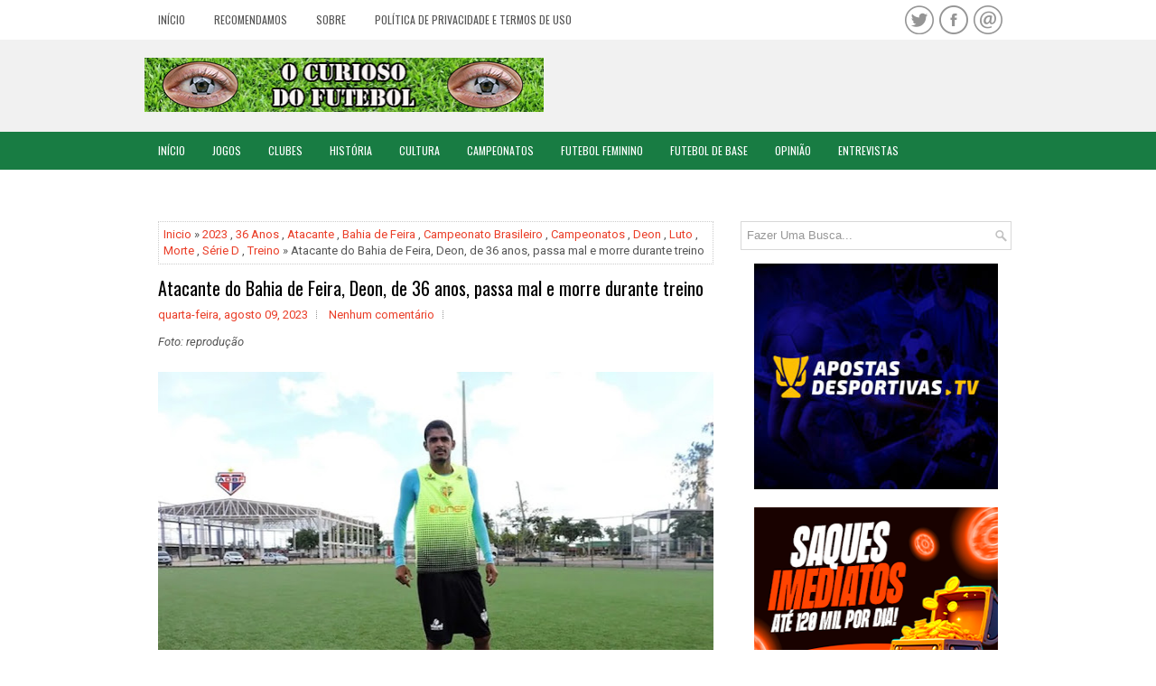

--- FILE ---
content_type: text/html; charset=utf-8
request_url: https://www.google.com/recaptcha/api2/aframe
body_size: 269
content:
<!DOCTYPE HTML><html><head><meta http-equiv="content-type" content="text/html; charset=UTF-8"></head><body><script nonce="bwgXEpWIxIE6mkJMFlgFkQ">/** Anti-fraud and anti-abuse applications only. See google.com/recaptcha */ try{var clients={'sodar':'https://pagead2.googlesyndication.com/pagead/sodar?'};window.addEventListener("message",function(a){try{if(a.source===window.parent){var b=JSON.parse(a.data);var c=clients[b['id']];if(c){var d=document.createElement('img');d.src=c+b['params']+'&rc='+(localStorage.getItem("rc::a")?sessionStorage.getItem("rc::b"):"");window.document.body.appendChild(d);sessionStorage.setItem("rc::e",parseInt(sessionStorage.getItem("rc::e")||0)+1);localStorage.setItem("rc::h",'1770140092242');}}}catch(b){}});window.parent.postMessage("_grecaptcha_ready", "*");}catch(b){}</script></body></html>

--- FILE ---
content_type: text/javascript; charset=UTF-8
request_url: https://www.ocuriosodofutebol.com.br/feeds/posts/summary/-/Bahia%20de%20Feira?alt=json-in-script&orderby=updated&start-index=10&max-results=3&callback=showRelatedPost
body_size: 117918
content:
// API callback
showRelatedPost({"version":"1.0","encoding":"UTF-8","feed":{"xmlns":"http://www.w3.org/2005/Atom","xmlns$openSearch":"http://a9.com/-/spec/opensearchrss/1.0/","xmlns$blogger":"http://schemas.google.com/blogger/2008","xmlns$georss":"http://www.georss.org/georss","xmlns$gd":"http://schemas.google.com/g/2005","xmlns$thr":"http://purl.org/syndication/thread/1.0","id":{"$t":"tag:blogger.com,1999:blog-212211772972300255"},"updated":{"$t":"2026-02-03T14:08:51.136-03:00"},"category":[{"term":"Campeonatos"},{"term":"Campeonato Paulista"},{"term":"Jogos"},{"term":"Campeonato Brasileiro"},{"term":"Base"},{"term":"História"},{"term":"2023"},{"term":"2022"},{"term":"2024"},{"term":"Atacante"},{"term":"2025"},{"term":"Santos FC"},{"term":"2021"},{"term":"Futebol Feminino"},{"term":"Treinador"},{"term":"Sub-20"},{"term":"Segunda Divisão"},{"term":"Peixe"},{"term":"Série A2"},{"term":"2020"},{"term":"Meia"},{"term":"Zagueiro"},{"term":"Sub-17"},{"term":"2019"},{"term":"Final"},{"term":"Série A1"},{"term":"Série D"},{"term":"Copa do Mundo"},{"term":"Seleção Brasileira"},{"term":"Volante"},{"term":"Série B"},{"term":"Brasil"},{"term":"Série A"},{"term":"Copa Paulista"},{"term":"Decisão"},{"term":"Série A3"},{"term":"Bezinha"},{"term":"Portuguesa Santista"},{"term":"Corinthians"},{"term":"Goleiro"},{"term":"Quartas de final"},{"term":"Tigre"},{"term":"São Paulo"},{"term":"Santos"},{"term":"Briosa"},{"term":"Campeão"},{"term":"Palmeiras"},{"term":"2026"},{"term":"Jogadores"},{"term":"São Paulo FC"},{"term":"Série C"},{"term":"Semifinal"},{"term":"Jabaquara"},{"term":"2018"},{"term":"Sub-15"},{"term":"Opinião"},{"term":"Campeonato Carioca"},{"term":"Copa São Paulo"},{"term":"Copa do Brasil"},{"term":"Jabuca"},{"term":"Copinha"},{"term":"Cultura"},{"term":"Série A-2"},{"term":"Tricolor"},{"term":"Timão"},{"term":"Flamengo"},{"term":"Verdão"},{"term":"Portuguesa"},{"term":"Sereias da Vila"},{"term":"Lateral Esquerdo"},{"term":"Segunda Fase"},{"term":"Semifinais"},{"term":"Lusa"},{"term":"Artigo"},{"term":"Luto"},{"term":"Morte"},{"term":"EC São Bernardo"},{"term":"Lateral Direito"},{"term":"Campeonato Catarinense"},{"term":"Copa Libertadores"},{"term":"Leão da Caneleira"},{"term":"2017"},{"term":"Ferroviária"},{"term":"Rio de Janeiro"},{"term":"Campeonato Mineiro"},{"term":"São Bernardo FC"},{"term":"Vila Belmiro"},{"term":"Acesso"},{"term":"Título"},{"term":"Jogo de Volta"},{"term":"Portuguesa de Desportos"},{"term":"Saída"},{"term":"Jogo de Ida"},{"term":"Azulão"},{"term":"Galo"},{"term":"Coronavírus"},{"term":"Libertadores"},{"term":"Grêmio"},{"term":"Série A-3"},{"term":"AD São Caetano"},{"term":"Argentina"},{"term":"Internacional"},{"term":"Cachorrão"},{"term":"Juventus"},{"term":"Tabela"},{"term":"Anos 90"},{"term":"Fluminense"},{"term":"Série A-1"},{"term":"Estados Unidos"},{"term":"COVID-19"},{"term":"Pandemia"},{"term":"Atlético Mineiro"},{"term":"Botafogo"},{"term":"Campeonato Paranaense"},{"term":"Leão"},{"term":"Ponte Preta"},{"term":"2016"},{"term":"Paulistão"},{"term":"Série A4"},{"term":"Vasco"},{"term":"Quarentena"},{"term":"Vasco da Gama"},{"term":"Moleque Travesso"},{"term":"EC Santo André"},{"term":"Água Santa"},{"term":"Rubro Negro"},{"term":"Oitavas de final"},{"term":"Grupos"},{"term":"Cruzeiro"},{"term":"Lateral"},{"term":"Futebol Europeu"},{"term":"União Mogi"},{"term":"Mauaense"},{"term":"Copa América"},{"term":"XV de Piracicaba"},{"term":"Guarani"},{"term":"Netuno"},{"term":"Campeonato Gaúcho"},{"term":"Primeira Fase"},{"term":"Ramalhão"},{"term":"Sub-13"},{"term":"São José EC"},{"term":"Futebol Italiano"},{"term":"Inter de Limeira"},{"term":"Sorteio"},{"term":"Tricolor Paulista"},{"term":"Estádio Ulrico Mursa"},{"term":"Sub-11"},{"term":"Alvinegro Praiano"},{"term":"Locomotiva"},{"term":"Colômbia"},{"term":"Uruguai"},{"term":"Brasileirão"},{"term":"Nacional-SP"},{"term":"Águia do Vale"},{"term":"Anos 2000"},{"term":"Japão"},{"term":"Nhô Quim"},{"term":"Terceira Fase"},{"term":"Flamengo de Guarulhos"},{"term":"São Bernardo do Campo"},{"term":"Amistoso"},{"term":"Campeonato Goiano"},{"term":"Fantasma"},{"term":"Bugre"},{"term":"Macaca"},{"term":"Noroeste"},{"term":"Avaí"},{"term":"Copa São Paulo de Juniores"},{"term":"Crônica"},{"term":"Red Bull Bragantino"},{"term":"Colorado"},{"term":"França"},{"term":"Mauá FC"},{"term":"1998"},{"term":"Confrontos"},{"term":"Novorizontino"},{"term":"Oeste FC"},{"term":"Meia Atacante"},{"term":"Ituano"},{"term":"Paulista Cup"},{"term":"Lula Terras"},{"term":"Sub-23"},{"term":"Inter"},{"term":"CBF"},{"term":"Raposa"},{"term":"Rubrão"},{"term":"Oeste"},{"term":"EC Taubaté"},{"term":"2002"},{"term":"Início"},{"term":"Corvo"},{"term":"Criciúma EC"},{"term":"Presidente"},{"term":"Seleção Argentina"},{"term":"Athletico Paranaense"},{"term":"Usac"},{"term":"Maracanã"},{"term":"Norusca"},{"term":"1999"},{"term":"Copa Ouro"},{"term":"Osasco Audax"},{"term":"Chile"},{"term":"Campeonato Sul-Americano"},{"term":"Copa do Nordeste"},{"term":"Massa Bruta"},{"term":"Portugal"},{"term":"1996"},{"term":"Campeonato Português"},{"term":"Entrevista"},{"term":"MAC"},{"term":"Equador"},{"term":"Imortal Tricolor"},{"term":"Estreia"},{"term":"Mirassol FC"},{"term":"Paraguai"},{"term":"Campeonato Pernambucano"},{"term":"Coritiba"},{"term":"Pelé"},{"term":"1997"},{"term":"Primeiro Jogo"},{"term":"Futebol Espanhol"},{"term":"APF"},{"term":"Futebol Português"},{"term":"Arena Barueri"},{"term":"Leão da Ilha"},{"term":"2001"},{"term":"Centroavante"},{"term":"Naça"},{"term":"Anos 80"},{"term":"Barueri"},{"term":"Jogos Olímpicos"},{"term":"Nacional"},{"term":"1994"},{"term":"Campeonato Italiano"},{"term":"Copa Sul-Americana"},{"term":"Elefante"},{"term":"México"},{"term":"Paysandu"},{"term":"2000"},{"term":"Associação Paulista de Futebol"},{"term":"Contratação"},{"term":"União Suzano AC"},{"term":"Futebol Inglês"},{"term":"Qatar 2022"},{"term":"Santo André"},{"term":"América Mineiro"},{"term":"EC Água Santa"},{"term":"Juniores"},{"term":"Coelho"},{"term":"Futebol Brasileiro"},{"term":"Pantera"},{"term":"Ska Brasil"},{"term":"Canindé"},{"term":"Futebol Argentino"},{"term":"Resumo"},{"term":"Guarulhos"},{"term":"Mecão"},{"term":"Sub-14"},{"term":"Ceará SC"},{"term":"Coxa Branca"},{"term":"Eliminatórias"},{"term":"Espanha"},{"term":"EC São Bento"},{"term":"Fortaleza EC"},{"term":"Furacão"},{"term":"Leão da Paulista"},{"term":"Mauá"},{"term":"Rua Javari"},{"term":"Avaí FC"},{"term":"Pacaembu"},{"term":"Remo"},{"term":"Marília AC"},{"term":"Sport"},{"term":"Alemanha"},{"term":"EC Bahia"},{"term":"Vila Nova FC"},{"term":"FC Ska Brasil"},{"term":"Futebol Masculino"},{"term":"Futebol Paulista"},{"term":"1995"},{"term":"Futebol"},{"term":"Guerreiras Grenás"},{"term":"Internacional de Limeira"},{"term":"Rússia"},{"term":"Atlético Goianiense"},{"term":"Módulo II"},{"term":"Retorno"},{"term":"Bentão"},{"term":"Dragão"},{"term":"Estádio Bruno José Daniel"},{"term":"Estádio Primeiro de Maio"},{"term":"Estádio Espanha"},{"term":"Gigante da Colina"},{"term":"EC Primavera"},{"term":"Itália"},{"term":"Mogi das Cruzes"},{"term":"CT Rei Pelé"},{"term":"Estádio Pedro Benedetti"},{"term":"Paulista de Jundiaí"},{"term":"Estádio Nicolau Alayon"},{"term":"Inglaterra"},{"term":"Estrela Solitária"},{"term":"Araraquara"},{"term":"Botafogo de Ribeirão Preto"},{"term":"Chapecoense"},{"term":"AD Guarulhos"},{"term":"Papão da Curuzu"},{"term":"1993"},{"term":"CRB"},{"term":"Copa Verde"},{"term":"Belo Horizonte"},{"term":"Figueirense"},{"term":"Peru"},{"term":"Televisão"},{"term":"Audax"},{"term":"Grêmio Prudente"},{"term":"Maringá FC"},{"term":"Seleção Uruguaia"},{"term":"Conmebol"},{"term":"Copa Santa Catarina"},{"term":"Serpente do Tietê"},{"term":"Bernô"},{"term":"Módulo I"},{"term":"Campeonato Paraense"},{"term":"Comercial"},{"term":"FPF"},{"term":"Vozão"},{"term":"Desportivo Brasil"},{"term":"Divisão de Acesso"},{"term":"Primeira Rodada"},{"term":"Real Madrid"},{"term":"America-RJ"},{"term":"Arábia Saudita"},{"term":"J-League"},{"term":"Mundial de Clubes"},{"term":"Premier League"},{"term":"Estádio Antônio Soares de Oliveira"},{"term":"Sport Recife"},{"term":"Campeonato Inglês"},{"term":"Clube do Remo"},{"term":"Anos 70"},{"term":"Campeonato Espanhol"},{"term":"Javali"},{"term":"Preparação"},{"term":"Treinadores"},{"term":"Bafo"},{"term":"Nacional AC"},{"term":"Sub-12"},{"term":"1990"},{"term":"São José dos Campos"},{"term":"Aspirantes"},{"term":"Cuiabá EC"},{"term":"Estádio Martins Pereira"},{"term":"Fifa"},{"term":"Vila Nova"},{"term":"Campeonato Baiano"},{"term":"Manthiqueira"},{"term":"Venezuela"},{"term":"Índio do ABC"},{"term":"Arena Fonte Luminosa"},{"term":"Juventude"},{"term":"Regulamento"},{"term":"Grená"},{"term":"Morumbi"},{"term":"Segunda Rodada"},{"term":"Série B1"},{"term":"Tubarão"},{"term":"Campeonato Uruguaio"},{"term":"Campinas"},{"term":"Fortaleza"},{"term":"SER Caxias"},{"term":"1989"},{"term":"1992"},{"term":"Coreia do Sul"},{"term":"Estádio José Liberatti"},{"term":"Suzano"},{"term":"Burro da Central"},{"term":"Diadema"},{"term":"Osasco"},{"term":"Galo de Itu"},{"term":"Monte Azul"},{"term":"Seleção Colombiana"},{"term":"Terceira Divisão"},{"term":"Estádio Anacleto Campanella"},{"term":"Rio Branco EC"},{"term":"1991"},{"term":"EC Vitória"},{"term":"Estádio Nogueirão"},{"term":"Mosqueteiras"},{"term":"Porto Alegre"},{"term":"Velo Clube"},{"term":"Figueira"},{"term":"Campeonato Alagoano"},{"term":"Fogão"},{"term":"1 ano"},{"term":"Atlético Mogi"},{"term":"Boca Juniors"},{"term":"Campeonato Cearense"},{"term":"Capivariano"},{"term":"Futebol Japonês"},{"term":"Jogos de Ida"},{"term":"Londrina EC"},{"term":"São Caetano do Sul"},{"term":"Touro"},{"term":"Bangu"},{"term":"Barcelona Capela"},{"term":"Campeonato Maranhense"},{"term":"Futebol Alemão"},{"term":"Galo da Praia"},{"term":"Campeonato Amazonense"},{"term":"Coluna Europeia"},{"term":"Estádio Francisco Marques Figueira"},{"term":"La Liga"},{"term":"Portuguesa Carioca"},{"term":"Rebaixamento"},{"term":"Rio Claro FC"},{"term":"Santana de Parnaíba"},{"term":"1988"},{"term":"America"},{"term":"Arbitragem"},{"term":"Atlético Real Cubatense"},{"term":"Especial"},{"term":"Santa Cruz"},{"term":"Técnico"},{"term":"Amazonas FC"},{"term":"CSA"},{"term":"Convocação"},{"term":"Holanda"},{"term":"Internazionale"},{"term":"Mini-Guia"},{"term":"Sampaio Corrêa"},{"term":"Sub-16"},{"term":"XV de Jaú"},{"term":"Última Rodada"},{"term":"1986"},{"term":"Bolívia"},{"term":"Copa do Mundo de Clubes"},{"term":"Jacaré"},{"term":"Supercopa do Brasil"},{"term":"Chape"},{"term":"Livro"},{"term":"Marília"},{"term":"Seleção Inglesa"},{"term":"Brasília"},{"term":"Campeonato Candango"},{"term":"Estádio Gabriel Marques da Silva"},{"term":"Sub-18"},{"term":"São Caetano"},{"term":"2003"},{"term":"Austrália"},{"term":"Conselho Técnico"},{"term":"Seleção Francesa"},{"term":"2014"},{"term":"Dourado"},{"term":"Goiás EC"},{"term":"Manipulação de Resultados"},{"term":"Paraná Clube"},{"term":"Tailândia"},{"term":"Terceira Rodada"},{"term":"América de Natal"},{"term":"Campeonato Argentino"},{"term":"Lusa Carioca"},{"term":"MLS"},{"term":"Rússia 2018"},{"term":"Salvador"},{"term":"Futebol Uruguaio"},{"term":"Barra FC"},{"term":"Ecus"},{"term":"Eurocopa"},{"term":"Joinville EC"},{"term":"Lobo"},{"term":"Major League Soccer"},{"term":"Mirassol"},{"term":"Vitória"},{"term":"Futebol Francês"},{"term":"Joseense"},{"term":"Onça Pintada"},{"term":"Linense"},{"term":"Rio Claro"},{"term":"Tóquio 2020"},{"term":"1987"},{"term":"AMA"},{"term":"Allianz Parque"},{"term":"Atlético Paranaense"},{"term":"Cobra Coral"},{"term":"Documentário"},{"term":"Emirados Árabes Unidos"},{"term":"Náutico"},{"term":"Renovação"},{"term":"SC Atibaia"},{"term":"Voltaço"},{"term":"artilheiro"},{"term":"Bahia"},{"term":"Campeões"},{"term":"DB"},{"term":"Taubaté"},{"term":"2004"},{"term":"Curitiba"},{"term":"Leão da Barra"},{"term":"Quarta Rodada"},{"term":"Seleção Chilena"},{"term":"Sorocaba"},{"term":"Série B2"},{"term":"Bolívia Querida"},{"term":"Campeonato Paraibano"},{"term":"Ferroviário"},{"term":"Liverpool"},{"term":"Manaus"},{"term":"Marrocos"},{"term":"Mauá Futebol"},{"term":"Profissional"},{"term":"River Plate"},{"term":"Turquia"},{"term":"EC União Suzano"},{"term":"Guarulhos GRU"},{"term":"ABC FC"},{"term":"CAV"},{"term":"Campeonato Sergipano"},{"term":"Laranja Mecânica"},{"term":"Primavera"},{"term":"Votuporanguense"},{"term":"1982"},{"term":"Bragantino"},{"term":"Brusque FC"},{"term":"Campeonato Capixaba"},{"term":"Campeonato Potiguar"},{"term":"Campeonato Sul-Mato-Grossense"},{"term":"Copa Rio"},{"term":"Galo da Japi"},{"term":"Jogador"},{"term":"Matonense"},{"term":"Real Cubatense"},{"term":"Seleção Paraguaia"},{"term":"Taça Paulista"},{"term":"Bruscão"},{"term":"Clubes"},{"term":"Paulista FC"},{"term":"Quinta Rodada"},{"term":"Rio Preto"},{"term":"Suécia"},{"term":"Acidente"},{"term":"Anos 60"},{"term":"Bragança Paulista"},{"term":"Campeonato Francês"},{"term":"Colorado Caieiras"},{"term":"Costa Rica"},{"term":"Jogos de Volta"},{"term":"Parque São Jorge"},{"term":"Rádio"},{"term":"Anderson Lopes"},{"term":"Athletic Club"},{"term":"Defensor"},{"term":"Elder Campos"},{"term":"Grêmio São-Carlense"},{"term":"Rei do Futebol"},{"term":"Bundesliga"},{"term":"Galo Azul"},{"term":"Indonésia"},{"term":"Mengão"},{"term":"Nova Zelândia"},{"term":"Operário Ferroviário"},{"term":"Ribeirão Preto"},{"term":"Seleção Alemã"},{"term":"Sertãozinho FC"},{"term":"Tricolor de Aço"},{"term":"VAR"},{"term":"Campeonato Tocantinense"},{"term":"Gurias Coloradas"},{"term":"Paralisação"},{"term":"Racismo"},{"term":"SAF"},{"term":"Tigre do Vale"},{"term":"Transmissão"},{"term":"1970"},{"term":"BEC"},{"term":"Estádio Distrital do Inamar"},{"term":"Gol"},{"term":"Grêmio Mauaense"},{"term":"Jogos Pan-Americanos"},{"term":"Marcílio Dias"},{"term":"Papo"},{"term":"Red Bull Brasil"},{"term":"Volta Redonda"},{"term":"Volta Redonda FC"},{"term":"Aparecidense"},{"term":"Athletic"},{"term":"CA Diadema"},{"term":"Futebol Carioca"},{"term":"Itapirense"},{"term":"JEC"},{"term":"Manaus FC"},{"term":"Neo Química Arena"},{"term":"Olimpíadas"},{"term":"Outros Esportes"},{"term":"Piracicaba"},{"term":"São Carlos"},{"term":"Treinadora"},{"term":"União São João"},{"term":"Apostas"},{"term":"Apresentação"},{"term":"Barcelona"},{"term":"Campeonato"},{"term":"Cruzmaltino"},{"term":"Desistência"},{"term":"Esmeraldino"},{"term":"Estádio Moisés Lucarelli"},{"term":"Federação Paulista de Futebol"},{"term":"Goiânia"},{"term":"1978"},{"term":"1985"},{"term":"49 Anos"},{"term":"Campeonato Piauiense"},{"term":"Campeonato Turco"},{"term":"Canadá"},{"term":"Diego Jussani"},{"term":"EC Juventude"},{"term":"Gralha Azul"},{"term":"Guaratinguetá"},{"term":"Homenagem"},{"term":"Ligue 1"},{"term":"Seleção Equatoriana"},{"term":"Seleção Italiana"},{"term":"União Barbarense"},{"term":"Campeã"},{"term":"Categorias de Base"},{"term":"Cinema"},{"term":"Meio Campista"},{"term":"Seleção Mexicana"},{"term":"Atlético Monte Azul"},{"term":"Comercial FC"},{"term":"Despedida"},{"term":"Galo Vermelho"},{"term":"Limeira"},{"term":"Primeiro Gol"},{"term":"Reds"},{"term":"Uefa"},{"term":"Calendário"},{"term":"Estádio Nabi Abi Chedid"},{"term":"Ferrão"},{"term":"Francana"},{"term":"Recife"},{"term":"Retrô FC"},{"term":"Seleção Japonesa"},{"term":"Seleção Peruana"},{"term":"Tombense"},{"term":"1981"},{"term":"Brusque"},{"term":"CA Taquaritinga"},{"term":"Estádio Jayme Cintra"},{"term":"Patric"},{"term":"Rubro-negro"},{"term":"Seleção Holandesa"},{"term":"Tabela Detalhada"},{"term":"Alvirrubro"},{"term":"Botafogo-PB"},{"term":"Bélgica"},{"term":"CAT"},{"term":"Catar"},{"term":"Copa SC"},{"term":"Estádio 1º de Maio"},{"term":"Milan"},{"term":"Reunião"},{"term":"Seleção Espanhola"},{"term":"Tanabi EC"},{"term":"Volta"},{"term":"Adriano Piemonte"},{"term":"Belém"},{"term":"EC São José"},{"term":"Falcão"},{"term":"Fase Preliminar"},{"term":"João Pedro"},{"term":"Liverpool FC"},{"term":"Manchester United"},{"term":"Peñarol"},{"term":"Timbu"},{"term":"Tricolor do Pici"},{"term":"Veterana"},{"term":"Benfica"},{"term":"Burrão da Central"},{"term":"Carcará"},{"term":"Executivo de Futebol"},{"term":"Ibrachina FC"},{"term":"Indaiatuba"},{"term":"Inter de Milão"},{"term":"Liga de Futebol Paulista"},{"term":"Marquinhos Pedroso"},{"term":"Pré-Temporada"},{"term":"Quito"},{"term":"SEMA"},{"term":"Seleção Venezuelana"},{"term":"50 Anos"},{"term":"ABC"},{"term":"AD Confiança"},{"term":"Bicampeão"},{"term":"Brasiliense"},{"term":"Campeoantos"},{"term":"Campeonato Mato-Grossense"},{"term":"Ceará"},{"term":"Champions League"},{"term":"Estádio Barão de Serra Negra"},{"term":"Inter de Bebedouro"},{"term":"Jenison"},{"term":"Jundiaí"},{"term":"Renan Oliveira"},{"term":"Árbitro"},{"term":"Acessos"},{"term":"Bulgária"},{"term":"Floresta EC"},{"term":"Jorge Castilho"},{"term":"Maranhão AC"},{"term":"Pré-Olímpico"},{"term":"Seleção Boliviana"},{"term":"Sexta Rodada"},{"term":"Suspensão"},{"term":"1977"},{"term":"Belo"},{"term":"Capitão"},{"term":"Catanduva FC"},{"term":"Cianorte FC"},{"term":"Cotia"},{"term":"Cuiabá"},{"term":"Ferroviário AC"},{"term":"Maradona"},{"term":"Maricá FC"},{"term":"Público"},{"term":"Robinho"},{"term":"São José"},{"term":"Ypiranga de Erechim"},{"term":"1984"},{"term":"55 anos"},{"term":"Campeonato Brasiliense"},{"term":"Estádio Joaquim de Morais Filho"},{"term":"Falecimento"},{"term":"Kindermann"},{"term":"Napoli"},{"term":"Nova Iguaçu"},{"term":"Penapolense"},{"term":"Ramon"},{"term":"São Bento"},{"term":"Zequinha"},{"term":"1958"},{"term":"1962"},{"term":"2005"},{"term":"Brasil de Pelotas"},{"term":"Campeonato Alemão"},{"term":"Clássico"},{"term":"Demissão"},{"term":"Futebol Holandês"},{"term":"Jacuipense"},{"term":"Locomotiva do ABC"},{"term":"Matheus Serafim"},{"term":"Nacional Uruguai"},{"term":"Rafael Caldeira"},{"term":"Sul-Americana"},{"term":"Sérgio Guedes"},{"term":"Índio Guaru"},{"term":"1974"},{"term":"45 anos"},{"term":"Barretos EC"},{"term":"Botafogo Ribeirão Preto"},{"term":"CA Votuporanguense"},{"term":"Denúncia"},{"term":"Eleição"},{"term":"Estádio Dario Rodrigues Leite"},{"term":"Hercílio Luz"},{"term":"Ibrachina"},{"term":"K-League"},{"term":"Leandro Silva"},{"term":"Montevidéu"},{"term":"Paulo Ricardo"},{"term":"Punição"},{"term":"Seletiva"},{"term":"Suspeita"},{"term":"Taboão da Serra"},{"term":"Vocem"},{"term":"1980"},{"term":"Anos 50"},{"term":"Aposentadoria"},{"term":"Arena da Amazônia"},{"term":"China"},{"term":"Confiança"},{"term":"Contratações"},{"term":"Direitos de Transmissão"},{"term":"Leandro Bulhões"},{"term":"Liga NOS"},{"term":"Lima"},{"term":"Manchester City"},{"term":"Paris 2024"},{"term":"Ronaldo"},{"term":"STJD"},{"term":"Sub-19"},{"term":"Tsunami"},{"term":"1983"},{"term":"2015"},{"term":"Americano"},{"term":"Bahrein"},{"term":"Bauru"},{"term":"Bayern de Munique"},{"term":"Brasil Ladies Cup"},{"term":"Concórdia AC"},{"term":"Diego Ivo"},{"term":"Estádio Centenário"},{"term":"Estádio Major Levy Sobrinho"},{"term":"Juliano"},{"term":"Liga de Futebol Nacional"},{"term":"Luiz Fernando"},{"term":"Mineirão"},{"term":"Mundial Interclubes"},{"term":"Rei Pelé"},{"term":"São Paulo Cup"},{"term":"Sétima Rodada"},{"term":"Thai League"},{"term":"Xavante"},{"term":"20 anos"},{"term":"52 Anos"},{"term":"53 Anos"},{"term":"Abertura"},{"term":"Avaí Kindermann"},{"term":"Botafogo-SP"},{"term":"Breno Lopes"},{"term":"Bruno Silva"},{"term":"Caxias do Sul"},{"term":"Diego Torres"},{"term":"Futebol Gaúcho"},{"term":"Jaú"},{"term":"Juventus-ITA"},{"term":"Kuopion Palloseura"},{"term":"Lançamento"},{"term":"Marinheiro"},{"term":"Nova Iguaçu FC"},{"term":"Olímpia"},{"term":"Primeira Liga"},{"term":"UEFA Champions League"},{"term":"1950"},{"term":"1966"},{"term":"47 anos"},{"term":"Alemão"},{"term":"Argentino"},{"term":"Capa Preta"},{"term":"Cerro Porteño"},{"term":"Doha"},{"term":"Estádio Alfredo de Castilho"},{"term":"Estádio Marcelo Portugal Gouvêa"},{"term":"FC Porto"},{"term":"Letônia"},{"term":"Museu do Futebol"},{"term":"Nigéria"},{"term":"Pouso Alegre FC"},{"term":"Prisão"},{"term":"1972"},{"term":"A2"},{"term":"Arena Castelão"},{"term":"Bolso"},{"term":"Buenos Aires"},{"term":"Campeonato Rondoniense"},{"term":"Capital CF"},{"term":"Classificados"},{"term":"Copa Intercontinental"},{"term":"Estádio Mané Garrincha"},{"term":"Estádio Zezinho Magalhães"},{"term":"Estádio Ítalo Mário Limongi"},{"term":"Fernando Marchiori"},{"term":"João Paulo"},{"term":"Judson"},{"term":"KuPS"},{"term":"Nona Rodada"},{"term":"Porto Feliz"},{"term":"Pré-Paulistão"},{"term":"Qatar"},{"term":"Romário"},{"term":"Suíça"},{"term":"São José do Rio Preto"},{"term":"Tabela Básica"},{"term":"Taça Rio"},{"term":"Tricolor Imortal"},{"term":"Uniforme"},{"term":"Videoconferência"},{"term":"1971"},{"term":"46 Anos"},{"term":"Arena Corinthians"},{"term":"Bangu AC"},{"term":"Camaleão"},{"term":"Copa América 2019"},{"term":"Estádio Brinco de Ouro da Princesa"},{"term":"Estádio Ernesto Rocco"},{"term":"Estádio Independência"},{"term":"Estádio Luso Brasileiro"},{"term":"Independente FC"},{"term":"Madureira"},{"term":"Natal"},{"term":"Oitava Rodada"},{"term":"Otávio"},{"term":"PSG"},{"term":"Preparador de Goleiros"},{"term":"Quartas"},{"term":"Rio Branco AC"},{"term":"Santa Cruz FC"},{"term":"Seleção Marroquina"},{"term":"Seleção Norte-Americana"},{"term":"Sub-21"},{"term":"Série"},{"term":"Troféu do Interior"},{"term":"1976"},{"term":"1979"},{"term":"Americana"},{"term":"Amistosos"},{"term":"Bode Gregório"},{"term":"Centro Olímpico"},{"term":"Estádio Nilton Santos"},{"term":"Euro"},{"term":"Filme"},{"term":"Futebol Mexicano"},{"term":"Fênix"},{"term":"J-League 2"},{"term":"Jogo-Treino"},{"term":"Joãozinho"},{"term":"Lucão"},{"term":"Mário Sérgio"},{"term":"Novo Horizonte"},{"term":"Presidente Prudente"},{"term":"Pré-jogo"},{"term":"Rede Globo"},{"term":"Seleção Sueca"},{"term":"Sertãozinho"},{"term":"Tiago Real"},{"term":"Tricolor da Boa Terra"},{"term":"2011"},{"term":"Al Rayyan"},{"term":"Camisa"},{"term":"Câncer"},{"term":"Estádio Décio Vitta"},{"term":"Estádio Walter Ribeiro"},{"term":"Futebol Paraguaio"},{"term":"Grupo B"},{"term":"Guilherme Dellatorre"},{"term":"Londres"},{"term":"Marcelinho"},{"term":"Música"},{"term":"Narrador"},{"term":"Portuguesa-RJ"},{"term":"Real Brasília"},{"term":"Rescisão"},{"term":"Rio Preto EC"},{"term":"Seleção Canadense"},{"term":"Seleção Portuguesa"},{"term":"Torcida"},{"term":"União Suzano"},{"term":"Zulão"},{"term":"Ítalo"},{"term":"2006"},{"term":"58 anos"},{"term":"AA Altos"},{"term":"Assunção"},{"term":"Atlético Catarinense"},{"term":"Barretos"},{"term":"Bordeaux"},{"term":"Cali"},{"term":"Camarões"},{"term":"Campeonato Roraimense"},{"term":"Cauan Caruso"},{"term":"Centenário"},{"term":"Cronismo Esportivo"},{"term":"Croácia"},{"term":"Estádio Novelli Júnior"},{"term":"Henrique Trevisan"},{"term":"Itu"},{"term":"Liga dos Campeões"},{"term":"Marcelo Hermes"},{"term":"Mixto"},{"term":"Pérolas Negras"},{"term":"Resende FC"},{"term":"10 anos"},{"term":"44 Anos"},{"term":"57 anos"},{"term":"60 anos"},{"term":"68 Anos"},{"term":"Adiamento"},{"term":"Allan Aal"},{"term":"América do Sul"},{"term":"Arena Pantanal"},{"term":"Arilson"},{"term":"Baetão"},{"term":"Boa Esporte"},{"term":"CN Marcílio Dias"},{"term":"Campeonato Búlgaro"},{"term":"Costa Rica EC"},{"term":"Criciúma"},{"term":"Democrata de Governador Valadares"},{"term":"EC Pelotas"},{"term":"Estádio Nacional"},{"term":"FC Tokyo"},{"term":"Fabinho"},{"term":"Friburguense"},{"term":"Grupo 3"},{"term":"Independiente"},{"term":"Jornalista"},{"term":"João Victor"},{"term":"Leão do Pici"},{"term":"Liga MX"},{"term":"Liga dos Campeões da UEFA"},{"term":"Moto Club"},{"term":"Neto"},{"term":"Neymar"},{"term":"Ricardo Costa"},{"term":"Sampaio Corrêa-RJ"},{"term":"San Jose Earthquakes"},{"term":"Taça Fares Lopes"},{"term":"WO"},{"term":"1954"},{"term":"1969"},{"term":"48 anos"},{"term":"51 Anos"},{"term":"59 Anos"},{"term":"ASA de Arapiraca"},{"term":"Alex Henrique"},{"term":"Arthur Elias"},{"term":"Atlético de Madrid"},{"term":"Bandeirante EC"},{"term":"Bebê"},{"term":"Brasileirão Feminino"},{"term":"Campeonato Letão"},{"term":"Classificado"},{"term":"Elosport"},{"term":"Emirados Árabes"},{"term":"Estádio Distrital Inamar"},{"term":"Estádio José Maria de Campos Maia"},{"term":"Estádio Urbano Caldeira"},{"term":"FC Cascavel"},{"term":"Futebol Turco"},{"term":"Gabriel"},{"term":"Heitor Roca"},{"term":"Itararé"},{"term":"Jabaquara AC"},{"term":"Londrina"},{"term":"Meia-Atacante"},{"term":"Merengues"},{"term":"Messi"},{"term":"Nogueirão"},{"term":"Ricardo Catalá"},{"term":"Rio Branco"},{"term":"Santiago 2023"},{"term":"Santos B"},{"term":"São Januário"},{"term":"Sócrates"},{"term":"TJD-SP"},{"term":"Árbitro de Vídeo"},{"term":"AD Taubaté"},{"term":"Augusto Galvan"},{"term":"Bruno Brigido"},{"term":"Campeonato Belga"},{"term":"Campeonato Saudita"},{"term":"Chelsea"},{"term":"Copa FGF"},{"term":"Diabo"},{"term":"Dinamarca"},{"term":"EC Democrata"},{"term":"EC Noroeste"},{"term":"Edmundo"},{"term":"Estádio Bento de Abreu"},{"term":"Estádio Santa Cruz"},{"term":"Fase de Grupos"},{"term":"Grupo A"},{"term":"Jean Silva"},{"term":"Jonathan"},{"term":"Natanael"},{"term":"Paris Saint-Germain"},{"term":"Retrô"},{"term":"Romisson"},{"term":"Tocantinópolis EC"},{"term":"Torneio Rio-São Paulo"},{"term":"Tragédia"},{"term":"Votuporanga"},{"term":"1975"},{"term":"2012"},{"term":"43 Anos"},{"term":"AD Guarujá"},{"term":"AE Araçatuba"},{"term":"AS Roma"},{"term":"ASA"},{"term":"Bandeirante de Birigui"},{"term":"Bonsucesso"},{"term":"CS Sergipe"},{"term":"Castor"},{"term":"Consadole Sapporo"},{"term":"Daniel dos Anjos"},{"term":"Engenhão"},{"term":"Estádio Benito Agnelo Castellano"},{"term":"Fluminense-PI"},{"term":"Fluzão"},{"term":"Fogatas"},{"term":"GE Brasil"},{"term":"Lateral-Esquerdo"},{"term":"Lemense FC"},{"term":"Liga Saudita"},{"term":"Lourenço"},{"term":"Lucas Paes"},{"term":"Minas Brasília"},{"term":"Participantes"},{"term":"Recopa Sul-Americana"},{"term":"Red Devils"},{"term":"Treze"},{"term":"Tricolor Suburbano"},{"term":"Yokohama Marinos"},{"term":"40 anos"},{"term":"56 Anos"},{"term":"AD Manthiqueira"},{"term":"Ademir Fesan"},{"term":"Alex Alves"},{"term":"Arena Plínio Marin"},{"term":"Arena da Baixada"},{"term":"Beira Rio"},{"term":"Borussia Dortmund"},{"term":"Campeonato Finlandês"},{"term":"Estádio Carlos Ferracini"},{"term":"Futebol Colombiano"},{"term":"Futebol Maranhense"},{"term":"Garrincha"},{"term":"Gelson"},{"term":"Gustavo Belli"},{"term":"Imortal"},{"term":"Independiente Del Valle"},{"term":"Internado"},{"term":"Jorcey Anisio"},{"term":"K-League 2"},{"term":"Liga Portugal 2"},{"term":"Lituânia"},{"term":"Manauara EC"},{"term":"Panamá"},{"term":"Roma"},{"term":"Seleção Australiana"},{"term":"Sevilla"},{"term":"Taquaritinga"},{"term":"Taça Brasil"},{"term":"Terceiro Lugar"},{"term":"Thiago Carpini"},{"term":"Treinador de Goleiros"},{"term":"Índia"},{"term":"100 Jogos"},{"term":"1960"},{"term":"A1"},{"term":"Agressão"},{"term":"América de São José do Rio Preto"},{"term":"Barça"},{"term":"Buiú"},{"term":"Cabofriense"},{"term":"Caieiras"},{"term":"Campeonato Russo"},{"term":"Caxias"},{"term":"Classificação"},{"term":"Claudinho"},{"term":"Confusão"},{"term":"Copa Espírito Santo"},{"term":"Estádio Jorge Ismael de Biasi"},{"term":"Estádio Olímpico"},{"term":"Estádios"},{"term":"Finalistas"},{"term":"Finlândia"},{"term":"Fiorentina"},{"term":"Futebol Catarinense"},{"term":"Hercílio Luz FC"},{"term":"Hungria"},{"term":"Itabirito FC"},{"term":"Jacupa"},{"term":"Leão da Montanha"},{"term":"Liga Europa"},{"term":"Lins"},{"term":"Luís Eduardo"},{"term":"Meninos da Vila"},{"term":"Mixto EC"},{"term":"Newell's Old Boys"},{"term":"Paulinho Kobayashi"},{"term":"Polônia"},{"term":"Premiação"},{"term":"Recorde"},{"term":"Resende"},{"term":"Rio Grande do Sul"},{"term":"Segundo Turno"},{"term":"Seleção"},{"term":"Seleção Croata"},{"term":"Soberano"},{"term":"Sporting"},{"term":"Toro Loko"},{"term":"Uberlândia EC"},{"term":"Walter"},{"term":"Ypiranga FC"},{"term":"Zico"},{"term":"1930"},{"term":"1957"},{"term":"1959"},{"term":"1968"},{"term":"54 Anos"},{"term":"Albânia"},{"term":"Audax Rio"},{"term":"Caldense"},{"term":"Campeonato Japonês"},{"term":"Campeonato Paraguaio"},{"term":"Campinense"},{"term":"Canarinho"},{"term":"Centro Oeste SAF"},{"term":"Conference League"},{"term":"Coritiba FC"},{"term":"Diego Tavares"},{"term":"Divisão Especial"},{"term":"Eduardo"},{"term":"Estádio Raulino de Oliveira"},{"term":"Estádio do Morumbi"},{"term":"Futebol Sul-Americano"},{"term":"Glorioso"},{"term":"Guarany de Bagé"},{"term":"Itapira"},{"term":"Joilson"},{"term":"Lionel Messi"},{"term":"Luiz Carlos Martins"},{"term":"Ministério Público"},{"term":"Mundial de Clubes da FIFA"},{"term":"Operação Penalidade Máxima"},{"term":"Palestrinas"},{"term":"Palmas FR"},{"term":"Primeira Divisão"},{"term":"Real Ariquemes"},{"term":"Reinaldo"},{"term":"Renato Peixe"},{"term":"Seleção Belga"},{"term":"Senegal"},{"term":"São Vicente AC"},{"term":"URT"},{"term":"Uruguaio"},{"term":"Vietnã"},{"term":"Vitinho"},{"term":"1967"},{"term":"61 Anos"},{"term":"70 anos"},{"term":"80 anos"},{"term":"AO Itabaiana"},{"term":"Adiado"},{"term":"Afastamento"},{"term":"Apostas Esportivas"},{"term":"Arena Pernambuco"},{"term":"Artsul"},{"term":"Atlanta United"},{"term":"Axel"},{"term":"Boavista SC"},{"term":"Bogotá"},{"term":"Boston City Brasil"},{"term":"Bryan"},{"term":"CBF Academy"},{"term":"Campeonato Barenita"},{"term":"Campeonato Sul Americano"},{"term":"Carlo Ancelotti"},{"term":"Caucaia EC"},{"term":"Colo-Colo"},{"term":"Contrato Profissional"},{"term":"Edivan Coelho"},{"term":"Elenco"},{"term":"Europa"},{"term":"FC Alverca"},{"term":"FC Barcelona"},{"term":"Futebol Cearense"},{"term":"Galo de Limeira"},{"term":"Goleada"},{"term":"Goleira"},{"term":"Honduras"},{"term":"Independente de Limeira"},{"term":"Injúria Racial"},{"term":"Ipatinga FC"},{"term":"Irã"},{"term":"Jaconero"},{"term":"Jeimes"},{"term":"João Ricardo"},{"term":"Justiça"},{"term":"Laranjão"},{"term":"Lazio"},{"term":"Olaria"},{"term":"Paulinho"},{"term":"Rogério Ceni"},{"term":"Sede"},{"term":"Seleção Camaronesa"},{"term":"Sport de Recife"},{"term":"Taça Guanabara"},{"term":"Thai League 2"},{"term":"Tite"},{"term":"Túlio Maravilha"},{"term":"Viola"},{"term":"100 anos"},{"term":"1963"},{"term":"1965"},{"term":"65 anos"},{"term":"75 anos"},{"term":"Alemanha Ocidental"},{"term":"Alvianil"},{"term":"Arena Fonte Nova"},{"term":"Armênia"},{"term":"Atlético Nacional"},{"term":"Bahia de Feira"},{"term":"Balanço"},{"term":"Branco"},{"term":"CAD"},{"term":"CD Tondela"},{"term":"Campenatos"},{"term":"Campeonato Boliviano"},{"term":"Campeonato Ucraniano"},{"term":"Carlinhos"},{"term":"Cauê Doria"},{"term":"Caçador"},{"term":"Diego Armando Maradona"},{"term":"Dragão Chinês"},{"term":"Duque de Caxias"},{"term":"Estádio Ildeu Silvestre do Carmo"},{"term":"Estádio José Lancha Filho"},{"term":"Europa League"},{"term":"Evaristo Piza"},{"term":"FK Suduva"},{"term":"Feirense"},{"term":"Felipe"},{"term":"Felipinho"},{"term":"Flávio Ramos"},{"term":"Futebol Belga"},{"term":"Gabigol"},{"term":"Gama"},{"term":"Hyoran"},{"term":"Imperatriz"},{"term":"Inauguração"},{"term":"Ingressos"},{"term":"Iranduba"},{"term":"Itaquaquecetuba"},{"term":"Júnior"},{"term":"Luan"},{"term":"Luverdense"},{"term":"Millonarios"},{"term":"Paulo Roberto Santos"},{"term":"Roberto Dinamite"},{"term":"Santa Bárbara d'Oeste"},{"term":"Santo"},{"term":"Saúde"},{"term":"Seleção Nigeriana"},{"term":"Sfera FC"},{"term":"Suwon Bluewings"},{"term":"Ucrânia"},{"term":"Youtube"},{"term":"1973"},{"term":"2009"},{"term":"42 anos"},{"term":"66 anos"},{"term":"74 anos"},{"term":"79 anos"},{"term":"AC Milan"},{"term":"Ajax"},{"term":"Al Ahly"},{"term":"Amparo"},{"term":"Amparo AC"},{"term":"América de Rio Preto"},{"term":"Anderson Conceição"},{"term":"Anos 40"},{"term":"Arena Capivari"},{"term":"Atlanta"},{"term":"Brasileiro"},{"term":"Cabuloso"},{"term":"Camboriú FC"},{"term":"Campeonato Europeu de Seleções"},{"term":"Campeonato Peruano"},{"term":"Capivari"},{"term":"Carlos Alberto"},{"term":"Cinefoot"},{"term":"Definição"},{"term":"Eleições"},{"term":"Eliminação"},{"term":"Estádio Bento de Abreu Sampaio Vidal"},{"term":"Estádio Conde Rodolfo Crespi"},{"term":"Estádio Otacília Patrício Arroyo"},{"term":"Estádio Pascual Guerrero"},{"term":"FFERJ"},{"term":"Fabrício"},{"term":"Fefecê"},{"term":"Formato"},{"term":"Franca"},{"term":"Fundação"},{"term":"Futebol Chileno"},{"term":"GE Juventus"},{"term":"Goiatuba EC"},{"term":"Golaço"},{"term":"Goytacaz"},{"term":"Grêmio Barueri"},{"term":"Icasa"},{"term":"Jorginho"},{"term":"Macaé Esporte"},{"term":"Marcos Paulo"},{"term":"Marlyson"},{"term":"Mogi Mirim"},{"term":"Netflix"},{"term":"Olimpia"},{"term":"Operário FC"},{"term":"Palestra Itália"},{"term":"Paulista"},{"term":"Pepe"},{"term":"Primeiro Turno"},{"term":"Rafael Lacerda"},{"term":"Seleção Russa"},{"term":"São Carlos FC"},{"term":"Treinamento"},{"term":"Treze FC"},{"term":"Troca"},{"term":"Universidad de Chile"},{"term":"Vaqueiro Belchior"},{"term":"Zagallo"},{"term":"Zé Felipe"},{"term":"Índio"},{"term":"19 anos"},{"term":"1956"},{"term":"2027"},{"term":"69 Anos"},{"term":"72 Anos"},{"term":"A3"},{"term":"Acusação"},{"term":"América de Cali"},{"term":"Arsenal"},{"term":"Assassinato"},{"term":"Assisense"},{"term":"Bebedouro"},{"term":"Biel"},{"term":"Boavista"},{"term":"Brabas do Timão"},{"term":"Briga"},{"term":"Caio Ghisleri"},{"term":"Campeonato Amapaense"},{"term":"Campeonato Holandês"},{"term":"Carbonero"},{"term":"Chelsea FC"},{"term":"Cirurgia"},{"term":"Cléber"},{"term":"Conmebol Sub-20"},{"term":"Copa Conmebol"},{"term":"Coutinho"},{"term":"Divulgação"},{"term":"Estádio Francisco de Palma Travassos"},{"term":"Ferrinha"},{"term":"Florianópolis"},{"term":"Fonte Nova"},{"term":"Frank"},{"term":"Futsal"},{"term":"Gabriel Bispo"},{"term":"Internação"},{"term":"Jaboticabal"},{"term":"Joinville"},{"term":"João Vitor"},{"term":"Juventus de Jaraguá do Sul"},{"term":"Lateral-Direito"},{"term":"Leandro"},{"term":"Lesão"},{"term":"LigaPro"},{"term":"Madureira EC"},{"term":"Malta"},{"term":"Manipulação"},{"term":"Matheus Rossetto"},{"term":"Matão"},{"term":"Moisés Egert"},{"term":"Monte Azul Paulista"},{"term":"Montedio Yamagata"},{"term":"Olaria AC"},{"term":"Oliveira"},{"term":"Operário-PR"},{"term":"Paraguaio"},{"term":"Parceria"},{"term":"Paris"},{"term":"Parma"},{"term":"Ponta Esquerda"},{"term":"Pousão"},{"term":"Presidência"},{"term":"Reforços"},{"term":"Renato Souza"},{"term":"Rio Branco-ES"},{"term":"Riquelme"},{"term":"San Lorenzo"},{"term":"Segundona"},{"term":"Seleção Dinamarquesa"},{"term":"Solidariedade"},{"term":"Sousa EC"},{"term":"Supercopa Feminina"},{"term":"São Luiz"},{"term":"Taça Corcovado"},{"term":"Taça Independência"},{"term":"Tito"},{"term":"UEFA Conference League"},{"term":"Áustria"},{"term":"17 anos"},{"term":"1961"},{"term":"2010"},{"term":"30 Anos"},{"term":"67 anos"},{"term":"85 anos"},{"term":"AEA"},{"term":"Al Hilal"},{"term":"Al-Muharraq"},{"term":"Andradina EC"},{"term":"André Jardine"},{"term":"Aniversário"},{"term":"Arena Grêmio"},{"term":"Azuriz"},{"term":"Bacabal EC"},{"term":"Bayer Leverkusen"},{"term":"CA Juventus"},{"term":"Campeonato Acreano"},{"term":"Campeonato Grego"},{"term":"Campeonato Lituano"},{"term":"Campeonato de Portugal"},{"term":"Canário"},{"term":"Cariacica"},{"term":"Carlos Augusto"},{"term":"Cesinha"},{"term":"Chiangrai United"},{"term":"Chico"},{"term":"Colombiano"},{"term":"Concórdia"},{"term":"Coordenador"},{"term":"Copa Rubro-Verde"},{"term":"Crac"},{"term":"Cristiano Ronaldo"},{"term":"Dener"},{"term":"Deportivo La Coruña"},{"term":"Desportiva Ferroviária"},{"term":"Divisão 1"},{"term":"Eduardo Baptista"},{"term":"Emerson Vagalume"},{"term":"Estádio Alfredo Jaconi"},{"term":"Estádio Coronel Francisco Vieira"},{"term":"Filiação"},{"term":"Foz Cataratas"},{"term":"Futebol Amador"},{"term":"Galo da Comarca"},{"term":"Grupo C"},{"term":"Grupo D"},{"term":"Guarani de Palhoça"},{"term":"Hexagonal Final"},{"term":"Imagens da Semana"},{"term":"Infarto"},{"term":"João Girotto"},{"term":"Leônidas da Silva"},{"term":"Liga 3"},{"term":"Liga Paulista de Futebol"},{"term":"Luan Caruso"},{"term":"Lucas de Sá"},{"term":"Lyon"},{"term":"MC Livinho"},{"term":"MP-SP"},{"term":"Marcondes"},{"term":"Meninas do Vozão"},{"term":"Mesquita"},{"term":"Mudança"},{"term":"Nacional SP"},{"term":"Olímpia FC"},{"term":"Porto Velho EC"},{"term":"Racing"},{"term":"Ramon Menezes"},{"term":"Recuperação"},{"term":"Roger Bernardo"},{"term":"SBT"},{"term":"Salgueiro AC"},{"term":"São Lourenço da Mata"},{"term":"Tricampeão"},{"term":"Tunísia"},{"term":"Vingadoras"},{"term":"Íbis"},{"term":"1949"},{"term":"2007"},{"term":"3B da Amazônia"},{"term":"André Henrique"},{"term":"Antalyaspor"},{"term":"Assis"},{"term":"Atibaia"},{"term":"Atlético Cearense"},{"term":"Auxiliar Técnico"},{"term":"Blumenau EC"},{"term":"Campanha"},{"term":"Campeonato Chileno"},{"term":"Campeonato Mexicano"},{"term":"Cantor"},{"term":"Castelão"},{"term":"Centro de Treinamento"},{"term":"Club Olimpia"},{"term":"Comissão Técnica"},{"term":"Crise"},{"term":"Dellatorre"},{"term":"Derby Campineiro"},{"term":"Didi"},{"term":"Edson Vieira"},{"term":"Empréstimo"},{"term":"Estádio Fortaleza"},{"term":"Estádio Gilberto Siqueira Lopes"},{"term":"Estádio San Marcos"},{"term":"Estádio do Canindé"},{"term":"Europa Conference League"},{"term":"Expulsão"},{"term":"FK Ural"},{"term":"Fernandópolis"},{"term":"Fernandópolis FC"},{"term":"Futebol Mineiro"},{"term":"Fábio Lázaro"},{"term":"Galo d'Oeste"},{"term":"Gerente de Futebol"},{"term":"Goiânia EC"},{"term":"Grupo 4"},{"term":"Grécia"},{"term":"Guaiaquil"},{"term":"Internacional de Bebedouro"},{"term":"Invasão"},{"term":"Investigação"},{"term":"Jamaica"},{"term":"Jeferson Lima"},{"term":"Jeju United"},{"term":"Julio Rusch"},{"term":"Liga dos Campeões da Europa"},{"term":"Medalha de Ouro"},{"term":"Miami"},{"term":"Nação Esportes"},{"term":"Negociação"},{"term":"Novo"},{"term":"Orlando"},{"term":"Pereira"},{"term":"Polícia Civil"},{"term":"Porto Football"},{"term":"Preparador Físico"},{"term":"Rafael Longuine"},{"term":"Raça"},{"term":"Renan Foguinho"},{"term":"Renato"},{"term":"Romulo"},{"term":"Sulamericano"},{"term":"Taça de Portugal"},{"term":"Temporada"},{"term":"Thales Oleques"},{"term":"Tricolor Carioca"},{"term":"Tuna Luso"},{"term":"Tóquio"},{"term":"V-League"},{"term":"Vinícius Caveira"},{"term":"Xeneizes"},{"term":"Ypiranga"},{"term":"Zagueira"},{"term":"África do Sul"},{"term":"Águia de Marabá"},{"term":"1934"},{"term":"1964"},{"term":"25 Anos"},{"term":"41 Anos"},{"term":"63 anos"},{"term":"71 anos"},{"term":"73 anos"},{"term":"78 Anos"},{"term":"AC Monza"},{"term":"Alex"},{"term":"Americano FC"},{"term":"Andrey"},{"term":"Anápolis FC"},{"term":"Araras"},{"term":"Atlético Tubarão"},{"term":"BID"},{"term":"Botafogo da Paraíba"},{"term":"Brasil 2019"},{"term":"Campeonato Albanês"},{"term":"Campeonato Austríaco"},{"term":"Candidatura"},{"term":"Casagrande"},{"term":"Chapecó"},{"term":"Coimbra Sports"},{"term":"Colo Colo"},{"term":"Conifa"},{"term":"Copa Fares Lopes"},{"term":"Copa João Havelange"},{"term":"Cruzeiro EC"},{"term":"Curso"},{"term":"Diely Espíndola"},{"term":"Dinossauro"},{"term":"East Riffa"},{"term":"Edinho"},{"term":"Ednaldo Rodrigues"},{"term":"Eredivisie"},{"term":"Esquerdinha"},{"term":"Estádio"},{"term":"Estádio Adail Nunes da Silva"},{"term":"Estádio Augusto Bauer"},{"term":"Estádio Baetão"},{"term":"Estádio Frederico Dalmaso"},{"term":"Estádio Hudson Buck Ferreira"},{"term":"Estádio Luiz Augusto de Oliveira"},{"term":"Estádio Moça Bonita"},{"term":"Fluminense de Feira"},{"term":"Futebol Baiano"},{"term":"Futuro"},{"term":"Gabriel Magalhães"},{"term":"Gipão"},{"term":"Giresunspor"},{"term":"Hugo Mendes"},{"term":"Ilha do Retiro"},{"term":"Iraque"},{"term":"José Carlos Peres"},{"term":"João Felipe"},{"term":"Lateral Esquerda"},{"term":"Lemense"},{"term":"Leonardo"},{"term":"Liga Pro"},{"term":"Liga Turca"},{"term":"Liminar"},{"term":"Léo"},{"term":"Mangueirão"},{"term":"Maricá"},{"term":"Marinho"},{"term":"MetLife Stadium"},{"term":"Monterrey"},{"term":"Napoli Caçadorense"},{"term":"OFI"},{"term":"Olímpiadas"},{"term":"Ouro"},{"term":"PSV Eindhoven"},{"term":"Pentacampeão"},{"term":"Porto Vitória"},{"term":"Português"},{"term":"Rafael Lima"},{"term":"Rebaixados"},{"term":"Referência FC"},{"term":"Reinaldo Carneiro Bastos"},{"term":"Repórter"},{"term":"Rio 2016"},{"term":"River AC"},{"term":"Roberto Carlos"},{"term":"Roberto Cavalo"},{"term":"Rock"},{"term":"Rodriguinho"},{"term":"Rosario Central"},{"term":"Ruan"},{"term":"Sampdoria"},{"term":"Santiago"},{"term":"Seleção Norte Americana"},{"term":"Seleção Panamenha"},{"term":"Seleção Senegalesa"},{"term":"Seleções"},{"term":"Sharjah FC"},{"term":"Sérvia"},{"term":"Taça Paulistana"},{"term":"Thai League 3"},{"term":"Torcedor"},{"term":"Torino"},{"term":"Uniformes"},{"term":"Violência"},{"term":"Vitória FC"},{"term":"Washington"},{"term":"William Cordeiro"},{"term":"Yuri"},{"term":"Yuri Tanque"},{"term":"atacantes"},{"term":"Ídolo"},{"term":"1948"},{"term":"2013"},{"term":"76 anos"},{"term":"77 Anos"},{"term":"90 anos"},{"term":"AD Iguatu"},{"term":"Altos"},{"term":"América"},{"term":"Arena do Grêmio"},{"term":"Ataque"},{"term":"Avaliação"},{"term":"Banfield"},{"term":"Barradão"},{"term":"Batatais FC"},{"term":"CSE"},{"term":"Camisas"},{"term":"Campeonato Colombiano"},{"term":"Caracas"},{"term":"Carlos Alberto Dias"},{"term":"Carlão"},{"term":"Catanduva"},{"term":"Central SC"},{"term":"Central de Caruaru"},{"term":"Cléo Silva"},{"term":"Copa das Confederações"},{"term":"Cubatão"},{"term":"Cuca"},{"term":"Data Fifa"},{"term":"Defesa"},{"term":"Democrata de Sete Lagoas"},{"term":"Deportivo Cali"},{"term":"Distrito Federal"},{"term":"EC Vai Vai"},{"term":"Egito"},{"term":"Escudo"},{"term":"Estrangeiro"},{"term":"Estádio Augusto Schmidt Filho"},{"term":"Estádio Couto Pereira"},{"term":"Estádio Giulite Coutinho"},{"term":"Estádio Hermínio Ometto"},{"term":"Estádio Kleber Andrade"},{"term":"Estádio Luís Augusto de Oliveira"},{"term":"Estádio Paulo Constantino"},{"term":"Estádio Rei Pelé"},{"term":"Estádio dos Aflitos"},{"term":"Ex-Presidente"},{"term":"Facebook"},{"term":"Floresta"},{"term":"Fluminense EC"},{"term":"Foz do Iguaçu FC"},{"term":"Frasqueirão"},{"term":"Futebol Albanês"},{"term":"Futebol Goiano"},{"term":"Futebol Lituano"},{"term":"Futebol Paranaense"},{"term":"Fábio Toth"},{"term":"Gerente"},{"term":"Goiás"},{"term":"Gols"},{"term":"Grêmio Osasco"},{"term":"Igor Pupinski"},{"term":"Independente Mogi Guaçu"},{"term":"Invicto"},{"term":"Iugoslávia"},{"term":"Leme"},{"term":"Leoas"},{"term":"Luis Suárez"},{"term":"Maceió"},{"term":"Marcelinho Carioca"},{"term":"Nacional de Rolândia"},{"term":"Nathan"},{"term":"Nilson"},{"term":"Ninho do Corvo"},{"term":"Noruega"},{"term":"Nova Cidade"},{"term":"Online"},{"term":"Operário-MS"},{"term":"Paraná"},{"term":"Paços de Ferreira"},{"term":"Pedrinho"},{"term":"Ponta Direita"},{"term":"Portimonense"},{"term":"Porto"},{"term":"Pássaro Preto"},{"term":"Pênalti"},{"term":"Rafael Pin"},{"term":"Real Zaragoza"},{"term":"Red Bull Bragantino II"},{"term":"Reifit"},{"term":"Renato Gaúcho"},{"term":"Ricardinho"},{"term":"Roberto"},{"term":"Robô da Amazônia"},{"term":"Rodolfo"},{"term":"Rogério Corrêa"},{"term":"Ronald"},{"term":"Segunda Liga"},{"term":"Seleção Sul-Coreana"},{"term":"Sfera"},{"term":"Sousa"},{"term":"São Luiz de Ijuí"},{"term":"TEC"},{"term":"Tanabi"},{"term":"Teresina"},{"term":"Timbu do Norte"},{"term":"Tiva"},{"term":"Tupã FC"},{"term":"Títulos"},{"term":"Udinese"},{"term":"Vanderlei Luxemburgo"},{"term":"Victor de Andrade"},{"term":"Índio ABC"},{"term":"1953"},{"term":"2008"},{"term":"21 anos"},{"term":"50 jogos"},{"term":"62 Anos"},{"term":"AC Paranavaí"},{"term":"Acervo da Bola"},{"term":"Alexandre Gallo"},{"term":"Alviverde Imponente"},{"term":"América São José do Rio Preto"},{"term":"André Rosa"},{"term":"Atletas"},{"term":"Bandeirante"},{"term":"Birigui"},{"term":"CA Patrocinense"},{"term":"CA Taboão da Serra"},{"term":"CAT do Caju"},{"term":"CATS"},{"term":"Cafu"},{"term":"Campeonato Romeno"},{"term":"Campos Atlético"},{"term":"Cancelado"},{"term":"Cano"},{"term":"Carlos Bahia"},{"term":"Cassino"},{"term":"Celsinho"},{"term":"Centro Oeste FC"},{"term":"Condenação"},{"term":"Conselho Arbitral"},{"term":"Copa Africana das Nações"},{"term":"Copa FMF"},{"term":"Copa Ouro da Concacaf"},{"term":"Cão Pastor"},{"term":"Datas"},{"term":"Defensa y Justicia"},{"term":"Desportivo Aves"},{"term":"Doce Mel"},{"term":"Dogão"},{"term":"Dudu"},{"term":"Emerson"},{"term":"Escócia"},{"term":"Estádio Ahmed bin Ali"},{"term":"Estádio Alberto Victolo"},{"term":"Estádio Presidente Vargas"},{"term":"Estádio Sócrates Stamato"},{"term":"Estádio de Pituaçu"},{"term":"FAD"},{"term":"Falcon"},{"term":"Fernando Diniz"},{"term":"Festa"},{"term":"Festival"},{"term":"Filho"},{"term":"Finais"},{"term":"Freddy Rincón"},{"term":"Futebol Internacional"},{"term":"Futebol Peruano"},{"term":"Gabriel Morais"},{"term":"Galo da Japí"},{"term":"Gana"},{"term":"Globo"},{"term":"Goleiros"},{"term":"Grupo 15"},{"term":"Guerra"},{"term":"Hard Rock Stadium"},{"term":"Iape"},{"term":"Jarinu"},{"term":"João Gabriel"},{"term":"João Vallim"},{"term":"Julgamento"},{"term":"Juninho"},{"term":"LDU"},{"term":"La Bombonera"},{"term":"Liga Búlgara"},{"term":"Liga do Bahrein"},{"term":"Luan Peres"},{"term":"Luciano Castán"},{"term":"Léo Ataíde"},{"term":"MP-GO"},{"term":"Marcelo"},{"term":"Marítimo"},{"term":"Matheus Barbosa"},{"term":"Mirandinha"},{"term":"Moscou"},{"term":"Márcio Zanardi"},{"term":"Nova Venécia FC"},{"term":"Olympique de Marseille"},{"term":"Orlando City"},{"term":"Papão"},{"term":"Pará"},{"term":"Patativa"},{"term":"Patrocinense"},{"term":"País de Gales"},{"term":"Pinda SC"},{"term":"Polícia Federal"},{"term":"Protesto"},{"term":"Pré-Conselho Técnico"},{"term":"Ranking"},{"term":"Raí"},{"term":"Red Bull"},{"term":"Repescagem"},{"term":"Ricardo Oliveira"},{"term":"Rio Branco de Americana"},{"term":"Robert"},{"term":"Rock e Futebol"},{"term":"Ruy"},{"term":"San Juan"},{"term":"Sangue"},{"term":"Sapo"},{"term":"Saquarema"},{"term":"Seleção Suíça"},{"term":"Sereinhas da Vila"},{"term":"Serginho"},{"term":"Serginho Chulapa"},{"term":"Sociedade Anônima de Futebol"},{"term":"Sul-Americano Sub-17"},{"term":"São Vicente"},{"term":"TH3 Group"},{"term":"Taça FPF"},{"term":"Tocantinópolis"},{"term":"Torcedores"},{"term":"United Soccer League"},{"term":"União Cacoalense"},{"term":"União Rondonópolis"},{"term":"Valencia"},{"term":"Villa Nova"},{"term":"Vélez Sarsfield"},{"term":"Walber"},{"term":"Welinton Junior"},{"term":"William Batoré"},{"term":"Último Gol"},{"term":"Último Jogo"},{"term":"1924"},{"term":"1933"},{"term":"1955"},{"term":"64 Anos"},{"term":"82 Anos"},{"term":"83 anos"},{"term":"89 anos"},{"term":"AUF"},{"term":"Adeco"},{"term":"Adriano"},{"term":"Alvinegro do Parque São Jorge"},{"term":"Anderson"},{"term":"Antonio Carlos"},{"term":"Anúncio"},{"term":"Arena Condá"},{"term":"Arena MRV"},{"term":"Artilharia"},{"term":"Atleti"},{"term":"Augusto"},{"term":"Avião"},{"term":"Barão de Serra Negra"},{"term":"Batatais"},{"term":"Biro-Biro"},{"term":"CD Santa Clara"},{"term":"CRAC Catalão"},{"term":"CT Laudo Natel"},{"term":"CT do Sorocaba 1"},{"term":"Campeonato Armênio"},{"term":"Campeonato Equatoriano"},{"term":"Campo Grande AC"},{"term":"Carlos Eduardo"},{"term":"Carnaval"},{"term":"Caçula"},{"term":"Christian"},{"term":"Comentarista"},{"term":"Competições"},{"term":"Concacaf"},{"term":"Contrato"},{"term":"Copa 2 de Julho"},{"term":"Daniel Amorim"},{"term":"Defensor Sporting"},{"term":"Democrata FC"},{"term":"Desfile de Escola de Samba"},{"term":"Diego Maradona"},{"term":"Digão"},{"term":"Dirigente"},{"term":"Douglas"},{"term":"ECPP Vitória da Conquista"},{"term":"Elano"},{"term":"Elias"},{"term":"Emily Lima"},{"term":"Empresário"},{"term":"Encarnados"},{"term":"Esmac"},{"term":"Estádio Agostinho Prada"},{"term":"Estádio Antônio Lins Ribeiro Guimarães"},{"term":"Estádio Brígido Iriarte"},{"term":"Estádio Centenario"},{"term":"Estádio Silvio Salles"},{"term":"Estádio do Pacaembu"},{"term":"Estádio do Trabalhador"},{"term":"Everton"},{"term":"Excursão"},{"term":"Exterior"},{"term":"FK Partizani"},{"term":"Fast Clube"},{"term":"Federação Alternativa"},{"term":"Felipão"},{"term":"Ferrinho"},{"term":"Flu de Feira"},{"term":"Futebol Barenita"},{"term":"Futebol Boliviano"},{"term":"Gabriel Carvalho"},{"term":"Galo do Oeste"},{"term":"Gauchão"},{"term":"Getúlio"},{"term":"Governador"},{"term":"Grupo X"},{"term":"Grêmio Anápolis"},{"term":"Grêmio Novorizontino"},{"term":"Guia"},{"term":"Guilherme Alves"},{"term":"Guilherme Morassi"},{"term":"Gunners"},{"term":"Gávea"},{"term":"Incêndio"},{"term":"Inter de Lages"},{"term":"Interior"},{"term":"Iporá EC"},{"term":"Israel"},{"term":"Itaitinga"},{"term":"Itajaí"},{"term":"Jefferson"},{"term":"Jonathan Costa"},{"term":"Jorge Sampaoli"},{"term":"Juazeirense"},{"term":"Jupiler League"},{"term":"Jurgen Klopp"},{"term":"LDU Quito"},{"term":"Laranjeiras"},{"term":"Leicester City"},{"term":"Leilão"},{"term":"Leão do Mearim"},{"term":"Libertadores Feminina"},{"term":"Liga Portugal"},{"term":"Liga Saudita 2"},{"term":"Lisca Doido"},{"term":"Luan Polli"},{"term":"Lucas Cunha"},{"term":"Lucas Pinheiro"},{"term":"Luizão"},{"term":"Léo Alaba"},{"term":"Marcelo Veiga"},{"term":"Maringá"},{"term":"Matheus Lima"},{"term":"Max Sandro"},{"term":"Moacir Júnior"},{"term":"Müller"},{"term":"North EC"},{"term":"Novo Hamburgo"},{"term":"Náutico de Roraima"},{"term":"Parazão"},{"term":"Paris Saint Germain"},{"term":"Pedro Castro"},{"term":"Pia Sundhage"},{"term":"Pinho"},{"term":"Pintado"},{"term":"Polícia"},{"term":"Ponta Grossa"},{"term":"Portuguesa Londrinense"},{"term":"Pouso Alegre"},{"term":"Prefeitura"},{"term":"Projeto"},{"term":"Protocolo"},{"term":"Quadrangular Final"},{"term":"Rabat"},{"term":"Rafael Costa"},{"term":"Rayne"},{"term":"Reforço"},{"term":"Rivellino"},{"term":"Rogério Henrique"},{"term":"Romênia"},{"term":"Rubro"},{"term":"San Antonio FC"},{"term":"Santa Catarina"},{"term":"Seleção Húngara"},{"term":"Seleção Polonesa"},{"term":"Seleção Saudita"},{"term":"Seleção Tunisiana"},{"term":"Sporting Cristal"},{"term":"Streaming"},{"term":"São Cristóvão"},{"term":"Telê Santana"},{"term":"The Strongest"},{"term":"Tiago Orobó"},{"term":"Tigres"},{"term":"Torneio Internacional"},{"term":"Tupynambás"},{"term":"Tupã"},{"term":"USL"},{"term":"Urawa Red Diamonds"},{"term":"Uzbequistão"},{"term":"Vacina"},{"term":"Venda"},{"term":"Vladimir"},{"term":"Wembley"},{"term":"Wendel"},{"term":"Werley Capanema"},{"term":"Yokohama"},{"term":"Zé Maria"},{"term":"anfield road"},{"term":"Águia"},{"term":"10ª Rodada"},{"term":"12ª Rodada"},{"term":"14ª Rodada"},{"term":"18 anos"},{"term":"1951"},{"term":"84 anos"},{"term":"87 anos"},{"term":"92 anos"},{"term":"AD Itaboraí"},{"term":"AFC Ajax"},{"term":"Abu Dhabi"},{"term":"Al Akhdoud"},{"term":"Alberto Félix"},{"term":"Alisson"},{"term":"Alvorada"},{"term":"Amarelinha"},{"term":"América-SP"},{"term":"Andreense"},{"term":"Anos 1990"},{"term":"Aster Brasil"},{"term":"Atlético Carioca"},{"term":"Ator"},{"term":"Barreto"},{"term":"Basílio"},{"term":"Bebeto"},{"term":"Bebê Paulista"},{"term":"Bicho Papão"},{"term":"Brasileiros"},{"term":"Brescia"},{"term":"CA Cambé"},{"term":"CRESSPOM"},{"term":"CSKA 1948"},{"term":"Caio Mancha"},{"term":"Campeonato Iraniano"},{"term":"Capital FC"},{"term":"Careca"},{"term":"Caxambu"},{"term":"Cazaquistão"},{"term":"Chipre"},{"term":"Clausura"},{"term":"Club América"},{"term":"Club Olímpia"},{"term":"Confirmação"},{"term":"Copa ES"},{"term":"Costa do Marfim"},{"term":"Coxim AC"},{"term":"Curiosidade"},{"term":"Daniel"},{"term":"Dedé"},{"term":"Democrata GV"},{"term":"Dibba Al Fujairah"},{"term":"Direitos"},{"term":"Doriva"},{"term":"Dorival Júnior"},{"term":"Dunga"},{"term":"Dérbi Campineiro"},{"term":"Economia"},{"term":"Eduardo Person"},{"term":"Eduardo Souza"},{"term":"Eldorado do Sul"},{"term":"Eliminatórias da Copa do Mundo"},{"term":"Encontro"},{"term":"Estrela Amadora"},{"term":"Estudiantes de La Plata"},{"term":"Estádio Bruno Lazarini"},{"term":"Estádio El Teniente"},{"term":"Estádio José de Araújo Cintra"},{"term":"Estádio Modelo Alberto Spencer"},{"term":"Estádio Nuevo Francisco Urbano"},{"term":"Estádio Palma Travassos"},{"term":"Estádio Rodrigo Paz Delgado"},{"term":"Estádio Tenente Carriço"},{"term":"FC Paços de Ferreira"},{"term":"FC Santa Cruz"},{"term":"FK Liepāja"},{"term":"Fahel Júnior"},{"term":"Fenômeno"},{"term":"Feyenoord"},{"term":"Fila"},{"term":"Filadélfia"},{"term":"Fora"},{"term":"Futebol Amazonense"},{"term":"Futebol Grego"},{"term":"Futebol Nordestino"},{"term":"Futebol Pernambucano"},{"term":"Futebol Polonês"},{"term":"Futebol Suíço"},{"term":"Futebol Tailandês"},{"term":"Gabriel Barbosa"},{"term":"Galo Carijó"},{"term":"Gençlerbirligi"},{"term":"Gianni Infantino"},{"term":"Giovanni"},{"term":"Girondins de Bordeaux"},{"term":"Grupo 25"},{"term":"Grupo 26"},{"term":"Grupo 5"},{"term":"Grupo 9"},{"term":"Guilherme"},{"term":"Ibrachina Arena"},{"term":"Inter de Santa Maria"},{"term":"Interporto"},{"term":"Itaboraí"},{"term":"Iuri"},{"term":"João Freitas"},{"term":"João Pessoa"},{"term":"Khevin"},{"term":"Kuwait"},{"term":"Lateral Direita"},{"term":"Leandro Nascimento"},{"term":"Leandro Zago"},{"term":"Leão da Ilha do Retiro"},{"term":"Loco Abreu"},{"term":"Luiz Felipe Scolari"},{"term":"Lusail"},{"term":"Macedônia do Norte"},{"term":"Malásia"},{"term":"Maracanaú"},{"term":"Marcelo Fernandes"},{"term":"Marcelo Martelotte"},{"term":"Marthã"},{"term":"Mata-mata"},{"term":"Mateus Silva"},{"term":"Matheus Costa"},{"term":"Mazola Júnior"},{"term":"Milton Nienov"},{"term":"Mogi Mirim EC"},{"term":"Montalegre"},{"term":"Morada dos Quero-Queros"},{"term":"North Esporte"},{"term":"Nova Jérsei"},{"term":"Obras"},{"term":"Osasco Sporting"},{"term":"Osvaldo Cruz FC"},{"term":"Pablo"},{"term":"Panathinaikos"},{"term":"Papua Nova Guiné"},{"term":"Patrick"},{"term":"Patrocínio"},{"term":"Paulistão Feminino"},{"term":"Penápolis"},{"term":"Pernambuco"},{"term":"Pesquisa"},{"term":"Pinda Ferroviária"},{"term":"Porto Foot Ball"},{"term":"Presidente Prudente FC"},{"term":"Rafael Ferro"},{"term":"Real Noroeste"},{"term":"Realidade Jovem"},{"term":"Rede Bandeirantes"},{"term":"Ressacada"},{"term":"Rio Branco SC"},{"term":"Rivaldo"},{"term":"Romarinho"},{"term":"Ronaldinho Gaúcho"},{"term":"SE Gama"},{"term":"San José"},{"term":"Segunda B"},{"term":"Seleção Hondurenha"},{"term":"Serpente"},{"term":"Stenio Júnior"},{"term":"Sávio"},{"term":"São Raimundo-AM"},{"term":"São Raimundo-RR"},{"term":"Taça São Paulo"},{"term":"Tiago Cardoso"},{"term":"Tigres UANL"},{"term":"Tom"},{"term":"Torneio Pré-Olímpico"},{"term":"Tucão"},{"term":"USL Championship"},{"term":"Umberto Louzer"},{"term":"Universidad Católica"},{"term":"União EC"},{"term":"Velório"},{"term":"Vice-campeão"},{"term":"Victor Caetano"},{"term":"Várzea"},{"term":"Vídeo"},{"term":"Waguinho Dias"},{"term":"Xeneize"},{"term":"Zenit"},{"term":"África"},{"term":"Ásia"},{"term":"11ª Rodada"},{"term":"1938"},{"term":"1940"},{"term":"22 Anos"},{"term":"38 Anos"},{"term":"5 anos"},{"term":"7 a 1"},{"term":"86 anos"},{"term":"AA Batel"},{"term":"AD Fazendense"},{"term":"AVC"},{"term":"Aarão Alves"},{"term":"Al Khor"},{"term":"Alexandre Lopes"},{"term":"Alta"},{"term":"Alvinegro do Bitaru"},{"term":"Always Ready"},{"term":"America FC"},{"term":"America Rio"},{"term":"Anderson Salles"},{"term":"Anderson Santos"},{"term":"Aracaju"},{"term":"Arena da Fonte Luminosa"},{"term":"Argélia"},{"term":"Atalanta"},{"term":"Atlético Alagoinhas"},{"term":"Auckland City"},{"term":"Baenão"},{"term":"Baltazar"},{"term":"Barcelona de Guaiaquil"},{"term":"Barcelona de Ilhéus"},{"term":"Barezão"},{"term":"Bologna"},{"term":"Bom Jesus EC"},{"term":"Brasilis"},{"term":"CA Barra da Tijuca"},{"term":"CD Castellón"},{"term":"CT"},{"term":"CT Ribamar Bezerra"},{"term":"CT do Sorocaba 2"},{"term":"Cagliari"},{"term":"Camisa 10"},{"term":"Campeonato Indonésio"},{"term":"Campeonato Sueco"},{"term":"Campeonato Sul-Matogrossense"},{"term":"Campeonato do Bahrein"},{"term":"Campeonatos Estaduais"},{"term":"Candangão"},{"term":"Capão Bonito"},{"term":"Caravaggio FC"},{"term":"Cariocão"},{"term":"Caucaia"},{"term":"Ceilândia"},{"term":"Celta de Vigo"},{"term":"Cidade do Vozão"},{"term":"Ciel"},{"term":"Comemoração"},{"term":"Copa Buh"},{"term":"Copa Sulamericana"},{"term":"Copa do Rei"},{"term":"Coreia do Norte"},{"term":"Costa Rica-MS"},{"term":"Cristiane"},{"term":"Cádiz"},{"term":"Danubio"},{"term":"Derby"},{"term":"Dia 1"},{"term":"Dia 2"},{"term":"Dida"},{"term":"Dorval"},{"term":"Dourados AC"},{"term":"Dudu Lima"},{"term":"EC Novo Hamburgo"},{"term":"EC São Luiz"},{"term":"Edilson"},{"term":"El Salvador"},{"term":"Eltinho"},{"term":"Emerson Leão"},{"term":"Equatoriano"},{"term":"Estrela da Amadora"},{"term":"Estádio Al Bayt"},{"term":"Estádio Alfredo Schurig"},{"term":"Estádio Alzirão"},{"term":"Estádio Antonio Lins Ribeiro Guimarães"},{"term":"Estádio Anísio Haddad"},{"term":"Estádio Brinco de Ouro"},{"term":"Estádio Carlos Alberto Neves"},{"term":"Estádio Carlos Zamith"},{"term":"Estádio Cícero de Souza Marques"},{"term":"Estádio Germano Kruger"},{"term":"Estádio Gilbertão"},{"term":"Estádio Municipal de Santana de Parnaíba"},{"term":"Estádio Pedro Marin Berbel"},{"term":"Estádio San Juan del Bicentenario"},{"term":"Evaristo de Macedo"},{"term":"Fantasma da Mogiana"},{"term":"Felipe Vizeu"},{"term":"Feminino"},{"term":"Fernando Silva"},{"term":"Futebol Búlgaro"},{"term":"Futebol do Bahrein"},{"term":"Fábio Carille"},{"term":"Garça"},{"term":"Gedeilson"},{"term":"Geovani"},{"term":"Givanildo Oliveira"},{"term":"Gleisinho"},{"term":"Global Scouting Football"},{"term":"Globoplay"},{"term":"Gol Olímpico"},{"term":"Gran Parque Central"},{"term":"Grupo 28"},{"term":"Grêmio Sãocarlense"},{"term":"Guga"},{"term":"Gurupi EC"},{"term":"Hemerson Maria"},{"term":"Impeachment"},{"term":"Internet"},{"term":"Invencibilidade"},{"term":"JC FC"},{"term":"Jackson"},{"term":"Jacobina EC"},{"term":"Jeddah"},{"term":"Ji-Paraná FC"},{"term":"Jonatan Lucca"},{"term":"Jornalismo"},{"term":"José Bonifácio EC"},{"term":"Jô"},{"term":"Kadu"},{"term":"Kaio Ellyson"},{"term":"Kauan Cabelo"},{"term":"La Calera"},{"term":"La U"},{"term":"Lajeadense"},{"term":"Leonardo Paiva"},{"term":"Leston Júnior"},{"term":"Liga 1"},{"term":"Lincoln Financial Field"},{"term":"Luizinho"},{"term":"Lula"},{"term":"Macau"},{"term":"Macaé"},{"term":"Maicon"},{"term":"Maranhão"},{"term":"Marcelo Cabo"},{"term":"Marco Antônio"},{"term":"Marketing"},{"term":"Marquinhos"},{"term":"Mateus Eduardo"},{"term":"Matheus Souza"},{"term":"Mathias"},{"term":"Maurício"},{"term":"Melhor do Mundo"},{"term":"Melhores"},{"term":"Mundão"},{"term":"Museu"},{"term":"Nacional do Uruguai"},{"term":"Narciso"},{"term":"Negueba"},{"term":"New York Cosmos"},{"term":"Nilton Santos"},{"term":"Ninho da Garça"},{"term":"Nota"},{"term":"Nunes"},{"term":"Oeste Barueri"},{"term":"Palestra"},{"term":"Parnahyba"},{"term":"Parque Antarctica"},{"term":"Partidas"},{"term":"Paulinho McLaren"},{"term":"Pelotas"},{"term":"Peneira"},{"term":"Penta"},{"term":"Petrolina SFC"},{"term":"Philipe Maia"},{"term":"Pituaçu"},{"term":"Primera RFEF"},{"term":"Prudentão"},{"term":"Racing Club"},{"term":"Rayan"},{"term":"Recopa Catarinense"},{"term":"Rennan Siqueira"},{"term":"Rhuan Jesus"},{"term":"Roberto Fonseca"},{"term":"Rodrigo Sabiá"},{"term":"Ronaldo Rodrigues"},{"term":"Rosana Augusto"},{"term":"Rose Bowl"},{"term":"Rossonero"},{"term":"Samuel"},{"term":"Santana do Parnaíba"},{"term":"Sedes"},{"term":"Seleção Costarricense"},{"term":"Seleção Iugoslava"},{"term":"Seleção Jamaicana"},{"term":"Seleção Norueguesa"},{"term":"Serrano FC"},{"term":"Soares"},{"term":"Stefano Moretti"},{"term":"São José Desportivo"},{"term":"São-Carlense"},{"term":"Série Ouro"},{"term":"Série Prata"},{"term":"TH3 Assessoria"},{"term":"Taffarel"},{"term":"Tetracampeão"},{"term":"Tigre do ABC"},{"term":"Times"},{"term":"Tiradentes-PI"},{"term":"Torneio do Interior"},{"term":"Transferência"},{"term":"Treinamentos"},{"term":"Treinos"},{"term":"Tricolor das Laranjeiras"},{"term":"UDA"},{"term":"UTI"},{"term":"Uberlândia"},{"term":"Valeriodoce"},{"term":"Vandalismo"},{"term":"Varginha EC"},{"term":"Vinhedo"},{"term":"Válber"},{"term":"Vítima"},{"term":"Warley"},{"term":"Wesley"},{"term":"Wesley Soares"},{"term":"William Souza"},{"term":"Willian Magrão"},{"term":"Wilson Júnior"},{"term":"Zinedine Zidane"},{"term":"Zé Vitor"},{"term":"anos 1980"},{"term":"Éder Paulista"},{"term":"Ônibus"},{"term":"15 anos"},{"term":"16ª Rodada"},{"term":"17ª Rodada"},{"term":"1914"},{"term":"1919"},{"term":"1935"},{"term":"1937"},{"term":"1947"},{"term":"34 anos"},{"term":"39 Anos"},{"term":"7 de Abril"},{"term":"91 Anos"},{"term":"AA Maguary"},{"term":"AFC Champions League"},{"term":"AS Monaco"},{"term":"Abel Braga"},{"term":"Acordo"},{"term":"Agenor"},{"term":"Al Ain"},{"term":"Al Fahaheel"},{"term":"Al Hazem"},{"term":"Al Orooba"},{"term":"Alashkert"},{"term":"Alashkert FC"},{"term":"Alecrim"},{"term":"Allyson Luz"},{"term":"Amoroso"},{"term":"América de Teófilo Otoni"},{"term":"Andrew"},{"term":"Andrey Quintino"},{"term":"André Louro"},{"term":"Angola"},{"term":"Anos 30"},{"term":"Aposta"},{"term":"Aquidauanense"},{"term":"Araçatuba"},{"term":"Arena das Dunas"},{"term":"As Camisas"},{"term":"Aster Itaquá"},{"term":"Aston Villa"},{"term":"Atlético Gloriense"},{"term":"Ayutthaya United"},{"term":"Ação-MT"},{"term":"Band"},{"term":"Bangkok United"},{"term":"Bela Vista FC"},{"term":"Betão Alcântara"},{"term":"Bezerrão"},{"term":"Boca Júniors"},{"term":"Bode"},{"term":"Bola de Ouro"},{"term":"Bolívar"},{"term":"CA Tubarão"},{"term":"CAP"},{"term":"CE Aimoré"},{"term":"CFA"},{"term":"CSD Vargas Torres"},{"term":"CSKA Sofia"},{"term":"CT Hélio Dourado"},{"term":"Cabulosas"},{"term":"Caio"},{"term":"Caio Couto"},{"term":"Caio César"},{"term":"Camilla Orlando"},{"term":"Campeonato Cipriota"},{"term":"Campina Grande"},{"term":"Cancelamento"},{"term":"Carlos Alberto Parreira"},{"term":"Carlos Alberto Torres"},{"term":"Casa Pia"},{"term":"Cianorte"},{"term":"Ciclón"},{"term":"Clássicos"},{"term":"Confederação Brasileira de Futebol"},{"term":"Copa Goiás"},{"term":"Copa Mercosul"},{"term":"Copa Uniligas"},{"term":"Copa do Mundo 2022"},{"term":"Copa dos Campeões"},{"term":"Cortes"},{"term":"Critérios"},{"term":"Cultural Leonesa"},{"term":"Daniel Alves"},{"term":"Daniel Paulista"},{"term":"Darlan Sant'anna"},{"term":"David"},{"term":"Denilson"},{"term":"Derlis González"},{"term":"Diretor de Futebol"},{"term":"Dispensa"},{"term":"Divisional D"},{"term":"Divisão 2"},{"term":"Domingo"},{"term":"Década de 70"},{"term":"Dérbi"},{"term":"EC Mamoré"},{"term":"ESPN"},{"term":"Edimar"},{"term":"Eduardo Kunde"},{"term":"Emanuel"},{"term":"Empate"},{"term":"Enchente"},{"term":"Endrick"},{"term":"Estupro"},{"term":"Estádio 974"},{"term":"Estádio Al Janoub"},{"term":"Estádio Casa Blanca"},{"term":"Estádio Castelão"},{"term":"Estádio Francisco Ribeiro Nogueira"},{"term":"Estádio Heriberto Hulse"},{"term":"Estádio Internacional de Khalifa"},{"term":"Estádio Internacional de Yokohama"},{"term":"Estádio José Amalfitani"},{"term":"Estádio Monumental de Nuñez"},{"term":"Estádio Passo D'Areia"},{"term":"Estádio Prudentão"},{"term":"Estádio Sausalito"},{"term":"Estádio da Curuzu"},{"term":"Estádio das Alterosas"},{"term":"FATV"},{"term":"FK Shkendija"},{"term":"Fabio Toth"},{"term":"Fausto Dias"},{"term":"Fernandinho"},{"term":"Festival Paulista Feminino"},{"term":"Filiados"},{"term":"Finazzi"},{"term":"Fita Azul"},{"term":"Foguete"},{"term":"Fonte Luminosa"},{"term":"Formiga"},{"term":"Franco"},{"term":"Fred Freitas"},{"term":"Frizão"},{"term":"Futebol Alagoano"},{"term":"Futebol Finlandês"},{"term":"Futebol Mato-grossense"},{"term":"Futebol Norte Americano"},{"term":"Futebol Paraense"},{"term":"Futebol Saudita"},{"term":"Futebol de Campo"},{"term":"Gaeco"},{"term":"Galatasaray"},{"term":"Gallo"},{"term":"Galvão Bueno"},{"term":"Gamarra"},{"term":"Gamba Osaka"},{"term":"Gilberto Macena"},{"term":"Goleadas"},{"term":"Gonçalense"},{"term":"Governo SP"},{"term":"Gramado"},{"term":"Gramado Sintético"},{"term":"Grupo 6"},{"term":"Grupo F"},{"term":"Grupo G"},{"term":"Guadalajara"},{"term":"Guarujá"},{"term":"Gui Miranda"},{"term":"Guilherme Mariano"},{"term":"Gylmar"},{"term":"Heleno de Freitas"},{"term":"Horizonte"},{"term":"Ianson"},{"term":"Igor Oliveira"},{"term":"Independente"},{"term":"Independiente Santa Fé"},{"term":"Ito Roque"},{"term":"Jair Ventura"},{"term":"Jairzinho"},{"term":"Jardel"},{"term":"Jean"},{"term":"Jobson"},{"term":"Jogos Online"},{"term":"Jordânia"},{"term":"Jornal"},{"term":"João Paulo Afonso"},{"term":"Juventude Samas"},{"term":"Júlio César"},{"term":"Júnior Rocha"},{"term":"Kaike Wallace"},{"term":"Kashima Antlers"},{"term":"Leandro Alves"},{"term":"Leylon"},{"term":"Leão da Alta Paulista"},{"term":"Leão da Sorocabana"},{"term":"Leões"},{"term":"Libertad"},{"term":"Licença PRO"},{"term":"Liga"},{"term":"Liga da Letônia"},{"term":"Liga dos Emirados"},{"term":"Lisca"},{"term":"Luan Pereira"},{"term":"Lucas Crispim"},{"term":"Luciano Quadros"},{"term":"Lumen Field"},{"term":"Léo Andrade"},{"term":"Lúcio"},{"term":"Mal Súbito"},{"term":"Marcelo Marelli"},{"term":"Marcos Coimbra"},{"term":"Massagista"},{"term":"Mateus Ramos"},{"term":"Matheus Salustiano"},{"term":"Maurinho Fonseca"},{"term":"Mazinho"},{"term":"Mercedes-Benz Stadium"},{"term":"Michel Platini"},{"term":"Monza"},{"term":"Morón"},{"term":"Moça Bonita"},{"term":"Mudanças"},{"term":"Márcio Fernandes"},{"term":"Nacional de Muriaé"},{"term":"Nam Dinh"},{"term":"Negociações"},{"term":"Negócios"},{"term":"Nenê"},{"term":"Netinho"},{"term":"Nicolas"},{"term":"Ninho do Urubu"},{"term":"Nordeste"},{"term":"North West Derby"},{"term":"Pakhtakor"},{"term":"Parc de Princes"},{"term":"Pasadena"},{"term":"Patriotas"},{"term":"Paulo Baier"},{"term":"Paulo Roberto"},{"term":"Pescador"},{"term":"Planejamento"},{"term":"Portuguesa-MS"},{"term":"Principal"},{"term":"Proposta"},{"term":"Pênaltis"},{"term":"Quarta Divisão"},{"term":"RWD Molenbeek"},{"term":"Raio"},{"term":"Ranchariense"},{"term":"Rancágua"},{"term":"Real Bétis"},{"term":"Reapresentação"},{"term":"Recuperação Judicial"},{"term":"Renato Soares"},{"term":"Riga FC"},{"term":"Robert Lopes"},{"term":"Rodada"},{"term":"Rodrigo Antunes"},{"term":"Roger Silva"},{"term":"Rogério"},{"term":"Rojo"},{"term":"Ronaldo Fenômeno"},{"term":"Sabiá FC"},{"term":"Saitama"},{"term":"Samir Xaud"},{"term":"Samuel Eto'o"},{"term":"Santa Catarina Clube"},{"term":"Schalke 04"},{"term":"Seattle"},{"term":"Sebastián Abreu"},{"term":"Seleção Chinesa"},{"term":"Seleção Escocesa"},{"term":"Seleção Estadunidense"},{"term":"Seleção Galesa"},{"term":"Seleção Iraniana"},{"term":"Seleção Olímpica"},{"term":"Sergipe"},{"term":"SheBelieves Cup"},{"term":"Shkendija"},{"term":"Silvio Luiz"},{"term":"Simone Jatobá"},{"term":"Sole Jaimes"},{"term":"Suduva"},{"term":"Sudão"},{"term":"Superclássico"},{"term":"Supercopa da Libertadores"},{"term":"Suracarta"},{"term":"Suspeito"},{"term":"Sábado"},{"term":"Sérgio Soares"},{"term":"TH3 Assessoria Esportiva"},{"term":"TJD-RJ"},{"term":"Tacuary"},{"term":"Talentos 10"},{"term":"Tanzânia"},{"term":"Taça Santos Dumont"},{"term":"Terceiro e Quarto"},{"term":"Terremoto"},{"term":"Toninho Cecílio"},{"term":"Tony"},{"term":"Treino"},{"term":"Tremendão"},{"term":"Tricolor do Morumbi"},{"term":"Tássio Lopes"},{"term":"UAE Pro League"},{"term":"UEFA Europa League"},{"term":"Val Soares"},{"term":"Valenciennes"},{"term":"Villa Nova AC"},{"term":"Vinícius Eutrópio"},{"term":"Viña del Mar"},{"term":"Vovô"},{"term":"Wellington"},{"term":"West Ham United"},{"term":"Wilian Simões"},{"term":"Windson"},{"term":"Wladimir"},{"term":"Zaragoza"},{"term":"Zidane"},{"term":"Zizinho"},{"term":"Zé Roberto"},{"term":"Árbitros"},{"term":"0 a 0"},{"term":"23 anos"},{"term":"24 Anos"},{"term":"26 Anos"},{"term":"6 a 0"},{"term":"81 Anos"},{"term":"88 Anos"},{"term":"94 Anos"},{"term":"ABECAT Ouvidorense"},{"term":"Abuda"},{"term":"Acidente Aéreo"},{"term":"Acosta"},{"term":"Alessandro"},{"term":"Alexandre"},{"term":"Alexandre Gaúcho"},{"term":"Alvinegro da Vila Belmiro"},{"term":"America RJ"},{"term":"Andriw"},{"term":"André Luiz"},{"term":"Antônio Carlos Zago"},{"term":"Aprovação"},{"term":"Araguaína FR"},{"term":"Arena"},{"term":"Argel Fuchs"},{"term":"Atletico Huila"},{"term":"Atlético SulBrasil"},{"term":"Augusto Ambrogi"},{"term":"Austin FC"},{"term":"Auto Esporte"},{"term":"Aymorés"},{"term":"BBB"},{"term":"Barawa"},{"term":"Barbosa"},{"term":"Bayern"},{"term":"Betinho"},{"term":"Beto Acosta"},{"term":"Bhayangkara FC"},{"term":"Bia Zaneratto"},{"term":"Bicicleta"},{"term":"Blues"},{"term":"Brasiliense FC"},{"term":"Breno"},{"term":"Bruno Lopes"},{"term":"Bruno Marçal"},{"term":"Bucaramanga"},{"term":"Bálsamo"},{"term":"Bósnia"},{"term":"CA Carlos Renaux"},{"term":"CA Joseense"},{"term":"CEFAT Tirol"},{"term":"Cameponatos"},{"term":"Camilo"},{"term":"Campeoanatos"},{"term":"Campeonato  Paulista"},{"term":"Campeonato Distrital da 1ª Divisão de Santarém"},{"term":"Campeonato Iraquiano"},{"term":"Campeonato Maltês"},{"term":"Campeonato Polonês"},{"term":"Campeonato SulAmericano"},{"term":"Campeonato Suíço"},{"term":"Camping World Stadium"},{"term":"Campo Grande"},{"term":"Campos dos Goytacazes"},{"term":"Cardoso Moreira"},{"term":"Carreira"},{"term":"Cartão Amarelo"},{"term":"Castanhal EC"},{"term":"Catanduvense"},{"term":"Cerro Largo"},{"term":"Charles"},{"term":"Chilavert"},{"term":"Chonburi FC"},{"term":"Chuck"},{"term":"Chuteira de Ouro"},{"term":"Cidade do México"},{"term":"Claudinei"},{"term":"Clodoaldo"},{"term":"Club Brugge"},{"term":"Club Tacuary"},{"term":"Clássico das Praias"},{"term":"Cláudio"},{"term":"Comercial-SP"},{"term":"Compra"},{"term":"Confiança-PB"},{"term":"Conselho Deliberativo"},{"term":"Contestação"},{"term":"Convocados"},{"term":"Coordenador Técnico"},{"term":"Copa BRICS"},{"term":"Coringa"},{"term":"Coréia do Sul"},{"term":"Coxa"},{"term":"Cruzeiro de Arapiraca"},{"term":"Cultural y Deportiva Leonesa"},{"term":"Cássio"},{"term":"César Sampaio"},{"term":"D.Aquino Sports"},{"term":"Dalberson"},{"term":"Dawhan"},{"term":"Dejan Petkovic"},{"term":"Denis Neves"},{"term":"Desmaio"},{"term":"Dia 4"},{"term":"Dia 5"},{"term":"Dia 6"},{"term":"Diego"},{"term":"Diego Aguirre"},{"term":"Diego Rosa"},{"term":"Diego Souza"},{"term":"Diretor"},{"term":"Diretrizes"},{"term":"Discussão"},{"term":"Doação"},{"term":"Dodô"},{"term":"Dragões"},{"term":"Duque de Caxias FC"},{"term":"ECUS Suzano"},{"term":"Edmilson"},{"term":"Edson Cariús"},{"term":"Edu"},{"term":"Eintracht Frankfurt"},{"term":"Enxuga Rato"},{"term":"Estrangeiros"},{"term":"Estudo"},{"term":"Estádio Albertão"},{"term":"Estádio Alfonso López"},{"term":"Estádio Almeidão"},{"term":"Estádio Aniceto Moscoso"},{"term":"Estádio Anisio Haddad"},{"term":"Estádio Antonio Soares de Oliveira"},{"term":"Estádio Antônio Accioly"},{"term":"Estádio Benedito Teixeira"},{"term":"Estádio Carlos Alberto Costa Neves"},{"term":"Estádio Charrua"},{"term":"Estádio Ciudad de La Plata"},{"term":"Estádio Deportivo Cali"},{"term":"Estádio Durival de Britto"},{"term":"Estádio El Campín"},{"term":"Estádio Elcyr Resende"},{"term":"Estádio Elias Figueroa"},{"term":"Estádio Francisco Figueira"},{"term":"Estádio Hailé Pinheiro"},{"term":"Estádio Jorge Luís de Biasi"},{"term":"Estádio Manahan"},{"term":"Estádio Manoel Francisco Ferreira"},{"term":"Estádio Nacional de Lusail"},{"term":"Estádio Nelo Bracalente"},{"term":"Estádio Nivaldo Pereira"},{"term":"Estádio Olímpico Atahualpa"},{"term":"Estádio Vereador José Ferez"},{"term":"Estádio Verginio Holtz"},{"term":"Estádio Virgínio Holtz"},{"term":"Estádio da Gávea"},{"term":"Estádio da Rua Javari"},{"term":"Euller"},{"term":"Exposição"},{"term":"FC do Porto"},{"term":"Fabrício Pereira"},{"term":"Fantasma da Ituana"},{"term":"Feira de Santana"},{"term":"Felipe Carneiro"},{"term":"Felipe Nunes"},{"term":"Fenerbahçe"},{"term":"Fernando Henrique"},{"term":"Fernando da Silva"},{"term":"Ferreira"},{"term":"Fifa The Best"},{"term":"Finalista"},{"term":"Flamengo de Pirajuí"},{"term":"Flores da Cunha"},{"term":"Franklin"},{"term":"Frases"},{"term":"Funk"},{"term":"Futebol Africano"},{"term":"Futebol Equatoriano"},{"term":"Futebol Paraibano"},{"term":"Futebol de Base"},{"term":"Fábio"},{"term":"Gaúcho"},{"term":"Gençlerbirliği"},{"term":"Gestão"},{"term":"Girabola"},{"term":"Gol de Goleiro"},{"term":"Grupo 1"},{"term":"Grupo 10"},{"term":"Grupo 12"},{"term":"Grupo 2"},{"term":"Guarani FC"},{"term":"Guarani de Divinópolis"},{"term":"Guará Vermelho"},{"term":"Guilherme Biro"},{"term":"Hamburgo"},{"term":"Higo Magalhães"},{"term":"Hospital"},{"term":"Humor"},{"term":"Idade"},{"term":"Indian Super League"},{"term":"Interino"},{"term":"Jataiense"},{"term":"Jeferson Lopes"},{"term":"Johan Cruyff"},{"term":"Jonas Urias"},{"term":"Jorginho Cantinflas"},{"term":"João Dória"},{"term":"João Kasper"},{"term":"João Saldanha"},{"term":"Juan"},{"term":"Juan Felipe"},{"term":"Juninho Pernambucano"},{"term":"Juve"},{"term":"Kaiserslautern"},{"term":"Kauã"},{"term":"Kayky Silva"},{"term":"Kayque"},{"term":"Kazu Miura"},{"term":"Ketlen"},{"term":"Kevin"},{"term":"Kléberson"},{"term":"La Plata"},{"term":"Leão do Bonfim"},{"term":"Liberação"},{"term":"Licença A"},{"term":"Lig A"},{"term":"Liga da Arábia Saudita"},{"term":"Lille"},{"term":"Listas"},{"term":"Macedônia"},{"term":"Maldonado"},{"term":"Marcelo Copertino"},{"term":"Marcelo Teixeira"},{"term":"Marco Aurélio"},{"term":"Marco Lapa"},{"term":"Marinha"},{"term":"Mascote"},{"term":"Material Esportivo"},{"term":"Matheus Leoni"},{"term":"Matheus Rocha"},{"term":"Mauricinho"},{"term":"Mbappé"},{"term":"Medalha"},{"term":"Meninas em Campo"},{"term":"Mercado"},{"term":"Metropolitano FC"},{"term":"Middlesbrough"},{"term":"Minas Icesp"},{"term":"Mundial"},{"term":"Márcio Ribeiro"},{"term":"Mídias Sociais"},{"term":"Nacional-AM"},{"term":"Nacional-URU"},{"term":"Nerazzurri"},{"term":"Neto Volpi"},{"term":"Nicarágua"},{"term":"Niterói"},{"term":"Nonato"},{"term":"Nororeste"},{"term":"Nova Mutum EC"},{"term":"Nuno"},{"term":"Náutico-RR"},{"term":"Números"},{"term":"Odilon Junior"},{"term":"Olympique de Marselha"},{"term":"Operário Várzea-Grandense"},{"term":"Oriente Médio"},{"term":"Osasco FC"},{"term":"PSS Sleman"},{"term":"Pachuca"},{"term":"Pai"},{"term":"Paragominas FC"},{"term":"Paulo Autuori"},{"term":"Paulo Henrique"},{"term":"Paulo Massaro"},{"term":"Pedro Benedetti"},{"term":"Pedro Severino"},{"term":"Pedro Soriano"},{"term":"Pensão Alimentícia"},{"term":"Pep Guardiola"},{"term":"Petkovic"},{"term":"Petterson Martins"},{"term":"Piauí EC"},{"term":"Pita"},{"term":"Playoffs"},{"term":"Plaza Colonia"},{"term":"Pohang Steelers"},{"term":"Política"},{"term":"Potiguar de Mossoró"},{"term":"Profissionalismo"},{"term":"Propostas"},{"term":"Prêmio Puskas"},{"term":"Próspera"},{"term":"Quarta fase"},{"term":"Rafaelson"},{"term":"Ramos"},{"term":"Real Valladolid"},{"term":"Região Metropolitana"},{"term":"Renner"},{"term":"Reunião Virtual"},{"term":"Revista Placar"},{"term":"Rian"},{"term":"Richarlyson"},{"term":"Rio Branco-PR"},{"term":"Rio Grande do Norte"},{"term":"Rio São Paulo"},{"term":"River"},{"term":"River-PI"},{"term":"Roberto Baggio"},{"term":"Roberval Davino"},{"term":"Rodolfo Rodriguez"},{"term":"Rosário Central"},{"term":"Ryan"},{"term":"Rômulo"},{"term":"SC Humaitá"},{"term":"SE Belford Roxo"},{"term":"STF"},{"term":"Saint-Denis"},{"term":"Salgueiro"},{"term":"Santiago Franca"},{"term":"Seleção Búlgara"},{"term":"Seleção Costarriquenha"},{"term":"Seleção Egípcia"},{"term":"Seleção Paulista"},{"term":"Sesc Alterosas"},{"term":"Sesc Protásio Alves"},{"term":"Singapura"},{"term":"Sociedade Anônima do Futebol"},{"term":"Spartak Varna"},{"term":"SporTV"},{"term":"Stade de France"},{"term":"Stade du Hainaut"},{"term":"Stuttgart"},{"term":"Suspensão Preventiva"},{"term":"Sylvinho"},{"term":"São Caetano Futebol"},{"term":"São Cri-Cri"},{"term":"São Cristóvão FR"},{"term":"São Joseense"},{"term":"São Petersburgo"},{"term":"Süper Lig"},{"term":"TJD"},{"term":"Talleres"},{"term":"Tarcísio"},{"term":"Tcheco"},{"term":"Tchecoslováquia"},{"term":"Tecnologia"},{"term":"Tetra"},{"term":"Thaciano"},{"term":"Thiago Ribeiro"},{"term":"Thomazella"},{"term":"Tim"},{"term":"Torneio"},{"term":"Tottenham"},{"term":"Touro dos Canaviais"},{"term":"Tubarão da Ilha"},{"term":"Tuca Guimarães"},{"term":"Tupi FC"},{"term":"Uberaba SC"},{"term":"Ulrico Mursa"},{"term":"União Soviética"},{"term":"Vagas"},{"term":"Vaguinho Santos"},{"term":"Valencia CF"},{"term":"Valparaíso"},{"term":"Velez Sarsfield"},{"term":"Velho Lobo"},{"term":"Victor Andrade"},{"term":"Victor Meneses"},{"term":"Vinícius Júnior"},{"term":"Visita"},{"term":"Vitão"},{"term":"Vitória das Tabocas"},{"term":"Vitória de Guimarães"},{"term":"West Ham"},{"term":"William"},{"term":"Willian Daltro"},{"term":"Wydad Casablanca"},{"term":"Xerém"},{"term":"Ypané"},{"term":"Zeca"},{"term":"doping"},{"term":"Águia Negra"},{"term":"Árbitra"},{"term":"1 a 0"},{"term":"1 a 1"},{"term":"10 a 0"},{"term":"108 anos"},{"term":"16 anos"},{"term":"1912"},{"term":"1916"},{"term":"1917"},{"term":"1936"},{"term":"1942"},{"term":"2 anos"},{"term":"2030"},{"term":"32 Anos"},{"term":"33 Anos"},{"term":"93 anos"},{"term":"99 anos"},{"term":"AA Corisabbá"},{"term":"AA Itararé"},{"term":"AFE"},{"term":"Abecat"},{"term":"Aderbal Lana"},{"term":"Adidas"},{"term":"Adilson Batista"},{"term":"Adãozinho"},{"term":"Ajax Amsterdam"},{"term":"Ajuda"},{"term":"Akritas Chlorakas"},{"term":"Al Bataeh"},{"term":"Al Jabalain"},{"term":"Al Jandal"},{"term":"Al Wakrah"},{"term":"Al Zulfi SC"},{"term":"Al-Ahly"},{"term":"Alan Dotti"},{"term":"Alcindo"},{"term":"Aldair"},{"term":"Alef Manga"},{"term":"Allef"},{"term":"Allegra Pacaembu"},{"term":"Amador"},{"term":"Amador do Estado"},{"term":"Amaral"},{"term":"Ambulância"},{"term":"Amigão"},{"term":"América-PE"},{"term":"Anderson Magrão"},{"term":"Andrade"},{"term":"Andraus"},{"term":"Animal"},{"term":"Antalya"},{"term":"Anvisa"},{"term":"Aparecida de Goiânia"},{"term":"Apoio"},{"term":"Arapongas EC"},{"term":"Arema FC"},{"term":"Arena Batistão"},{"term":"Arena Cajueiro"},{"term":"Arena Kazan"},{"term":"Arena do Jacaré"},{"term":"Argentinos Juniors"},{"term":"Arthur Friedenreich"},{"term":"Artilheiros"},{"term":"Arujaense"},{"term":"Assembleia"},{"term":"Atlético Acreano"},{"term":"Atlético Amazonense"},{"term":"Audax Italiano"},{"term":"Auxiliar"},{"term":"Auxiliar-Técnico"},{"term":"Avellaneda"},{"term":"Ação Social"},{"term":"BG Prime Sul Brasileiro"},{"term":"Bady"},{"term":"Bagé"},{"term":"Bahraini Premier League"},{"term":"Bandeirantes"},{"term":"Bank of America Stadium"},{"term":"Barranquilla"},{"term":"Beira-Rio"},{"term":"Beneamata"},{"term":"Bento Gonçalves"},{"term":"Bernardo"},{"term":"Betim FC"},{"term":"Betim Futebol"},{"term":"Blancos"},{"term":"Boa"},{"term":"Boca"},{"term":"Bola de Prata"},{"term":"Borussia Mönchengladbach"},{"term":"Boston City"},{"term":"Brasil Soccer Cup"},{"term":"Brescia Calcio"},{"term":"Brisa Esportiva"},{"term":"Bruninho Alex"},{"term":"CAC"},{"term":"CPD RBB"},{"term":"CT Palmeiras II"},{"term":"Caio Cézar"},{"term":"Campeoanto Paulista"},{"term":"Campeoatos"},{"term":"Campeonato Angolano"},{"term":"Campeonato Emiradense"},{"term":"Campeonato Sul-Coreano"},{"term":"Campeonato Tailandês"},{"term":"Campeonato do Emirados Árabes"},{"term":"Campusca"},{"term":"Canaã"},{"term":"Canto do Rio"},{"term":"Carlinhos Alves"},{"term":"Carta"},{"term":"Cascais Luso Cup"},{"term":"Cavalo de Aço"},{"term":"Cayque"},{"term":"Ceilândia EC"},{"term":"Cejas"},{"term":"Celeste"},{"term":"Charlotte"},{"term":"Chegada"},{"term":"Chennaiyin FC"},{"term":"Chileno"},{"term":"Cinema na Rede"},{"term":"Cityzens"},{"term":"Claudinei Oliveira"},{"term":"Clube Empresa"},{"term":"Clássico das Colônias"},{"term":"Cláudio Matosinhos"},{"term":"Cláudio Tencati"},{"term":"Cléber Reis"},{"term":"Cocaína"},{"term":"Comissão de Arbitragem"},{"term":"Condenado"},{"term":"Confiança EC"},{"term":"Contusão"},{"term":"Copa Seu Verardi"},{"term":"Copa São Paulo de Futebol Júnior"},{"term":"Coração Valente"},{"term":"Corinthians Presidente Prudente"},{"term":"Crime"},{"term":"Cristiano"},{"term":"Cronista Esportivo"},{"term":"Cruzeiro-AL"},{"term":"Cultura em Casa"},{"term":"Curuzu"},{"term":"D10s"},{"term":"DAC"},{"term":"Dado Cavalcanti"},{"term":"Daniel Dalence"},{"term":"Danilo"},{"term":"Darlan Santana"},{"term":"Decisão de Terceiro Lugar"},{"term":"Defelê"},{"term":"Dema"},{"term":"Denner"},{"term":"Denílson"},{"term":"Deola"},{"term":"Deportivo Táchira"},{"term":"Dia 8"},{"term":"Diablos Rojos"},{"term":"Diego Felipe"},{"term":"Diretor Executivo"},{"term":"Divisão Intermediária"},{"term":"Djalma Santos"},{"term":"Docusérie"},{"term":"Douglas Santos"},{"term":"Dutrinha"},{"term":"EC Avenida"},{"term":"EC Lemense"},{"term":"EC Meia Noite"},{"term":"EC Próspera"},{"term":"EUA"},{"term":"Edina Alves"},{"term":"Edson Pio"},{"term":"Eduardo Barroca"},{"term":"Eleito"},{"term":"Elivelton"},{"term":"Embu das Artes"},{"term":"Emerson Souza"},{"term":"Enéas"},{"term":"Eric Mamer"},{"term":"Erick Daniel"},{"term":"Esportivo de Bento Gonçalves"},{"term":"Estatísticas"},{"term":"Estevam Soares"},{"term":"Estudos"},{"term":"Estádio Albino Turbay"},{"term":"Estádio Antônio Ferreira de Medeiros"},{"term":"Estádio Antônio Viana da Silva"},{"term":"Estádio Arsenio Erico"},{"term":"Estádio Cidade da Educação"},{"term":"Estádio Conselheiro Galvão"},{"term":"Estádio De Los Larios"},{"term":"Estádio Dr. Augusto Schmidt Filho"},{"term":"Estádio Florencio Sola"},{"term":"Estádio Francisco Rivera Escobar"},{"term":"Estádio Homero Soldatelli"},{"term":"Estádio Internacional de Jacarta"},{"term":"Estádio Jalisco"},{"term":"Estádio Joaquinzão"},{"term":"Estádio Laranjão"},{"term":"Estádio Manuel Ferreira"},{"term":"Estádio Maria Tereza Breda"},{"term":"Estádio Nicolás Chahuán Nazar"},{"term":"Estádio Ninho do Corvo"},{"term":"Estádio OBA"},{"term":"Estádio Olímpico Pedro Ludovico"},{"term":"Estádio Ribeirão"},{"term":"Estádio Sesc Alterosas"},{"term":"Estádio São Januário"},{"term":"Estádio da Colina"},{"term":"Estádio da Luz"},{"term":"Estádio das Laranjeiras"},{"term":"Estádio do Maracanã"},{"term":"Estátua"},{"term":"Euro 2020"},{"term":"Eurocopa 2020"},{"term":"Eurocopa 2024"},{"term":"Eusébio"},{"term":"Evair"},{"term":"Everton FC"},{"term":"Ezequiel"},{"term":"FC Dornbirn"},{"term":"FGF"},{"term":"Fast"},{"term":"Faustino Asprilla"},{"term":"Fazendinha"},{"term":"Federação Paulista"},{"term":"Felipe Garcia"},{"term":"Felipe Saúda"},{"term":"Fenerbahce"},{"term":"Fernando Martinez"},{"term":"Fernando Santos"},{"term":"Fevereiro"},{"term":"Feyenoord Rotterdam"},{"term":"Financeiro"},{"term":"Fisht Stadium"},{"term":"Floresta-CE"},{"term":"Flávio"},{"term":"Força Rubro Verde"},{"term":"Francês"},{"term":"Futebol Chinês"},{"term":"Futebol Dinamarquês"},{"term":"Futebol Escocês"},{"term":"Futebol Sergipano"},{"term":"Futebol Sul-Mato-Grossense"},{"term":"Gabriel da Motta"},{"term":"Gato"},{"term":"Genoa"},{"term":"Geórgia"},{"term":"Gianluca"},{"term":"Gilmar Dal Pozzo"},{"term":"Glasgow Rangers"},{"term":"Glauco"},{"term":"Gol de Placa"},{"term":"Gol mil"},{"term":"Governo Federal"},{"term":"Grenal"},{"term":"Grigor"},{"term":"Grupo 14"},{"term":"Grupo 16"},{"term":"Grupo 31"},{"term":"Grupo 32"},{"term":"Grupo 7"},{"term":"Gualberto"},{"term":"Guilherme Madruga"},{"term":"Guilherme Teixeira"},{"term":"Gustavinho"},{"term":"Gustavo Busatto"},{"term":"Gustavo Nescau"},{"term":"Gérson"},{"term":"Hadballa"},{"term":"Hadson"},{"term":"Haiti"},{"term":"Heleno"},{"term":"Hong Kong"},{"term":"Hugo Maradona"},{"term":"Hulk da Amazônia"},{"term":"Huracán"},{"term":"Hélio dos Anjos"},{"term":"Iarley"},{"term":"Imperador"},{"term":"Independente São Joseense"},{"term":"Inter Miami"},{"term":"Intercâmbio"},{"term":"Irlanda"},{"term":"Itaboraí Profute"},{"term":"Ivan Izzo"},{"term":"Ivinhema FC"},{"term":"Jacarta"},{"term":"Jaraguá"},{"term":"Jean Carlos"},{"term":"Jean Lucas"},{"term":"Jefferson Renan"},{"term":"Jeh"},{"term":"Jhonata Robert"},{"term":"Jhonatan"},{"term":"Jogo"},{"term":"Jorge Teixeira"},{"term":"Jorge Wilstermann"},{"term":"José Luiz Chilavert"},{"term":"Juan Román Riquelme"},{"term":"Julinho Botelho"},{"term":"Junior Barranquilla"},{"term":"Juventus Jaraguá do Sul"},{"term":"Juventus de Turim"},{"term":"Kaká"},{"term":"Kashiwa Reysol"},{"term":"Kauan Lima"},{"term":"Kazan"},{"term":"Kelantan United"},{"term":"Kwait"},{"term":"La Coruña"},{"term":"La Paz"},{"term":"Laion"},{"term":"Leandro Amaro"},{"term":"Leeds United"},{"term":"Leônidas"},{"term":"Liga 2"},{"term":"Liga Emirados Árabes"},{"term":"Liga Vitalis"},{"term":"Liga da Indonésia"},{"term":"Liga de Desenvolvimento"},{"term":"Liga dos Emirados Árabes"},{"term":"Ligue 2"},{"term":"Lisboa"},{"term":"Lista"},{"term":"Live"},{"term":"Liverpool-URU"},{"term":"Logomarca"},{"term":"Longa Metragem"},{"term":"Louletano"},{"term":"Lucas Ferreira"},{"term":"Lucas Lima"},{"term":"Lucas Lucena"},{"term":"Lucas Macedo"},{"term":"Luiz"},{"term":"Luiz Carlos Vilela"},{"term":"Luiz Felipe"},{"term":"Luiz Felipe Gaspar"},{"term":"Lusa-MS"},{"term":"Luzhniki Stadium"},{"term":"Luís Pereira"},{"term":"Luís Suárez"},{"term":"Léo Santos"},{"term":"Lúcio Flávio"},{"term":"MTV"},{"term":"Madson"},{"term":"Mando de Campo"},{"term":"Manga"},{"term":"Marca"},{"term":"Marcelo Chamusca"},{"term":"Marcos Bruno"},{"term":"Marcos Campagnollo"},{"term":"Marcos Serrato"},{"term":"Marcão"},{"term":"Marta"},{"term":"Mateusinho"},{"term":"Mauro Galvão"},{"term":"Mauro Silva"},{"term":"Meio Campo"},{"term":"Michelle Abílio"},{"term":"Milão"},{"term":"Monaco"},{"term":"Monsoon"},{"term":"Montealtense"},{"term":"Moreirense"},{"term":"Muharraq"},{"term":"Mundão do Arruda"},{"term":"Munique"},{"term":"Muricy Ramalho"},{"term":"Murilo"},{"term":"Mário Henrique"},{"term":"Nacional FC"},{"term":"Nelinho"},{"term":"Nelsinho"},{"term":"NeoQuímica Arena"},{"term":"Neuza Back"},{"term":"Newcastle United"},{"term":"Nice"},{"term":"Nizhny Novgorod"},{"term":"Nizhny Novgorod Stadium"},{"term":"Noia"},{"term":"Novidades"},{"term":"Novo Escudo"},{"term":"Numeração"},{"term":"OBA"},{"term":"Obra"},{"term":"Oitavas"},{"term":"Osvaldo Cruz"},{"term":"Outros Assuntos"},{"term":"Oz"},{"term":"PSV"},{"term":"Palmira"},{"term":"Parintins FC"},{"term":"Partenopei"},{"term":"Partizani"},{"term":"Patos de Minas"},{"term":"Patrocinador"},{"term":"Paulinense"},{"term":"Paulistano"},{"term":"Paulo Turra"},{"term":"Pedro"},{"term":"Penalidades"},{"term":"Penúltima Rodada"},{"term":"Periquito"},{"term":"Persepolis FC"},{"term":"Petro de Luanda"},{"term":"Pinheirense"},{"term":"Play-Off"},{"term":"Polêmica"},{"term":"Porto Velho"},{"term":"Portões Fechados"},{"term":"Potes"},{"term":"Prefeito"},{"term":"Preso"},{"term":"Princesa do Solimões"},{"term":"Prêmio"},{"term":"Publicação"},{"term":"Quadricolor"},{"term":"Quatro Gols"},{"term":"Queda"},{"term":"Rafael"},{"term":"Rafael Marques"},{"term":"Rafael Oller"},{"term":"Rafael Vaz"},{"term":"Rafinha"},{"term":"Raimar"},{"term":"Raphael"},{"term":"Raphael Laruccia"},{"term":"Raphinha"},{"term":"Reality Show"},{"term":"Reconhecimento"},{"term":"Recopa Gaúcha"},{"term":"Record TV"},{"term":"Reeleito"},{"term":"Registro"},{"term":"Regras"},{"term":"Rei do Acesso"},{"term":"Rennes"},{"term":"Renúncia"},{"term":"Retrospecto"},{"term":"Revista"},{"term":"Ribeirão Pires"},{"term":"Ricardo Gomes"},{"term":"Ricardo Rocha"},{"term":"Rickson"},{"term":"Rio Branco-AC"},{"term":"Rio-São Paulo"},{"term":"River Uruguai"},{"term":"Rodrigo Falcão"},{"term":"Rogério Caboclo"},{"term":"Rua Bariri"},{"term":"Rubens Minelli"},{"term":"SC Aymorés"},{"term":"SC Sagamihara"},{"term":"SEL Guarujá"},{"term":"Saint Petersburg Stadium"},{"term":"Salernitana"},{"term":"Samuel Maninho"},{"term":"San Diego"},{"term":"Sandro Sargentim"},{"term":"Santacruzense"},{"term":"Santana-AP"},{"term":"Seattle Sounders"},{"term":"Segunda-Feira"},{"term":"Seleção Austríaca"},{"term":"Seleção Carioca"},{"term":"Seleção Catari"},{"term":"Seleção Ganesa"},{"term":"Seleção Salvadorenha"},{"term":"Seleção Soviética"},{"term":"Semifinalista"},{"term":"Sereias"},{"term":"Serie A"},{"term":"Serrinha"},{"term":"Sete Lagoas"},{"term":"Seul"},{"term":"Sexta-Feira"},{"term":"Silvinho"},{"term":"Simão"},{"term":"Sindicato dos Atletas"},{"term":"Site de Aposta"},{"term":"Sites de Apostas"},{"term":"Snapdragon Stadium"},{"term":"Sochi"},{"term":"Songkhla"},{"term":"Sonny Anderson"},{"term":"Souza"},{"term":"Stefano"},{"term":"Sub20"},{"term":"Substituições"},{"term":"Superliga"},{"term":"Surpresas"},{"term":"Série B3"},{"term":"Súmula"},{"term":"TV"},{"term":"Tadeu"},{"term":"Tapajós FC"},{"term":"Tatiele Silveira"},{"term":"Tauã"},{"term":"Taylon"},{"term":"Taça BH"},{"term":"Teco"},{"term":"Terceiro Uniforme"},{"term":"The Best"},{"term":"Tinga"},{"term":"Tinho Damasceno"},{"term":"Tiradentes"},{"term":"Tocantins EC"},{"term":"Tochigi City"},{"term":"Toledo EC"},{"term":"Tondela"},{"term":"Torcidas Organizadas"},{"term":"Torneio Amistoso"},{"term":"Torneio Internacional da França"},{"term":"Tostão"},{"term":"Trabzonspor"},{"term":"Tricolor Baiano"},{"term":"Trindade AC"},{"term":"Troféu Teresa Herrera"},{"term":"Tuntum EC"},{"term":"Uniligas"},{"term":"Universitário"},{"term":"VF4"},{"term":"Vampeta"},{"term":"Vavá"},{"term":"Vecchia Signora"},{"term":"Ventforet Kofu"},{"term":"Verdão do Cariri"},{"term":"Vermelhinhos"},{"term":"Victor Cedrón"},{"term":"Victor Porpeta"},{"term":"Villareal"},{"term":"Vini Jr"},{"term":"Vinicius Munhoz"},{"term":"Vinícius"},{"term":"Virada"},{"term":"Vitor Manoel"},{"term":"Vitória-ES"},{"term":"WTorre"},{"term":"Weyderson China"},{"term":"Willian Lira"},{"term":"Willie"},{"term":"Yokohama F-Marinos"},{"term":"Young Africans"},{"term":"Youtuber"},{"term":"Zezé Moreira"},{"term":"Zito"},{"term":"Zé Carlos"},{"term":"Álvaro Oliveira"},{"term":"10 a 1"},{"term":"100%"},{"term":"1000 Gols"},{"term":"111 anos"},{"term":"13ª Rodada"},{"term":"18ª Rodada"},{"term":"1910"},{"term":"1931"},{"term":"1939"},{"term":"1944"},{"term":"2020\/2021"},{"term":"28 Anos"},{"term":"35 Anos"},{"term":"37 Anos"},{"term":"3B Sport"},{"term":"4 anos"},{"term":"95 anos"},{"term":"A'Ali FC"},{"term":"AFS Vila das Aves"},{"term":"Abel Ferreira"},{"term":"Academia de Futebol II"},{"term":"Acerto"},{"term":"Acre"},{"term":"Ad Jequié"},{"term":"Ademir da Guia"},{"term":"Adhemar"},{"term":"Adilson Heleno"},{"term":"Adriano Imperador"},{"term":"Afrodescendentes"},{"term":"Aimoré"},{"term":"Al Duhail"},{"term":"Al Ittihad"},{"term":"Al-Jubail Club"},{"term":"Albertão"},{"term":"Albos"},{"term":"Alcans Cup"},{"term":"Alemanha Oriental"},{"term":"Alex Dias"},{"term":"Alex Mineiro"},{"term":"Alianza Lima"},{"term":"Alisson Taddei"},{"term":"Aloísio"},{"term":"Alvinegro"},{"term":"Amarildo"},{"term":"Amazon Prime"},{"term":"América de Propriá"},{"term":"América do México"},{"term":"América-MEX"},{"term":"América-MG"},{"term":"América-RN"},{"term":"Ana Paula Oliveira"},{"term":"Andraus Brasil"},{"term":"Andre Visser"},{"term":"Andres Rueda"},{"term":"André Krobel"},{"term":"Anjo das Pernas Tortas"},{"term":"Anulação"},{"term":"Análise"},{"term":"Apea"},{"term":"Apertura"},{"term":"Araguacema FC"},{"term":"Araguaína"},{"term":"Aranha"},{"term":"Arena Neoquímica"},{"term":"Arena Rostov"},{"term":"Arthur Afro"},{"term":"Arílson"},{"term":"Aspire Zone - Campo 7"},{"term":"Asprilla"},{"term":"Assassinado"},{"term":"Atalanta BC"},{"term":"Athirson"},{"term":"Athletic Bilbao"},{"term":"Atleta"},{"term":"Atletiba"},{"term":"Atlético Cajazeiras"},{"term":"Atlético Piauiense"},{"term":"Auckland"},{"term":"Audiência"},{"term":"Aves"},{"term":"Azerbaijão"},{"term":"BG Cup"},{"term":"Baixinho"},{"term":"Bandeirante de Brodowski"},{"term":"Bandeiras"},{"term":"Baraúnas"},{"term":"Barbalha"},{"term":"Barcelona de Guayaquil"},{"term":"Belarus"},{"term":"Belenenses"},{"term":"Belga"},{"term":"Bellini"},{"term":"Belo Jardim FC"},{"term":"Beneficente"},{"term":"Bicho-Papão"},{"term":"Big Brother Brasil"},{"term":"Boa Vista"},{"term":"Bobô"},{"term":"Bonsucesso FC"},{"term":"Borneo Samarinda"},{"term":"Bosco"},{"term":"Brabas"},{"term":"Bruninho"},{"term":"Bruno Ferreira"},{"term":"Bruno Gonçalves"},{"term":"Bruno Henrique"},{"term":"Bruno Miguel"},{"term":"Bruno Moraes"},{"term":"Bruno Pianissolla"},{"term":"Bruno Pivetti"},{"term":"Byron Castillo"},{"term":"CA Lençoense"},{"term":"CA Paulistano"},{"term":"CARFEM"},{"term":"CEAC\/Araruama"},{"term":"CEO"},{"term":"CEOV"},{"term":"CF Valencia"},{"term":"CREC"},{"term":"CT Evaristo de Macedo"},{"term":"CT Red Bull"},{"term":"CT Sorocaba 1"},{"term":"CT do Antalyaspor"},{"term":"CaJu"},{"term":"Caio Ribeiro"},{"term":"Calcio"},{"term":"Calçada da Fama"},{"term":"Camaçari"},{"term":"Cambura"},{"term":"Camisa Branca"},{"term":"Campenato Paulista"},{"term":"Campeonaos"},{"term":"Campeonato Dinamarquês"},{"term":"Campeonato Distrital de Santarém"},{"term":"Campeonato Escocês"},{"term":"Campeonato Matogrossense"},{"term":"Campeonato da Letônia"},{"term":"Campeão dos Campeões"},{"term":"Campo da Ana Costa"},{"term":"Cantona"},{"term":"Cantora"},{"term":"Carlitos Tevez"},{"term":"Carlos Alberto Silva"},{"term":"Carlos Gabriel"},{"term":"Carlos Henrique"},{"term":"Carlos Pimentel"},{"term":"Carlos Renaux"},{"term":"Carro"},{"term":"Cartolouco"},{"term":"Cascavel"},{"term":"Cassino Online"},{"term":"Cauan de Almeida"},{"term":"Caçador AC"},{"term":"Celta de Vigo B"},{"term":"Central de San José"},{"term":"Chicão"},{"term":"Chuva"},{"term":"Circular"},{"term":"Claudiomiro"},{"term":"Cleyton"},{"term":"Clássico da Saudade"},{"term":"Cláudio Adão"},{"term":"Cléber Gaúcho"},{"term":"Colchoneros"},{"term":"Coleção"},{"term":"Comissão"},{"term":"Complexo Social do Morumbi"},{"term":"Concessão"},{"term":"Conmebol Liga Evolução"},{"term":"Copa Brasileirinho"},{"term":"Copa Fictor"},{"term":"Copa Kirin"},{"term":"Copa OFI"},{"term":"Copa Paulista Feminina"},{"term":"Copa Roca"},{"term":"Copa SP"},{"term":"Copa União"},{"term":"Copa da Finlândia"},{"term":"Copa da Inglaterra"},{"term":"Copa da Liga Japonesa"},{"term":"Copa da Lituânia"},{"term":"Copa do Imperador"},{"term":"Copa do Mundo Feminina"},{"term":"Copa do Uruguai"},{"term":"Coquimbo"},{"term":"Corte"},{"term":"Corumbaense"},{"term":"Cosmopolitano"},{"term":"Cosmos"},{"term":"Cristiano Troisi"},{"term":"Cruz Azul"},{"term":"Câmara dos Deputados"},{"term":"Célio Silva"},{"term":"Córdoba"},{"term":"DC United"},{"term":"Da Silva"},{"term":"Daciel"},{"term":"Dadá Maravilha"},{"term":"Daejeon Citizen"},{"term":"Dario"},{"term":"Davi Zaqueo"},{"term":"David Duarte"},{"term":"Decreto"},{"term":"Devid Silva"},{"term":"Di Stéfano"},{"term":"Dia 3"},{"term":"Diego Domene"},{"term":"Diego Palhinha"},{"term":"Diogo Rangel"},{"term":"Diretoria"},{"term":"Distrital do Inamar"},{"term":"Domingos da Guia"},{"term":"Donato"},{"term":"Dudu Patetuci"},{"term":"Dyego Coelho"},{"term":"Década de 30"},{"term":"Década de 60"},{"term":"Décima Rodada"},{"term":"EC Passo Fundo"},{"term":"Edmar"},{"term":"Edno"},{"term":"Edno Roberto"},{"term":"Edson Boaro"},{"term":"Eduardo Sasha"},{"term":"El Chino"},{"term":"Elano Blumer"},{"term":"Eli Sabiá"},{"term":"Elias Figueroa"},{"term":"Eliminatórias Sul-Americanas"},{"term":"Emerson Martins"},{"term":"Encerramento"},{"term":"Enck"},{"term":"Enderson Moreira"},{"term":"Eric Melo"},{"term":"Erick Brendon"},{"term":"Erling Haaland"},{"term":"Escalação Irregular"},{"term":"Escolha"},{"term":"Escândalo"},{"term":"Espanyol"},{"term":"Espartanas"},{"term":"Espírito Santo"},{"term":"Esquema"},{"term":"Estreantes"},{"term":"Estrela do Norte"},{"term":"Estrelão"},{"term":"Estudiantes"},{"term":"Estádio Adhemar de Barros"},{"term":"Estádio Antonio Pinheiro Junior"},{"term":"Estádio Azteca"},{"term":"Estádio Benitão"},{"term":"Estádio Bezerrão"},{"term":"Estádio Canarinho"},{"term":"Estádio Canindé"},{"term":"Estádio Charrúa"},{"term":"Estádio Cornélio de Barros"},{"term":"Estádio Domingão"},{"term":"Estádio Education City"},{"term":"Estádio Eliel Martins"},{"term":"Estádio Gonzalo Pozo Ripalda"},{"term":"Estádio Hercílio Luz"},{"term":"Estádio Hernando Siles"},{"term":"Estádio Joaquim Flores"},{"term":"Estádio King Abdullah"},{"term":"Estádio Luis Augusto de Oliveira"},{"term":"Estádio Lusail"},{"term":"Estádio Luís Augusto Oliveira"},{"term":"Estádio Manduzão"},{"term":"Estádio Maria Abadia"},{"term":"Estádio Metropolitano de Techo"},{"term":"Estádio Montanha dos Vinhedos"},{"term":"Estádio Municipal"},{"term":"Estádio Municipal Vereador José Feres"},{"term":"Estádio Nacional de Tóquio"},{"term":"Estádio Pedro Ludovico"},{"term":"Estádio Sanchez Rumoroso"},{"term":"Estádio Serra Dourada"},{"term":"Estádio Teixeirão"},{"term":"Estádio Tonicão"},{"term":"Estádio Vieirão"},{"term":"Estádio Willie Davids"},{"term":"Estádio da Ressacada"},{"term":"Estádio do Café"},{"term":"Estádio do Mineirão"},{"term":"Estádio do Vale"},{"term":"Estádio Ítalo Limongi"},{"term":"Eurico Miranda"},{"term":"Evento"},{"term":"Exploria Stadium"},{"term":"FC Atyrau"},{"term":"FC Dallas"},{"term":"FC Rio de Janeiro"},{"term":"FC Ural"},{"term":"Fabio Guedes"},{"term":"Fabián Bustos"},{"term":"Falta"},{"term":"Farense"},{"term":"Felipe Alves"},{"term":"Felipe Reis"},{"term":"Fernando Morientes"},{"term":"Festival Paulista"},{"term":"Filipe Dahora"},{"term":"Fla-Flu"},{"term":"Folga"},{"term":"Football League"},{"term":"Fortín"},{"term":"Foz do Iguaçu"},{"term":"France Football"},{"term":"Fratura"},{"term":"Fraude"},{"term":"Fred"},{"term":"Friedenreich"},{"term":"Fuga"},{"term":"Futebol Americano"},{"term":"Futebol Austríaco"},{"term":"Futebol Macedônio"},{"term":"Futebol Mundial"},{"term":"Futebol Olímpico"},{"term":"Futebol Piauiense"},{"term":"Futebol Russo"},{"term":"Futebol Sul-Coreano"},{"term":"Futebol Árabe"},{"term":"Fórum Brasileiro de Treinadores de Futebol"},{"term":"GAS"},{"term":"GE Bagé"},{"term":"GE Glória"},{"term":"Gabriel Fernández"},{"term":"Gabriel Grando"},{"term":"Gabriel Ramaciotti"},{"term":"Gabriel Vidal"},{"term":"Gabryel Godinho"},{"term":"Galatasaray SK"},{"term":"Galo Maringá"},{"term":"Galácticos"},{"term":"Galícia"},{"term":"Ganês"},{"term":"Geodis Park"},{"term":"Geraldão"},{"term":"Germán Cano"},{"term":"Germânia"},{"term":"Giba"},{"term":"Gilberto"},{"term":"Gilmar"},{"term":"Governo"},{"term":"Governo de São Paulo"},{"term":"Grafite"},{"term":"Granada"},{"term":"Granate"},{"term":"Grande São Paulo"},{"term":"Gravataí"},{"term":"Greve"},{"term":"Grupo 27"},{"term":"Guarani de Juazeiro"},{"term":"Guarany de Sobral"},{"term":"Guatemala"},{"term":"Guayaquil"},{"term":"Guaçuano"},{"term":"Guilherme Dalla Déa"},{"term":"Guilherme Neto"},{"term":"Gurias Gremistas"},{"term":"Gustavo"},{"term":"Gustavo Diniz"},{"term":"Gustavo Marques"},{"term":"Gylmar dos Santos Neves"},{"term":"Göztepe"},{"term":"HBO Max"},{"term":"Hadson Nery"},{"term":"Hammers"},{"term":"Henrique"},{"term":"Henrique Fernandes"},{"term":"Henrique Silva"},{"term":"Hernane Brocador"},{"term":"Heron Ferreira"},{"term":"Hospital Albert Einstein"},{"term":"ISL"},{"term":"Ibarra"},{"term":"Igor Fernandes"},{"term":"Iluminação"},{"term":"Indenização"},{"term":"Independente EC"},{"term":"Independiente de Avellaneda"},{"term":"Inscrições"},{"term":"Instat TV"},{"term":"Inter\u0026Co Stadium"},{"term":"Inverno Solidário"},{"term":"Iraty SC"},{"term":"Irmão"},{"term":"Itabaiana"},{"term":"Ituano FC"},{"term":"J-League 3"},{"term":"Jacareí FC"},{"term":"Javier Zanetti"},{"term":"Jean Chera"},{"term":"Jejum"},{"term":"Jesualdo Ferreira"},{"term":"Jhonatan Lima"},{"term":"Jogadoras"},{"term":"Jogo Treino"},{"term":"Jogos Regionais"},{"term":"John"},{"term":"John Textor"},{"term":"Jorge Jesus"},{"term":"Jorge Mendonça"},{"term":"Jorge Valdano"},{"term":"Jornalismo Esportivo"},{"term":"João Brigatti"},{"term":"João Burse"},{"term":"João Carlos Ângelo"},{"term":"João Cubas"},{"term":"João Doria"},{"term":"João Lucas"},{"term":"João Valim"},{"term":"João Zachini"},{"term":"Juan Pablo Sorín"},{"term":"Juary"},{"term":"Jubilo Iwata"},{"term":"Julio Casares"},{"term":"Juninho Manella"},{"term":"Juninho Paulista"},{"term":"Junior Rocha"},{"term":"Juventus-SC"},{"term":"Júnior Batista"},{"term":"Júnior Dutra"},{"term":"Kaique"},{"term":"Kanchanaburi"},{"term":"Kauan"},{"term":"Kauan Sousa"},{"term":"Kauã Jesus"},{"term":"Kauã Vinícius"},{"term":"Kauã Ziegler"},{"term":"Keké"},{"term":"Kleiton Lima"},{"term":"Kylian Mbappé"},{"term":"La Liga 2"},{"term":"Lagarto FC"},{"term":"Lampang FC"},{"term":"Lanús"},{"term":"Lara"},{"term":"Laterais"},{"term":"Laécio Aquino"},{"term":"Le Havre"},{"term":"Leandrinho"},{"term":"Leandro Machado"},{"term":"Leandro Mehlich"},{"term":"Lei do Mandante"},{"term":"Lelê"},{"term":"Lençoense"},{"term":"Leprosos"},{"term":"Leston Junior"},{"term":"Lesões"},{"term":"Leão da 13"},{"term":"Leão do Norte"},{"term":"Liderança"},{"term":"Liga Mineira de Futebol"},{"term":"Liga Portugal SABSEG"},{"term":"Liga de Santarém"},{"term":"Lion City Sailors"},{"term":"Lionel Scaloni"},{"term":"Literatura"},{"term":"Locutor"},{"term":"Los Angeles FC"},{"term":"Luca Toni"},{"term":"Lucas"},{"term":"Lucas Anacker"},{"term":"Lucas Brando"},{"term":"Lucas Miranda"},{"term":"Lucas Paquetá"},{"term":"Luciano Dias"},{"term":"Luisinho Lemos"},{"term":"Luizinho Lopes"},{"term":"Luque"},{"term":"Luxemburgo"},{"term":"Lázaro"},{"term":"Léo Campos"},{"term":"Léo Ceará"},{"term":"Léo Souza"},{"term":"MPSP"},{"term":"Mageense"},{"term":"Maicon Douglas"},{"term":"Majestoso"},{"term":"Mandos"},{"term":"Manipulação de Resultado"},{"term":"Mano Menezes"},{"term":"Marcelinho Paraíba"},{"term":"Marcinho"},{"term":"Marco Aurélio Cunha"},{"term":"Marco Gama"},{"term":"Marcos"},{"term":"Marcos Campagnolo"},{"term":"Marcos Vinícius"},{"term":"Margão"},{"term":"Marquinhos Santos"},{"term":"Marroquino"},{"term":"Mascotes"},{"term":"Matheus"},{"term":"Matheus Favali"},{"term":"Matheus Pimenta"},{"term":"Mattheus Aragão"},{"term":"Medalha de Bronze"},{"term":"Medida Provisória"},{"term":"Meias"},{"term":"Melgar"},{"term":"Memória"},{"term":"Mengálvio"},{"term":"Metalist"},{"term":"Metalist 1925 Kharkiv"},{"term":"Metropolitano"},{"term":"Mianmar"},{"term":"Michel"},{"term":"Miguel"},{"term":"Miguelito"},{"term":"Mini Guia"},{"term":"Moisés"},{"term":"Moisés Moura"},{"term":"Mozart"},{"term":"Muharraq Club"},{"term":"Multa"},{"term":"Mário Jardel"},{"term":"Mário Jorge Lobo Zagallo"},{"term":"Mário Tilico"},{"term":"Márlon"},{"term":"Mārupes SC"},{"term":"Nancy"},{"term":"Narrados"},{"term":"Narração"},{"term":"Nashville"},{"term":"Nathan Fogaça"},{"term":"Naxxar Lions"},{"term":"Nelsinho Baptista"},{"term":"Neto Acará"},{"term":"Nicholas"},{"term":"Nigeriano"},{"term":"Nova Jersey"},{"term":"Nova Lima"},{"term":"Nova Mutum"},{"term":"Novela"},{"term":"Novembro"},{"term":"Novo EC"},{"term":"Olympique Lyonnais"},{"term":"Olympique Marseille"},{"term":"Once Caldas"},{"term":"Onde a bola ainda rola no mundo"},{"term":"Onça"},{"term":"Organização"},{"term":"Oswaldo de Oliveira"},{"term":"Oséas"},{"term":"PSTC"},{"term":"Pablo Fernandez"},{"term":"Pablo Forlán"},{"term":"Palmas"},{"term":"Paolo Rossi"},{"term":"Papa Francisco"},{"term":"Papada"},{"term":"Papai Noel"},{"term":"Parmalat"},{"term":"Parreira"},{"term":"Paulistão Play"},{"term":"Paulo Nunes"},{"term":"Paulo Rangel"},{"term":"Paulo Sérgio"},{"term":"Pedro Acorsi"},{"term":"Pedro Felipe"},{"term":"Pedro Mantovani"},{"term":"Penarol"},{"term":"Penedense"},{"term":"Pequeno Polegar"},{"term":"Persija Jakarta"},{"term":"Perugia"},{"term":"Pescara"},{"term":"Pindamonhangaba"},{"term":"Platense"},{"term":"Polidoro Júnior"},{"term":"Ponta"},{"term":"Popó"},{"term":"Primavera EC"},{"term":"Primeira Edição"},{"term":"Primeira Nacional"},{"term":"Primeira Vitória"},{"term":"Primeiro"},{"term":"Primeiro Título"},{"term":"Prisco Palumbo"},{"term":"Processo"},{"term":"Programa"},{"term":"Provocação"},{"term":"Prudente"},{"term":"Pumas"},{"term":"Puskas"},{"term":"Queimados FC"},{"term":"Radialista"},{"term":"Rafa Sudré"},{"term":"Rafael Gava"},{"term":"Rafael Godinho"},{"term":"Raphael Bahia"},{"term":"Raphael Claus"},{"term":"Raphael Pereira"},{"term":"Raul"},{"term":"Real Betis"},{"term":"Recopa Sulamericana"},{"term":"Recurso"},{"term":"Red Bull Salzburg"},{"term":"Reforma"},{"term":"Rei"},{"term":"Renato Portaluppi"},{"term":"Rentistas"},{"term":"República Tcheca"},{"term":"Reuther Moreira"},{"term":"Rey de Copas"},{"term":"Rian Souza"},{"term":"Ricardo Navarro"},{"term":"Richard"},{"term":"Rilany Silva"},{"term":"Rildo"},{"term":"Rincón"},{"term":"Rio Branco FC"},{"term":"Rio Branco de Venda Nova"},{"term":"Robson"},{"term":"Rodada 11"},{"term":"Rodrigo Andrade"},{"term":"Roger"},{"term":"Romulo Senna"},{"term":"Romércio"},{"term":"Ronaldão"},{"term":"Rondoniense"},{"term":"Rostov"},{"term":"Royal Antwerp"},{"term":"SC Guaraí"},{"term":"SC São Paulo"},{"term":"Salatiel"},{"term":"Salto FC"},{"term":"Salários Atrasados"},{"term":"Samara"},{"term":"Samara Arena"},{"term":"Sampaio Corrêa FC"},{"term":"Sampaio Corrêa FE"},{"term":"Samuel Conceição"},{"term":"Samuel Deus"},{"term":"San Cup"},{"term":"San Luís"},{"term":"Sandro"},{"term":"Santa Cruz de la Sierra"},{"term":"Santa Fé"},{"term":"Santa Rosa EC"},{"term":"Santarritense"},{"term":"Santiago Morning"},{"term":"Santos-AP"},{"term":"Seleção Neozelandesa"},{"term":"Seleção Nicaraguense"},{"term":"Seleção Norte-Coreana"},{"term":"Seleção Sul-Africana"},{"term":"Seleção Sérvia"},{"term":"Semifinalistas"},{"term":"Sesc Venda Nova"},{"term":"Sevilla FC"},{"term":"She Believes Cup"},{"term":"Sidney"},{"term":"Silas"},{"term":"Sissi"},{"term":"Situação"},{"term":"SoFI Stadium"},{"term":"Sousa Tibiri"},{"term":"Spartak Stadium"},{"term":"Stade de Lyon"},{"term":"Stadium Australia"},{"term":"Stanford Stadium"},{"term":"Sub-24"},{"term":"Sud América"},{"term":"Sul-Americano"},{"term":"Superintendente"},{"term":"Superliga Europeia"},{"term":"São Francisco FC"},{"term":"São Francisco-BA"},{"term":"São Gonçalo EC"},{"term":"São Raimundo EC"},{"term":"Sérgio Oliveira"},{"term":"Sócios"},{"term":"TJD-MA"},{"term":"TQL Stadium"},{"term":"Tanger"},{"term":"Taça Inconfidência"},{"term":"Taça Jules Rimet"},{"term":"Tenerife"},{"term":"Tentativa"},{"term":"Terceira Liga"},{"term":"Thales"},{"term":"Thales Lira"},{"term":"Thiago"},{"term":"Thiago Constância"},{"term":"Thiago Gomes"},{"term":"Thiago Oliveira"},{"term":"Thiago Silva"},{"term":"Time B"},{"term":"Timon EC"},{"term":"Tiro"},{"term":"Titulo"},{"term":"Tocantins de Miracema"},{"term":"Tom Cristian"},{"term":"Toninho Andrade"},{"term":"Torneio She Believes"},{"term":"Torneio das Nações"},{"term":"Toros Lokos"},{"term":"Torreense"},{"term":"Transfer Ban"},{"term":"Tribunal"},{"term":"Trio de Arbitragem"},{"term":"Troféu"},{"term":"Tráfico de Drogas"},{"term":"Três Gols"},{"term":"Tufão"},{"term":"Tumor"},{"term":"Tuntum"},{"term":"Tupãzinho"},{"term":"Turim"},{"term":"Tática"},{"term":"UAI Urquiza"},{"term":"Ulsan Hyundai"},{"term":"Umbro"},{"term":"Union St. Gilloise"},{"term":"Universidad César Vallejo"},{"term":"União AC"},{"term":"União Luziense"},{"term":"Unión Española"},{"term":"Ururguai"},{"term":"Vadão"},{"term":"Vaga"},{"term":"Valdir"},{"term":"Verdão do Oeste"},{"term":"Verê FC"},{"term":"Viagem"},{"term":"Vice-Presidente"},{"term":"Vinicius Baracioli"},{"term":"Vinicius Bergantin"},{"term":"Vitória da Conquista"},{"term":"Votação"},{"term":"Wagner"},{"term":"Wagner Lopes"},{"term":"Waldir Peres"},{"term":"Wallace"},{"term":"William Magrão"},{"term":"Yeferson Soteldo"},{"term":"Zebra"},{"term":"Zetti"},{"term":"Zimbábue"},{"term":"Zumbi EC"},{"term":"Zé Mateus"},{"term":"Édson Boaro"},{"term":"Élber"},{"term":"Índio Condá"},{"term":"Ítalo Rodrigues"},{"term":"10"},{"term":"100 gols"},{"term":"101 anos"},{"term":"104 anos"},{"term":"105 anos"},{"term":"114 anos"},{"term":"117 anos"},{"term":"12 a 0"},{"term":"122 Anos"},{"term":"13 Anos"},{"term":"13ª Edição"},{"term":"14 a 0"},{"term":"15 de Campo Bom"},{"term":"15ª Rodada"},{"term":"1913"},{"term":"1915"},{"term":"1918"},{"term":"1920"},{"term":"1922"},{"term":"1923"},{"term":"1928"},{"term":"1945"},{"term":"27 Anos"},{"term":"3 a 1"},{"term":"36 Anos"},{"term":"4 a 0"},{"term":"450 jogos"},{"term":"5 a 0"},{"term":"6 a 1"},{"term":"8 a 0"},{"term":"9 a 0"},{"term":"A Mais Briosa - Um Amor 100 Divisão"},{"term":"A Vitrine do Futebol Feminino"},{"term":"AA Flamengo"},{"term":"AA Portuguesa"},{"term":"AC Fiorentina"},{"term":"ACD Potiguar"},{"term":"AD Carmópolis"},{"term":"ADAF"},{"term":"ADG"},{"term":"AFA"},{"term":"AFC Champions League Two"},{"term":"APOEL Nicósia"},{"term":"AS Nancy-Lorraine"},{"term":"AS Pirae"},{"term":"AT\u0026T Stadium"},{"term":"Abadião"},{"term":"Abandono"},{"term":"Academia"},{"term":"Aclamação"},{"term":"Acusado"},{"term":"Adaílton"},{"term":"Ademir"},{"term":"Ademir de Menezes"},{"term":"Ado"},{"term":"Adrianinho"},{"term":"Adriano Gabiru"},{"term":"Advogado"},{"term":"Afeganistão"},{"term":"Aflitos"},{"term":"Afogados da Ingazeira FC"},{"term":"Agente de Atletas"},{"term":"Airton"},{"term":"Al Akhoud"},{"term":"Al Dhaid"},{"term":"Al Jazira"},{"term":"Al Jubail"},{"term":"Al Merreikh"},{"term":"Al Naft"},{"term":"Al Nassr"},{"term":"Al Thumama"},{"term":"Al Thumama Stadium"},{"term":"Al Zulfi"},{"term":"Al-Diraiyah"},{"term":"Al-Hazem"},{"term":"Al-Hilal"},{"term":"Al-Jazira"},{"term":"Alagoas"},{"term":"Alambrado"},{"term":"Alan Costa"},{"term":"Alan George"},{"term":"Alan Grafite"},{"term":"Albacete"},{"term":"Alberto"},{"term":"Alcides Ghiggia"},{"term":"Alex Almeida"},{"term":"Alex Lima"},{"term":"Alex Reinaldo"},{"term":"Alex de Souza"},{"term":"AllTV"},{"term":"Allano"},{"term":"Allianz Arena"},{"term":"Alteração"},{"term":"Alterações"},{"term":"Alto Rendimento"},{"term":"Alverca"},{"term":"Alê"},{"term":"Amazonas"},{"term":"Amazônia Independente"},{"term":"Ambato"},{"term":"Anderson Sena"},{"term":"Andrea Pirlo"},{"term":"Andreas Brehme"},{"term":"André Alves"},{"term":"André Balada"},{"term":"André Catimba"},{"term":"André Cruz"},{"term":"André Gaspar"},{"term":"Angelina"},{"term":"Angelo Chaves"},{"term":"Anos 1970"},{"term":"Anthony"},{"term":"Apostas de Futebol"},{"term":"Apucarana Sports"},{"term":"Arapiraca"},{"term":"Araçatuba FC"},{"term":"Arbitral"},{"term":"Arena Barra"},{"term":"Arena Ekaterinburgo"},{"term":"Arena Joinville"},{"term":"Arena da Fonte Nova"},{"term":"Argentinos Júniors"},{"term":"Ariel Holan"},{"term":"Ariquemes"},{"term":"Arlington"},{"term":"Arrecadação"},{"term":"Arriba Jabuca"},{"term":"Arthur"},{"term":"Artilheira"},{"term":"Asa Branca"},{"term":"Assalto"},{"term":"Ataque dos Sonhos"},{"term":"Atlanta 1996"},{"term":"Atlanta United II"},{"term":"Atlante"},{"term":"Atlas"},{"term":"Atlético Cajazeirense"},{"term":"Atlético Progresso Clube"},{"term":"Atlético Roraima"},{"term":"Atlético Santista"},{"term":"Atlético-MG"},{"term":"Atlético-PR"},{"term":"Atraso"},{"term":"Audi Field"},{"term":"Augusto Melo"},{"term":"Augustín Cejas"},{"term":"Automobilismo"},{"term":"Automóvel"},{"term":"Azulino"},{"term":"BFC Daugavpils"},{"term":"BL Sports"},{"term":"Bahia EC"},{"term":"Baixada Santista"},{"term":"Baraka"},{"term":"Bari"},{"term":"Barra Mansa"},{"term":"Barra Mansa FC"},{"term":"Bartell"},{"term":"Barthez"},{"term":"Baré EC"},{"term":"Batel"},{"term":"Batistuta"},{"term":"Bauer"},{"term":"Beckenbauer"},{"term":"Belford Roxo"},{"term":"Belgrado"},{"term":"Belize"},{"term":"Belize Premier League"},{"term":"Bella Vista"},{"term":"Bella Vista de Paysandu"},{"term":"Belletti"},{"term":"Belmopan FC"},{"term":"Benzema"},{"term":"Bernardo Schappo"},{"term":"Beroe"},{"term":"Betim"},{"term":"Beto"},{"term":"Biancocelesti"},{"term":"Bianconeri"},{"term":"Biancorossi"},{"term":"Bill"},{"term":"Bill Shankly"},{"term":"Biografia"},{"term":"Blooming"},{"term":"Bobby Charlton"},{"term":"Boicote"},{"term":"Bola"},{"term":"Boro"},{"term":"Botafogo-BA"},{"term":"Botev"},{"term":"Botev Plovdiv"},{"term":"Braga"},{"term":"Bragantino-PA"},{"term":"Brazino 777"},{"term":"Brena"},{"term":"Brisbane"},{"term":"Bruno Mezenga"},{"term":"Bruno Oliveira"},{"term":"Bruno Uvini"},{"term":"Bruno Xavier"},{"term":"Bubanesvar"},{"term":"Bugrão"},{"term":"Busatto"},{"term":"Bávaros"},{"term":"Bétis"},{"term":"CA Fénix"},{"term":"CA Lanús"},{"term":"CAF"},{"term":"CD Laguna"},{"term":"CD Trofense"},{"term":"CEFAT"},{"term":"CFR Cluj"},{"term":"CT Meninos da Vila"},{"term":"CT Vila Porto"},{"term":"Cabecinha de Ouro"},{"term":"Cabeção"},{"term":"Cabo Verde"},{"term":"Caen"},{"term":"Caio Garcia"},{"term":"Caio Lucas"},{"term":"Cairo"},{"term":"Camaronês"},{"term":"Cametá SC"},{"term":"Camoranesi"},{"term":"Campanhas"},{"term":"Campeonato Bósnio"},{"term":"Campeonato Chinês"},{"term":"Campeonato Costarriquenho"},{"term":"Campeonato Hong Kong"},{"term":"Campeonato Luxemburguês"},{"term":"Campeonato Macedônio"},{"term":"Campeonato Malaio"},{"term":"Campeonato Moldavo"},{"term":"Campeonato Paulista Feminino"},{"term":"Campeonato Sudanês"},{"term":"Campeonato Sul-Americano de Clubes"},{"term":"Campeonato Sul-Brasileiro"},{"term":"Campeonato Tanzaniano"},{"term":"Campeonato Uzbeque"},{"term":"Campeonato de Hong Kong"},{"term":"Campeonatos Nacionais"},{"term":"Campeonatos Regionais"},{"term":"Campos"},{"term":"Canal Brasil"},{"term":"Candidato"},{"term":"Canhotinha de Ouro"},{"term":"Canhão da Vila"},{"term":"Cannes"},{"term":"Capetinha"},{"term":"Capital-TO"},{"term":"Carbone"},{"term":"Carcará do Sertão"},{"term":"Carlos Galván"},{"term":"Carlos Sanchez"},{"term":"Carlos Volante"},{"term":"Cartagena"},{"term":"Casa de Apostas"},{"term":"Casal 20"},{"term":"Catania"},{"term":"Catar 2022"},{"term":"Cauã Santos"},{"term":"Caíque"},{"term":"Cebu FC"},{"term":"Ceilandense"},{"term":"Central Español"},{"term":"Centurión"},{"term":"Cera"},{"term":"Cerimônia"},{"term":"Cerrado EC"},{"term":"Cerveja"},{"term":"Cesso"},{"term":"Champions League Asia"},{"term":"Chapadinha FC"},{"term":"Charles Miller"},{"term":"Chiquinho"},{"term":"Chrystian Barletta"},{"term":"Chuvas"},{"term":"Cicinho"},{"term":"Cilinho"},{"term":"Citizens"},{"term":"Clayton"},{"term":"Clemer"},{"term":"Clube Atlético Mineiro"},{"term":"Clássico Alvinegro"},{"term":"Cláudio Fernandez"},{"term":"Cléo Pereira"},{"term":"Cobi Jones"},{"term":"Coimbra Sports B"},{"term":"Colo-Colo de Ilhéus"},{"term":"Colorado EC"},{"term":"Colón"},{"term":"Colônia"},{"term":"Comercial-PI"},{"term":"Concurso"},{"term":"Conferência"},{"term":"Conmebol Evolución"},{"term":"Convulsão"},{"term":"Cooper"},{"term":"Coordenadora"},{"term":"Copa AUF Uruguai"},{"term":"Copa Alagoas"},{"term":"Copa Conectafoot"},{"term":"Copa Ibrachina"},{"term":"Copa Libertadores da América"},{"term":"Copa Norte"},{"term":"Copa Paulista do Interior"},{"term":"Copa Pernambuco"},{"term":"Copa Uruguai"},{"term":"Copa Votorantim"},{"term":"Copa da Albânia"},{"term":"Copa da Bulgária"},{"term":"Copa da Itália"},{"term":"Copa da Letônia"},{"term":"Copa da Liga"},{"term":"Copa da Rússia"},{"term":"Copa do Mundo 1962"},{"term":"Copa do Paraguai"},{"term":"Cordino"},{"term":"Corinthians de Santo André"},{"term":"Corrupção"},{"term":"Cosmopolitano FC"},{"term":"Cosmopolitano Sports"},{"term":"Coxa-Branca"},{"term":"Craque"},{"term":"Crato EC"},{"term":"Crixás EC"},{"term":"Cronistas"},{"term":"Cruzados"},{"term":"Crvena Zvezda"},{"term":"Crítica"},{"term":"Culés"},{"term":"Curta Metragem"},{"term":"Câmara de Santos"},{"term":"Cérebro"},{"term":"César"},{"term":"César Maluco"},{"term":"César Prates"},{"term":"Dado Oliveira"},{"term":"Daegu FC"},{"term":"Daejeon Hana Citizen"},{"term":"Daniel Kaminski"},{"term":"Daniel Neri"},{"term":"Daniel Troiano"},{"term":"Daniel Vorcaro"},{"term":"Danilo Pereira"},{"term":"David Beckham"},{"term":"Davis"},{"term":"De Sordi"},{"term":"Debate"},{"term":"Decano"},{"term":"Dedê"},{"term":"Defensores Del Chaco"},{"term":"Definições"},{"term":"Deivid"},{"term":"Deivinho"},{"term":"Democracia Corinthiana"},{"term":"Deportivo Lara"},{"term":"Derlis Gonzáles"},{"term":"Derrota"},{"term":"Desempenho"},{"term":"Detroit"},{"term":"Dheimison"},{"term":"Di Stefano"},{"term":"Dia 10"},{"term":"Dia 15"},{"term":"Dia 7"},{"term":"Dia 9"},{"term":"Diego Forlán"},{"term":"Diego Landis"},{"term":"Dieguinho"},{"term":"Dieguinho Costa"},{"term":"Diemerson"},{"term":"Diogo"},{"term":"Djalma Dias"},{"term":"Djalminha"},{"term":"Documentos"},{"term":"Documentos Técnicos"},{"term":"Doença"},{"term":"Domingos"},{"term":"Dortmund"},{"term":"Douglas Bacelar"},{"term":"Dudu Figueiredo"},{"term":"Década de 40"},{"term":"EC São Borja"},{"term":"Eastern Long Lions"},{"term":"Eden Park"},{"term":"Edina Alves Batista"},{"term":"Edson"},{"term":"Edson de Lima"},{"term":"Edu Manga"},{"term":"Edu Marangon"},{"term":"Eduardo Coudet"},{"term":"Ekaterinburgo"},{"term":"Eleven Sports"},{"term":"Embaixador"},{"term":"Emelec"},{"term":"Emerson Sheik"},{"term":"Emirates Club"},{"term":"Emirates Stadium"},{"term":"Enquete"},{"term":"Entrevistas"},{"term":"Equality Cup"},{"term":"Equipes"},{"term":"Erechim"},{"term":"Erik Bessa"},{"term":"Erros"},{"term":"Esfaqueado"},{"term":"Esfaqueamento"},{"term":"Eslovênia"},{"term":"Esporte"},{"term":"Esportivo Bento Gonçalves"},{"term":"Espérance"},{"term":"Espérance de Tunis"},{"term":"Estado"},{"term":"Estadunidense"},{"term":"Estevan Azevedo"},{"term":"Estoril"},{"term":"Estrangeiras"},{"term":"Estrela Vermelha"},{"term":"Estádio Airton Ferreira da Silva"},{"term":"Estádio Al Thumama"},{"term":"Estádio Aluízio Ferreira"},{"term":"Estádio Amigão"},{"term":"Estádio Antônio Fernandes"},{"term":"Estádio Antônio Pinheiro Júnior"},{"term":"Estádio Aníbal Batista Toledo"},{"term":"Estádio August Schmidt Filho"},{"term":"Estádio Barradão"},{"term":"Estádio Beira-Rio"},{"term":"Estádio Bellavista"},{"term":"Estádio Bentro de Abreu Sampaio Vidal"},{"term":"Estádio Casablanca"},{"term":"Estádio Castor Cifuentes"},{"term":"Estádio Coaracy da Mata Fonseca"},{"term":"Estádio Defensores del Chaco"},{"term":"Estádio Domingo Brugueño Miguel"},{"term":"Estádio Dr. José Sidney da Cunha"},{"term":"Estádio Edmundo Coube"},{"term":"Estádio Floro de Mendoça"},{"term":"Estádio Francisco Vieira"},{"term":"Estádio Herminio Espósito"},{"term":"Estádio Ibn Batouta"},{"term":"Estádio Internacional Khalifa"},{"term":"Estádio Joaquim de Moraes Filho"},{"term":"Estádio José Olímpio da Rocha"},{"term":"Estádio João Mendes Athayde"},{"term":"Estádio Juan Fanes"},{"term":"Estádio Jânio Moraes"},{"term":"Estádio Kalinga"},{"term":"Estádio La Portada"},{"term":"Estádio Laertão"},{"term":"Estádio Libertadores de América"},{"term":"Estádio Lindolfo Monteiro"},{"term":"Estádio Los Larios"},{"term":"Estádio Luso-Brasileiro"},{"term":"Estádio Mangueirão"},{"term":"Estádio Mansueto Pierotti"},{"term":"Estádio Marizão"},{"term":"Estádio Mirandão"},{"term":"Estádio Mohammed Bin Zayed"},{"term":"Estádio Monumental"},{"term":"Estádio Municipal Primeiro de Maio"},{"term":"Estádio Mário Filho"},{"term":"Estádio Nhozinho Santos"},{"term":"Estádio Nélio Gomes"},{"term":"Estádio Olímpico Monumental"},{"term":"Estádio Olímpico Regional"},{"term":"Estádio Onésio Brasileiro de Alvarenga"},{"term":"Estádio Orlando Scarpelli"},{"term":"Estádio Paulo Machado de Carvalho"},{"term":"Estádio Pituaçu"},{"term":"Estádio Prefeito Gabriel Marques da Silva"},{"term":"Estádio Rafael Seabra"},{"term":"Estádio Ramon Sanchez Pizjuan"},{"term":"Estádio Rei Abdullah"},{"term":"Estádio San Siro"},{"term":"Estádio Taquarão"},{"term":"Estádio Tereza Breda"},{"term":"Estádio Valerião"},{"term":"Estádio Willie Davis"},{"term":"Estádio Zama Maciel"},{"term":"Estádio do Dragão"},{"term":"Estádio do Sesi"},{"term":"Estádio Ângelo de Carvalho"},{"term":"Eternos Craques"},{"term":"Eto'o"},{"term":"Euro 2024"},{"term":"Evandro"},{"term":"Evaristo"},{"term":"Everton Barbearia"},{"term":"Everton Dias"},{"term":"Exame"},{"term":"Exclusão"},{"term":"Expulsões"},{"term":"Ezequias"},{"term":"Ezequiel Ivo"},{"term":"FA Cup"},{"term":"FC Alverca B"},{"term":"FC Gonio"},{"term":"FC Lugano"},{"term":"FC Nantes"},{"term":"FC Porto B"},{"term":"FFC"},{"term":"FFMS"},{"term":"FISU America Games"},{"term":"FK Liepaja"},{"term":"FK Liepãja"},{"term":"FK Valmiera"},{"term":"Fabian Volpi"},{"term":"Fabien Barthez"},{"term":"Fabrício Daniel"},{"term":"Fabrício Lopes"},{"term":"Fahel Junior"},{"term":"Falsificação"},{"term":"Fam Cup"},{"term":"Fan Token"},{"term":"Fantástico"},{"term":"Faryd Mondragón"},{"term":"Fase Final"},{"term":"Fase Principal"},{"term":"Fast Club"},{"term":"Fecafoot"},{"term":"Federação de Futebol do Mato Grosso do Sul"},{"term":"Felipe Augusto"},{"term":"Felipe Barros"},{"term":"Felipe Gedoz"},{"term":"Felipe Hereda"},{"term":"Felipe Motta"},{"term":"Felipe Silva"},{"term":"Felipe Souza"},{"term":"Fellipe Veiga"},{"term":"Fernando"},{"term":"Fernando Cardoso"},{"term":"Fernandão"},{"term":"Ferreira do Zêzere"},{"term":"Ferreirão"},{"term":"Ferro Carril Oeste"},{"term":"Figueirense FC"},{"term":"Figueroa"},{"term":"Filiado"},{"term":"Filipinas"},{"term":"Filipinho"},{"term":"Fillol"},{"term":"Filmes"},{"term":"Fim"},{"term":"Fim de Carreira"},{"term":"Fina"},{"term":"Final Decisão"},{"term":"Fio de Esperança"},{"term":"Fiori Gigliotti"},{"term":"Fla Flu"},{"term":"Flamengo-PI"},{"term":"Flamengo-SP"},{"term":"Flor de Patria"},{"term":"Florencio Varela"},{"term":"Florida"},{"term":"Flu"},{"term":"Fluminense de Joinville"},{"term":"Fluminense do Piauí"},{"term":"Flávio Araújo"},{"term":"Flávio Caça-Rato"},{"term":"Flávio Minuano"},{"term":"Folha Seca"},{"term":"Forte Rio Bananal"},{"term":"Fracasso"},{"term":"Francisco Diá"},{"term":"Franz Beckenbauer"},{"term":"Friaça"},{"term":"Frontini"},{"term":"Fuga Para a Vitória"},{"term":"Fundador"},{"term":"Furacão da Copa"},{"term":"Furto"},{"term":"Futebol 7"},{"term":"Futebol Acreano"},{"term":"Futebol Candango"},{"term":"Futebol Cipriota"},{"term":"Futebol Egípcio"},{"term":"Futebol Hong Kong"},{"term":"Futebol Húngaro"},{"term":"Futebol Indiano"},{"term":"Futebol Indonésio"},{"term":"Futebol RJ"},{"term":"Futebol Romeno"},{"term":"Futebol Society"},{"term":"Futebol Sueco"},{"term":"Futebol Venezuelano"},{"term":"Futebol da Letônia"},{"term":"Futebol de Salão"},{"term":"Futebol dos Estados Unidos"},{"term":"Fábio Cannavaro"},{"term":"Fábio Costa"},{"term":"Fábio Luciano"},{"term":"Fábio Rochemback"},{"term":"GB"},{"term":"Gabigordo"},{"term":"Gabriel Batistuta"},{"term":"Gabriel Delfim"},{"term":"Gabriel Inocêncio"},{"term":"Gabriel Jesus"},{"term":"Gabriel Santiago"},{"term":"Gabriel Sara"},{"term":"Gabriel Silva"},{"term":"Gabriel Terra"},{"term":"Gabão"},{"term":"Galeano"},{"term":"Galvez EC"},{"term":"Georgemy"},{"term":"Gerd Müller"},{"term":"Gerrard"},{"term":"Geuvânio"},{"term":"Gilberto Costa"},{"term":"Gilmar Rinaldi"},{"term":"Gilson Kleina"},{"term":"Gionotti"},{"term":"Giovane Élber"},{"term":"Giovani"},{"term":"Giovanni F. Romão"},{"term":"Girona FC"},{"term":"Givanildo"},{"term":"Glauco Nabor"},{"term":"Glédson"},{"term":"Glória"},{"term":"Gol Contra"},{"term":"Gol de Barriga"},{"term":"Goleiras"},{"term":"Goytacaz FC"},{"term":"Granja Comary"},{"term":"Grenoble"},{"term":"Groningen"},{"term":"Grupo 23"},{"term":"Grupo 24"},{"term":"Grupo 29"},{"term":"Grupo E"},{"term":"Grupo Globo"},{"term":"Grupo H"},{"term":"Grupo Z"},{"term":"Grêmio Maringá"},{"term":"Guaporé FC"},{"term":"Guarani de Venâncio Aires"},{"term":"Guilherme Giudice"},{"term":"Guilherme Lacerda"},{"term":"Guilherme Lopes"},{"term":"Guilherme Nazaré"},{"term":"Gustavo Henrique"},{"term":"Gustavo Marciano"},{"term":"Gêmeos"},{"term":"Hajer Club"},{"term":"Hamilton"},{"term":"Hamrun Spartans"},{"term":"Hat-Trick"},{"term":"Head Soccer"},{"term":"Helton"},{"term":"Hercílio Luiz"},{"term":"Hertha Berlim"},{"term":"Hexacampeão"},{"term":"Historia"},{"term":"História em Quadrinhos"},{"term":"Histórias"},{"term":"Homenagens"},{"term":"Homofobia"},{"term":"Hong Kong Senior Challenge Shield"},{"term":"Houston"},{"term":"Hugo Moura"},{"term":"Hugo de León"},{"term":"Humorista"},{"term":"Héliton"},{"term":"IASA"},{"term":"Iago"},{"term":"Iago Santana"},{"term":"Ibson"},{"term":"Ida e Volta"},{"term":"Identidade Visual"},{"term":"Igo Gabriel"},{"term":"Igor Aguiar"},{"term":"Igor Cariús"},{"term":"Igor Carvalho"},{"term":"Igor Coronado"},{"term":"Igor Silva"},{"term":"Iguatu"},{"term":"Imagem da Semana"},{"term":"Imprensa"},{"term":"Instagram"},{"term":"Instituto Córdoba"},{"term":"Interditado"},{"term":"Interrupção"},{"term":"Intervenção"},{"term":"Inusitados"},{"term":"Investimento"},{"term":"Inácio"},{"term":"Iporá"},{"term":"Iron Maiden"},{"term":"Isa Morais"},{"term":"Islândia"},{"term":"Ismaily"},{"term":"Italiano"},{"term":"Itapevi FC"},{"term":"Itumbiara EC"},{"term":"JC"},{"term":"JUBs"},{"term":"Jacareí"},{"term":"Jaconeiros"},{"term":"Jaguariúna FC"},{"term":"Jair Rosa Pinto"},{"term":"Jalesense"},{"term":"Jalisco"},{"term":"Janeiro"},{"term":"Janela de Transferências"},{"term":"Jeferson Bahia"},{"term":"Jefferson Paulino"},{"term":"Jeonbuk Hyundai Motors"},{"term":"Jerson Testoni"},{"term":"Jian Kayo"},{"term":"Joel Santana"},{"term":"Jogador Irregular"},{"term":"Jogo Aberto"},{"term":"Jogos Perdidos"},{"term":"Jogos Universitários Brasileiros"},{"term":"Jomar"},{"term":"Jonilson Veloso"},{"term":"Jorginho Putinatti"},{"term":"Jornalistas"},{"term":"Josimar"},{"term":"Josué Gamma"},{"term":"José Dominguez"},{"term":"José Martines"},{"term":"João Batista"},{"term":"João Diogo"},{"term":"João Guilherme"},{"term":"João Marcos"},{"term":"Juan Pablo Vojvoda"},{"term":"Juninho Teles"},{"term":"Junior"},{"term":"Just Fontaine"},{"term":"Juventus Jaraguá"},{"term":"Júlio"},{"term":"Júlio Rondinelli"},{"term":"Júlio Vitor"},{"term":"Júnior Baiano"},{"term":"Júnior Santos"},{"term":"Kaliningrado"},{"term":"Kaliningrado Stadium"},{"term":"Karmino Colombini"},{"term":"Kashima"},{"term":"Kauan Basile"},{"term":"Kauan Ferreira"},{"term":"Kayke Bueno"},{"term":"Kaynan"},{"term":"Kazu"},{"term":"Kelvin"},{"term":"Kennedy"},{"term":"Khevin Fraga"},{"term":"Kisvarda"},{"term":"Kita"},{"term":"Kukesi"},{"term":"Kurdistão"},{"term":"Kwai"},{"term":"LFF"},{"term":"La Serena"},{"term":"Ladislao Mazurkiewicz"},{"term":"Lang Park"},{"term":"Laranja"},{"term":"Las Vegas"},{"term":"Lecce"},{"term":"Leivinha"},{"term":"Lelo"},{"term":"Leoas do Pici"},{"term":"Leomar"},{"term":"Leones"},{"term":"Leopoldo Luque"},{"term":"Leozinho"},{"term":"Levante UD"},{"term":"Levski Sofia"},{"term":"Leão da Estradinha"},{"term":"Leão do Vale"},{"term":"Libra"},{"term":"Licença"},{"term":"Licença B"},{"term":"Liga BPI"},{"term":"Liga Chinesa"},{"term":"Liga Europa da UEFA"},{"term":"Liga Forte União"},{"term":"Liga Kanto"},{"term":"Liga Nacional de Futebol do Brasil"},{"term":"Liga Portugal 3"},{"term":"Liga Revelação"},{"term":"Liga do Azerbaijão"},{"term":"Liga do Cazaquistão"},{"term":"Liga do Kwait"},{"term":"Liga dos Campeões da AFC"},{"term":"Lobo da Central"},{"term":"Los Angeles"},{"term":"Lothar Matthäus"},{"term":"Luan Matos"},{"term":"Luan Vitor"},{"term":"Lucas Fratelli"},{"term":"Lucas Gabriel"},{"term":"Lucas Lino"},{"term":"Lucas Mota"},{"term":"Lucas Rangel"},{"term":"Luis Cubilla"},{"term":"Luis Oyama"},{"term":"Luiz Carlos Ferreira"},{"term":"Luiz Eduardo"},{"term":"Luiz Gabriel"},{"term":"Luiz Henrique"},{"term":"Luiz Thiago"},{"term":"Lukaku"},{"term":"Lula Pereira"},{"term":"Lusitânia de Lourosa"},{"term":"Luís Fabiano"},{"term":"Luís Fernando"},{"term":"Luís Oyama"},{"term":"Léo Condé"},{"term":"Léo Garcia"},{"term":"Léo Gaúcho"},{"term":"Léo Naldi"},{"term":"Léo Porfírio"},{"term":"Líder"},{"term":"MArço"},{"term":"MP"},{"term":"Macapá"},{"term":"Macedo"},{"term":"Madri"},{"term":"Madrid"},{"term":"Maicon Araújo"},{"term":"Mali"},{"term":"Mallorca"},{"term":"Mamelodi Sundows"},{"term":"Manchester"},{"term":"Mandante"},{"term":"Manduzão"},{"term":"Manu Balbinot"},{"term":"Manya"},{"term":"Marcelo Bielsa"},{"term":"Marcelo Gallardo"},{"term":"Marcelo Villar"},{"term":"Marcinho Guerreiro"},{"term":"Marcos Assunção"},{"term":"Marcos Júnior"},{"term":"Marcos Nunes"},{"term":"Marcus Vinícius"},{"term":"Marinho Peres"},{"term":"Mario Kempes"},{"term":"Matheus Bispo"},{"term":"Matheus Chaves"},{"term":"Matheus Oliveira"},{"term":"Matheus Santos"},{"term":"Matias Tellechea"},{"term":"Mato Grosso"},{"term":"Mato Grosso do Sul"},{"term":"Maurinho"},{"term":"Maurício Garcez"},{"term":"Maurício Ramos"},{"term":"Mavi Lopes"},{"term":"Maycon"},{"term":"Mazzola"},{"term":"Meio de Campo"},{"term":"Meio-Campista"},{"term":"Mendonça"},{"term":"Mengo"},{"term":"Menino Maluquinho"},{"term":"Milagres"},{"term":"Moldávia"},{"term":"Molenbeek"},{"term":"Montenegro"},{"term":"Monumento"},{"term":"Mordovia Arena"},{"term":"Mossoró EC"},{"term":"Mozart Santos"},{"term":"Mozer"},{"term":"Moçambique"},{"term":"Mundo"},{"term":"Murici FC"},{"term":"Máscaras"},{"term":"Médico"},{"term":"NASL"},{"term":"NK Siroki Brijeg"},{"term":"NR Sports"},{"term":"NRG Stadium"},{"term":"Nacional de Patos"},{"term":"Nacional-PR"},{"term":"Nam Dihn FC"},{"term":"Narradores"},{"term":"Nascimento"},{"term":"Naturalizados"},{"term":"Naturalização"},{"term":"Naviraiense"},{"term":"Neilton"},{"term":"Neto Berola"},{"term":"Neve"},{"term":"Newcastle"},{"term":"Newertton"},{"term":"Ney Barreto"},{"term":"Neymar do Nordeste"},{"term":"Nike"},{"term":"Nilópolis"},{"term":"Nonthaburi United"},{"term":"Nordestão"},{"term":"Norte Americano"},{"term":"North Texas SC"},{"term":"Noussair Jilal"},{"term":"Nova"},{"term":"Nunes FC"},{"term":"Nwankwo Kanu"},{"term":"Nêga Véia"},{"term":"Odilon Jr."},{"term":"Odontologia"},{"term":"Odontologia no Esporte"},{"term":"Oeirense"},{"term":"Ofício"},{"term":"Oleg Salenko"},{"term":"Olimpia-PAR"},{"term":"Oliveirense"},{"term":"Oliver Bierhoff"},{"term":"Olympiakos"},{"term":"Olympique"},{"term":"Omar Feitosa"},{"term":"Operação Cartão Vermelho"},{"term":"Oratório"},{"term":"Oratório RC"},{"term":"Oscar de Souza"},{"term":"Otávio Passos"},{"term":"PAO"},{"term":"PH"},{"term":"PPV"},{"term":"PS Sleman"},{"term":"PV"},{"term":"PVC"},{"term":"Pablo Marí"},{"term":"Paduano"},{"term":"Pagamento"},{"term":"Pagliuca"},{"term":"Pagão"},{"term":"Pai Santana"},{"term":"Pai e Filho"},{"term":"Palhinha"},{"term":"Palo Alto"},{"term":"Panini"},{"term":"Parada Cardiorrespiratória"},{"term":"Parada Cardíaca"},{"term":"Parada dos Esportes"},{"term":"Paramount+"},{"term":"Paraíba"},{"term":"Parc des Princes"},{"term":"Parrudo"},{"term":"Paso de la Arena"},{"term":"Patrick Vieira"},{"term":"Paulistinha Cup"},{"term":"Paulistão Sub-20"},{"term":"Paulo Amaral"},{"term":"Paulo Isidoro"},{"term":"Paulo Pereira"},{"term":"Paulo Schardong"},{"term":"Paulo Sousa"},{"term":"Paulo Victor"},{"term":"Paulo Vitor"},{"term":"Paulo Wanchope"},{"term":"Pedro Carrerette"},{"term":"Pedro Coratti"},{"term":"Pedro Rocha"},{"term":"Penalty"},{"term":"Penarol de Itacoatira"},{"term":"Pepê"},{"term":"Perdigão"},{"term":"Permanência"},{"term":"Persebaya Surabaya"},{"term":"Peruano"},{"term":"Petrolina"},{"term":"Petterson"},{"term":"Piauí"},{"term":"Pindamonhagaba"},{"term":"Pioneirismo"},{"term":"Pitbull da Amazônia"},{"term":"Planaltina EC"},{"term":"Plataforma"},{"term":"Play-Offs"},{"term":"Podcast"},{"term":"Poker"},{"term":"Polivalente"},{"term":"Ponta-direita"},{"term":"Pontos Corridos"},{"term":"Porto Ferreira"},{"term":"Porto Foot-Ball"},{"term":"Portuguesa Rio"},{"term":"Portuguesa de Deportos"},{"term":"Potyguar Seridoense"},{"term":"Poços de Caldas FC"},{"term":"Praia Grande"},{"term":"Pretinha"},{"term":"Primavera AC"},{"term":"Prime Video"},{"term":"Problemas"},{"term":"Problemas Cardíacos"},{"term":"Profissionalização"},{"term":"Proibição"},{"term":"Protestos"},{"term":"Proximus League"},{"term":"Pré-Candidato"},{"term":"Pré-Venda"},{"term":"Pumas UNAM"},{"term":"Puntarenas FC"},{"term":"Pyunik"},{"term":"Páscoa"},{"term":"Pôquer"},{"term":"Quarentinha"},{"term":"Quartas  de Final"},{"term":"Queimadense"},{"term":"Queixada"},{"term":"Questionamento"},{"term":"Quilmes AC"},{"term":"Quinto Lugar"},{"term":"Rafael Pascoal"},{"term":"Rafael Ribeiro"},{"term":"Rainha Elizabeth II"},{"term":"Ralf"},{"term":"Rangers"},{"term":"Rangers FC"},{"term":"Raphael Luz"},{"term":"Raul Cabral"},{"term":"Ravanelli"},{"term":"Rayados"},{"term":"RePa"},{"term":"Real Madrid CF"},{"term":"Real Sociedad"},{"term":"Rebaixado"},{"term":"Recordes"},{"term":"Reggina"},{"term":"Reginaldo"},{"term":"Regularização"},{"term":"Reivindicação"},{"term":"Renato Follador"},{"term":"Resolução"},{"term":"Retirada"},{"term":"Riachão do Jacuípe"},{"term":"Ricardo Centurión"},{"term":"Richarlison"},{"term":"Rifu"},{"term":"Rio Branco de Paranaguá"},{"term":"Rio Negro"},{"term":"Rivalidade"},{"term":"Roazhon Park"},{"term":"Roberto Ayala"},{"term":"Robertão"},{"term":"Rockgol"},{"term":"Rodada de Abertura"},{"term":"Rodadas Finais"},{"term":"Rodolfo Mol"},{"term":"Rodrigo Crivellaro"},{"term":"Rodrigo César"},{"term":"Rodrigo Ferreyra"},{"term":"Rodrigo Fonseca"},{"term":"Rodrigo Souza"},{"term":"Rodrigues Neto"},{"term":"Rodrigão"},{"term":"Roger Machado"},{"term":"Roger Milla"},{"term":"Romualdo Arppi Filho"},{"term":"Ronan Tyezer"},{"term":"Rossoblú"},{"term":"Rosário"},{"term":"Roubo"},{"term":"Roy Keane"},{"term":"Rádio Esportivo"},{"term":"SC Internacional"},{"term":"SC Paulinense"},{"term":"SC Rio Grande"},{"term":"SC Santa Cruz"},{"term":"SE Caeté"},{"term":"SE Santa Maria"},{"term":"SER Caixas"},{"term":"SPL"},{"term":"SS Lazio"},{"term":"Saint-Étienne"},{"term":"Salé"},{"term":"Samambaia FC"},{"term":"Samp"},{"term":"Samuel Oti"},{"term":"Santa Helena EC"},{"term":"Sanções"},{"term":"Saransk"},{"term":"Sassá"},{"term":"Saídas"},{"term":"Scudetto"},{"term":"Segundo Jogo"},{"term":"Seleção Albanesa"},{"term":"Seleção Brasileira Feminina"},{"term":"Seleção Brasileria"},{"term":"Seleção Canarinho"},{"term":"Seleção Emirada"},{"term":"Seleção Gabonesa"},{"term":"Seleção Grega"},{"term":"Seleção Malinesa"},{"term":"Seleção Tcheca"},{"term":"Seleção Ucraniana"},{"term":"Seleção Vietnamita"},{"term":"Seleção do Campeonato"},{"term":"Senado"},{"term":"Serejão"},{"term":"Serra FC"},{"term":"Sesc Campestre"},{"term":"Shan United"},{"term":"Sheriff Tiraspol"},{"term":"Shonan Bellmare"},{"term":"Sicupira"},{"term":"Sidnney"},{"term":"Sidão"},{"term":"Site"},{"term":"Site de Apostas"},{"term":"Sites"},{"term":"Sky Blues"},{"term":"Solto"},{"term":"Soteldo"},{"term":"Southampton"},{"term":"Sport Boys"},{"term":"Sporting CP"},{"term":"Sporting Gijón"},{"term":"Stade de Nice"},{"term":"State Farm Stadium"},{"term":"Substituição"},{"term":"Sumaré AC"},{"term":"Sun City Group FC"},{"term":"Supercopa Rei"},{"term":"Suárez"},{"term":"Sylvester Stallone"},{"term":"São João Del Rei"},{"term":"São Paulo Crystal"},{"term":"São Paulo-RS"},{"term":"Sérgio Manoel"},{"term":"Sérgio Schlicht"},{"term":"TNT"},{"term":"TNT Sports"},{"term":"Tabela Base"},{"term":"Tabela Desmembrada"},{"term":"Tabu"},{"term":"Taquarão"},{"term":"Taça Waldir Amaral"},{"term":"Taça de Prata"},{"term":"Tchéquia"},{"term":"Tempestade"},{"term":"Temporada 2023"},{"term":"Terceirona"},{"term":"Teresópolis"},{"term":"Teste"},{"term":"Testes"},{"term":"Tetracampeã"},{"term":"Tetê"},{"term":"Th3"},{"term":"Thai League 03"},{"term":"Thays Ferrer"},{"term":"The Flash"},{"term":"Thiaguinho"},{"term":"Thomas Häßler"},{"term":"Tiago Cunha"},{"term":"Tiago Luís"},{"term":"Tigres do Brasil"},{"term":"Tigrão"},{"term":"Time"},{"term":"Tocantins"},{"term":"Toluca"},{"term":"Toninho Cerezo"},{"term":"Torcedor Símbolo"},{"term":"Torcidas"},{"term":"Torneio Paraná de Verdão"},{"term":"Torneio Paraná de Verão"},{"term":"Torneio Ramón de Carranza"},{"term":"Torneios"},{"term":"Torneo Apertura"},{"term":"Touro do Vale"},{"term":"Tragédia do Sarriá"},{"term":"Trang FC"},{"term":"Transferências"},{"term":"Tratamento"},{"term":"Trem"},{"term":"Tricampeonato"},{"term":"Tricolor Gaúcho"},{"term":"Trifon Ivanov"},{"term":"Trofense"},{"term":"Troféu Independência"},{"term":"Tupynambás FC"},{"term":"Tóquio 2021"},{"term":"UAE Division 1"},{"term":"UPSL"},{"term":"Ubirajara"},{"term":"Ueslei"},{"term":"União FC"},{"term":"União Frederiquense"},{"term":"União de Leiria"},{"term":"Unión La Calera"},{"term":"Urawa Reds"},{"term":"Urbano Caldeira"},{"term":"VFB Stuttgart"},{"term":"Vagner Love"},{"term":"Valdeci"},{"term":"Valdeir"},{"term":"Valdir Bigode"},{"term":"Valdir Espinosa"},{"term":"Valmir Israel"},{"term":"Vanderlei"},{"term":"Vaqueiro"},{"term":"Vaquinha"},{"term":"Veikkausliiga"},{"term":"Velha Senhora"},{"term":"Veto"},{"term":"Vice"},{"term":"Vicente Feola"},{"term":"Victor"},{"term":"Victor Cabral"},{"term":"Victor Ramos"},{"term":"Victor Sá"},{"term":"Vieri"},{"term":"Vila Capanema"},{"term":"Vilson Tadei"},{"term":"Vinícius Bergantin"},{"term":"Vinícius Kiss"},{"term":"Violeta"},{"term":"Virslīga"},{"term":"Vitor Pestillo"},{"term":"Vitória de Santo Antão"},{"term":"Vitória-PE"},{"term":"Vitórias"},{"term":"Vulcão"},{"term":"Vágner"},{"term":"Várzea Grande"},{"term":"Vélez"},{"term":"Víctor Aristizábal"},{"term":"Vítimas"},{"term":"Walter Ventura"},{"term":"Warner"},{"term":"Welington Kauan"},{"term":"Wellerson"},{"term":"Werder Bremen"},{"term":"Wesley Braga"},{"term":"Wesley Sabione"},{"term":"Wesley Tanque"},{"term":"William Ribeiro"},{"term":"Willian"},{"term":"Wilson"},{"term":"Wilson Gottardo"},{"term":"XV de Caraguatatuba"},{"term":"Yan"},{"term":"Yokohama F. Marinos"},{"term":"Zakho SC"},{"term":"Zeiro"},{"term":"Zenon"},{"term":"Zinzane FC"},{"term":"Zé Love"},{"term":"Zé Ricardo"},{"term":"chaveamento"},{"term":"Águia Branca"},{"term":"Águias"},{"term":"Álvaro Recoba"},{"term":"Ángel Di María"},{"term":"Ângelo"},{"term":"Édson Abobrão"},{"term":"Éric Cantona"},{"term":"Éverton Luiz"},{"term":"Ômicron"},{"term":"Östersunds FK"},{"term":"1. Liga Classic"},{"term":"1.Lig"},{"term":"10 gols"},{"term":"107 anos"},{"term":"10º Rodada"},{"term":"12 Anos"},{"term":"120 Anos"},{"term":"13 de maio"},{"term":"1900"},{"term":"1902"},{"term":"1925"},{"term":"1932"},{"term":"1946"},{"term":"1952"},{"term":"1985 - A História do Primeiro Título do Futebol Profissional de Mauá"},{"term":"1Win"},{"term":"1xBet"},{"term":"1ª Divisão"},{"term":"1º Turno"},{"term":"2 a 2"},{"term":"2.Liga"},{"term":"20 a 0"},{"term":"200 jogos"},{"term":"202"},{"term":"2028"},{"term":"2029"},{"term":"2034"},{"term":"22 de julho"},{"term":"25 de dezembro"},{"term":"2ª Divisão"},{"term":"31 anos"},{"term":"4 a 1"},{"term":"4 a 4"},{"term":"4 de Julho"},{"term":"50 gols"},{"term":"6 Anos"},{"term":"600 jogos"},{"term":"7 a 0"},{"term":"70 jogos"},{"term":"97 Anos"},{"term":"98 anos"},{"term":"A-League"},{"term":"AA Anapolina"},{"term":"AA Bataguassu"},{"term":"AA Internacional"},{"term":"AA São Bento"},{"term":"AC Oulu"},{"term":"AC Taverne"},{"term":"ACP"},{"term":"AD Lusaca"},{"term":"AE Real"},{"term":"AE São Borja"},{"term":"AEK Atenas"},{"term":"AF Lisboa"},{"term":"AF Taça Algarve"},{"term":"AFB Latin-Bangla Super Cup"},{"term":"AFC Challenge League"},{"term":"AFC Champions LeagueTwo"},{"term":"APOEL"},{"term":"ARUC"},{"term":"AS Saint-Etienne"},{"term":"AZ Alkmaar"},{"term":"Abbondanzieri"},{"term":"Abel Balbo"},{"term":"Academia FC"},{"term":"Academia de Futebol"},{"term":"Académica de Coimbra"},{"term":"Académico Viseu"},{"term":"Acadêmico de Viseu"},{"term":"Acleisson"},{"term":"Adalto Silva"},{"term":"Adanaspor"},{"term":"Adebayor"},{"term":"Adelino Rodrigues"},{"term":"Ademir Fonseca"},{"term":"Ademir Quintino"},{"term":"Adriano Filho"},{"term":"Adriano Michael Jackson"},{"term":"Adriano Pagode"},{"term":"Adriel"},{"term":"Adulteração"},{"term":"Adílio"},{"term":"Afastado"},{"term":"Afastatamento"},{"term":"Afogamento"},{"term":"Afonso"},{"term":"Agnaldo Liz"},{"term":"Agosto"},{"term":"Agressão Sexual"},{"term":"Aguirregaray"},{"term":"Ailton Silva"},{"term":"Aimé Jacquet"},{"term":"Airton Pavilhão"},{"term":"Ajaccio"},{"term":"Akhmat"},{"term":"Al Fahaheel FC"},{"term":"Al Fujairah"},{"term":"Al Merrikh"},{"term":"Al Sadd"},{"term":"Al Sahel"},{"term":"Al Shabab"},{"term":"Al-Nasr"},{"term":"Al-Wakrah"},{"term":"Al-Wehda"},{"term":"Alajuelense"},{"term":"Alan Dias"},{"term":"Alan Ferreira"},{"term":"Alan Ruschel"},{"term":"Alberto Jr"},{"term":"Alberto Spencer"},{"term":"Alberto Valentim"},{"term":"Albiceleste"},{"term":"Alcans South America Cup"},{"term":"Aldovisi"},{"term":"Alecrim FC"},{"term":"Alector"},{"term":"Alejandro Mancuso"},{"term":"Alemanha Nazista"},{"term":"Alencar"},{"term":"Alex Apolinário"},{"term":"Alex Arce"},{"term":"Alex Ferguson"},{"term":"Alex Muralha"},{"term":"Alex Silva"},{"term":"Alexandre Finazzi"},{"term":"Alexandre Pato"},{"term":"Alexandre Porto"},{"term":"Alexandre Seichi"},{"term":"Alexandre Torres"},{"term":"Alfa Ethnikki"},{"term":"Alfredo Di Stéfano"},{"term":"Alg Spor"},{"term":"Aliança Atlética"},{"term":"Aline Pellegrino"},{"term":"Alki Oroklini"},{"term":"Allan Barcelos"},{"term":"Allegiant Stadium"},{"term":"Allyson"},{"term":"Alma"},{"term":"Almanaque"},{"term":"Almir"},{"term":"Altair"},{"term":"Altitude"},{"term":"Alviazul"},{"term":"Alviverde"},{"term":"Alyson Dantas"},{"term":"Amapá"},{"term":"America de Cali"},{"term":"Amora FC"},{"term":"Amparo Atlético"},{"term":"América SJRP"},{"term":"América-RJ"},{"term":"Américo Brasiliense"},{"term":"Amílcar Barbuy"},{"term":"Ana Guimarães"},{"term":"Anapolina"},{"term":"Anatoliy Negoda"},{"term":"Anaílson"},{"term":"Ancelotti"},{"term":"Anderson Talisca"},{"term":"Anderson Uchôa"},{"term":"Andreas Möller"},{"term":"André"},{"term":"André Castro"},{"term":"André Döring"},{"term":"André Neles"},{"term":"André Ramalho"},{"term":"André Visser"},{"term":"Andrés Escobar"},{"term":"Andrés Iniesta"},{"term":"Andrés Sanchez"},{"term":"Angelo"},{"term":"Angelo Peruzzi"},{"term":"Angra dos Reis EC"},{"term":"Anjo 45"},{"term":"Anos"},{"term":"Anos 2010"},{"term":"Antecipado"},{"term":"Antidoping"},{"term":"Antigo"},{"term":"Antirracismo"},{"term":"Antoninho"},{"term":"Antony de Ávila"},{"term":"Antônio Carlos Roy"},{"term":"Antônio Carlos de Abreu Ribeiro"},{"term":"Apartheid"},{"term":"Apodi"},{"term":"Apolinho"},{"term":"Apostas Online"},{"term":"Arara"},{"term":"Araz-Naxçivan"},{"term":"Araújo"},{"term":"Arcade"},{"term":"Arce"},{"term":"Arena Inamar"},{"term":"Arena Independência"},{"term":"Arena Morro das Pedras"},{"term":"Arena Nogueirão"},{"term":"Arena Unimed"},{"term":"Arena Vera Cruz"},{"term":"Argel"},{"term":"Argel Fucks"},{"term":"Argentinos Jrs"},{"term":"Arjen Robben"},{"term":"Armando Marques"},{"term":"Arnaldo Cezar Coelho"},{"term":"Aron Winter"},{"term":"Arquibancada"},{"term":"Arruda"},{"term":"Arthur Amorim"},{"term":"Arthur Augusto"},{"term":"Artigos"},{"term":"Artista"},{"term":"Ary Patusca"},{"term":"Asa Branca: Um Sonho Brasileiro"},{"term":"Aspirante"},{"term":"Assessoria"},{"term":"Assistentes"},{"term":"Assistências"},{"term":"Ataque Cardíaco"},{"term":"Athletico PR"},{"term":"Athletico-PR"},{"term":"Atitude SC"},{"term":"Atividades"},{"term":"Atletico Nacional"},{"term":"Atletico de Madrid"},{"term":"Atlético Batistense"},{"term":"Atlético Helenense"},{"term":"Atlético Itapemirim"},{"term":"Atlético Junior"},{"term":"Atlético San Luis"},{"term":"Atlético Tucuman"},{"term":"Atlético de San Luis"},{"term":"Atlético-GO"},{"term":"Atlético-PB"},{"term":"Ato"},{"term":"Atyrau"},{"term":"Atzeneta"},{"term":"Auckland City FC"},{"term":"Augusto Recife"},{"term":"Austin"},{"term":"Auxiliar Técnica"},{"term":"Avaliações"},{"term":"Aveiro"},{"term":"Avenida"},{"term":"Aviator"},{"term":"Aviação"},{"term":"Avispa Fukuoka"},{"term":"Aymara"},{"term":"Azulão da Fronteira"},{"term":"Azulão do Mutange"},{"term":"Ação"},{"term":"Ações"},{"term":"A’Ali Club"},{"term":"BBMP"},{"term":"BCN Intercâmbio"},{"term":"BRI Super League"},{"term":"BaVi"},{"term":"Babrungas Plungė"},{"term":"Bacaxá"},{"term":"Baianão"},{"term":"Balbo"},{"term":"Baleado"},{"term":"Balotelli"},{"term":"Baloy"},{"term":"Bambam"},{"term":"Banco Master"},{"term":"Bangladesh"},{"term":"BarceLusa - O Filme"},{"term":"Barcelona-RJ"},{"term":"Barcelona-RO"},{"term":"Barra-SC"},{"term":"Barreiros"},{"term":"Baré"},{"term":"Basquete"},{"term":"Basquetebol"},{"term":"Batalha de Berna"},{"term":"Batalha de Rosário"},{"term":"Batalhão FC"},{"term":"Bayer Uerdingen"},{"term":"Bebê  Paulista"},{"term":"Benfica B"},{"term":"Beraldo"},{"term":"Beristain"},{"term":"Berna"},{"term":"Besiktas"},{"term":"Betis"},{"term":"Bets"},{"term":"Betão"},{"term":"BiS SiGMA Americas"},{"term":"Bicampeã"},{"term":"Bielorrússia"},{"term":"Big Six"},{"term":"Bira Arruda"},{"term":"Bisavô"},{"term":"BitCi"},{"term":"Bizu"},{"term":"Blackburn"},{"term":"Blucerchiati"},{"term":"Boavista FC"},{"term":"Boavista-POR"},{"term":"Bobby Moore"},{"term":"Boca Júnior"},{"term":"Boca do Jacaré"},{"term":"Bola Rolando"},{"term":"Boliviano"},{"term":"Bologna FC"},{"term":"Bomba"},{"term":"Boston City FC"},{"term":"Boston City FC Brasil"},{"term":"Botafogo Bonfinense"},{"term":"Botafogo FC"},{"term":"Botafogo de Futebol e Regatas"},{"term":"Boxing Day"},{"term":"Bozzolan"},{"term":"Brabas da Fiel"},{"term":"Brahma"},{"term":"Brandão"},{"term":"Brasileirão Série D"},{"term":"Brasília FC"},{"term":"Bravos do Maquis"},{"term":"Brendon"},{"term":"Breno Bissoli"},{"term":"Breno Leonardo"},{"term":"Brian Laudrup"},{"term":"Brinco de Ouro"},{"term":"Brinco de Ouro da Princesa"},{"term":"Brito"},{"term":"Brothers FC"},{"term":"Brown"},{"term":"Brumati"},{"term":"Bruno Coutinho"},{"term":"Bruno César"},{"term":"Bruno Franco"},{"term":"Bruno Luiz"},{"term":"Bruno Nascimento"},{"term":"Bruno Santos"},{"term":"Brunão"},{"term":"Bryan Angulo"},{"term":"Bryan Ruiz"},{"term":"Buchecha"},{"term":"Budapest Honvéd"},{"term":"Buiu"},{"term":"Bundesliga 2"},{"term":"Burapha United"},{"term":"Búfalo"},{"term":"CA Bandeirante"},{"term":"CA Banfield"},{"term":"CA Fênix"},{"term":"CA Guararema"},{"term":"CA Internacional"},{"term":"CA Lito"},{"term":"CA Porto"},{"term":"CA Talleres"},{"term":"CAD Ribeirão Pires"},{"term":"CASLA"},{"term":"CAT do Cajú"},{"term":"CBD"},{"term":"CD FAS"},{"term":"CD Feirense"},{"term":"CD Nacional"},{"term":"CE Operário de Várzea Grande"},{"term":"CE União"},{"term":"CF São José"},{"term":"CFA Jarinú"},{"term":"COI"},{"term":"CR Aquidauana"},{"term":"CS Marítimo"},{"term":"CT Manoel Dresch"},{"term":"CT da Portuguesa"},{"term":"CT de Jarinu"},{"term":"CT do Caju"},{"term":"CT do Criciúma 2"},{"term":"CT do Dragão"},{"term":"CT do Palmeiras II"},{"term":"CT do Vozão"},{"term":"CT Água Amarela"},{"term":"CTE Colatina"},{"term":"Cabeça"},{"term":"Cabralzinho"},{"term":"Cacau"},{"term":"Cacerense"},{"term":"Cacique"},{"term":"Cadeiras"},{"term":"Café"},{"term":"Caio Bolonhin"},{"term":"Caio Farias"},{"term":"Caio Júnior"},{"term":"Caio Mello"},{"term":"Caio Rocha"},{"term":"Caio Rosseto"},{"term":"Caique"},{"term":"Caique França"},{"term":"Caique Matheus"},{"term":"Calor"},{"term":"Camaçariense"},{"term":"Cambiasso"},{"term":"Camboriú"},{"term":"Camp"},{"term":"Campeoanto Amazonense"},{"term":"Campeonantos"},{"term":"Campeonao Paulista"},{"term":"Campeonato  Brasileiro"},{"term":"Campeonato  Finlandês"},{"term":"Campeonato Australiano"},{"term":"Campeonato Brasileirao"},{"term":"Campeonato Brasileiro Sub-20"},{"term":"Campeonato Brasileiro Série D"},{"term":"Campeonato Brasileirão"},{"term":"Campeonato Brasilero"},{"term":"Campeonato Cazaque"},{"term":"Campeonato Europeu"},{"term":"Campeonato Fluminense"},{"term":"Campeonato Goianiense"},{"term":"Campeonato Guatemalteco"},{"term":"Campeonato Indiano"},{"term":"Campeonato Montenegrino"},{"term":"Campeonato Norte Americano"},{"term":"Campeonato Norte-Irlandês"},{"term":"Campeonato Panamenho"},{"term":"Campeonato Paulista Série A2"},{"term":"Campeonato Paulista da Terceira Divisão"},{"term":"Campeonato Pernabucano"},{"term":"Campeonato Salvadorenho"},{"term":"Campeonato Sul--Mato-Grossense"},{"term":"Campeonato Tunisiano"},{"term":"Campeonato da CONCACAF"},{"term":"Campeonato de Macau"},{"term":"Campeonato do Kuwait"},{"term":"Campeonato do Uzbequistão"},{"term":"Campeonatos Paulista"},{"term":"Campinas FC"},{"term":"Campo Grande-CE"},{"term":"Campo da Cinelândia"},{"term":"Campo do Unidos do Parque Fernando Jorge"},{"term":"Campoenatos"},{"term":"Campoeonatos"},{"term":"Canadian Premier League"},{"term":"Canaã FC"},{"term":"Canhoteiro"},{"term":"Cannavaro"},{"term":"Capa-Preta"},{"term":"Capitães"},{"term":"Capixabão"},{"term":"Capone"},{"term":"Carapebus"},{"term":"Carbajal"},{"term":"Cards"},{"term":"Careca Bianchesi"},{"term":"Carew"},{"term":"Cariri FC"},{"term":"Carlinhos Bala"},{"term":"Carlos"},{"term":"Carlos Aguilera"},{"term":"Carlos Alexandre"},{"term":"Carlos Coppetti"},{"term":"Carlos Daniel"},{"term":"Carlos Ferro"},{"term":"Carlos Gamarra"},{"term":"Carlos Germano"},{"term":"Carlos Secretário"},{"term":"Carlos Sánchez"},{"term":"Carlos Trucco"},{"term":"Carlos Tévez"},{"term":"Carreata"},{"term":"Carrossel Holandês"},{"term":"Cartola"},{"term":"Cartão Vermelho"},{"term":"Cartões Amarelos"},{"term":"Casa"},{"term":"Casal"},{"term":"Cascavel CR"},{"term":"Cascavel EC"},{"term":"Caso"},{"term":"Cassino Clandestino"},{"term":"Castanhal"},{"term":"Castor de Andrade"},{"term":"Catalino Rivarola"},{"term":"Catê"},{"term":"Cauan"},{"term":"Cauã Camargo"},{"term":"Cavalo"},{"term":"Cavani"},{"term":"CazéTV"},{"term":"Celso Pitta"},{"term":"Celso Teixeira"},{"term":"Celta"},{"term":"Celta de Vigo II"},{"term":"Celtic"},{"term":"Celtic FC"},{"term":"Centro Limoeirense"},{"term":"Centro Poliesportivo João do Pulo"},{"term":"Centro de Alto Rendimento APF"},{"term":"Centrovante"},{"term":"Ceres"},{"term":"Cerezo Osaka"},{"term":"Cesar Tanaka"},{"term":"Chances"},{"term":"Chapa"},{"term":"Chaves"},{"term":"Chay"},{"term":"Cherno More"},{"term":"Chespirito"},{"term":"Chicote da Fronteira"},{"term":"Children's Mercy Park"},{"term":"China League One"},{"term":"Chipre do Norte"},{"term":"Christian Atsu"},{"term":"Christian Eriksen"},{"term":"Christiane Lessa"},{"term":"Christopher"},{"term":"Chute"},{"term":"Chuteira"},{"term":"Cidades"},{"term":"Cincinatti"},{"term":"Cincinnati"},{"term":"Cinco"},{"term":"Cinco Gols"},{"term":"Cincunegui"},{"term":"Circuito"},{"term":"Cirilo"},{"term":"Clarence Seedorf"},{"term":"Classificada"},{"term":"Claudio Borghi"},{"term":"Claudio Caniggia"},{"term":"Claudio Gentile"},{"term":"Claudio Milar"},{"term":"Claudio Reyna"},{"term":"Clebão"},{"term":"Cleverton"},{"term":"Club Bolívar"},{"term":"Club Gimnasia y Esgrima"},{"term":"Club León"},{"term":"Club Nacional de Football"},{"term":"Club de Gimnasia y Esgrima La Plata"},{"term":"Clube Laguna"},{"term":"Clube Novo"},{"term":"Cláudio Caçapa"},{"term":"Cláudio Duarte"},{"term":"Cléber Xavier"},{"term":"Cobertura"},{"term":"Cobh Ramblers"},{"term":"Cobrança"},{"term":"Cobrança de Falta"},{"term":"Cocada"},{"term":"Cocito"},{"term":"Codó"},{"term":"College Station"},{"term":"Colon"},{"term":"Colosso da Lagoa"},{"term":"Coluna Européia"},{"term":"Colônias"},{"term":"Combinado"},{"term":"Combinado Uruguaio"},{"term":"Come-Fogo"},{"term":"Comercial AC"},{"term":"Comercial de Registro"},{"term":"Começo"},{"term":"Comitê Disciplinar"},{"term":"CommBank Stadium"},{"term":"Compositor"},{"term":"Comunicado"},{"term":"Comunicação"},{"term":"Conafut"},{"term":"Concachampions"},{"term":"Concussão"},{"term":"Concórida AC"},{"term":"Conflito"},{"term":"Conquista"},{"term":"Conquista FC"},{"term":"Conselho"},{"term":"Continuação"},{"term":"Contratado"},{"term":"Contratos"},{"term":"Convite"},{"term":"Copa América 2024"},{"term":"Copa Bandeirantes"},{"term":"Copa Centro-Oeste"},{"term":"Copa Etisalat"},{"term":"Copa FPF"},{"term":"Copa Federação do Bahrein"},{"term":"Copa Field"},{"term":"Copa Galo"},{"term":"Copa Gaúcha"},{"term":"Copa Governador do Estado do Sergipe"},{"term":"Copa Pelé"},{"term":"Copa Rei Fahd"},{"term":"Copa Rio Branco"},{"term":"Copa Santiago"},{"term":"Copa Seromo"},{"term":"Copa Votuporanga"},{"term":"Copa da Macedônia"},{"term":"Copa da Suécia"},{"term":"Copa das Campeãs"},{"term":"Copa do Mundo 1950"},{"term":"Copa do Mundo 1982"},{"term":"Copa do Mundo 1994"},{"term":"Copa do Mundo 1998"},{"term":"Copa do Rei do Bahrein"},{"term":"Copetti"},{"term":"Coppetti"},{"term":"Corinthains"},{"term":"Corintians de Caicó"},{"term":"Coronavac"},{"term":"Cortez"},{"term":"Cosmópolis"},{"term":"Costinha"},{"term":"Cotas"},{"term":"Cotton Bowl"},{"term":"Coudet"},{"term":"Craque Imortal"},{"term":"Craques"},{"term":"Crateús EC"},{"term":"Cravinhos"},{"term":"Crianças"},{"term":"Criação"},{"term":"Cris"},{"term":"Cristian"},{"term":"Cristiano Fukuyama"},{"term":"Cristóvão"},{"term":"Cristóvão Borges"},{"term":"Cronista"},{"term":"Cruyff"},{"term":"Crystal Palace"},{"term":"Crônica Esportiva"},{"term":"Cura"},{"term":"Curaçao"},{"term":"Curta"},{"term":"Curta-Metragem"},{"term":"Cuzco"},{"term":"Cássio - A Trajetória do maior goleiro da História do Corinthians"},{"term":"Câmara"},{"term":"César Augusto"},{"term":"César Luis Menotti"},{"term":"César Martins"},{"term":"César Ramírez"},{"term":"César Vallejo"},{"term":"D'Alessandro"},{"term":"D. Aquino Sports"},{"term":"DAZN"},{"term":"Daejon Citizen"},{"term":"Daiane Moretti"},{"term":"Daiki Matsuoka"},{"term":"Dallas"},{"term":"Dandara"},{"term":"Daniel Alcarria"},{"term":"Daniel Frasson"},{"term":"Daniel Lopes"},{"term":"Daniel Oliveira"},{"term":"Daniel Passarella"},{"term":"Daniel Polezzi"},{"term":"Daniela dos Anjos"},{"term":"Danrlei"},{"term":"Dante"},{"term":"Danubio FC"},{"term":"Dario Silva"},{"term":"Darío Pereyra"},{"term":"Das Arquibancadas à Presidência 2002"},{"term":"Data"},{"term":"Davi Escher"},{"term":"Davi Gabriel"},{"term":"David Silva"},{"term":"David Trezeguet"},{"term":"Dea"},{"term":"Declarações"},{"term":"Deivid Dentinho"},{"term":"Deivison"},{"term":"Del Piero"},{"term":"Delegação"},{"term":"Demissões"},{"term":"Demitido"},{"term":"Democracia Corintiana"},{"term":"Democrata-GV"},{"term":"Dennis Bergkamp"},{"term":"Dentinho"},{"term":"Dentista"},{"term":"Denuncia"},{"term":"Depoimento"},{"term":"Deportivo FAS"},{"term":"Deportivo ITA"},{"term":"Derby Della Madonnina"},{"term":"Derby Limeirense"},{"term":"Derby Paulista"},{"term":"Derby Paulistano"},{"term":"Derby Rio-Clarense"},{"term":"Derby dos Imigrantes"},{"term":"Derek Freitas"},{"term":"Derlei"},{"term":"Desaparecido"},{"term":"Desenho"},{"term":"Desenvolvimento"},{"term":"Desportiva"},{"term":"Desportiva Aracaju"},{"term":"Desportiva Perilima"},{"term":"Desportivo Aliança"},{"term":"Dezembro"},{"term":"Dhaka"},{"term":"Di Biagio"},{"term":"Di María"},{"term":"Dia 11"},{"term":"Dia 12"},{"term":"Dia 13"},{"term":"Dia 14"},{"term":"Diamante Negro"},{"term":"Diavolo"},{"term":"Dibba FC"},{"term":"Dicá"},{"term":"Didier Drogba"},{"term":"Diego Almeida"},{"term":"Diego Carlos"},{"term":"Diego Cope"},{"term":"Diego Dantas"},{"term":"Diego Gavilán"},{"term":"Diego Lugano"},{"term":"Diego Medina"},{"term":"Diego Placente"},{"term":"Diego Sales"},{"term":"Diego Silva"},{"term":"Diego Simeone"},{"term":"Differdange 03"},{"term":"Dimba"},{"term":"Dinamo Minsk"},{"term":"Dinan-Léhon"},{"term":"Dinei"},{"term":"Diogo Silva"},{"term":"Diogo Vitor"},{"term":"Diosa Izumo"},{"term":"Dirceu Lopes"},{"term":"Direito Desportivo"},{"term":"Diretor Executivo de Futebol"},{"term":"Dirigentes"},{"term":"Disney"},{"term":"Disputa"},{"term":"Dissolução"},{"term":"Ditadura"},{"term":"Dividido"},{"term":"Djair"},{"term":"Dmitriy Andriyakhin"},{"term":"Dois Anos"},{"term":"Domingão"},{"term":"Dondinho"},{"term":"Dono"},{"term":"Douglas Lima"},{"term":"Douglas Marques"},{"term":"Douglas Silva"},{"term":"Douglas Teixeira"},{"term":"Dourados"},{"term":"Dragões da Real"},{"term":"Dribles"},{"term":"Drive Thru"},{"term":"Drogba"},{"term":"Dubai"},{"term":"Dudu Sales"},{"term":"Duelo de Campeões"},{"term":"Dupla"},{"term":"Dwann"},{"term":"Dé Aranha"},{"term":"Década de 90"},{"term":"E-Sports"},{"term":"EC Comercial"},{"term":"EC Cruzeiro-RS"},{"term":"EC Flamengo"},{"term":"EC Floresta"},{"term":"EC Iranduba"},{"term":"EC Rezende"},{"term":"EC Santa Rosa"},{"term":"EC Águia Negra"},{"term":"Edgard Ribeiro do Nascimento"},{"term":"Edilson Capetinha"},{"term":"Edson Abobrão"},{"term":"Edson Callegares"},{"term":"Edson Celulari"},{"term":"Eduardo Alves"},{"term":"Eduardo Biazus"},{"term":"Eduardo Clara"},{"term":"Eduardo Santiago"},{"term":"Eendracht Aalst"},{"term":"Ekstraklasa"},{"term":"El Alto"},{"term":"El Clássico"},{"term":"El Loco"},{"term":"El País"},{"term":"Elano Blummer"},{"term":"Elefantes"},{"term":"Eliandro"},{"term":"Eliel"},{"term":"Eliminado"},{"term":"Eliminatórias CONMEBOL"},{"term":"Eliminatórias Europeias"},{"term":"Elio Sizenando"},{"term":"Elite"},{"term":"Elite CD"},{"term":"Elvis"},{"term":"Elza Soares"},{"term":"Elói"},{"term":"Embaixadinhas"},{"term":"Emblema"},{"term":"Emerson Pereira"},{"term":"Emirates FC"},{"term":"Emmanuel Adebayor"},{"term":"Empoli FC"},{"term":"Empresários"},{"term":"Encerrado"},{"term":"Enchentes"},{"term":"Enciclopédia do Futebol"},{"term":"Enzo"},{"term":"Enzo Pérez"},{"term":"Equipe"},{"term":"Eric Cantona"},{"term":"Erick Luís"},{"term":"Erick Salles"},{"term":"Erivelto Silva"},{"term":"Erro"},{"term":"Erzeni"},{"term":"Escanteio"},{"term":"Escobar"},{"term":"Escritor"},{"term":"Esmeradino"},{"term":"Esporte Espetacular"},{"term":"Esporte Interativo"},{"term":"Esportiva"},{"term":"Esportiva Guaratinguetá"},{"term":"Esportivo"},{"term":"Esquadrão de Aço"},{"term":"Estado Grave"},{"term":"Estados"},{"term":"Estaduais"},{"term":"Estevão"},{"term":"Estocolmo"},{"term":"Estreias"},{"term":"Estrela"},{"term":"Estrela Potiguar"},{"term":"Estrelas"},{"term":"Estudiantes de Guarico"},{"term":"Estádio Al Nahyan"},{"term":"Estádio Al Thumana"},{"term":"Estádio Allianz Parque"},{"term":"Estádio Alonso Carvalho Braga"},{"term":"Estádio Alonso de Carvalho Braga"},{"term":"Estádio Aluizão"},{"term":"Estádio Anexo Príncipe Moulay Abdellah"},{"term":"Estádio Aníbal Toledo"},{"term":"Estádio Arsenio Enrico"},{"term":"Estádio Atílio Marotti"},{"term":"Estádio Augusto Schmidt"},{"term":"Estádio Baenão"},{"term":"Estádio Banco de Guayaquil"},{"term":"Estádio Benito Agnello Castellano"},{"term":"Estádio Bento Freitas"},{"term":"Estádio CIC Walter Ribeiro"},{"term":"Estádio Caetano Peretti"},{"term":"Estádio Caio Martins"},{"term":"Estádio Carlos de Alencar Pinto"},{"term":"Estádio Cartagonova"},{"term":"Estádio Cepeusp"},{"term":"Estádio Christian Benítez Betancourt"},{"term":"Estádio Ciudad de Lanús"},{"term":"Estádio Claudio Rodante"},{"term":"Estádio Cláudio Rodante"},{"term":"Estádio Comendador Roberto Ugolini"},{"term":"Estádio Cícero Miranda"},{"term":"Estádio DY Patil Sports"},{"term":"Estádio Defelê"},{"term":"Estádio Distriral do Inamar"},{"term":"Estádio Distrital Vila Alice"},{"term":"Estádio Dito Souza"},{"term":"Estádio Domenico Paolo Metidieri"},{"term":"Estádio Domingos Machado de Lima"},{"term":"Estádio Douradão"},{"term":"Estádio Dário Rodrigues Leite"},{"term":"Estádio Eduardo Guinle"},{"term":"Estádio Elcy Resende"},{"term":"Estádio Elzir Cabral"},{"term":"Estádio Estrela D'Alva"},{"term":"Estádio Etelvino Mendonça"},{"term":"Estádio Francisco Novelletto"},{"term":"Estádio Germano Krueger"},{"term":"Estádio Gigante de Arroyto"},{"term":"Estádio Giullite Coutinho"},{"term":"Estádio Jassim Bin Hamad"},{"term":"Estádio João Ribeiro"},{"term":"Estádio Kléber Andrade"},{"term":"Estádio La Olla"},{"term":"Estádio Lourival Gomes"},{"term":"Estádio Luthero Lopes"},{"term":"Estádio Maduzão"},{"term":"Estádio Malvinas Argentinas"},{"term":"Estádio Marcelo Bielsa"},{"term":"Estádio Marrentão"},{"term":"Estádio Metropolitano"},{"term":"Estádio Michel D'Ornano"},{"term":"Estádio Moacir Bento da Graça"},{"term":"Estádio Morenão"},{"term":"Estádio Municipal Carlos Ferracini"},{"term":"Estádio Municipal Sócrates Stamato"},{"term":"Estádio Municipal de Ribeirão Pires"},{"term":"Estádio Nacional da Costa Rica"},{"term":"Estádio Nacional de Singapura"},{"term":"Estádio Nílton Santos"},{"term":"Estádio Onésio Brasileiro Alvarenga"},{"term":"Estádio Pacaembu"},{"term":"Estádio Palogrande"},{"term":"Estádio Pandit Jawaharlal Nehru"},{"term":"Estádio Pedro Alves do Nascimento"},{"term":"Estádio Pedro Basso"},{"term":"Estádio Professor Dário Rodrigues Leite"},{"term":"Estádio Príncipe Moulay Abdellah"},{"term":"Estádio Renato Silveira"},{"term":"Estádio Resendão"},{"term":"Estádio Riazor"},{"term":"Estádio Ronaldo Junqueira"},{"term":"Estádio Ronaldo Nazário"},{"term":"Estádio Saitama"},{"term":"Estádio Saitama 2002"},{"term":"Estádio Salézio Kindermann"},{"term":"Estádio Santiago Bernabeu"},{"term":"Estádio Sarriá"},{"term":"Estádio Thelmo de Almeida"},{"term":"Estádio Ulrico Mursa"},{"term":"Estádio VGD"},{"term":"Estádio Vail Chaves"},{"term":"Estádio Waldomiro Borges"},{"term":"Estádio Wankdorf"},{"term":"Estádio Zenor Pedrosa Rocha"},{"term":"Estádio da Cidade da Educação"},{"term":"Estádio da Fortaleza"},{"term":"Estádio de Miyagi"},{"term":"Estádio de Moça Bonita"},{"term":"Estádio de São Januário"},{"term":"Estádio de Wembley"},{"term":"Estádio do Baenão"},{"term":"Estádio do Beira Rio"},{"term":"Estádio do Castelão"},{"term":"Estádio do Ferreirão"},{"term":"Estádio do Inamar"},{"term":"Estádio do Sindicato dos Metalúrgicos de Tatuí"},{"term":"Estádio dos Eucaliptos"},{"term":"Estádio Ítalo Mario Limongi"},{"term":"Estáfio Gabriel Marques da Silva"},{"term":"Etapa"},{"term":"Etihad Stadium"},{"term":"Etti Jundiaí"},{"term":"Evandro Tancini"},{"term":"Evandson Eduardo"},{"term":"Everaldo"},{"term":"Everest Equador"},{"term":"Everson"},{"term":"Everton Brito"},{"term":"Everton Santos"},{"term":"Ewerthon"},{"term":"Ex-jogador"},{"term":"Exames"},{"term":"Ezeiza"},{"term":"FC"},{"term":"FC Aktobe"},{"term":"FC Famalicão"},{"term":"FC Girondins de Bordeaux"},{"term":"FC Pantanal"},{"term":"FC Seoul"},{"term":"FC Viitorul"},{"term":"FCF"},{"term":"FEAC\/Franca"},{"term":"FGTS"},{"term":"FK Atyrau"},{"term":"FK Decic"},{"term":"FNF"},{"term":"FVS"},{"term":"Fabiano"},{"term":"Fabiano Carneiro"},{"term":"Fabinho Paulista"},{"term":"Fabio Capello"},{"term":"Fabián O'Neill"},{"term":"Fabricio"},{"term":"Fabrizio Ravanelli"},{"term":"Fabuloso"},{"term":"Fabão"},{"term":"Fair Play Financeiro"},{"term":"Faixa de Gaza"},{"term":"Falência"},{"term":"Família"},{"term":"Farnei Coelho"},{"term":"Fase Eliminatória"},{"term":"Faturamento"},{"term":"Fazendense"},{"term":"Fechamento"},{"term":"Federação Pernambucana de Futebol"},{"term":"Federações"},{"term":"Feiticeira"},{"term":"Feitiço"},{"term":"Felipe Baiano"},{"term":"Felipe Cardoso"},{"term":"Felipe Conceição"},{"term":"Felipe Diogo"},{"term":"Felipe Ferreira"},{"term":"Felipe Jarina"},{"term":"Felipe Lima"},{"term":"Felipe Melo"},{"term":"Felipe Soares"},{"term":"Felipe Tigrão"},{"term":"Felipe Valdívia"},{"term":"Fellipe Resende"},{"term":"Feridos"},{"term":"Fernando Gil"},{"term":"Fernando Gomes"},{"term":"Fernando Junior"},{"term":"Fernando Júnior"},{"term":"Fernando Meira"},{"term":"Fernando Menegazzo"},{"term":"Fernando Redondo"},{"term":"Ferroviário do Cabo"},{"term":"Ferroviário-PI"},{"term":"Festa Sul-Americana da Juventude"},{"term":"Fez"},{"term":"Fiesta Conmebol Evolución"},{"term":"Fifa Series"},{"term":"Fila 23 anos"},{"term":"Filó"},{"term":"Finalizado"},{"term":"Finidi"},{"term":"Finidi George"},{"term":"Fio Maravilha"},{"term":"Flagrante"},{"term":"Flavio Ramos"},{"term":"Flecha Negra"},{"term":"Fleitas Solich"},{"term":"Flávio Souza"},{"term":"Foguete da Noroeste"},{"term":"Fontaine"},{"term":"Football Academy Mohamed VI"},{"term":"Football League Champioship"},{"term":"Fora de Casa"},{"term":"Fortuna Sittard"},{"term":"Foto"},{"term":"Fotografia"},{"term":"Fotos"},{"term":"Fotógrafo"},{"term":"Fox Sports"},{"term":"Foxes"},{"term":"Francesco Coco"},{"term":"Francesco Totti"},{"term":"Francileudo Santos"},{"term":"Franco Baresi"},{"term":"Frank Borghi"},{"term":"Frank Rijkaard"},{"term":"Fraude Fiscal"},{"term":"Frederico Barreiros"},{"term":"Fricson George"},{"term":"Frio"},{"term":"Fumagalli"},{"term":"Futebol Alternativo"},{"term":"Futebol Alternativo TV"},{"term":"Futebol Armênio"},{"term":"Futebol Australiano"},{"term":"Futebol Bahrein"},{"term":"Futebol Beneficente"},{"term":"Futebol Capixaba"},{"term":"Futebol Cazaque"},{"term":"Futebol Costarricense"},{"term":"Futebol Feminino Campinas"},{"term":"Futebol Guatemalteco"},{"term":"Futebol Hondurenho"},{"term":"Futebol Letão"},{"term":"Futebol Malaio"},{"term":"Futebol Malta"},{"term":"Futebol Misto"},{"term":"Futebol Norueguês"},{"term":"Futebol Potiguar"},{"term":"Futebol Profissional"},{"term":"Futebol Rondoniense"},{"term":"Futebol Social"},{"term":"Futebol Sérvio"},{"term":"Futebol Tocantinense"},{"term":"Futebol Tunisiano"},{"term":"Futebol Ucraniano"},{"term":"Futebol Universitário"},{"term":"Futebol Uruguai"},{"term":"Futebol de Macau"},{"term":"Futebol do Rio de Janeiro"},{"term":"Fábio Bilica"},{"term":"Fábio Huck"},{"term":"Fábio Lazaro"},{"term":"Fábio Martins"},{"term":"Fábio Matias"},{"term":"Fábio Reis"},{"term":"Félix"},{"term":"Fénix"},{"term":"Férias"},{"term":"Fórmula-1"},{"term":"Fúria"},{"term":"GA Sampaio"},{"term":"GE Renner"},{"term":"GFK Tikves"},{"term":"GR Pague Menos"},{"term":"Gabi Nunes"},{"term":"Gabriel Abreu"},{"term":"Gabriel Caran"},{"term":"Gabriel Castro"},{"term":"Gabriel Coelho"},{"term":"Gabriel Costa"},{"term":"Gabriel Falcão"},{"term":"Gabriel Farias"},{"term":"Gabriel Heinze"},{"term":"Gabriel Henrique"},{"term":"Gabriel Justino"},{"term":"Gabriel Lopes"},{"term":"Gabriel Oliveira"},{"term":"Gabriel Popó"},{"term":"Gabriel Poveda"},{"term":"Gabriel Rato"},{"term":"Gabriel Razera"},{"term":"Gabriel Santos"},{"term":"Gabriel Vialle"},{"term":"Galego"},{"term":"Galo Pantaneiro"},{"term":"Galo da Borborema"},{"term":"Galo da Pajuçara"},{"term":"Galo de Jaú"},{"term":"Galo do Seridó"},{"term":"Galvez"},{"term":"Gandula"},{"term":"Ganso"},{"term":"Garcez"},{"term":"Gastos"},{"term":"Gavião Carcará"},{"term":"Gavião Kyikatejê"},{"term":"Gavião do Norte"},{"term":"Gaviões da Fiel"},{"term":"Gaz Metan"},{"term":"Geandro"},{"term":"Genclerbirligi"},{"term":"Genilson"},{"term":"Geninho"},{"term":"Genoa CFC"},{"term":"Genus"},{"term":"Geoff Hurst"},{"term":"George Best"},{"term":"George Weah"},{"term":"Geovane"},{"term":"Geovani Júnior"},{"term":"Geovanni"},{"term":"Geraldino"},{"term":"Geração Perdida"},{"term":"Gerdau"},{"term":"Germano"},{"term":"Gerson Gusmão"},{"term":"Gerson Magrão"},{"term":"Giallorossi"},{"term":"Giants Stadium"},{"term":"Gigante do Vale"},{"term":"Giggs"},{"term":"Gil"},{"term":"Gil Baiano"},{"term":"Gilmar Mendes"},{"term":"Ginga Atlanta"},{"term":"Gino Orlando"},{"term":"Giovanni Pavani"},{"term":"Girona"},{"term":"Girondins Bordeaux"},{"term":"Giuseppe Baresi"},{"term":"Glauber Berti"},{"term":"Glauco Trajano"},{"term":"Glendale"},{"term":"Glória de Vacaria"},{"term":"Godenzonen"},{"term":"Godoy Cruz"},{"term":"Goianésia"},{"term":"Gol 1000"},{"term":"Gol Mais Rápido"},{"term":"Gol mais bonito"},{"term":"Goleiro Artilheiro"},{"term":"Golpe"},{"term":"Goodison Park"},{"term":"Google"},{"term":"Gordon Banks"},{"term":"Governo da Paraíba"},{"term":"Goycochea"},{"term":"Gralak"},{"term":"Gripe"},{"term":"Grupo 11"},{"term":"Grupo 13"},{"term":"Grupo 30"},{"term":"Grupo 8"},{"term":"Grupo City"},{"term":"Grupo Peralta"},{"term":"Grzegorz Lato"},{"term":"Grêmio Desportivo São-Carlense"},{"term":"Guadalupe"},{"term":"Guanabara City"},{"term":"Guarany Alagoano"},{"term":"Guardiola"},{"term":"Guerreiras Grená"},{"term":"Guerreiro da Vila"},{"term":"Gui Alves"},{"term":"Guido Beltrão"},{"term":"Guilherme Borges"},{"term":"Guilherme Chersoni"},{"term":"Guilherme Matheus"},{"term":"Guilherme Meira"},{"term":"Guilherme Nascimento"},{"term":"Guilherme Nunes"},{"term":"Guilherme Panambi"},{"term":"Guilherme Roland"},{"term":"Guilherme Santos"},{"term":"Guilherme Silva"},{"term":"Guillermo Schelotto"},{"term":"Guiné"},{"term":"Guiné Equatorial"},{"term":"Guiñazú"},{"term":"Gurias Grenás"},{"term":"Gurupi"},{"term":"Gustavo Gatti"},{"term":"Gustavo Gutchalles"},{"term":"Gustavo Lentz"},{"term":"Gustavo Morinigo"},{"term":"Gustavo Nunes"},{"term":"Gustavo Queiroz"},{"term":"Gustavo Schelotto"},{"term":"Guto Ferreira"},{"term":"Guélor Kanga"},{"term":"Gyeongnam FC"},{"term":"Gêmeas"},{"term":"Haaland"},{"term":"Hatayspor"},{"term":"Heavy Metal"},{"term":"Hegemonia"},{"term":"Heilongjiang Ice City"},{"term":"Heito Roca"},{"term":"Heitor"},{"term":"Helsinque"},{"term":"Helton Silva Arruda"},{"term":"Henan"},{"term":"Henrique Almeida"},{"term":"Henrique Dourado"},{"term":"Henrique Falcão"},{"term":"Herediano"},{"term":"Herick Bianchi"},{"term":"Hertha BSC"},{"term":"Herói"},{"term":"Hespanha"},{"term":"Heytor"},{"term":"Hiago Ribeiro"},{"term":"Hibernians FC"},{"term":"Hidetoshi Nakata"},{"term":"Higuita"},{"term":"Hino"},{"term":"Hinos"},{"term":"Holandês"},{"term":"Homologação"},{"term":"Honda"},{"term":"Honônimos"},{"term":"Hope Internacional"},{"term":"Horizonte FC"},{"term":"Hospitalizado"},{"term":"Huachipato"},{"term":"Hugo Gatti"},{"term":"Hugo Leite"},{"term":"Hull City"},{"term":"Huracán FC"},{"term":"Héctor Cincunegui"},{"term":"I9 Football Tech"},{"term":"IFFHS"},{"term":"III Copa Internacional de Futebol de Base"},{"term":"Iago Telles"},{"term":"Ibercup"},{"term":"Ibn Batouta Stadium"},{"term":"Icone"},{"term":"Idealizador"},{"term":"Idário"},{"term":"Igor"},{"term":"Igor Bolt"},{"term":"Igor Goularte"},{"term":"Ijuí"},{"term":"Ilha do Governador"},{"term":"Impedimento"},{"term":"Impresso"},{"term":"Independente Rivadavia"},{"term":"Independente-AP"},{"term":"Independiente Medellín"},{"term":"Independiente Rivadavia"},{"term":"Independência FC"},{"term":"Indonesia Super League"},{"term":"Influência"},{"term":"Inglewood"},{"term":"Inhumas EC"},{"term":"Iniesta"},{"term":"Inocentado"},{"term":"Inocentados"},{"term":"Inscritos"},{"term":"Instituto 3B"},{"term":"Inteligência"},{"term":"Inteligência Artificial"},{"term":"Intenção"},{"term":"Interdição"},{"term":"Internacional de Lages"},{"term":"Internacional de Santa Maria"},{"term":"International Board"},{"term":"Interventor"},{"term":"Invictos"},{"term":"Inácio Artifon"},{"term":"Inúria Racial"},{"term":"Ipatinga"},{"term":"Ipswich Town"},{"term":"Irmãos"},{"term":"Isaque"},{"term":"Istambul"},{"term":"Istanbul Basaksehir"},{"term":"Itacoatiara"},{"term":"Italo Rodrigues"},{"term":"Itaquera"},{"term":"Itaquerão"},{"term":"Itumbiara"},{"term":"Ivan"},{"term":"Ivan Canela"},{"term":"Iván Córdoba"},{"term":"Iván Helguera"},{"term":"Iñaki Williams"},{"term":"J-Village Cup"},{"term":"JL Chiangmai United"},{"term":"JR Odonto Sports"},{"term":"Jacareí AC"},{"term":"Jacozinho"},{"term":"Jael"},{"term":"Jaguariúna"},{"term":"Jair"},{"term":"Jair Tavares"},{"term":"Jair da Costa"},{"term":"Januário de Oliveira"},{"term":"Japan Football League"},{"term":"Japonês"},{"term":"Jaraguá EC"},{"term":"Jardel Oliveira"},{"term":"Jardim Regina \/ Capanema"},{"term":"Jarinú"},{"term":"Javier Castrilli"},{"term":"Javier Saviola"},{"term":"Jean Belinho"},{"term":"Jean Dias"},{"term":"Jean Henrique"},{"term":"Jean Mota"},{"term":"Jean Pyerre"},{"term":"Jean-Marie Pfaff"},{"term":"Jefferson Assis"},{"term":"Jefferson Roberto"},{"term":"Jefinho"},{"term":"Jequié"},{"term":"Ji-Paraná"},{"term":"Joanesburgo"},{"term":"Joaquinzão"},{"term":"Jodson"},{"term":"Joel"},{"term":"Jogadora"},{"term":"Jogo Beneficente"},{"term":"Jogo Virtual"},{"term":"Jogos Inusitados"},{"term":"Jogos Noturnos"},{"term":"John Carew"},{"term":"John Egito"},{"term":"John Everson"},{"term":"John Lennon"},{"term":"Joinvile EC"},{"term":"Jonas Eduardo Américo"},{"term":"Jonatan"},{"term":"Jonathan Queiroz"},{"term":"Jorge Barcellos"},{"term":"Jorge Benjor"},{"term":"Jorge Costa"},{"term":"Jorge Fossati"},{"term":"Jorge Henrique"},{"term":"Jorge Luiz"},{"term":"Jorge Saran"},{"term":"Jorge Vieira"},{"term":"Josep Bartomeu"},{"term":"Josué Teixeira"},{"term":"José Altafini"},{"term":"José Aparecido de Oliveira"},{"term":"José Del Solar"},{"term":"José Macia"},{"term":"José Poy"},{"term":"José Ricardo Júnior"},{"term":"José Roberto Wright"},{"term":"Jovens"},{"term":"João Alexandre"},{"term":"João Bosco"},{"term":"João Carlos"},{"term":"João Gomes"},{"term":"João Havelange"},{"term":"João Leite"},{"term":"João Martins"},{"term":"João Paulo Sampaio"},{"term":"João Tabai"},{"term":"João Vieira"},{"term":"Joílson"},{"term":"Juan Antonio Pizzi"},{"term":"Juan Goicoechea"},{"term":"Juan Pablo"},{"term":"Juan Xavier"},{"term":"Jucilei"},{"term":"Judá"},{"term":"Julia Bianchi"},{"term":"Juliano Ravanelli"},{"term":"Julio Olarticoechea"},{"term":"Jundiaí."},{"term":"Junpe"},{"term":"JuveNal"},{"term":"Juventus da Mooca"},{"term":"Jô Soares"},{"term":"Júlio Cruz"},{"term":"Júlio Sérgio"},{"term":"Júnior Goiaba"},{"term":"Júnior Lopes"},{"term":"Júnior Paulista"},{"term":"Júnior Tavares"},{"term":"KF Tirana"},{"term":"KFC Uerdingen"},{"term":"KSC Lokeren"},{"term":"KV Mechelen"},{"term":"Kadir"},{"term":"Kaike"},{"term":"Kaike Bueno"},{"term":"Kailan"},{"term":"Kaique Nicolau"},{"term":"Kaká Mendes"},{"term":"Kalil"},{"term":"Kansas City"},{"term":"Kanu"},{"term":"Karembeu"},{"term":"Karim Benzema"},{"term":"Kaua Mineiro"},{"term":"Kauã Mineiro"},{"term":"Kauê"},{"term":"Keder"},{"term":"Keisuke Honda"},{"term":"Kellyton"},{"term":"Kennet Andersson"},{"term":"King Kazu"},{"term":"Klasa Okręgowa"},{"term":"Kleber Leite"},{"term":"Klenisson"},{"term":"Klose"},{"term":"Kléber Gladiador"},{"term":"Kobe"},{"term":"Kuki"},{"term":"Kyle Field"},{"term":"Kyoto Sanga"},{"term":"L'Équipe"},{"term":"LAFC"},{"term":"LEC"},{"term":"LFU"},{"term":"LGBT+"},{"term":"LPF"},{"term":"La Mano de Dios"},{"term":"Lages"},{"term":"Lanus"},{"term":"Las Rozas"},{"term":"Lateral Direto"},{"term":"Lato"},{"term":"Laudos"},{"term":"Laura Spena"},{"term":"Lauro"},{"term":"League Two"},{"term":"Lean Pereira"},{"term":"Leandro Donizete"},{"term":"Leandro Gabriel"},{"term":"Leandro Guerreiro"},{"term":"Leandro Santos"},{"term":"Leandro Ávila"},{"term":"Lei"},{"term":"Lei Geral do Esporte"},{"term":"Leivinha - o camisa 8 de ouro"},{"term":"Leo"},{"term":"Leoas da Ilha"},{"term":"Les Bleus"},{"term":"Levantamento"},{"term":"Levante"},{"term":"Levir Culpi"},{"term":"Leão da llha"},{"term":"Leão do Mar"},{"term":"León"},{"term":"Liberado"},{"term":"Liga BPI Feminina"},{"term":"Liga Cipriota"},{"term":"Liga Conferência"},{"term":"Liga Deportiva Alajuelense"},{"term":"Liga Equatoriana"},{"term":"Liga Espanhola"},{"term":"Liga Forte Futebol do Brasil"},{"term":"Liga Indiana"},{"term":"Liga Indonésia"},{"term":"Liga Iraquiana"},{"term":"Liga Letã"},{"term":"Liga Pirata Colombiana"},{"term":"Liga Portuguesa"},{"term":"Liga Primera de Nicarágua"},{"term":"Liga Pro 2"},{"term":"Liga de Malta"},{"term":"Liga de Quito"},{"term":"Liga do Kuwait"},{"term":"Liga do Vietnã"},{"term":"Liga dos Campeões da OFC"},{"term":"Liga Árabe"},{"term":"Liga3"},{"term":"Ligger"},{"term":"Linares"},{"term":"Linhares"},{"term":"Liniers"},{"term":"Litígio"},{"term":"Liverpool  FC"},{"term":"Livinho"},{"term":"Livros"},{"term":"Locutores"},{"term":"Locução"},{"term":"Logroñés"},{"term":"Lokomotiv Sofia"},{"term":"Lopes"},{"term":"Lorient"},{"term":"Losc Lille"},{"term":"Luanderson"},{"term":"Luca"},{"term":"Lucas Anselmo"},{"term":"Lucas Covolan"},{"term":"Lucas Ferron"},{"term":"Lucas Grossi"},{"term":"Lucas Guedes"},{"term":"Lucas Góes"},{"term":"Lucas Isotton"},{"term":"Lucas Lopes"},{"term":"Lucas Lukaku"},{"term":"Lucas Maia"},{"term":"Lucas Manga"},{"term":"Lucas Pazos"},{"term":"Lucas Sasha"},{"term":"Lucas Souza"},{"term":"Lucas Strabko"},{"term":"Lucas Surcin"},{"term":"Lucas Tavares"},{"term":"Lucas Tocantins"},{"term":"Lucca"},{"term":"Lucena"},{"term":"Luciano"},{"term":"Luciano Nassar"},{"term":"Luciano Santos"},{"term":"Luciano do Valle"},{"term":"Ludogorets"},{"term":"Luidy"},{"term":"Luigi Di Biagio"},{"term":"Luis Enrique"},{"term":"Luis Felipe"},{"term":"Luis Gustavo"},{"term":"Luisão"},{"term":"Luiz Alberto"},{"term":"Luiz Alonso Perez"},{"term":"Luiz Antônio Ribeiro"},{"term":"Luiz Carlos Prima"},{"term":"Luiz Daniel"},{"term":"Luiz Gustavo Folego"},{"term":"Luiz Paulo"},{"term":"Luka Modric"},{"term":"Lusa - Passado"},{"term":"Lusaca"},{"term":"Luta"},{"term":"Luz"},{"term":"Luís Carlos Winck"},{"term":"Luís Felipe"},{"term":"Luís Figo"},{"term":"Luís Gustavo"},{"term":"Luís Henrique"},{"term":"Länk Vilaverdense"},{"term":"Léo Castro"},{"term":"Léo Gamalho"},{"term":"Léo Jabá"},{"term":"Léo Moura"},{"term":"Léo Pará"},{"term":"Léo Silva"},{"term":"Léo Steffen"},{"term":"MFK Karviná"},{"term":"MLS Next Pro"},{"term":"MSA"},{"term":"MV"},{"term":"Mackenzie"},{"term":"Mad Cup"},{"term":"Maestro"},{"term":"Magno Alves"},{"term":"Magpies"},{"term":"Magrão"},{"term":"Mahicon Librelato"},{"term":"Maidstone United"},{"term":"Maikon Leite"},{"term":"Malcom"},{"term":"Manama Club"},{"term":"Mancha Verde"},{"term":"Mancini"},{"term":"Manifesto"},{"term":"Manipulação de Resultdos"},{"term":"Manuela"},{"term":"Mapuche"},{"term":"Marabá"},{"term":"Maracanazo"},{"term":"Maracanã EC"},{"term":"Marakana"},{"term":"Maranguape"},{"term":"Maranguape FC"},{"term":"Maratona"},{"term":"Maravilha"},{"term":"Marc Overmars"},{"term":"Marcas"},{"term":"Marcel"},{"term":"Marcelo Crivella"},{"term":"Marcelo Dijan"},{"term":"Marcelo Lipatín"},{"term":"Marcelo Lippi"},{"term":"Marcelo Passos"},{"term":"Marcelo Ramos"},{"term":"Marcelo Vilar"},{"term":"Marciel"},{"term":"Marco Antônio Boiadeiro"},{"term":"Marco Bianchi"},{"term":"Marcondele"},{"term":"Marcos Leonardo"},{"term":"Marcos Wilder"},{"term":"Marcus Grippi"},{"term":"Marcus Uberaba"},{"term":"Marcus Viola"},{"term":"Marilia AC"},{"term":"Mario Balotelli"},{"term":"Mark Van Bommel"},{"term":"Marolla"},{"term":"Marselha"},{"term":"Martin Baibich"},{"term":"Martín Palermo"},{"term":"Masakiyo Maezono"},{"term":"Mastros"},{"term":"Matemática"},{"term":"Mateus"},{"term":"Mateus Costa"},{"term":"Mateus Dannibale"},{"term":"Mateus Dutra"},{"term":"Mateus Henrique"},{"term":"Matheus Alexandre"},{"term":"Matheus Bidu"},{"term":"Matheus Dellamonica"},{"term":"Matheus Limeira"},{"term":"Matheus Machado"},{"term":"Matheus Melo"},{"term":"Matheus Nogueira"},{"term":"Matheus Silva"},{"term":"Matheus Teles"},{"term":"Matsubara"},{"term":"Mauense"},{"term":"Maule Sur"},{"term":"Mauro Camoranesi"},{"term":"Maurício Copertino"},{"term":"Maurício Souza"},{"term":"Max"},{"term":"Maxi Rodríguez"},{"term":"Maxwell"},{"term":"Maxxi Sport Academia"},{"term":"Mazinho Oliveira"},{"term":"Mazurkiewicz"},{"term":"Medicina"},{"term":"Meia Direita"},{"term":"Melhor Jogador"},{"term":"Melhores Jogos"},{"term":"Melhorias"},{"term":"Meme"},{"term":"Memorial das Conquistas"},{"term":"Mercinho"},{"term":"Merengue Capixaba"},{"term":"Mesquita FC"},{"term":"Mestre Ziza"},{"term":"Metalist 1925"},{"term":"Mexicano"},{"term":"Mia Hamm"},{"term":"Michael"},{"term":"Michael Ballack"},{"term":"Michael Owen"},{"term":"Michael Reiziger"},{"term":"Michel Preud'Homme"},{"term":"Miguel Ángel Russo"},{"term":"Migué do Carmo"},{"term":"Milionários"},{"term":"Millos"},{"term":"Milton Cruz"},{"term":"Milésimo Gol"},{"term":"Minas Gerais"},{"term":"Mineiro"},{"term":"Minga Guazú"},{"term":"Minho"},{"term":"Ministério Público Federal"},{"term":"Miranda"},{"term":"Miroslav Klose"},{"term":"Moacir"},{"term":"Mohammed Bin Zayed Stadium"},{"term":"Moisés Gaúcho"},{"term":"Molina"},{"term":"Mondragón"},{"term":"Montevideo Wanderers"},{"term":"Montpellier"},{"term":"Montpellier HSC"},{"term":"Moraci Sant'Ana"},{"term":"Moraes Moreira"},{"term":"Morro García"},{"term":"Mosca"},{"term":"Mulher"},{"term":"Mulheres"},{"term":"Mundek Sports"},{"term":"Mundial Sub-20"},{"term":"Mundial de Clubes 2000"},{"term":"Mundo Árabe"},{"term":"Murillo Fioravante"},{"term":"Muriqui"},{"term":"Museu Pelé"},{"term":"MyCujoo"},{"term":"Myanmar National League"},{"term":"Máfia do Apito"},{"term":"Márcio"},{"term":"Márcio Araújo"},{"term":"Márcio Bittencourt"},{"term":"Márcio Santos"},{"term":"Mão de Onça"},{"term":"Média de Idade"},{"term":"Mídia"},{"term":"Mídias"},{"term":"Nacional da Madeira"},{"term":"Nacional-PAR"},{"term":"Nagoya Grampus"},{"term":"Nahuel Guzmán"},{"term":"Najran SC"},{"term":"Nam Dinh FC"},{"term":"Naming Rights"},{"term":"Nantes"},{"term":"Napoli-SC"},{"term":"Nasa"},{"term":"Natal Sem Fome"},{"term":"National Football Stadium"},{"term":"Natividade da Serra"},{"term":"Nayan"},{"term":"Necaxa"},{"term":"Neco"},{"term":"Negriazul"},{"term":"Negro"},{"term":"Nelson Vivas"},{"term":"Nenê Bonilha"},{"term":"Nesta"},{"term":"NetBet"},{"term":"Neto Moura"},{"term":"New York Red Bulls"},{"term":"Newroz SC"},{"term":"Neymar pai"},{"term":"Nicholas Souza"},{"term":"Nickollas"},{"term":"Nicolas Sperry"},{"term":"Nikopolidis"},{"term":"Ninh Binh FC"},{"term":"Niteroiense"},{"term":"Noa Cup"},{"term":"Nome"},{"term":"Nongbua Pitchaya"},{"term":"Nottingham Forest"},{"term":"Nova Arena"},{"term":"Nova Friburgo"},{"term":"Nova Iorque"},{"term":"Nova Venécia"},{"term":"Nova divisão"},{"term":"Novo Esporte"},{"term":"Novo Estádio"},{"term":"Novo FC"},{"term":"Nycolas Assis"},{"term":"Næstved"},{"term":"Nóia"},{"term":"O Curioso do Futebol"},{"term":"OFC"},{"term":"Obdulio Varela"},{"term":"Octacampeão"},{"term":"Odair Hellman"},{"term":"Odilon Júnior"},{"term":"Odvan"},{"term":"Ofensas"},{"term":"Oito Gols"},{"term":"Old Trafford"},{"term":"Oliver Tsubasa"},{"term":"Olympique Lyon"},{"term":"Olímpia de Itá"},{"term":"Olímpico de Itabaianinha"},{"term":"Omam-Biyik"},{"term":"Operação Caixa Preta"},{"term":"Operação Carbono Oculto"},{"term":"Operação Penalidade Máxima II"},{"term":"Operário Campo Grande"},{"term":"Operário de Caarapó"},{"term":"Opinão"},{"term":"Oriente Petrolero"},{"term":"Orlando Ribeiro"},{"term":"Orlando Rollo"},{"term":"Os Trapalhões"},{"term":"Oscar"},{"term":"Osmar Santos"},{"term":"Oswaldo Alvarez"},{"term":"Otávio Gut"},{"term":"Ouriense"},{"term":"PAOK"},{"term":"PC Oliveira"},{"term":"Pablo Augusto"},{"term":"Pablo Bengoechea"},{"term":"Pablo Borja"},{"term":"Pablo Escobar"},{"term":"Pablo Guiñazú"},{"term":"Pacajus EC"},{"term":"Pachequinho"},{"term":"Pacotão"},{"term":"Paimion Haka"},{"term":"Palermo"},{"term":"Palestina"},{"term":"Palhoça"},{"term":"Palmeira de Goianinha"},{"term":"Panatha"},{"term":"Panionios"},{"term":"Paolo Maldini"},{"term":"Papagaio"},{"term":"Papão do Norte"},{"term":"Paralisado"},{"term":"Paralização"},{"term":"Parauapebas FC"},{"term":"Parma FC"},{"term":"Parque do Sabiá"},{"term":"Participante"},{"term":"Participação"},{"term":"Parva Liga"},{"term":"Passaporte"},{"term":"Passarella"},{"term":"Passarelli"},{"term":"Patrick Kluivert"},{"term":"Patrick Nonato"},{"term":"Patrimônio"},{"term":"Patrocinadores"},{"term":"Paul Gascoigne"},{"term":"Paul Ince"},{"term":"Paul Scholes"},{"term":"Pauleta"},{"term":"Paulista Cup de Base"},{"term":"Paulista Segunda Divisão"},{"term":"Paulistas"},{"term":"Paulo Batista"},{"term":"Paulo Bonamigo"},{"term":"Paulo Bonfá"},{"term":"Paulo Borges"},{"term":"Paulo Campos"},{"term":"Paulo César"},{"term":"Paulo César Caju"},{"term":"Paulo César Carpegiani"},{"term":"Paulo Foiani"},{"term":"Paulo Gomes"},{"term":"Paulo Henrique Ganso"},{"term":"Paulo Rink"},{"term":"Paulo Roberto Falcão"},{"term":"Paulo Rogério"},{"term":"Paulo Sérgio Moura"},{"term":"Paulo Vinícius Coelho"},{"term":"Paulão"},{"term":"Pausa"},{"term":"Pavel Nedvěd"},{"term":"Países Baixos"},{"term":"Pedra"},{"term":"Pedro Bonatto"},{"term":"Pedro Caixinha"},{"term":"Pedro Henrique"},{"term":"Pedro Hipólito"},{"term":"Pedro Iarley"},{"term":"Pedro Lucas"},{"term":"Pedro Mota"},{"term":"Pedrão"},{"term":"Peixe da Amazônia"},{"term":"Pelado Real Futebol \u0026 Arte"},{"term":"Pena"},{"term":"Penalidade"},{"term":"Penarol AC"},{"term":"Penarol-AM"},{"term":"Perema"},{"term":"Perilima"},{"term":"Perugia Calcio"},{"term":"Peruíbe FC"},{"term":"Petrolina FC"},{"term":"Petrópolis"},{"term":"Petrópolis FC"},{"term":"Pfaff"},{"term":"Philippe Costa"},{"term":"Piacenza"},{"term":"Pierluigi Collina"},{"term":"Pimentense"},{"term":"Pinda"},{"term":"Pipico"},{"term":"Pirlo"},{"term":"Pisa"},{"term":"Piá"},{"term":"Placares"},{"term":"Play Off"},{"term":"Pleito"},{"term":"Policiamento"},{"term":"Pontiac Silverdome"},{"term":"Pontos"},{"term":"Porco"},{"term":"Portguesa Santista"},{"term":"Porto-SC"},{"term":"Portuguesa-AP"},{"term":"Posição"},{"term":"Posse"},{"term":"Poços de Caldas"},{"term":"Prefeitura de São Paulo"},{"term":"Preguinho"},{"term":"Preparado de Goleiros"},{"term":"Preto Casagrande"},{"term":"Primavera de Indaiatuba"},{"term":"Primeira"},{"term":"Primeira Amadora"},{"term":"Primeira B"},{"term":"Primeira Divisão AF Lisboa"},{"term":"Primeira Divisão Amadora"},{"term":"Primeiros Jogos"},{"term":"Primera División"},{"term":"Priscila"},{"term":"Prisão Perpétua"},{"term":"Produção"},{"term":"Professor"},{"term":"Promessa"},{"term":"Prudentópolis FC"},{"term":"Pré-Libertadores"},{"term":"Pré-Lista"},{"term":"Pré-Olimpico"},{"term":"Publicidade"},{"term":"Puebla FC"},{"term":"Punições"},{"term":"Pé-de-Anjo"},{"term":"Q2 Stadium"},{"term":"Qatar 2023"},{"term":"Quarta-feira"},{"term":"Quarto Estágio"},{"term":"Quarto Título"},{"term":"Quatro Grandes"},{"term":"Quebra Tabu"},{"term":"Queimaduras"},{"term":"Querétaro FC"},{"term":"Quezia Proença"},{"term":"Quilmes"},{"term":"Quincy Promes"},{"term":"Quixadá"},{"term":"RB Leipzig"},{"term":"RB Salzburg"},{"term":"RC Celta"},{"term":"RFEF"},{"term":"RGC"},{"term":"Radsley"},{"term":"Rafael Cobra"},{"term":"Rafael Coelho"},{"term":"Rafael Copetti"},{"term":"Rafael Foster"},{"term":"Rafael Guanaes"},{"term":"Rafael Santos"},{"term":"Raio Amado"},{"term":"Raja Casablanca"},{"term":"Ramon Cirino"},{"term":"Ramon César"},{"term":"Rampla Juniors"},{"term":"Ramón Medina Bello"},{"term":"Rander"},{"term":"Ranking Nacional de Clubes"},{"term":"Ranking da Fifa"},{"term":"Ranking de Clubes"},{"term":"Ranking de Federações"},{"term":"Ranule"},{"term":"Raphael Macena"},{"term":"Raphael Toledo"},{"term":"Rapid Viena"},{"term":"Rasisalai United FC"},{"term":"Raudinei"},{"term":"Raul Martins Dias"},{"term":"Raul Plasmann"},{"term":"Rayder Santos"},{"term":"Rayo Vallecano"},{"term":"Real Arenas"},{"term":"Real Garcilaso"},{"term":"Real SC"},{"term":"Real Soccer"},{"term":"Rebaixamentos"},{"term":"Rebolo"},{"term":"Recanto da Criança"},{"term":"Recoba"},{"term":"Recomendação"},{"term":"Recopa Europeia"},{"term":"Recopa Mineira"},{"term":"Recorde de Público"},{"term":"Recusa"},{"term":"Reggiana"},{"term":"Regra"},{"term":"Regulamentação"},{"term":"Regulamento Novo"},{"term":"Rei da América"},{"term":"Reims"},{"term":"Reinaldo Dutra"},{"term":"Reino Unido"},{"term":"Religião"},{"term":"Remarcado"},{"term":"Remarcação"},{"term":"Renan"},{"term":"Renan Brito"},{"term":"Renan Freitas"},{"term":"Renato Cajá"},{"term":"Renato Pitbull"},{"term":"Renova Jabuca"},{"term":"René Higuita"},{"term":"República Checa"},{"term":"República Dominicana"},{"term":"Resenha"},{"term":"Resistência"},{"term":"Resposta"},{"term":"Resposta Histórica"},{"term":"Reuniões"},{"term":"Revelações"},{"term":"Reynaldo"},{"term":"Riad"},{"term":"Ricardo Chuva"},{"term":"Ricardo Colbachini"},{"term":"Ricardo Gareca"},{"term":"Ricardo Pinto"},{"term":"Ricardo Silva"},{"term":"Ricardo Sá Pinto"},{"term":"Ricardo Teixeira"},{"term":"Richão do Jacuípe"},{"term":"Rico"},{"term":"Rikelme"},{"term":"Rio Branco VN"},{"term":"Rio Ferdinand"},{"term":"Rio Grande"},{"term":"Rio Maior SC"},{"term":"Rio Negro-RR"},{"term":"Rio Verde"},{"term":"Rita Lee"},{"term":"Rivalo"},{"term":"Rivelino"},{"term":"Robbie Fowler"},{"term":"Robert Almeida"},{"term":"Robert Lewandowski"},{"term":"Robert Renan"},{"term":"Robertinho"},{"term":"Roberto Abbondanzieri"},{"term":"Roberto Dias"},{"term":"Roberto Fernandes"},{"term":"Roberto Mancini"},{"term":"Roberto Palacios"},{"term":"Roberto Rivellino"},{"term":"Robgol"},{"term":"Robson Oliveira"},{"term":"Rodada 12"},{"term":"Rodada 13"},{"term":"Rodada Final"},{"term":"Rodolfo Filemon"},{"term":"Rodrigo"},{"term":"Rodrigo Caetano"},{"term":"Rodrigo Calchi"},{"term":"Rodrigo Carvalho"},{"term":"Rodrigo Chagas"},{"term":"Rodrigo Colucci"},{"term":"Rodrigo Gomes"},{"term":"Rodrigo Leite"},{"term":"Rodrigo Rojas"},{"term":"Rodrigo Santana"},{"term":"Rodrigo Santos"},{"term":"Rodrygo"},{"term":"Roger Mendonça"},{"term":"Rojiblancos"},{"term":"Rojinegro"},{"term":"Rolo Compressor"},{"term":"Romailson"},{"term":"Romelu Lukaku"},{"term":"Romerito"},{"term":"Rompimento"},{"term":"Ronald Koeman"},{"term":"Ronaldo Angelim"},{"term":"Ronaldo Giovanelli"},{"term":"Rondinelli"},{"term":"Rondônia"},{"term":"Roque Júnior"},{"term":"Roque Santa Cruz"},{"term":"Rosana"},{"term":"Rosario"},{"term":"Ruan Carlos"},{"term":"Ruan Victor"},{"term":"Rubens Cardoso"},{"term":"Rubens Júnior"},{"term":"Rubinho"},{"term":"Rubio Ñu"},{"term":"Rui Costa"},{"term":"Russian Premier League"},{"term":"Ruud Gullit"},{"term":"Ruy Scarpino"},{"term":"Ryan Giggs"},{"term":"Ryan Santos"},{"term":"Rychard"},{"term":"Régis Pitbull"},{"term":"SC Capixaba"},{"term":"SC Ferreira do Zêzera"},{"term":"SC Gaúcho"},{"term":"SC Jaraguá"},{"term":"SE Búzios"},{"term":"SE Picos"},{"term":"SE Tupan"},{"term":"SE União"},{"term":"SID"},{"term":"SK Beveren"},{"term":"SL Benfica"},{"term":"SSC Bari"},{"term":"STJ"},{"term":"Sagamihara"},{"term":"Salamanca"},{"term":"Salenko"},{"term":"Salários"},{"term":"Sami Hadi"},{"term":"Samuel Dias"},{"term":"Samuel Este"},{"term":"San Jose"},{"term":"San Siro"},{"term":"SanSão"},{"term":"Sanca"},{"term":"Sanca Cup"},{"term":"Sanchez"},{"term":"Sandro Hiroshi"},{"term":"Sandry"},{"term":"Sanfrecce Hiroshima"},{"term":"Sanjoanense"},{"term":"Santa Cruz-RS"},{"term":"Santa Rita do Passa Quatro"},{"term":"Santana EC"},{"term":"Santo Domingo"},{"term":"Santos Athletic Club"},{"term":"Santos Athletico"},{"term":"Saudi Pro League"},{"term":"Scout"},{"term":"Seedorf"},{"term":"Segunda Guerra Mundial"},{"term":"Segundo Tempo"},{"term":"Segundona Paulista"},{"term":"Seis Substituições"},{"term":"Selangor FC"},{"term":"Seleção Afegã"},{"term":"Seleção Argetina"},{"term":"Seleção Brasileira de Masters"},{"term":"Seleção Caboverdiana"},{"term":"Seleção Emiradense"},{"term":"Seleção Haitiana"},{"term":"Seleção Indiana"},{"term":"Seleção Irlandesa"},{"term":"Seleção Islandesa"},{"term":"Seleção Israelense"},{"term":"Seleção Israelita"},{"term":"Seleção Marfinense"},{"term":"Seleção Romena"},{"term":"Seleção São Paulo"},{"term":"Seleção Tailandesa"},{"term":"Seleção Turca"},{"term":"Seleção Zambiana"},{"term":"Seleção do Bahrein"},{"term":"Seleção dos Emirados Árabes"},{"term":"Seleções Estrangeiras"},{"term":"Sem Clube"},{"term":"Sem Jogo"},{"term":"Sem gols"},{"term":"Seoul World Cup Stadium"},{"term":"Sequestro"},{"term":"Sereia da Vila"},{"term":"Sergio Oliveira"},{"term":"Sergio Ramos"},{"term":"Serie A-2"},{"term":"Serra Dourada"},{"term":"Serra Leoa"},{"term":"Serra Macaense"},{"term":"Serrano-PB"},{"term":"Servílio"},{"term":"Sesc TV"},{"term":"Sete de Setembro EC"},{"term":"Sete de Setembro-AL"},{"term":"Shabab Al Ahli"},{"term":"Shakhtar Donetsk"},{"term":"Shimizu S. Pulse"},{"term":"Show"},{"term":"Sillas"},{"term":"Silvinho Canuto"},{"term":"Simone Inzaghi"},{"term":"Simplício"},{"term":"Sindicato"},{"term":"Sinop FC"},{"term":"Sion"},{"term":"Sitra Club"},{"term":"Skank"},{"term":"Soccer"},{"term":"Solicitação"},{"term":"Somália"},{"term":"Sondagem"},{"term":"Sorato"},{"term":"Sorín"},{"term":"Sounders"},{"term":"Sparta"},{"term":"Sparta Praga"},{"term":"Spartak Moscou"},{"term":"Sport Capixaba"},{"term":"Sport Girls"},{"term":"Sport Real"},{"term":"Sportivo Luqueño"},{"term":"Squadra Azzurra"},{"term":"Stade Auguste-Delaune"},{"term":"Stade Océane"},{"term":"Stade Reims"},{"term":"Stade de la Mosson"},{"term":"Stade des Alpes"},{"term":"Stade du Clos Gastel"},{"term":"Star+"},{"term":"Steve Harris"},{"term":"Submarino Amarelo"},{"term":"Sueco"},{"term":"Suicídio"},{"term":"Sumaré"},{"term":"Suncity Group"},{"term":"Super Lig"},{"term":"Super Liga do Cazaquistão"},{"term":"Super Paulistão"},{"term":"Super Rádio Tupi"},{"term":"Super Zé"},{"term":"Super Ézio"},{"term":"Supercopa Goiás"},{"term":"Supercopa Grão-Pará"},{"term":"Supercopa Libertadores"},{"term":"Supercopa da Albânia"},{"term":"Supercopa do Japão"},{"term":"Supercopa do Paraguai"},{"term":"Supercopa-20"},{"term":"Superior Tribunal de Justiça Desportiva"},{"term":"Superliga Albanesa"},{"term":"Supervisor"},{"term":"Superávit"},{"term":"Suriname"},{"term":"Suzana"},{"term":"Sydney"},{"term":"São Caetano FC"},{"term":"São Carlos FL"},{"term":"São Francisco-AC"},{"term":"São José do Campos"},{"term":"São José-AP"},{"term":"São José-RS"},{"term":"São Paulo da Floresta"},{"term":"São Paulo de Rio Grande"},{"term":"São Raimundo EC-RR"},{"term":"Sérgio Caetano"},{"term":"Sérgio Simões"},{"term":"Série A Tim"},{"term":"Série B1-B"},{"term":"Série Documental"},{"term":"Sêniores"},{"term":"Sócio-Torcedor"},{"term":"Sósia"},{"term":"Słowianin Wolibórz"},{"term":"TAS"},{"term":"TJD-SC"},{"term":"TV Brasil"},{"term":"TV Gazeta"},{"term":"TV WA"},{"term":"TV por Assinatura"},{"term":"Tab Ramos"},{"term":"Taguatinga EC"},{"term":"Talismã"},{"term":"Tamires"},{"term":"Tapetão"},{"term":"Tarciso"},{"term":"Tarcísio Pugliesi"},{"term":"Tatuí"},{"term":"Taxas"},{"term":"Taça Paraná"},{"term":"Taça Portugal"},{"term":"Taça Roberto Gomes Pedrosa"},{"term":"Taça da Liga"},{"term":"Taça da Liga de Portugal"},{"term":"Taça de Bronze"},{"term":"Teaser"},{"term":"Teatro"},{"term":"Telstar"},{"term":"Telê"},{"term":"Temporada 2020"},{"term":"Tensão"},{"term":"Tentativa de Agressão"},{"term":"Terry"},{"term":"Testículos"},{"term":"Tevez"},{"term":"Texas"},{"term":"Thaís Helena"},{"term":"Thaís Picarte"},{"term":"The Game of Their Lives"},{"term":"Theo"},{"term":"Thiago Cardim"},{"term":"Thiago Carvalho"},{"term":"Thiago Galhardo"},{"term":"Thiago Uberreich"},{"term":"Thiago Ventura"},{"term":"Thiago Viana"},{"term":"Thyago"},{"term":"Thyago Ivanov"},{"term":"Tiago Alves"},{"term":"Tiago Miguel"},{"term":"Tiago Nunes"},{"term":"Tiago Volpi"},{"term":"Tianguá EC"},{"term":"Tigers"},{"term":"Tijuana"},{"term":"Time Estrangeiro"},{"term":"Timon"},{"term":"Tiradentes-DF"},{"term":"Tirana"},{"term":"Tirol"},{"term":"Tita"},{"term":"Tobias"},{"term":"Tok\u0026Stok"},{"term":"Tomas Brolin"},{"term":"Toni Polster"},{"term":"Top10"},{"term":"Torcida Jovem"},{"term":"Torcida Organizada"},{"term":"Torcida Única"},{"term":"Tore Andre Flo"},{"term":"Torneio Apertura"},{"term":"Torneio Heleno Nunes"},{"term":"Torneio Mercosul"},{"term":"Torneio OPG"},{"term":"Torneio Paulista"},{"term":"Torneio da França"},{"term":"Torneio dos Campeões"},{"term":"Torneo Clausura"},{"term":"Totó Schillaci"},{"term":"Tourão do Norte"},{"term":"Toyota"},{"term":"Trabalho"},{"term":"Tragédia de Heysel"},{"term":"Tragédia de Superga"},{"term":"Transcarpátia"},{"term":"Transmissões"},{"term":"Treinador."},{"term":"Treindor"},{"term":"Trem DC"},{"term":"Trenador"},{"term":"Trezeguet"},{"term":"Tri-campeão"},{"term":"Tricolor Amazonense"},{"term":"Tricolor Piauiense"},{"term":"Tricolor do Piauí"},{"term":"Tricolor do Pìci"},{"term":"Trieste"},{"term":"Trindade"},{"term":"Troféu Inconfidência"},{"term":"Troféu Rei Pelé"},{"term":"Trovão Azul"},{"term":"Tubarão Cup"},{"term":"Tubarão da Barra"},{"term":"Tugre"},{"term":"Tumulto"},{"term":"Tuna Luso Brasileira"},{"term":"Tupi"},{"term":"Turnê"},{"term":"Tuta"},{"term":"Técnica"},{"term":"Tévez"},{"term":"UEFA Nations League"},{"term":"US Open Cup"},{"term":"USL League One"},{"term":"USP"},{"term":"Ubaldo Fillol"},{"term":"Uberabão"},{"term":"Udine"},{"term":"Uidemar"},{"term":"Ulsan"},{"term":"Ulsan FC"},{"term":"Ulsan HD"},{"term":"Uniao Mogi"},{"term":"Unidos do Alvorada"},{"term":"Unificação"},{"term":"United Premier Soccer League"},{"term":"Unité Sainte-Rosienne"},{"term":"Universidad Católica-EQU"},{"term":"Universitario"},{"term":"União Carmolandense"},{"term":"União Santarém"},{"term":"União Suzano Atlético Clube"},{"term":"União de Tomar"},{"term":"Urubu"},{"term":"Uruguaios"},{"term":"Usuriaga"},{"term":"Uéslei"},{"term":"V3 Sports Academy"},{"term":"VEC"},{"term":"Vacinação"},{"term":"Vagner Mancini"},{"term":"Vagner Tegi"},{"term":"Valadares Gaia"},{"term":"Valdano"},{"term":"Valderrama"},{"term":"Valdir Joaquim de Morais"},{"term":"Valdivia"},{"term":"Valinhos"},{"term":"Van Bommel"},{"term":"Van Nistelrooy"},{"term":"Varela"},{"term":"Varig"},{"term":"Velloso"},{"term":"Velo"},{"term":"Vencedor"},{"term":"Venda Nova do Imigrante"},{"term":"Venezia"},{"term":"Vera Cruz FC"},{"term":"Verdão Maravilha"},{"term":"Verdão da Vila"},{"term":"Verdão do Norte"},{"term":"Vereador"},{"term":"Vetado"},{"term":"Veterano"},{"term":"Veteranos"},{"term":"Vica"},{"term":"Vice-campeã"},{"term":"Vicente Matheus"},{"term":"Vicenza"},{"term":"Vico"},{"term":"Victor Aristizábal"},{"term":"Victor Bolt"},{"term":"Victor Cruz"},{"term":"Victor Golas"},{"term":"Victor Hugo"},{"term":"Victor Oliveira"},{"term":"Victoria Liss"},{"term":"Video Game"},{"term":"Viitorul"},{"term":"Vilafranquense"},{"term":"Vilar"},{"term":"Villarreal"},{"term":"Vincenza"},{"term":"Vini Brito"},{"term":"Vinicio Oliveira"},{"term":"Vinicios Andrade"},{"term":"Vinicius Belotti"},{"term":"Vinicius Dorneles"},{"term":"Vinicius Júnior"},{"term":"Vinicius Mingotti"},{"term":"Vinicius Sousa"},{"term":"Vinícius Bala"},{"term":"Vinícius Leite"},{"term":"Vinícius Silva"},{"term":"Violetas"},{"term":"Visitante"},{"term":"Vitor Hugo"},{"term":"Vitor Mosca"},{"term":"Vitor Wallacy"},{"term":"Vitória SC"},{"term":"Vitória de Setúbal"},{"term":"Vladimir Bianchini"},{"term":"Voleio"},{"term":"Volgogrado"},{"term":"Volgogrado Arena"},{"term":"Volta Olímpica"},{"term":"Voltaco"},{"term":"Votorantim"},{"term":"Vágner Love"},{"term":"Vítor Pereira"},{"term":"Wagner Coradin"},{"term":"Waikato Stadium"},{"term":"Waldemar de Brito"},{"term":"Wallace Lima"},{"term":"Walter Dias"},{"term":"Wantuil Rodrigues"},{"term":"Washington Luiz"},{"term":"Washington Rodrigues"},{"term":"Wendel Freitas"},{"term":"Wendell"},{"term":"Wendell Freitas"},{"term":"Werik Popó"},{"term":"Weslley"},{"term":"Westfalenstadion"},{"term":"Wilker Santos"},{"term":"William Sander"},{"term":"William de Mattia"},{"term":"Willian Oliveira"},{"term":"Willian Rocha"},{"term":"Wilson Mano"},{"term":"Wilson Piazza"},{"term":"Wilton Pereira Sampaio"},{"term":"Wolverhampton"},{"term":"Workshop"},{"term":"Wuhan Xinjiyuan"},{"term":"Wágner"},{"term":"Xata"},{"term":"Xerife"},{"term":"Yan Victor"},{"term":"Yasutoshi Miura"},{"term":"Ynaiã"},{"term":"Yohan Marcellus"},{"term":"Young Africans SC"},{"term":"Ypiranga-RS"},{"term":"Yuri Keven"},{"term":"Yuri Lima"},{"term":"Yuri Matias"},{"term":"Yuri Rocha"},{"term":"Zezinho"},{"term":"Zinho"},{"term":"Ziraldo"},{"term":"Zizou"},{"term":"Zlatan Ibrahimovic"},{"term":"Zâmbia"},{"term":"Zé Alcino"},{"term":"Zé Elias"},{"term":"Zé Sérgio"},{"term":"Zózimo"},{"term":"iGaming"},{"term":"Águas de Lindoia"},{"term":"Águia Tunante"},{"term":"Árbitro Assistente"},{"term":"Áustria Bundesliga"},{"term":"Ângelo Foroni"},{"term":"Éder Aleixo"},{"term":"Éder Lima"},{"term":"Élvis"},{"term":"Ézio"},{"term":"Ênio"},{"term":"Ênio Andrade"},{"term":"Ídolos"},{"term":"Ítalo Henrique"},{"term":"Ítalo Magnata"},{"term":"Óscar Tabárez"},{"term":"Ônibus de Turismo"},{"term":"#eunoestadio"},{"term":"(fdp)"},{"term":"+Briosa"},{"term":". Isaque Pereira"},{"term":".Campeonato Paulista"},{"term":"1 Lyga"},{"term":"1 Mês"},{"term":"1.000 Jogos"},{"term":"10 a 2"},{"term":"10 dias"},{"term":"10 jogos"},{"term":"100 Anos - Sou Mais Briosa"},{"term":"100 Dias"},{"term":"1000 Jogos"},{"term":"103 anos"},{"term":"109 Anos"},{"term":"11 Vitórias"},{"term":"11 a 0"},{"term":"11 anos"},{"term":"11 de junho"},{"term":"11%"},{"term":"110 anos"},{"term":"112 Anos"},{"term":"113 jogos"},{"term":"115 anos"},{"term":"116 anos"},{"term":"12 Mil"},{"term":"12 Títulos"},{"term":"12.500"},{"term":"121 Anos"},{"term":"125 Anos de História - A Enciclopédia do Futebol Paulista"},{"term":"126 Clubes"},{"term":"128 Anos"},{"term":"12ª Edição"},{"term":"13"},{"term":"13 Clubes"},{"term":"13 a 0"},{"term":"13 a 1"},{"term":"14 a 1"},{"term":"14 a 2"},{"term":"14 de Julho EC"},{"term":"15 de Janeiro"},{"term":"15 de Março"},{"term":"15 de junho"},{"term":"15 de novembro"},{"term":"15 mil"},{"term":"150 jogos"},{"term":"16 Times"},{"term":"16 a 0"},{"term":"16 a 1"},{"term":"16 de Fevereiro"},{"term":"16 de Janeiro"},{"term":"18 Pontos"},{"term":"18 a 0"},{"term":"18 de Julio de El Porvenir"},{"term":"1863"},{"term":"1892"},{"term":"1893"},{"term":"19"},{"term":"19  Anos"},{"term":"19 de setembro"},{"term":"1903"},{"term":"1904"},{"term":"1905"},{"term":"1908"},{"term":"1909"},{"term":"1911"},{"term":"1921"},{"term":"1926"},{"term":"1927"},{"term":"1929"},{"term":"1941"},{"term":"1943"},{"term":"195 jogos"},{"term":"1953 Campeão"},{"term":"1956l"},{"term":"1958 - O Ano em que o Mundo Descobriu o Brasil"},{"term":"1959 Santos FC"},{"term":"1970 O Brasil é Tri"},{"term":"1980 1981"},{"term":"1980História"},{"term":"1982 - O Ano do Tetra"},{"term":"1995 - No Tempo dos Bad Boys"},{"term":"1996. 55 Anos"},{"term":"1999: A Conquista da América"},{"term":"19ª Rodada"},{"term":"1XBET Partners"},{"term":"1xBet Online"},{"term":"1° de janeiro"},{"term":"1º de Abril"},{"term":"1º de Julho"},{"term":"1º de Maio"},{"term":"2 Santos \u0026 2 Nem Tanto"},{"term":"2 a 0"},{"term":"2 a 1"},{"term":"2-24"},{"term":"2. Liga"},{"term":"20 Títulos"},{"term":"20 de Janeiro"},{"term":"2000 Venezia"},{"term":"2002 2003"},{"term":"2004\/2005"},{"term":"2020 EC Mamoré"},{"term":"2020 Vila Belmiro"},{"term":"2020-2021"},{"term":"2020. Dininho"},{"term":"20211"},{"term":"2022 Campeonato Brasileiro"},{"term":"2023 Porto Velho EC"},{"term":"2024. Grupos"},{"term":"2026 Gritos Homofóbicos"},{"term":"202´6"},{"term":"22 a 0"},{"term":"22 de Agosto"},{"term":"2201"},{"term":"23 Atletas"},{"term":"24 Clubes"},{"term":"24 de Dezembro"},{"term":"24 de Maio de 1964"},{"term":"25 de janeiro"},{"term":"26 Jogadores"},{"term":"27 de julho"},{"term":"29 Anos"},{"term":"3 Anos"},{"term":"3 a 0"},{"term":"3 a 3"},{"term":"3 gols"},{"term":"3 pontos"},{"term":"30 Títulos"},{"term":"31 a 0"},{"term":"31ª Rodada"},{"term":"34 a 0"},{"term":"342 gols"},{"term":"350 Jogos"},{"term":"35ª rodada"},{"term":"360 Football Business"},{"term":"36ª Rodada"},{"term":"37ª Rodada"},{"term":"3B"},{"term":"4 a 2"},{"term":"4-2-4"},{"term":"40 Atletas"},{"term":"42 Seleções"},{"term":"45 do Segundo Tempo"},{"term":"47 }Anos"},{"term":"48"},{"term":"48 Seleções"},{"term":"48 equipes"},{"term":"5 a 1"},{"term":"5 a 4"},{"term":"5 a 5"},{"term":"5 de Novembro"},{"term":"5 de fevereiro"},{"term":"500 Vezes"},{"term":"500 jogos"},{"term":"52"},{"term":"54Anos"},{"term":"56 a 0"},{"term":"62"},{"term":"64 Anos."},{"term":"64 Seleções"},{"term":"68"},{"term":"7 a 2"},{"term":"7 de Dezembro"},{"term":"7 de setembro"},{"term":"70"},{"term":"70 Neles!"},{"term":"70%"},{"term":"74Anos"},{"term":"777"},{"term":"777 Partners"},{"term":"7ª Rodada"},{"term":"8 Gols"},{"term":"8 a 1"},{"term":"8 a 3"},{"term":"8 de Março"},{"term":"80 Jogos"},{"term":"82Anos"},{"term":"9"},{"term":"9 a 1"},{"term":"9 vezes"},{"term":"91 a 1"},{"term":"95 a 0"},{"term":"96 Anos"},{"term":"96 Clubes"},{"term":"984\/20"},{"term":"?Sequestro"},{"term":"@CBFmudou"},{"term":"A"},{"term":"A Fazenda"},{"term":"A Fifa e os Estádios Brasileiros"},{"term":"A Força do Gigante"},{"term":"A Gazeta Esportiva"},{"term":"A Libertação - 10 Anos"},{"term":"A Maior Glória"},{"term":"A Mulher no Jornalismo Esportivo"},{"term":"A Máfia do Apito"},{"term":"A Mão do Eurico"},{"term":"A Praça é Nossa"},{"term":"A Primeira Estrela"},{"term":"A Princesa Xuxa e Os Trapalhões"},{"term":"A Saga Cafu O Grande Sonho"},{"term":"A Tarde de Garrafadas"},{"term":"A Taça é Nuestra"},{"term":"A Tirania da Minúscula Coroa: Covid 19"},{"term":"A Vitória do Jogo Limpo"},{"term":"AA Comercial"},{"term":"AA Coruripe"},{"term":"AA Moreninhas"},{"term":"AA Saltense"},{"term":"AA Santo Amaro"},{"term":"AA São Francisco"},{"term":"AA das Palmeiras"},{"term":"AATSP"},{"term":"AC Ajaccio"},{"term":"AC Horsens"},{"term":"AC Perugia"},{"term":"ACES Votoraty FC"},{"term":"AD Comerciantes"},{"term":"AD Iguaru"},{"term":"AD Mathiqueira"},{"term":"AD Taubate"},{"term":"ADAF Cubatão"},{"term":"ADESG"},{"term":"AE Araguaia"},{"term":"AE Paracatu"},{"term":"AE Uberabinha"},{"term":"AEA Araçatuba"},{"term":"AEK"},{"term":"AES"},{"term":"AF Aveiro"},{"term":"AF Braga"},{"term":"AF Castelo Branco"},{"term":"AF Lisboa 1ª Divisão"},{"term":"AF de Beja"},{"term":"AFC"},{"term":"AFC Bournemouth"},{"term":"AFC Champions Elite"},{"term":"AFC Cup"},{"term":"AFC Wimbledon"},{"term":"AIFF"},{"term":"AJ Auxerre"},{"term":"ANCF"},{"term":"APP"},{"term":"AS Cannes"},{"term":"AS Mônaco"},{"term":"ASA day"},{"term":"ASA de Arapicara"},{"term":"ASNL"},{"term":"ASSE"},{"term":"AVS"},{"term":"Aalst"},{"term":"Aaron Boupendza"},{"term":"Aaron Corbineau"},{"term":"Aatcante"},{"term":"Abalo Sísmico"},{"term":"Abandono de Campo"},{"term":"Abby Wambach"},{"term":"Abdul"},{"term":"Abdul Rahman"},{"term":"Abdulrahman"},{"term":"Abdón Porte"},{"term":"Abedi Pelé"},{"term":"Abel"},{"term":"Abel Verônico"},{"term":"Abel Xavier"},{"term":"Abelhas"},{"term":"Aberje"},{"term":"Aberto"},{"term":"Aberystwyth Town"},{"term":"Abideen Amadu"},{"term":"Abortada"},{"term":"Aboutrika"},{"term":"Abril"},{"term":"Abruzzo"},{"term":"Abuso"},{"term":"Abél Hernández"},{"term":"Abílio Diniz"},{"term":"Academia Brasil"},{"term":"Académica de Coimbra. Christian"},{"term":"Accra Sports Stadium"},{"term":"Acervo"},{"term":"Acidente Doméstico"},{"term":"Acidente de Trânsito"},{"term":"AcimFut"},{"term":"Acionista"},{"term":"Acréscimo"},{"term":"Acácio"},{"term":"Adalberto Lopes"},{"term":"Adama Demispor"},{"term":"Adana Demirspor"},{"term":"Adans"},{"term":"Adelaide"},{"term":"Adelson"},{"term":"Ademar Pantera"},{"term":"Ademir Alcântara"},{"term":"Ademir Gonçalves"},{"term":"Ademir Kaefer"},{"term":"Ademir Menezes"},{"term":"Adenilson Barroso"},{"term":"Adenir Silva"},{"term":"Adiada"},{"term":"Adiantada"},{"term":"Adilson"},{"term":"Adilson Bahia"},{"term":"Adilson Francisco"},{"term":"Adilson Teodoro"},{"term":"Adinam"},{"term":"Adinamar Abib"},{"term":"Adivinhações"},{"term":"Administração"},{"term":"Admira Wacker"},{"term":"Adolfo Pedernera"},{"term":"Adolfo Valencia"},{"term":"Adriana Yañes"},{"term":"Adriano Chuva"},{"term":"Adriano Gerlin"},{"term":"Adriano Henrique"},{"term":"Adriano Klein"},{"term":"Adriano Martins"},{"term":"Adriano Milczvski"},{"term":"Adriano Paulista"},{"term":"Adriano Píemonte"},{"term":"Adriano Rattman"},{"term":"Adriano Souza"},{"term":"Adriano de Souza"},{"term":"Adversários"},{"term":"Advertido"},{"term":"Advogadas"},{"term":"Adílson"},{"term":"Adílson Batista"},{"term":"Aeroporto"},{"term":"Afiliados"},{"term":"Afogados da Ingazeira"},{"term":"Afonsinho"},{"term":"Afonso Alves"},{"term":"Afonso Rosa"},{"term":"Africa Sports"},{"term":"Afro-Brasileiro"},{"term":"Aglomeração"},{"term":"Agnaldo Lopes"},{"term":"Agnaldo Timóteo"},{"term":"Agredido"},{"term":"Agustín Cejas"},{"term":"Agüero"},{"term":"Ahmad bin Ali Stadium"},{"term":"Ahmed SHobair"},{"term":"Ahtletico Paranaense"},{"term":"Aiglon du Lamentin"},{"term":"Ailton"},{"term":"Ailton Lira"},{"term":"Ailton Luiz"},{"term":"Aimar Modelo"},{"term":"Air Riedle"},{"term":"Airon"},{"term":"Airton Júnior"},{"term":"Airton Pitbull"},{"term":"Ajman Club"},{"term":"Akademisk Boldklub"},{"term":"Akhmat Grozny"},{"term":"Akron Togliatti"},{"term":"Aktobe"},{"term":"Al Ain FC"},{"term":"Al Arabi"},{"term":"Al Arabi CSC"},{"term":"Al Bayt Stadium"},{"term":"Al Dhafra"},{"term":"Al Hamriya"},{"term":"Al Hamriyah"},{"term":"Al Hazm"},{"term":"Al Jeel"},{"term":"Al KArma"},{"term":"Al Kawkab"},{"term":"Al Khaleej"},{"term":"Al Khot"},{"term":"Al Muharraq"},{"term":"Al Nahyan Stadium"},{"term":"Al Qadisiya"},{"term":"Al Rayan"},{"term":"Al Shoalah"},{"term":"Al Sulaibikhat"},{"term":"Al Tadamon"},{"term":"Al Thumana"},{"term":"Al-Dhafra"},{"term":"Al-Duhail"},{"term":"Al-Fahaheel"},{"term":"Al-Gharafa"},{"term":"Al-Ittihad"},{"term":"Al-Jandal FC"},{"term":"Al-Jubail"},{"term":"Al-Kawkab FC"},{"term":"Al-Najoom"},{"term":"Al-Nassr"},{"term":"Al-Qadsiah"},{"term":"Al-Qaisumah"},{"term":"Al-Safa"},{"term":"Al-Shabab"},{"term":"Al-Washm"},{"term":"Ala"},{"term":"Ala Esquerdo"},{"term":"Alaa"},{"term":"Alaba"},{"term":"Aladim"},{"term":"Alagoinhas"},{"term":"Alajuela"},{"term":"Alan Aal"},{"term":"Alan Camargo"},{"term":"Alan Cardoso"},{"term":"Alan Franco"},{"term":"Alan Kila"},{"term":"Alan Mineiro"},{"term":"Alan Neto"},{"term":"Alan Santos"},{"term":"Alan Shearer"},{"term":"Alanna"},{"term":"Alanyaspor"},{"term":"Alanzinho"},{"term":"Albeneir"},{"term":"Alberi"},{"term":"Alberigo Evani"},{"term":"Albernoense"},{"term":"Alberth Elis"},{"term":"Albertini"},{"term":"Alberto Acosta"},{"term":"Alberto Albertini"},{"term":"Alberto Dualib"},{"term":"Alberto Espencer"},{"term":"Alberto Felix"},{"term":"Alberto García Aspe"},{"term":"Alberto García-Aspe"},{"term":"Alberto Júnior"},{"term":"Albirex Niigata"},{"term":"Albirroja"},{"term":"Alcaçovense"},{"term":"Alcerca B"},{"term":"Alcir Portella"},{"term":"Alcoolismo"},{"term":"Aldir"},{"term":"Aldo Bobadilla"},{"term":"Aldridge"},{"term":"Alecsandro"},{"term":"Alecssandro"},{"term":"Aleff"},{"term":"Alegrense FC"},{"term":"Alejandro Guerra"},{"term":"Alejandro Sabella"},{"term":"Alemanha 2006"},{"term":"Alemães"},{"term":"Alerta"},{"term":"Alesandro Altobelli"},{"term":"Alessandro Andrade de Oliveira"},{"term":"Alessandro Atanes"},{"term":"Alessandro Barcellos"},{"term":"Alessandro Bastoni"},{"term":"Alessandro Costacurta"},{"term":"Alessandro Del Piero"},{"term":"Alessandro Florenzi"},{"term":"Alessandro Gimenes"},{"term":"Alessandro Nesta"},{"term":"Alessandro Telles"},{"term":"Alex Augusto"},{"term":"Alex Azeredo"},{"term":"Alex Bruno"},{"term":"Alex Flávio"},{"term":"Alex Gonçalves"},{"term":"Alex Guedes"},{"term":"Alex Matos"},{"term":"Alex Oliveira"},{"term":"Alex Santos"},{"term":"Alex Telles"},{"term":"Alex da Silva"},{"term":"Alexander Escobar Gañán"},{"term":"Alexander Frei"},{"term":"Alexandre Aroeira Salles"},{"term":"Alexandre Barbosa"},{"term":"Alexandre Ferreira"},{"term":"Alexandre Grasseli"},{"term":"Alexandre Hans"},{"term":"Alexandre Joabe"},{"term":"Alexandre Kalil"},{"term":"Alexandre da Silva"},{"term":"Alexandru Chivulescu"},{"term":"Alexi Lalas"},{"term":"Alexi Stival"},{"term":"Alexia Faria"},{"term":"Alexis Sanchez"},{"term":"Alexsandro Javier Arce"},{"term":"Alfinete"},{"term":"Alfio Basile"},{"term":"Alfred Bickel"},{"term":"Alfredo \"Chango\" Moreno"},{"term":"Alfredo González"},{"term":"Alfredo Sampaio"},{"term":"Alfredo Santos"},{"term":"Ali"},{"term":"Ali Adams"},{"term":"Alianza Huánuco"},{"term":"Aliança Futebol Clube"},{"term":"Alicante"},{"term":"Alice Castelucci"},{"term":"Aliciamento de Atletas"},{"term":"Alicimento"},{"term":"Alimentos"},{"term":"Aline Colares"},{"term":"Aline Gomes"},{"term":"Aline Lambert"},{"term":"Aline Milene"},{"term":"Alison"},{"term":"Alivirrubro"},{"term":"All Japan High School Soccer Tournament"},{"term":"All Nippon Airways"},{"term":"All Star Game"},{"term":"Allan Ball Jr."},{"term":"Allan Barcellos"},{"term":"Allan Cole"},{"term":"Allan Dias"},{"term":"Allan Menache"},{"term":"Allan Paulista"},{"term":"Allan Rosário"},{"term":"Allan Victor"},{"term":"Allanzinho"},{"term":"Allegiandi Stadium"},{"term":"Allians Riviera"},{"term":"Allianz Cup"},{"term":"Allsvenskan"},{"term":"Allyson Allan"},{"term":"Allyson dos Santos"},{"term":"Alma Águia"},{"term":"Almanaque do Rio Branco O Embaixador de Americana"},{"term":"Almanáguia"},{"term":"Almeidão"},{"term":"Almir Luan"},{"term":"Almir Moura"},{"term":"Almir Pernambuquinho"},{"term":"Almirante"},{"term":"Almirante Barroso"},{"term":"Almiro"},{"term":"Aloísio Chulapa"},{"term":"Aloísio Souza"},{"term":"Alpha Ethniki"},{"term":"Altafini"},{"term":"Altair Leal"},{"term":"Alteração de Partida"},{"term":"Altobelli"},{"term":"Altos-PI"},{"term":"Altura"},{"term":"Aluguel"},{"term":"Aluizio Rodrigues"},{"term":"Alvinegro do Parque"},{"term":"Alvinho"},{"term":"Alviverdes"},{"term":"Alyson"},{"term":"Alysson Alex"},{"term":"Alysson Dutra"},{"term":"Alysson Siqueira"},{"term":"Alzheimer"},{"term":"Alô Você"},{"term":"Amadense"},{"term":"Amador Paulista"},{"term":"Amadores"},{"term":"Amanda"},{"term":"Amandinha"},{"term":"Amaranto"},{"term":"Amarelinho"},{"term":"Amauri"},{"term":"Amauri Marcondes"},{"term":"Amazônia Independente FC"},{"term":"Ambrosiana"},{"term":"Amdré Henrique"},{"term":"Ameaça"},{"term":"Ameaçado"},{"term":"Ameli"},{"term":"America México"},{"term":"America do Rio"},{"term":"Amilcar Barbuy"},{"term":"Amim Junior"},{"term":"Aminata Diallo"},{"term":"Amora"},{"term":"Ampliação"},{"term":"Amputação"},{"term":"Amsterdam Arena"},{"term":"Amsterdã"},{"term":"Amácio Mazzaropi"},{"term":"Amérca de Natal"},{"term":"América Latina"},{"term":"América Pernambucano"},{"term":"América de Pedrinhas"},{"term":"América do Norte"},{"term":"América-SC"},{"term":"América=MG"},{"term":"Américas"},{"term":"Ana Alice"},{"term":"Ana Lorena Marche"},{"term":"Ana Luiz"},{"term":"Ana Luiza"},{"term":"Ana Maria Braga"},{"term":"Anaf"},{"term":"Analista Técnico"},{"term":"Ancheta"},{"term":"Anderson Almeida"},{"term":"Anderson Costa"},{"term":"Anderson Darenco"},{"term":"Anderson Felippe"},{"term":"Anderson Kamar"},{"term":"Anderson Lima"},{"term":"Anderson Marques"},{"term":"Anderson Moura"},{"term":"Anderson Neblina"},{"term":"Anderson Penna"},{"term":"Anderson Pico"},{"term":"Anderson Ponciano"},{"term":"Anderson Rosa"},{"term":"Andirá EC"},{"term":"Andora"},{"term":"Andrada"},{"term":"Andre Matos"},{"term":"Andressa"},{"term":"Andressa Alves"},{"term":"Andrew Jennings"},{"term":"Andrey Oliveira"},{"term":"Andrey Shevchenko"},{"term":"Andreyna"},{"term":"Andrezinho"},{"term":"André Cambalhota"},{"term":"André Damasceno"},{"term":"André Dias"},{"term":"André Figueiredo"},{"term":"André Fufuca"},{"term":"André Garcez"},{"term":"André Gonçalves"},{"term":"André Granado"},{"term":"André Junio"},{"term":"André Luis Garcia"},{"term":"André Luiz Freitas Castro"},{"term":"André Oliveira"},{"term":"André Onana"},{"term":"André Sica"},{"term":"André Silva"},{"term":"André Simões Louro"},{"term":"André Vinícius"},{"term":"André Yllana"},{"term":"André Zuba"},{"term":"Andrés Balanta"},{"term":"Andrés D'Alessandro"},{"term":"Andrés Rueda"},{"term":"Anelka"},{"term":"Aners"},{"term":"Anfield"},{"term":"Anfilogino Guarisi"},{"term":"Angel Gomes"},{"term":"Angel Labruna"},{"term":"Angra"},{"term":"Angra dos Reis"},{"term":"Angulo"},{"term":"Angél Di Maria"},{"term":"Animação"},{"term":"Anjo Loiro da Gávea"},{"term":"Ankara Keçiörengücü"},{"term":"Anos 1940"},{"term":"Anos 1960"},{"term":"Anos 20"},{"term":"Anos 90 Anos 2000"},{"term":"Anos 90 Thomas Dooley"},{"term":"Ansan Greeners"},{"term":"Ansel Lancman"},{"term":"Antalaya"},{"term":"Antaya"},{"term":"Antecipação"},{"term":"Antero Greco"},{"term":"Anthony de Ávila"},{"term":"Antonio Benarrivo"},{"term":"Antonio Cabrini"},{"term":"Antonio Carbajal"},{"term":"Antonio Carlos Meninéa"},{"term":"Antonio Di Natale"},{"term":"Antonio Mohamed"},{"term":"Antonio de Nigris"},{"term":"Antony Menezes"},{"term":"Antony Ylano"},{"term":"Antonín Panenka"},{"term":"Antônio Carlos Castanheira"},{"term":"Antônio Carlos Cerezo"},{"term":"Antônio Carlos Cobal"},{"term":"Antônio Castanheira"},{"term":"Antônio Falcão"},{"term":"Antônio Filho"},{"term":"Antônio Galli"},{"term":"Antônio Júlio Taino"},{"term":"Antônio Lima dos \nSantos"},{"term":"Antônio Lopes"},{"term":"Antônio Silvio Pacheco de Oliveira"},{"term":"Anulada"},{"term":"Anulado"},{"term":"Anuncio"},{"term":"Anzhi"},{"term":"Anápolis"},{"term":"Ao Vivo"},{"term":"Apache: A Vida de Carlos Teves"},{"term":"Apafut"},{"term":"Aparecida de Goiás"},{"term":"Apelido"},{"term":"Aplausos"},{"term":"Aplicativo"},{"term":"Aposentado"},{"term":"Aposentadores"},{"term":"Aposentaria"},{"term":"Apostar Online"},{"term":"Apostolakis"},{"term":"App de Apostas"},{"term":"Apple TV"},{"term":"Apresentado"},{"term":"Apresentador"},{"term":"Apresentadora"},{"term":"Apresentações"},{"term":"Aproveitamento"},{"term":"Aqui"},{"term":"Aquidauana"},{"term":"Aquisições"},{"term":"Araceli"},{"term":"Araceli Leguizamon"},{"term":"Araguaia"},{"term":"Araguarecema FC"},{"term":"Araioses"},{"term":"Arapongas"},{"term":"Arar FC"},{"term":"Araruama FC"},{"term":"Araxá"},{"term":"Araz"},{"term":"Arbitra"},{"term":"Arbitragem Feminina"},{"term":"Arbroath FC"},{"term":"Arco Íris"},{"term":"Arda Khardzhali"},{"term":"Arean Corinthians"},{"term":"Arena Acreana"},{"term":"Arena Amazônia"},{"term":"Arena Barra FC"},{"term":"Arena Cruzeiro"},{"term":"Arena Dr. Plínio Marin"},{"term":"Arena Egnatia"},{"term":"Arena Gregorão"},{"term":"Arena Ibrachina"},{"term":"Arena Kombetare"},{"term":"Arena Nabi Ani Chedid"},{"term":"Arena Pinatar"},{"term":"Arena Plínio Marín"},{"term":"Arena Sicredi"},{"term":"Arena Trops"},{"term":"Arena Vila Belmiro"},{"term":"Arena da Floresta"},{"term":"Arena da Fonte"},{"term":"Arena do Inamar"},{"term":"Arenas das Dunas"},{"term":"Arequipa"},{"term":"Argemiro"},{"term":"Argentino Juniors"},{"term":"Argentino Ramón Díaz"},{"term":"Argentino de Rosário"},{"term":"Argetina"},{"term":"Arhutzinho"},{"term":"Ari Jarrão"},{"term":"Arian"},{"term":"Ariel Giménez"},{"term":"Ariel Mamede"},{"term":"Ariel Nahuelpán"},{"term":"Ariel Ortega"},{"term":"Ariel Palácio"},{"term":"Ariel Santos"},{"term":"Arilson Costa"},{"term":"Arinelson"},{"term":"Aristizábal"},{"term":"Arma"},{"term":"Armando Del Debbio"},{"term":"Armando Gomes"},{"term":"Armando Nogueira"},{"term":"Armatore Market+Science"},{"term":"Armstrong"},{"term":"Arnaldo Espínola"},{"term":"Arnaldo Guinle"},{"term":"Arnaldo Lira"},{"term":"Arne Espeel"},{"term":"Arnold"},{"term":"Arnoldo Amaya"},{"term":"Arouca"},{"term":"Arquibancadas"},{"term":"Arquiteto"},{"term":"Arquivamento"},{"term":"Arrascaeta"},{"term":"Arritimia"},{"term":"Arrowhead Stadium"},{"term":"Arsenio Erico"},{"term":"Arsène Wenger"},{"term":"Arte"},{"term":"Arthur Baggio"},{"term":"Arthur Bandeira"},{"term":"Arthur Bolinha"},{"term":"Arthur Chaves"},{"term":"Arthur Daroz"},{"term":"Arthur Diniz"},{"term":"Arthur Felipe"},{"term":"Arthur Henrique"},{"term":"Arthur Jampa"},{"term":"Arthur Moura"},{"term":"Arthur Nascimento"},{"term":"Arthur Silva"},{"term":"Arthur Thedoro"},{"term":"Arthur Vignoli"},{"term":"Arthur Zwane"},{"term":"Arthurzinho"},{"term":"Artigo. Crônica"},{"term":"Artilheiro de Deus"},{"term":"Artilheiro dos Gols Bonitos"},{"term":"Artime"},{"term":"Artista Plástico"},{"term":"Artroscopia"},{"term":"Artur Jorge"},{"term":"Arturzinho"},{"term":"Aruko"},{"term":"Ary Borges"},{"term":"Ary Lopes"},{"term":"Ary Paghetti"},{"term":"Arábia Saudia"},{"term":"As Primeiras"},{"term":"As leis do jogo"},{"term":"Asante Kotoko"},{"term":"Ascenso Nacional"},{"term":"Ascensão"},{"term":"Ascoli"},{"term":"Asean Club Championship"},{"term":"Aseev"},{"term":"Asepel"},{"term":"Ashley Cole"},{"term":"Aspire Zone - Campo 2"},{"term":"Aspire Zone - Campo 4"},{"term":"Aspire Zone - Campo 5"},{"term":"Aspire Zone - Campo 9"},{"term":"Aspire Zone – Campo 3"},{"term":"Assaltante"},{"term":"Assembleia Geral"},{"term":"Assembleia Legislativa"},{"term":"Assisente"},{"term":"Associacion Uruguaya de Futbol"},{"term":"Associação Chinesa de Futebol"},{"term":"Associação Nacional de Clubes de Futebol"},{"term":"Associação Paulista de Futebol. APF"},{"term":"Associação Portuguesa de Desportos"},{"term":"Associação de Futebol de Cruceña"},{"term":"Associação de Setúbal"},{"term":"Associação dos Advogados Trabalhistas de São Paulo"},{"term":"Assu"},{"term":"Assédio"},{"term":"Assédio Moral"},{"term":"Assú"},{"term":"Aster"},{"term":"Astrada"},{"term":"Ataques"},{"term":"Atari"},{"term":"Atari 2600"},{"term":"Atenas"},{"term":"Atenas de San Carlos"},{"term":"Atentado"},{"term":"Athens"},{"term":"Athetico Paranaense"},{"term":"Athié Jorge Cury"},{"term":"Athletic Clube"},{"term":"Athletic Force"},{"term":"Athletic de São João Del Rei"},{"term":"Athletic-MG"},{"term":"Athletico"},{"term":"Athletico Paranaese"},{"term":"Athos"},{"term":"Athos Moreno"},{"term":"Atibaia SC"},{"term":"Atibaiense"},{"term":"Atilharia"},{"term":"Ativos Digitais"},{"term":"Atletico Mineiro"},{"term":"Atletismo"},{"term":"Atlé"},{"term":"Atlético"},{"term":"Atlético Araçatuba"},{"term":"Atlético Assisense"},{"term":"Atlético Atlanta"},{"term":"Atlético Catariense"},{"term":"Atlético Cerrado"},{"term":"Atlético Chiriquí"},{"term":"Atlético Clube Guaratinguetá"},{"term":"Atlético Guaratinguetá"},{"term":"Atlético Minieiro"},{"term":"Atlético Monte Azulk"},{"term":"Atlético Ottawa"},{"term":"Atlético Paraense"},{"term":"Atlético Paraíso"},{"term":"Atlético Petróleos de Luanda"},{"term":"Atlético Pirapora"},{"term":"Atlético Pìauiense"},{"term":"Atlético Real Cubatense. Pinheirense"},{"term":"Atlético Rio Negro Clube"},{"term":"Atlético Rioverdense"},{"term":"Atlético SC"},{"term":"Atlético Torres"},{"term":"Atlético Ultramar"},{"term":"Atlético de Alagoinhas"},{"term":"Atlético-BA"},{"term":"Atlétoco Mineiro"},{"term":"Atualmente"},{"term":"Atuação"},{"term":"Atyacante"},{"term":"Atílio Ancheta"},{"term":"Aubameyang"},{"term":"Audax São Paulo"},{"term":"Audiolivros"},{"term":"Audo Ventilari"},{"term":"Augusto Falvan"},{"term":"Augusto Fassina"},{"term":"Augusto Inácio"},{"term":"Aumento"},{"term":"Aurianil"},{"term":"Auriel de Almeida"},{"term":"Aurinegro"},{"term":"Auriverdes"},{"term":"Aurélio"},{"term":"Australia"},{"term":"Australiano"},{"term":"Austria Lustenau"},{"term":"Austria Wien"},{"term":"Ausência"},{"term":"Ausência de Interesse"},{"term":"Autorização"},{"term":"Autógrafos"},{"term":"Auxiliar Pontual"},{"term":"Auxiliares"},{"term":"Auxliar-Técnico"},{"term":"Auxílio"},{"term":"Avai Kindermann"},{"term":"Avaria"},{"term":"Avaí Kidermann"},{"term":"Avenida Brasil"},{"term":"Aviator Brasil"},{"term":"Avis"},{"term":"Avisão"},{"term":"Aviva Stadium"},{"term":"Axel Auxiliar"},{"term":"Aylton Rocha"},{"term":"Ayslan"},{"term":"Azuis Reais"},{"term":"Azul Escuro"},{"term":"Azul-Grená"},{"term":"Azulgranas"},{"term":"Azulãi"},{"term":"Azulão Pernambucano"},{"term":"Azulão da Bariri"},{"term":"Azulão da Montanha"},{"term":"Azulão do Centro-Sul"},{"term":"Azução"},{"term":"Azzurra"},{"term":"Ação Futebol"},{"term":"Aílton"},{"term":"Aílton Lira"},{"term":"Aílton Queixada"},{"term":"B2 Treze Sports"},{"term":"BCN Iberoamericano"},{"term":"BECV"},{"term":"BET-IBC"},{"term":"BH Cup"},{"term":"BIIK Shykment"},{"term":"BMO Stadium"},{"term":"BO"},{"term":"BOV Premier League"},{"term":"Ba-Vi"},{"term":"Bacabal"},{"term":"Bacabal FC"},{"term":"Bacanal EC"},{"term":"Bacelona"},{"term":"Badeco"},{"term":"Bagantino-PA"},{"term":"Baggio"},{"term":"Bahrain SC"},{"term":"Bahrein Premier League"},{"term":"Bahreini Premier League"},{"term":"Baiano"},{"term":"Bakary Nimaga"},{"term":"Balbuena"},{"term":"Baldivieso"},{"term":"Baldocchi"},{"term":"Ball"},{"term":"Ballack"},{"term":"Ballon D'or"},{"term":"Balma Fimes"},{"term":"Baltasar Barcia"},{"term":"Baltimore Bays"},{"term":"Bancada da Bola"},{"term":"Banco de Reservas"},{"term":"Bandeira"},{"term":"Bandeirinha"},{"term":"Bandeirões"},{"term":"Bandirmaspor"},{"term":"Banga Gargzdai"},{"term":"Banguzão"},{"term":"Banheiro"},{"term":"Banimento"},{"term":"Baquinho"},{"term":"Barba"},{"term":"Barba Cabelo Bigode"},{"term":"Barbie"},{"term":"Barbosa 100 anos de Perdão"},{"term":"Barbárie"},{"term":"Barcelona 1992"},{"term":"Barcelona B"},{"term":"Barcelona EC"},{"term":"Barcelona SC"},{"term":"Barcelona-EQU"},{"term":"Barcelusa"},{"term":"Barcímio Sicupira"},{"term":"Barquisimeto"},{"term":"Barracas Central"},{"term":"Barreira"},{"term":"Barreirense"},{"term":"Baruch Imbituba"},{"term":"Bas"},{"term":"Basaksehir"},{"term":"Bastia SC"},{"term":"Bastidores"},{"term":"Bastos Neto"},{"term":"Batalha"},{"term":"Batalha dos Aflitos"},{"term":"Batata"},{"term":"Bate Borisov"},{"term":"Bate-Papo"},{"term":"Bate-bola"},{"term":"Batista"},{"term":"Batistão"},{"term":"Bauru AC"},{"term":"Bazílio Amaral"},{"term":"Bdin Vidin"},{"term":"Beach Soccer"},{"term":"Bebeto Campos"},{"term":"Bebeto de Oliveira"},{"term":"Bebida"},{"term":"Bebida Alcoólica"},{"term":"Bebês"},{"term":"Beckham"},{"term":"Beckham: Salve Nosso Time"},{"term":"Beijo"},{"term":"Beijoca"},{"term":"Beijoqueiro"},{"term":"Beira-Mar"},{"term":"Beitar Jerusalem"},{"term":"Bela Vista"},{"term":"Belek"},{"term":"Belford Duarte"},{"term":"Belfort Duarte"},{"term":"Bella Ciao"},{"term":"Bellinzona"},{"term":"Bellmare Hiratsuka"},{"term":"Belém do Pará"},{"term":"Benedito Alves Pinheiro"},{"term":"Bengoechea"},{"term":"Benito Fantoni"},{"term":"Benni McCarthy"},{"term":"Bentinho"},{"term":"Benziha"},{"term":"Beppe"},{"term":"Bergkamp"},{"term":"Berguinho"},{"term":"Berkamp"},{"term":"Berlim"},{"term":"Berlin"},{"term":"Bernardo Barnosa"},{"term":"Bernardo Gandulla"},{"term":"Bernardo Haddad Terra"},{"term":"Bernardo Rosa"},{"term":"Bernardo Rubinger de Queiroz"},{"term":"Bernardo Zortéa"},{"term":"Bernd Schneider"},{"term":"Bert van Marwijk"},{"term":"Berti Vogts"},{"term":"Bet"},{"term":"Bet Spider"},{"term":"Bet365"},{"term":"Betano"},{"term":"Beto Fuscão"},{"term":"Betting"},{"term":"Beveren"},{"term":"Bharein Club"},{"term":"Bhayangkara Perisi"},{"term":"Bhoys"},{"term":"Bi-Campeão"},{"term":"BiS SiGMA"},{"term":"Bia Menezes"},{"term":"Bia Vaz"},{"term":"Bia Zanerato"},{"term":"Biancoazzurri"},{"term":"Bianconero"},{"term":"Bican"},{"term":"Bicileta"},{"term":"Bico"},{"term":"Bicolor"},{"term":"Bielorrúsia"},{"term":"Bielsa"},{"term":"Bienal"},{"term":"Bigode"},{"term":"Bikirkara"},{"term":"Billardo O Doutor do Futebol"},{"term":"Billel Benhamouda"},{"term":"Biografia das Copas"},{"term":"Bira Veiga"},{"term":"Birgit Prinz"},{"term":"Biriba"},{"term":"Birmingham Legion"},{"term":"Birungueta"},{"term":"Bis"},{"term":"Bismarck"},{"term":"Bixente Lizarazu"},{"term":"Bizi"},{"term":"Bizi - O Símbolo da Raça Juventina"},{"term":"Black Sabbath"},{"term":"Blanco"},{"term":"Blanquillos"},{"term":"Blatter"},{"term":"Bliss"},{"term":"Blockchain"},{"term":"Blog"},{"term":"Blog Soul Santista"},{"term":"Blumenau"},{"term":"Boca Junior"},{"term":"Boca do Lobo"},{"term":"Bodo Glimt"},{"term":"Bodo Ilgner"},{"term":"Bodo Illgner"},{"term":"Boeren"},{"term":"Bofogo"},{"term":"Bola Fora"},{"term":"Bola de Preta"},{"term":"Bola de Rugby"},{"term":"Bola na Rede"},{"term":"Bolas Cruzadas"},{"term":"Boletim de Ocorrência"},{"term":"Bolougne Boys"},{"term":"Bolsa de Valores"},{"term":"Bolton Wanderers"},{"term":"Bolívia Queria"},{"term":"Bom Jesus dos Perdões"},{"term":"Bombardeio"},{"term":"Bonamigo"},{"term":"Boneca"},{"term":"Boneco"},{"term":"Bonecos de Pelúcia"},{"term":"Bonisegna"},{"term":"Booby Moore"},{"term":"Boquita"},{"term":"Bora Milutinovic"},{"term":"Borba Filho"},{"term":"Bordon"},{"term":"Borges"},{"term":"Borgo"},{"term":"Borneo FC"},{"term":"Borçato"},{"term":"Botafogo -PB"},{"term":"Botafogo 100 Anos de Amor e Glórias"},{"term":"Botafogo FR"},{"term":"Botafogo Football Club"},{"term":"Botafogo SC"},{"term":"Botafogo de Ribeirão"},{"term":"Botafogo de Riberão Preto"},{"term":"Botev Plovidv"},{"term":"Botola Pro"},{"term":"Botsuana"},{"term":"Botusuana"},{"term":"Boudewijn Zenden"},{"term":"Bourdeaux"},{"term":"Bournemouth"},{"term":"Boy da Mooca"},{"term":"Bra-Pel"},{"term":"Bradford City"},{"term":"Braian Samudio"},{"term":"Branquinho"},{"term":"Brasil 2002 - Os Bastidores do Penta"},{"term":"Brasil 2014"},{"term":"Brasil 2027"},{"term":"Brasil 70"},{"term":"Brasil 70: A Saga do Tri"},{"term":"Brasileirao"},{"term":"Brasileiras"},{"term":"Brasileirinho"},{"term":"Brasileirão 2002"},{"term":"Brasinha"},{"term":"Braskem"},{"term":"Brax Sports Assets"},{"term":"Brayan Lateral Esquerdo"},{"term":"Brayhan Andrés"},{"term":"Brazil Ladies Cup"},{"term":"Brecha"},{"term":"Brega-Funk"},{"term":"Bregenz"},{"term":"Brehme"},{"term":"Breitner"},{"term":"Brendo Martins"},{"term":"Brendon Freitas"},{"term":"Brener"},{"term":"Brenno"},{"term":"Brenno Dourado"},{"term":"Breno Herculano"},{"term":"Breno Marques"},{"term":"Breno Nolasco"},{"term":"Breno Santos"},{"term":"Breno Torres"},{"term":"Breve História do Futebol Sul-Americano"},{"term":"Brian Carvalho"},{"term":"Brian Clough"},{"term":"Brice Armel"},{"term":"Bridgeview"},{"term":"Brigas"},{"term":"Brighton"},{"term":"Brighton Hove Albion"},{"term":"Brigit Prinz"},{"term":"Brinquedo"},{"term":"Brolin"},{"term":"Bronze"},{"term":"Bruce Grobbelaar"},{"term":"Brugge"},{"term":"Bruna Andrade"},{"term":"Brunei"},{"term":"Bruninho Metralha"},{"term":"Brunino Alex"},{"term":"Bruno"},{"term":"Bruno Araújo"},{"term":"Bruno Barbosa"},{"term":"Bruno Batata"},{"term":"Bruno Bezerra"},{"term":"Bruno Brígido"},{"term":"Bruno Caboclo"},{"term":"Bruno Camilo"},{"term":"Bruno Cardoso"},{"term":"Bruno Consedey"},{"term":"Bruno Cortez"},{"term":"Bruno Covas"},{"term":"Bruno Cézar"},{"term":"Bruno Daciolo"},{"term":"Bruno Formigoni"},{"term":"Bruno Gabriel"},{"term":"Bruno Guimarães"},{"term":"Bruno Hnrique"},{"term":"Bruno Krenkel"},{"term":"Bruno Lapa"},{"term":"Bruno Leandro Barros"},{"term":"Bruno Leonard de Abreu"},{"term":"Bruno Lima"},{"term":"Bruno Lopez de Moura"},{"term":"Bruno Mendes"},{"term":"Bruno Michel"},{"term":"Bruno Monteiro"},{"term":"Bruno Moura"},{"term":"Bruno Pelegrini"},{"term":"Bruno Recife"},{"term":"Bruno Reis"},{"term":"Bruno Ribeiro"},{"term":"Bruno Rodriguez"},{"term":"Bruno Sabiá"},{"term":"Bruno Saymon"},{"term":"Bruno Vinicius"},{"term":"Bruno Vinícus"},{"term":"Bruxo"},{"term":"Bryam"},{"term":"Bryan Rabello"},{"term":"Brøndby"},{"term":"Bsase"},{"term":"Bsse"},{"term":"Budapeste"},{"term":"Bull"},{"term":"Bumbum"},{"term":"Bundesliga II"},{"term":"Bunyodkor"},{"term":"Buriram United"},{"term":"Burkina Faso"},{"term":"Burruchafa"},{"term":"Burruchaga"},{"term":"Burrão"},{"term":"Burrão da Centra"},{"term":"Bursaspor"},{"term":"Burundi"},{"term":"Busan IPark"},{"term":"Busca"},{"term":"Buscas"},{"term":"Bussato"},{"term":"Busto"},{"term":"Byanca Brasil"},{"term":"Bárbara"},{"term":"Bárbara Melo"},{"term":"Bônus"},{"term":"Búfalo Gil"},{"term":"CA Charlone"},{"term":"CA Colón"},{"term":"CA Cristal"},{"term":"CA Itajaí"},{"term":"CA Juventud"},{"term":"CA Metropoliano"},{"term":"CA San Martín"},{"term":"CA Tucumán"},{"term":"CA Vila Rica"},{"term":"CA Ypiranga"},{"term":"CAAC Brasil"},{"term":"CAF Confederation Cup"},{"term":"CAN"},{"term":"CAS"},{"term":"CB Cabeza del Buey"},{"term":"CBF TV"},{"term":"CD Chaves"},{"term":"CD Guabirá"},{"term":"CD Levante"},{"term":"CD Logroñés"},{"term":"CD Mafra"},{"term":"CDC Maria Felizarda"},{"term":"CE Dom Bosco"},{"term":"CENA"},{"term":"CERET"},{"term":"CF Cruz Azul"},{"term":"CFA Jarinu"},{"term":"CFA Tirol"},{"term":"CFZ"},{"term":"CGJT"},{"term":"CIC"},{"term":"CIC Walter Ribeiro"},{"term":"CNN Esportes S\/A"},{"term":"COB"},{"term":"CONCACAF Champions League"},{"term":"CONTRA-ATAQUE! As Mulheres do Futebol"},{"term":"CP Games"},{"term":"CP Talayuela"},{"term":"CPM 22"},{"term":"CR Guará"},{"term":"CR7"},{"term":"CRA-SP"},{"term":"CS Marítimo B"},{"term":"CSANF"},{"term":"CSKA"},{"term":"CSP"},{"term":"CT Bayard Osna"},{"term":"CT Desportivo Brasil"},{"term":"CT Gustavo Paiva"},{"term":"CT Meninos do Humaitá"},{"term":"CT Parque Ecológico do Tietê"},{"term":"CT R2"},{"term":"CT Sorocaba 2"},{"term":"CT da AFA"},{"term":"CT da Briosa"},{"term":"CT da Volkswagen"},{"term":"CT de Cotia"},{"term":"CT do Brasilis"},{"term":"CT do Criciúma 1"},{"term":"CT do Crystal Palace"},{"term":"CT do Palmeiras"},{"term":"CT do Retrô"},{"term":"CT do São José"},{"term":"CT do Vitória"},{"term":"CURCC"},{"term":"Caarapó"},{"term":"Caballero"},{"term":"Cabañas"},{"term":"Cabelada"},{"term":"Cabelo"},{"term":"Cabense"},{"term":"Cabeças de Chave"},{"term":"Cabo Berde"},{"term":"Cabo Daciolo"},{"term":"Cabo Santo Agostinho"},{"term":"Cabrini"},{"term":"Cachito"},{"term":"Cachoeirinha"},{"term":"Cachorão"},{"term":"Caco de Vidro"},{"term":"Cactus Gaming"},{"term":"Cacá"},{"term":"Cadastro"},{"term":"Cadeira"},{"term":"Cadiz"},{"term":"Cadão"},{"term":"Cafezinho"},{"term":"Café Filho"},{"term":"Cai César"},{"term":"Cai-Cai"},{"term":"Caio Augusto"},{"term":"Caio Barone"},{"term":"Caio Bolinhin"},{"term":"Caio Borges"},{"term":"Caio Davi Mendonça"},{"term":"Caio Dias"},{"term":"Caio Jesus"},{"term":"Caio Júnior - O ídolo ser humano e sua inesquecível jornada"},{"term":"Caio Moura"},{"term":"Caio Rafael"},{"term":"Caio Simões"},{"term":"Caio Sorriso"},{"term":"Caio Vinícius"},{"term":"Caio Wunsch"},{"term":"Caique Augusto"},{"term":"Cairo Lima"},{"term":"Caiu"},{"term":"Caixa D'água"},{"term":"Caiçara"},{"term":"Cajamanga"},{"term":"Caju’s Summer Cup"},{"term":"Caju’s Winter Cup"},{"term":"Calazans"},{"term":"Calcio Como"},{"term":"Calcutá"},{"term":"Calhanoglu"},{"term":"California Surf"},{"term":"Califórnia"},{"term":"Calvet"},{"term":"Calí"},{"term":"Camacho"},{"term":"Camaragibe"},{"term":"Camargo"},{"term":"Cambalhota"},{"term":"Cambalhotas"},{"term":"Cambodian League 2"},{"term":"Camburiú"},{"term":"Cameonatos"},{"term":"Camepeonato Amazonense"},{"term":"Cameponato"},{"term":"Cameponato Alagoano"},{"term":"Cameponato Brasiliense"},{"term":"Cameponato Gaúcho"},{"term":"Cameponato Paulista"},{"term":"Cametá"},{"term":"Camila Ahrens"},{"term":"Camila Arlati"},{"term":"Camila Martins"},{"term":"Camila Pini"},{"term":"Camisa 1"},{"term":"Camisa 12"},{"term":"Camisa 13"},{"term":"Camisa Amarela"},{"term":"Camisa Azul"},{"term":"Camisa Verde e Branco"},{"term":"Camisas de Futebol"},{"term":"Cammisa"},{"term":"Camoenatos"},{"term":"Camoeonatos"},{"term":"Camp Nou"},{"term":"Camp de Les Corts"},{"term":"Campeao"},{"term":"Campenato Alagoano"},{"term":"Campenato Baiano"},{"term":"Campenato Belga"},{"term":"Campenato Catarinense"},{"term":"Campenato Gaúcho"},{"term":"Campenato Goiano"},{"term":"Campentos"},{"term":"Campeoanato Brasileiro"},{"term":"Campeoanato Goiano"},{"term":"Campeoanato Paulista"},{"term":"Campeoanato Tailandês"},{"term":"Campeoanto Brasileiro"},{"term":"Campeoanto Francês"},{"term":"Campeoanto Goiano"},{"term":"Campeoanto Malaio"},{"term":"Campeoatos Estaduais"},{"term":"Campeomatos"},{"term":"Campeonao Brasileiro"},{"term":"Campeonao Paraense"},{"term":"Campeonao Sérvio"},{"term":"Campeonat Paulista"},{"term":"Campeonat6o Brasileiro"},{"term":"Campeonato \nSul-Mato-Grossense"},{"term":"Campeonato  Azeri"},{"term":"Campeonato  Brasiliense"},{"term":"Campeonato  Carioca"},{"term":"Campeonato  Catarinense"},{"term":"Campeonato  Cearense"},{"term":"Campeonato  Gaúcho"},{"term":"Campeonato  Lituano"},{"term":"Campeonato  Mineiro"},{"term":"Campeonato Amador"},{"term":"Campeonato Argelino"},{"term":"Campeonato Argentina"},{"term":"Campeonato Azeri"},{"term":"Campeonato B rasileiro"},{"term":"Campeonato Bielorrusso"},{"term":"Campeonato Brasileir"},{"term":"Campeonato Brasileira"},{"term":"Campeonato Brasileiro 1991"},{"term":"Campeonato Brasileiro Futebol Feminino"},{"term":"Campeonato Brasileiro Série B"},{"term":"Campeonato Brasileiro Série C"},{"term":"Campeonato Brasilien"},{"term":"Campeonato Brasilsiro"},{"term":"Campeonato Camaronês"},{"term":"Campeonato Camboja"},{"term":"Campeonato Candangão"},{"term":"Campeonato Catarienense"},{"term":"Campeonato Catarinense 2026"},{"term":"Campeonato Catarrinense"},{"term":"Campeonato Catatinense"},{"term":"Campeonato Costarricense"},{"term":"Campeonato Distrital"},{"term":"Campeonato Distrital AF Castelo Branco"},{"term":"Campeonato Distrital AF Coimbra"},{"term":"Campeonato Distrital AF Évora"},{"term":"Campeonato Distrital Elite de Aveiro"},{"term":"Campeonato Distrital Porto"},{"term":"Campeonato Distrital Português"},{"term":"Campeonato Egípcio"},{"term":"Campeonato Emirados Árabes"},{"term":"Campeonato Esloveno"},{"term":"Campeonato Europeu de Futebol"},{"term":"Campeonato Finalandês"},{"term":"Campeonato Ganês"},{"term":"Campeonato Gaúcho Gauchão"},{"term":"Campeonato Georgiano"},{"term":"Campeonato Húngaro"},{"term":"Campeonato Inatel Beja"},{"term":"Campeonato Inglês da Segunda Divisão"},{"term":"Campeonato InglêsHistória"},{"term":"Campeonato Israelita"},{"term":"Campeonato Italiana"},{"term":"Campeonato Iugoslavo"},{"term":"Campeonato Kuwait"},{"term":"Campeonato Kwait"},{"term":"Campeonato Kwaitiano"},{"term":"Campeonato Liturano"},{"term":"Campeonato Malta"},{"term":"Campeonato Maltense"},{"term":"Campeonato Marfinense"},{"term":"Campeonato Marroquino"},{"term":"Campeonato Mineiro 2023"},{"term":"Campeonato Mineiro Imef"},{"term":"Campeonato Moçambicano"},{"term":"Campeonato Nacional"},{"term":"Campeonato Nicaraguense"},{"term":"Campeonato Norueguês"},{"term":"Campeonato Paraguaio 2026"},{"term":"Campeonato Paranense"},{"term":"Campeonato Paulista Amador"},{"term":"Campeonato Paulista Série A1"},{"term":"Campeonato Paulista Série A3"},{"term":"Campeonato Paulista. Série A1"},{"term":"Campeonato Paulistam 2023"},{"term":"Campeonato Paulsita"},{"term":"Campeonato Paulsta"},{"term":"Campeonato Paulusta"},{"term":"Campeonato Pernambucao"},{"term":"Campeonato Peruana"},{"term":"Campeonato Piauense"},{"term":"Campeonato Piuaiense"},{"term":"Campeonato Portuguar"},{"term":"Campeonato Portuguesa"},{"term":"Campeonato Portugês"},{"term":"Campeonato Pualista"},{"term":"Campeonato Regional"},{"term":"Campeonato Sul-Americano Sub-20 Feminino"},{"term":"Campeonato Sérvio"},{"term":"Campeonato Tadjique"},{"term":"Campeonato Tcheco"},{"term":"Campeonato Tocaninense"},{"term":"Campeonato Uruguio"},{"term":"Campeonato Uurguaio"},{"term":"Campeonato Vietnamita"},{"term":"Campeonato de Belo Horizonte"},{"term":"Campeonato de Guadalupe"},{"term":"Campeonato de Malta"},{"term":"Campeonato do Burundi"},{"term":"Campeonato do Camboja"},{"term":"Campeonato do Cazaquistão"},{"term":"Campeonato do Nordeste"},{"term":"Campeonatos Campeonato Brasileiro"},{"term":"Campeonatos Campeonato Gaúcho"},{"term":"Campeonatos Campeonato Paulista"},{"term":"Campeonatos Paralelos"},{"term":"Campeonatos de Portugal"},{"term":"Campeonatos. Sub-15"},{"term":"Campeonatps"},{"term":"Campeonats"},{"term":"Campeonayos"},{"term":"Campeonaytos"},{"term":"Campeonnatos"},{"term":"Campeontao Espanhol"},{"term":"Campeontaos"},{"term":"Campeontatos"},{"term":"Campeonto Brasileiro"},{"term":"Camperonato Brasileiro"},{"term":"Campeão Continental"},{"term":"Campeão Letão"},{"term":"Campeão Mundial"},{"term":"Campeão Paraibano"},{"term":"Campeão Paulista"},{"term":"Campeão de Tudo"},{"term":"Campeão do Mundo"},{"term":"Campeãs"},{"term":"Campeões do Gelo"},{"term":"Campina Grande do Sul"},{"term":"Campo Anexo"},{"term":"Campo Limpo Paulista"},{"term":"Campo Maior"},{"term":"Campo Santa Rosa"},{"term":"Campo Social do Morumbi"},{"term":"Campo da Rua Ferrer"},{"term":"Campo do EC Cubatão"},{"term":"Campo do Folha Verde FC"},{"term":"Campo do Internacional"},{"term":"Campo do Tablado"},{"term":"Campo do Vera Cruz"},{"term":"Campéonato Paulista"},{"term":"Campéonatos"},{"term":"CanPL"},{"term":"Canadense"},{"term":"Canais Globo"},{"term":"Canal"},{"term":"Canal no YouTube"},{"term":"Canallas"},{"term":"Canario"},{"term":"Canaã EC"},{"term":"Canaã dos Carajás"},{"term":"Canaã-DF"},{"term":"Cancelada"},{"term":"Cancão de Fogo"},{"term":"Candidatos"},{"term":"Candinho"},{"term":"Caneleira"},{"term":"Cangaceiro"},{"term":"Canmpeonatos"},{"term":"Cantanduva FC"},{"term":"Canto"},{"term":"Canto por ti Corinthians"},{"term":"Cantores"},{"term":"Cantos"},{"term":"Cantusca"},{"term":"Canários"},{"term":"Canãa"},{"term":"Cao"},{"term":"Caoo César"},{"term":"CapCut"},{"term":"Capacidade"},{"term":"Capacidade Mínima"},{"term":"Capacitação"},{"term":"Capelania"},{"term":"Capellari"},{"term":"Capergiani"},{"term":"Capital"},{"term":"Capitã"},{"term":"Capitão do Tri"},{"term":"Capivari de Baixo"},{"term":"Capixaba de Vargem Alta"},{"term":"Captain Tsubasa"},{"term":"Capítão"},{"term":"Capívariano"},{"term":"Carabalí"},{"term":"Carabao Cup"},{"term":"Carabina"},{"term":"Caracará"},{"term":"Características"},{"term":"Carcará do Porto"},{"term":"Careiro Castanho"},{"term":"Caricica"},{"term":"Caridade"},{"term":"Carijó"},{"term":"Carine Bosetti"},{"term":"Carini"},{"term":"Carl Zeiss Jena"},{"term":"Carla Nunes"},{"term":"Carleto"},{"term":"Carli Lloyd"},{"term":"Carlinhos Caruaru"},{"term":"Carlinhos Maracanã"},{"term":"Carlinhos Sergipano"},{"term":"Carlito Thiago"},{"term":"Carlos Akapo"},{"term":"Carlos Albero Dias"},{"term":"Carlos Alberto Seixas"},{"term":"Carlos Alberto de Oliveira"},{"term":"Carlos André"},{"term":"Carlos Bianchi"},{"term":"Carlos Bilardo"},{"term":"Carlos Bonet"},{"term":"Carlos Castilho"},{"term":"Carlos Fernandez dos Santos"},{"term":"Carlos Iury"},{"term":"Carlos Jatobá"},{"term":"Carlos Lima"},{"term":"Carlos Maldonado"},{"term":"Carlos Molinari"},{"term":"Carlos Moraes"},{"term":"Carlos Pacheco"},{"term":"Carlos Prata"},{"term":"Carlos Roa"},{"term":"Carlos Roberto"},{"term":"Carlos Ruiter"},{"term":"Carlos Tenório"},{"term":"Carlos Teves"},{"term":"Carlos Tevez"},{"term":"Carlos Valderrama"},{"term":"Carlos Walber"},{"term":"Carmilla Orlando"},{"term":"Carol"},{"term":"Carretilha"},{"term":"Carrossel Caipira"},{"term":"Carrossel do Vale"},{"term":"Carsten Jancker"},{"term":"Cartas"},{"term":"Cartaz"},{"term":"Cartel de Cali"},{"term":"Cartel de Medellin"},{"term":"Cartilha Esportiva"},{"term":"Cartunista"},{"term":"Cartão Rosa"},{"term":"Cartões"},{"term":"Cartões Elo"},{"term":"Caruaru"},{"term":"Caruaru City"},{"term":"Carvalho Leite"},{"term":"Casa Pia AC"},{"term":"Casablanca"},{"term":"Casas Bahia"},{"term":"Casas de Apostas"},{"term":"Cascavel FC"},{"term":"Cascão"},{"term":"Casemiro"},{"term":"Casimiro"},{"term":"Casino"},{"term":"Casiraghi"},{"term":"Caso Héverton"},{"term":"Caso Ivens Mendes"},{"term":"Cassino Ao Vivo Online"},{"term":"Cassinos"},{"term":"Cassinos Online"},{"term":"Cassio"},{"term":"Cassio Bina"},{"term":"Castellón"},{"term":"Castelo FC"},{"term":"Castilho"},{"term":"Castores"},{"term":"Casão"},{"term":"Casão - Num Jogo Sem Regras"},{"term":"Catalunha"},{"term":"Catanha"},{"term":"Catanzaro"},{"term":"Catarina"},{"term":"Catona"},{"term":"Catuense"},{"term":"Causas Naturais"},{"term":"Cauã Aguiar"},{"term":"Cauã Araújo"},{"term":"Cauã Dacol"},{"term":"Cauã Lucas"},{"term":"Cauã Pipi"},{"term":"Cavadinha"},{"term":"Caxias de Joinville"},{"term":"Caxumba"},{"term":"Caça-Níqueis"},{"term":"Caçadorense"},{"term":"Caçapava"},{"term":"Caíco"},{"term":"Caíque Augusto"},{"term":"Caíque França"},{"term":"Caíque Gonçalves"},{"term":"Caíque Ribeiro"},{"term":"Ceara SC"},{"term":"Ceará  SC"},{"term":"Cebolinha"},{"term":"Cebolinha: Um Dia de Palmeiras"},{"term":"Cedenir"},{"term":"Cefan"},{"term":"Celeste Olímpica"},{"term":"Celestes"},{"term":"Celso Alemão"},{"term":"Celso Ayala"},{"term":"Celso Barros"},{"term":"Celso Roth"},{"term":"Celso Sá"},{"term":"Celso Unzelte"},{"term":"Celular"},{"term":"Cempeonatos"},{"term":"Central Brasileira"},{"term":"Central Coast Mariners"},{"term":"Central de Alto Rendimento APF"},{"term":"Centro"},{"term":"Centro Esportivo Jacinto Pinheiro Otero"},{"term":"Centro Esportivo Praia do Forte"},{"term":"Centro Olimpico"},{"term":"Centro de Desenvolvimento"},{"term":"Centésimo Gol"},{"term":"Centésimo Jogo"},{"term":"Cerrito"},{"term":"Certame"},{"term":"Certificado de Clube Formador"},{"term":"Cesare Maldini"},{"term":"Cesare Prandelli"},{"term":"Cessão"},{"term":"Cestas de Natal"},{"term":"Cha Bum-Kum"},{"term":"Cha Bum-Kun"},{"term":"Chaco Cárdenas"},{"term":"Chai"},{"term":"Chaiane"},{"term":"Challenge Pro League"},{"term":"Chamamento"},{"term":"Championnat National Direct de Football Feminin du Congo"},{"term":"Champions Africana"},{"term":"Champions League da Ásia"},{"term":"Championship Manager"},{"term":"Chapa 4"},{"term":"Chapadinha"},{"term":"Chapéu"},{"term":"Charla Podcast"},{"term":"Charles de Almeida"},{"term":"Charlton Athletic FC"},{"term":"Checoslováquia"},{"term":"Cheikh Touré"},{"term":"Chemnitzer FC"},{"term":"Chemo Del Solar"},{"term":"Chen Xyyuan"},{"term":"Cheonan City"},{"term":"Chepo"},{"term":"Cherries"},{"term":"Chevantón"},{"term":"Chicago"},{"term":"Chicago Fire"},{"term":"Chico Anysio"},{"term":"Chico Buarque"},{"term":"Chico Ferreira"},{"term":"Chico Formiga"},{"term":"Chico Garcia"},{"term":"Chico Kim"},{"term":"Chico Pinheiro"},{"term":"Chicote"},{"term":"Chievo Verona"},{"term":"Chile e Venezuela"},{"term":"China Balbino"},{"term":"China Taipé"},{"term":"Chinesinho"},{"term":"Chiqui Arce"},{"term":"Chivu"},{"term":"Chocolate"},{"term":"Chocolates"},{"term":"Chonburi"},{"term":"Chongqing"},{"term":"Chongqing Tonglianglong"},{"term":"Chongqing Yongchuan Sports Center Stadium"},{"term":"Choque"},{"term":"Choque-Rei"},{"term":"Choro"},{"term":"Chrigor"},{"term":"Chrigor Moraes"},{"term":"Chris Lessa"},{"term":"Christian Bassedas"},{"term":"Christian Ebere"},{"term":"Christian Grasse"},{"term":"Christian Karembeu"},{"term":"Christian Rudzky"},{"term":"Christian Vieri"},{"term":"Chrysrtian"},{"term":"Chrystian"},{"term":"Chuteira de Bronze"},{"term":"Chuteira de Prata"},{"term":"Chã Grande"},{"term":"Chú"},{"term":"Ciclõn"},{"term":"Cidadania"},{"term":"Cidadão Joseense"},{"term":"Cidadão Santista"},{"term":"Cidão"},{"term":"Cigarro"},{"term":"Cinch Championshio"},{"term":"Cinco Divisões"},{"term":"Cindy Sofia Lai"},{"term":"Cingapura"},{"term":"Cinzas"},{"term":"Ciranda"},{"term":"Circuito Futebol Social"},{"term":"Ciro Immobile"},{"term":"City Football Group"},{"term":"Ciudad Del Este"},{"term":"Ciência"},{"term":"Clara Laface"},{"term":"Classificatórias"},{"term":"Claude Makélélé"},{"term":"Claudecir"},{"term":"Claudemir"},{"term":"Claudemir Vitor"},{"term":"Claudinha"},{"term":"Claudinho Anacleto"},{"term":"Claudino"},{"term":"Claudio Fernandez"},{"term":"Claudio Maldonado"},{"term":"Claudio Matosinhos"},{"term":"Claudio Millar"},{"term":"Claudio Ranieri"},{"term":"Claudio Tencati"},{"term":"Clausenenguen"},{"term":"Clayton Ferreira Cruz"},{"term":"Cleber"},{"term":"Cleber Arado"},{"term":"Cleber Ferreira"},{"term":"Cleber Xavier"},{"term":"Cleiton Savedra"},{"term":"Clement Lenglet"},{"term":"Clemência"},{"term":"Clermont"},{"term":"Clesio Cebolinha"},{"term":"Cleyton Santos"},{"term":"Cliffonvile FC"},{"term":"Clifton"},{"term":"Clifton Foquinha"},{"term":"Cliftonville FC"},{"term":"Clio Sports Awards"},{"term":"Clipe"},{"term":"Clipper"},{"term":"Club Africain"},{"term":"Club Atlético Lito"},{"term":"Club Leon"},{"term":"Club Olimpia Deportivo"},{"term":"Club Tijuana"},{"term":"Club de Regatas Botafogo"},{"term":"Clube Atlético Paulista"},{"term":"Clube Atlético Tubarão"},{"term":"Clube Formador"},{"term":"Clube Náutico Capibaribe"},{"term":"Clube Social"},{"term":"Clube de Campo dos Metalúrgicos"},{"term":"Clube do Remno"},{"term":"Clube dos Ingleses"},{"term":"Clubes Grandes"},{"term":"Clubes Licenciados"},{"term":"Clubes Participantes"},{"term":"Clueb do Remo"},{"term":"Clutch"},{"term":"Clássico Campineiro"},{"term":"Clássico Campista"},{"term":"Clássico Citadino"},{"term":"Clássico Rioclarense"},{"term":"Clássico Suburbano"},{"term":"Clássico dos Gigantes"},{"term":"Clássico dos Milhões"},{"term":"Clássico dos Solidários"},{"term":"Cláudio Adão Santos FC"},{"term":"Cláudio Amantini"},{"term":"Cláudio Guimarães"},{"term":"Cláudio Lotito"},{"term":"Cláudio Roberto"},{"term":"Cláudio Taffarel"},{"term":"Cláusula Antirracista"},{"term":"Cléber Arado"},{"term":"Cléber Machado"},{"term":"Clóvis"},{"term":"Cmapeonato Uruguaio"},{"term":"Coalhada"},{"term":"Coba Branca"},{"term":"Cobreloa"},{"term":"Coca-Cola"},{"term":"Coffs Harbour"},{"term":"Cofiança"},{"term":"Cogitação"},{"term":"Colecionadores"},{"term":"Colete"},{"term":"Coletiva"},{"term":"Coleção Eternos Craques"},{"term":"Collectif Ultras Paris"},{"term":"Colo Colo-BA"},{"term":"Colo-Colo FR"},{"term":"Colocar o Jabuca em Campo"},{"term":"Colombia"},{"term":"Colombianos"},{"term":"Colombo"},{"term":"Colonia de Sacramento"},{"term":"Colorado AC"},{"term":"Colorado Caieras"},{"term":"Columbus"},{"term":"Coluna"},{"term":"Coma"},{"term":"Comecial"},{"term":"Comefogo"},{"term":"Comentaristas"},{"term":"Comercial Santista"},{"term":"Comercial de Mogi das Cruzes"},{"term":"Comercial de Tietê"},{"term":"Comercial-MS"},{"term":"Comida"},{"term":"Comissão Disciplinar"},{"term":"Comissão de Médicos"},{"term":"Comitê Médico"},{"term":"Comitê Olímpico do Brasil"},{"term":"Como 1907"},{"term":"Como Apostar"},{"term":"Competição"},{"term":"Competições Nacioanis"},{"term":"Complexo Desportivo da Federação Costarriquenha"},{"term":"Complexo Desportivo da Federação Costarriquenha de Futebol"},{"term":"Complexo Esportivo HWT"},{"term":"Complexo Esportivo de Fez"},{"term":"Complexo Rentistas"},{"term":"Comportamental"},{"term":"Compra Cancelada"},{"term":"Comunicaciones"},{"term":"Comércio"},{"term":"Concarnau"},{"term":"Concentração"},{"term":"Concódia AC"},{"term":"Condeado"},{"term":"Conduzido"},{"term":"Condá"},{"term":"Cone"},{"term":"Confederation Cup"},{"term":"Conferência Oeste"},{"term":"Confiança de Sapé"},{"term":"Conflito Armado"},{"term":"Conflitos"},{"term":"Confronto"},{"term":"Confronto Paulistano"},{"term":"Confrotos"},{"term":"Confult Sudamericana"},{"term":"Cong Na Ha Noi FC"},{"term":"Congo"},{"term":"Congresso Arbitral"},{"term":"Congresso Técnico"},{"term":"Conmebo"},{"term":"Conmebol Liga de Desenvolvimento"},{"term":"Conmebol TV"},{"term":"Connecticut"},{"term":"Conrado"},{"term":"Consadole"},{"term":"Consecutivas"},{"term":"Conselho Nacional de Clubes"},{"term":"Conselho Sul-Americano de Novas Federações"},{"term":"Conselho de Administração"},{"term":"Consequências"},{"term":"Construção"},{"term":"Contabilidade"},{"term":"Contagem"},{"term":"Contaminados"},{"term":"Contaminação"},{"term":"Contas"},{"term":"Contea Capital"},{"term":"Continentes"},{"term":"Continua"},{"term":"Conto"},{"term":"Contrao"},{"term":"Contratada"},{"term":"Controntos"},{"term":"Contusões"},{"term":"Convocado"},{"term":"Convoção"},{"term":"Convênio"},{"term":"Coordenador de Base"},{"term":"Copa 42 - O Símbolo Mundial Nazi-fascista"},{"term":"Copa Aficana das Nações"},{"term":"Copa América 1942"},{"term":"Copa América 1987"},{"term":"Copa América 2001"},{"term":"Copa América 2004"},{"term":"Copa América 2020"},{"term":"Copa América Feminina"},{"term":"Copa Atlântico"},{"term":"Copa Audaz"},{"term":"Copa Belga"},{"term":"Copa Buh Paraná"},{"term":"Copa Capital"},{"term":"Copa Carioca"},{"term":"Copa Centenário de Belo Horizonte"},{"term":"Copa Challenger"},{"term":"Copa Colômbia"},{"term":"Copa Constitució"},{"term":"Copa Dener"},{"term":"Copa Emirados"},{"term":"Copa Euro-América"},{"term":"Copa Européia"},{"term":"Copa FAM"},{"term":"Copa FCB"},{"term":"Copa Federação Bahrein"},{"term":"Copa Grão Pará"},{"term":"Copa Integração"},{"term":"Copa Internacional Puskas"},{"term":"Copa Itália"},{"term":"Copa Libertadoes"},{"term":"Copa Libertadores 1996"},{"term":"Copa Libertadores Feminina"},{"term":"Copa Lipton"},{"term":"Copa M2"},{"term":"Copa MIC"},{"term":"Copa Marcos Pérez Giménez"},{"term":"Copa Maria Bonita"},{"term":"Copa Master da Conmebol"},{"term":"Copa Mato Grosso"},{"term":"Copa Merconorte"},{"term":"Copa Mitad Del Trü"},{"term":"Copa Nicolás Leoz"},{"term":"Copa Paraná"},{"term":"Copa Pará"},{"term":"Copa Paulista 2019"},{"term":"Copa Paulista 2025"},{"term":"Copa Paulita"},{"term":"Copa Peru"},{"term":"Copa Pioneros"},{"term":"Copa RS"},{"term":"Copa Recife"},{"term":"Copa Renner"},{"term":"Copa Rio Grande do Norte"},{"term":"Copa Santa Cruz"},{"term":"Copa Sul-Americano"},{"term":"Copa Sul-Minas"},{"term":"Copa Sul-Sudeste"},{"term":"Copa Suomen"},{"term":"Copa Suruga"},{"term":"Copa São Paulo Juniores"},{"term":"Copa São Paulo Sub-20"},{"term":"Copa Umbro"},{"term":"Copa Vietnã"},{"term":"Copa Vosso Canal"},{"term":"Copa Xerém"},{"term":"Copa Zico"},{"term":"Copa da Alemanha"},{"term":"Copa da Argentina"},{"term":"Copa da Austrália"},{"term":"Copa da Bélgica"},{"term":"Copa da China"},{"term":"Copa da Coreia"},{"term":"Copa da Coreia do Suk"},{"term":"Copa da Dinamarca"},{"term":"Copa da Eslovênia"},{"term":"Copa da Floresta"},{"term":"Copa da França"},{"term":"Copa da Holanda"},{"term":"Copa da Igualdade"},{"term":"Copa da Liga Argentina"},{"term":"Copa da Liga Finlandesa"},{"term":"Copa da Liga Francesa"},{"term":"Copa da Liga Inglesa"},{"term":"Copa da Liga da Finlândia"},{"term":"Copa da Polônia"},{"term":"Copa da Tailândia"},{"term":"Copa da Turquia"},{"term":"Copa da Ásia"},{"term":"Copa das Confederações Africanas"},{"term":"Copa das Nações Africanas"},{"term":"Copa de 1954"},{"term":"Copa de La República"},{"term":"Copa de Malta"},{"term":"Copa de Singapura"},{"term":"Copa del Rey"},{"term":"Copa do Brasil 2004"},{"term":"Copa do Brasil Feminina"},{"term":"Copa do Catar"},{"term":"Copa do Cazaquistão"},{"term":"Copa do Chipre"},{"term":"Copa do Egito"},{"term":"Copa do Inglaterra"},{"term":"Copa do Líbano"},{"term":"Copa do Mundio"},{"term":"Copa do Mundo 1934"},{"term":"Copa do Mundo 1974"},{"term":"Copa do Mundo 2002"},{"term":"Copa do Mundo Futebol Feminino"},{"term":"Copa do Mundo de Futebol Feminino"},{"term":"Copa dos Campeões da América do Sul"},{"term":"Copa dos Campeões do México"},{"term":"Copa dos Campeões Árabes"},{"term":"Copacabana"},{"term":"Copenhague"},{"term":"Copete"},{"term":"Copo"},{"term":"Coquimbo Unido"},{"term":"Coquimbo Unido Defensa y Justicia"},{"term":"Coral"},{"term":"Cordeiro"},{"term":"Cordino EC"},{"term":"Cordão"},{"term":"Core"},{"term":"Coreia do Sull"},{"term":"Coreias do Sul"},{"term":"Coringa da Vila"},{"term":"Corinthian Football Club"},{"term":"Corinthian-Casuals"},{"term":"Corinthians FC"},{"term":"Corinthians Feminino"},{"term":"Corinthias"},{"term":"Corintiano"},{"term":"Corintians"},{"term":"Corintihans"},{"term":"Coritba"},{"term":"Corithians"},{"term":"Cornella"},{"term":"Cornellà"},{"term":"Corneta Caipia"},{"term":"Coroa"},{"term":"Coroa Britânica"},{"term":"Coronavc"},{"term":"Coronel Bolognesi"},{"term":"Corpo"},{"term":"Corregedoria-Geral da Justiça do Trabalho"},{"term":"Corrêa"},{"term":"Cortesias"},{"term":"Cortina de Ferro"},{"term":"Cortitiba"},{"term":"Coruja"},{"term":"Coruripe"},{"term":"Corvopédia"},{"term":"Coréia"},{"term":"Cosmo Damião"},{"term":"Costacurta"},{"term":"Cota"},{"term":"Cova Branca"},{"term":"Covid-10"},{"term":"Coxim"},{"term":"Craques do Goianão"},{"term":"Crash"},{"term":"Crawley"},{"term":"Cremonese"},{"term":"Crescimento"},{"term":"Criador"},{"term":"Crime Organizado"},{"term":"Crime Sexual"},{"term":"Cristal-AP"},{"term":"Cristante"},{"term":"Cristhyan Noto"},{"term":"Cristian Baroni"},{"term":"Cristian Bell"},{"term":"Cristian Chivu"},{"term":"Cristian Johany"},{"term":"Cristian Stuani"},{"term":"Cristian Vieri"},{"term":"Cristian de Souza"},{"term":"Cristiano Marques Gomes"},{"term":"Cristiano OIiveira"},{"term":"Cristiano Ávalos"},{"term":"Cristopher Clark"},{"term":"Cristóbal Cubilla"},{"term":"Cristóvam"},{"term":"Crizam César de Oliveira Filho"},{"term":"Croata"},{"term":"Crociati"},{"term":"Croinha"},{"term":"Cronismo"},{"term":"Crooner"},{"term":"Crotone"},{"term":"Crowdfunding"},{"term":"Cruciati"},{"term":"Cruzamentos"},{"term":"Cruzeiro de Itaporanga"},{"term":"Cruzeiro-RS"},{"term":"Cruzeirão"},{"term":"Crystal Pacalece"},{"term":"Crõnica"},{"term":"Cuauhtémoc Blanco"},{"term":"Cuba"},{"term":"Cubatense"},{"term":"Cubatenses"},{"term":"Cuervo"},{"term":"Cuiabayern"},{"term":"Cuidados"},{"term":"Cules"},{"term":"Cultrura"},{"term":"Culturas"},{"term":"Culutra"},{"term":"Cunha Filho"},{"term":"Curaçao Legends Football Tournament"},{"term":"Curdistão"},{"term":"Curinga"},{"term":"Curro Torres"},{"term":"Cursi"},{"term":"Curso de Arbitragem"},{"term":"Cursos"},{"term":"Curtas"},{"term":"Cusco"},{"term":"Custo Benefício"},{"term":"Custos"},{"term":"Cutura"},{"term":"Cyro Lães"},{"term":"Cáceres EC"},{"term":"Cárdenas"},{"term":"Cássia"},{"term":"Cássio Brandão"},{"term":"Câmara Federal"},{"term":"Câmara dos Vereadores"},{"term":"Câmera"},{"term":"Câmera Esportiva"},{"term":"Câmera do Árbitro"},{"term":"Câncer de Pele"},{"term":"Célio Lúcio"},{"term":"César Bernardino"},{"term":"Cézar"},{"term":"Cézar Wellington"},{"term":"Cícero"},{"term":"Córboba CF"},{"term":"Cúcuta Deportivo"},{"term":"D'Guerro Batista Xavier"},{"term":"D'Sports"},{"term":"DDR"},{"term":"DFB"},{"term":"DG"},{"term":"DS Sports"},{"term":"DVD"},{"term":"Da Bola ao Bisturi"},{"term":"Da C à Libertadores"},{"term":"Da Costa"},{"term":"Da Lama à Grama"},{"term":"Da Vinci e a Santa Seleção"},{"term":"Dadá"},{"term":"Daegu"},{"term":"Daegu Stadium"},{"term":"Daejeon"},{"term":"Daejon"},{"term":"Dagão"},{"term":"Dale APP"},{"term":"Dalmo"},{"term":"Daltamir Justino Maia"},{"term":"Dalton Borges"},{"term":"Daltro"},{"term":"Dandan"},{"term":"Dani Alves"},{"term":"Danicup Brasil"},{"term":"Daniel Arruda"},{"term":"Daniel Bertoni"},{"term":"Daniel Borges"},{"term":"Daniel Bueno"},{"term":"Daniel González"},{"term":"Daniel Guedes"},{"term":"Daniel Júnior"},{"term":"Daniel Leone"},{"term":"Daniel Passira"},{"term":"Daniel Reges"},{"term":"Daniel Santos"},{"term":"Daniel Silva"},{"term":"Daniel Soares França"},{"term":"Daniel Vançan"},{"term":"Daniel dos Anhos"},{"term":"Daniela Alves"},{"term":"Daniele Bonera"},{"term":"Daniele Massaro"},{"term":"Danielzinho"},{"term":"Danilo Avelar"},{"term":"Danilo Coronel"},{"term":"Danilo Gil"},{"term":"Danilo Lopes"},{"term":"Danilo Marcelino"},{"term":"Danilo Navarro"},{"term":"Danilo Nazaré"},{"term":"Danilo Sacramento"},{"term":"Danlaba Mendy"},{"term":"Dante Mircole"},{"term":"Dany"},{"term":"Dança da Bundinha"},{"term":"Darcio Ricca"},{"term":"Dario Alegria"},{"term":"Dario Pereyra"},{"term":"Darlisson"},{"term":"Darlyson"},{"term":"Darwin Nuñez"},{"term":"Darwin Núñez"},{"term":"Darío Rodríguez"},{"term":"Darío Silva"},{"term":"Dasaev"},{"term":"Dasayev"},{"term":"Data MB"},{"term":"Datas Previstas"},{"term":"Davi"},{"term":"Davi Soares"},{"term":"Davi Sá"},{"term":"David Barrero"},{"term":"David Batista"},{"term":"David Braw"},{"term":"David Braz"},{"term":"David Jhefer"},{"term":"David Lazari"},{"term":"David Plank"},{"term":"David Platt"},{"term":"David Seaman"},{"term":"David Sousa"},{"term":"David Suazo"},{"term":"Davidson"},{"term":"Davor Šuker"},{"term":"Day"},{"term":"Day Rodríguez"},{"term":"De Paula"},{"term":"De Placa"},{"term":"Debinha"},{"term":"Decacampeão"},{"term":"Decadência"},{"term":"Decathlon Stadium"},{"term":"Decepções"},{"term":"Decisão por Pênaltis"},{"term":"Decisção"},{"term":"Decisões"},{"term":"Declaração"},{"term":"Deco"},{"term":"Dedão"},{"term":"Dedê Costa"},{"term":"Defeito"},{"term":"Defensoria Pública"},{"term":"Defesa de Placa"},{"term":"Defesa do Escorpião"},{"term":"Deficientes Visuais"},{"term":"Deijair"},{"term":"Deivid Breno"},{"term":"Deivid Silva"},{"term":"Deivid Sports"},{"term":"Deixa Ela Torccer"},{"term":"Deizinho"},{"term":"Dejair Corrêa"},{"term":"Dejan Verón"},{"term":"Del Debbio"},{"term":"Del Solar"},{"term":"Del Valle"},{"term":"Delatorre"},{"term":"Delegacia"},{"term":"Delegado Olim"},{"term":"Delfin"},{"term":"Delfín"},{"term":"Delhi Dynamus"},{"term":"Delio Toledo"},{"term":"Dell' Erba"},{"term":"Delma Gonçalves"},{"term":"Demarcação"},{"term":"Demichelis"},{"term":"Democracia em Preto e Branco"},{"term":"Democrata"},{"term":"Democrata Governador Valadares"},{"term":"Demolição"},{"term":"Den Bosch"},{"term":"Denderstreek Cup"},{"term":"Dener Santos"},{"term":"Denilson Costa"},{"term":"Denir"},{"term":"Denis"},{"term":"Denis Borges"},{"term":"Denis Germano"},{"term":"Denis Leite"},{"term":"Denis Ribeiro"},{"term":"Denner Nascimento"},{"term":"Dennis Law"},{"term":"Dente de Leite"},{"term":"Denunciados"},{"term":"Denúncias"},{"term":"Deodoro"},{"term":"Deon"},{"term":"Departamentos"},{"term":"Depois"},{"term":"Deporte Caldas"},{"term":"Deportes Recoleta"},{"term":"Deportes Temuco"},{"term":"Deportivo Aves"},{"term":"Deportivo Camioneros"},{"term":"Deportivo Guabirá"},{"term":"Deportivo LSM"},{"term":"Deportivo Mapiú"},{"term":"Deportivo Morón"},{"term":"Deportivo Motoko"},{"term":"Deportivo Municipal"},{"term":"Deportivo Riestra"},{"term":"Deportivo Sipesa"},{"term":"Depósito"},{"term":"Derby Assisense"},{"term":"Derby County"},{"term":"Derby D'Italia"},{"term":"Derby Rio-pretense"},{"term":"Derby de Assis"},{"term":"Derick"},{"term":"Deris González"},{"term":"Derlan"},{"term":"Derlis Gonzalez"},{"term":"Derrota Automática"},{"term":"Derrotas"},{"term":"Derrotinha"},{"term":"Desabafo"},{"term":"Desafio de Clubes"},{"term":"Desafio de Vídeo"},{"term":"Desafio de um Campeão"},{"term":"Desaparecidos"},{"term":"Desaparecimento"},{"term":"Desarme"},{"term":"Desarmes"},{"term":"Desastre"},{"term":"Desastre Ambiental"},{"term":"Descartado"},{"term":"Descenso"},{"term":"Descolamento de Retina"},{"term":"Desembargador"},{"term":"Desespero"},{"term":"Desfiliação"},{"term":"Desfiliações"},{"term":"Desimpedidos"},{"term":"Desligamento"},{"term":"Desmentido"},{"term":"Desmoronamento"},{"term":"Despejo"},{"term":"Desportiva Aliança"},{"term":"Desportiva Cariacica"},{"term":"Desportiva Guarabira"},{"term":"Desportivo Minas"},{"term":"Desportivo da Luanda Sul"},{"term":"Destaque"},{"term":"Destino"},{"term":"Destitução"},{"term":"Destroyers"},{"term":"Desvio"},{"term":"Detalhada"},{"term":"Detenção"},{"term":"Detido"},{"term":"Detroit City FC"},{"term":"Deu Bola"},{"term":"Deus da Raça"},{"term":"Devid Silva. 2023"},{"term":"Dewson Freitas"},{"term":"Deyverson"},{"term":"Deyvid"},{"term":"Dez"},{"term":"Dheimisson"},{"term":"Di Maria"},{"term":"Di Natale"},{"term":"Dia 16"},{"term":"Dia 17"},{"term":"Dia Nacional do Futebol"},{"term":"Dia do Futebo"},{"term":"Dia do Futebol"},{"term":"Dia do Radialista"},{"term":"Dia dos Pais"},{"term":"Diabetes"},{"term":"Diabinho"},{"term":"Diadora"},{"term":"Diagoras"},{"term":"Diagoras Rhodes"},{"term":"Dico Woolley"},{"term":"Didi Mocó"},{"term":"Diede Lameiro"},{"term":"Diedrich \u0026 Godoy Advogados"},{"term":"Diego Alonso"},{"term":"Diego Andradina"},{"term":"Diego Borges"},{"term":"Diego Carioca"},{"term":"Diego Costa"},{"term":"Diego Cunha"},{"term":"Diego Falango"},{"term":"Diego Fumaça"},{"term":"Diego Fumero"},{"term":"Diego Garcia"},{"term":"Diego Guerra"},{"term":"Diego Lazarini"},{"term":"Diego Loureiro"},{"term":"Diego Luis"},{"term":"Diego López"},{"term":"Diego Maia"},{"term":"Diego Mello"},{"term":"Diego Milito"},{"term":"Diego Riechelman"},{"term":"Diego Santos"},{"term":"Diego Saraçol"},{"term":"Diego Sodré"},{"term":"Diego Tardelli"},{"term":"Diego Tristán"},{"term":"Diego Victor"},{"term":"Dietrich Mateschitz"},{"term":"Dieyson"},{"term":"Diferença"},{"term":"Digo Jussani"},{"term":"Digão Cortegiano"},{"term":"Dija"},{"term":"Dil"},{"term":"Dill"},{"term":"Dilsinho"},{"term":"Dilson Deradeli"},{"term":"Dimas"},{"term":"Dimas Filgueiras"},{"term":"Dimitri"},{"term":"Dinamarcarca"},{"term":"Dinamo Bucareste"},{"term":"Dinamo de Kiev"},{"term":"Dinamáquina"},{"term":"Dinheiro"},{"term":"Dinho"},{"term":"Dinho Heliodoro"},{"term":"Dino"},{"term":"Dino Baggio"},{"term":"Dino Sani"},{"term":"Dino Zoff"},{"term":"Diogo Calixto"},{"term":"Diogo Carlos"},{"term":"Diogo Jota"},{"term":"Diogo Marzagão"},{"term":"Diogo Mateus"},{"term":"Diogo Rincón"},{"term":"Diogo Sandes"},{"term":"Diogo Siston"},{"term":"Diogo Sodré"},{"term":"Dionas Bruno"},{"term":"Diraiyah"},{"term":"Dirceu Krüger"},{"term":"Direito"},{"term":"Direitos Internacionais"},{"term":"Diretor Técnico"},{"term":"Diretor de Futebol Executivo"},{"term":"Diretor de Planejamento"},{"term":"Diretor-Técnico"},{"term":"Diretora"},{"term":"Diretora de Seleções"},{"term":"Diretos de Transmissão"},{"term":"Diriangén"},{"term":"Dirty Work"},{"term":"Disciplina"},{"term":"Discos"},{"term":"Discórdia"},{"term":"Disk Limp"},{"term":"Disney+"},{"term":"Dispensado"},{"term":"Dispensas"},{"term":"Disputa de título"},{"term":"Disque"},{"term":"Distrato"},{"term":"Distrital AF Lisboa"},{"term":"Distrital de Santarém"},{"term":"Ditinho"},{"term":"Diversão"},{"term":"Divida"},{"term":"Dividida"},{"term":"Divino"},{"term":"Divino Fonseca"},{"term":"Divino Futebol Clube"},{"term":"Division 1"},{"term":"Divisão"},{"term":"Divisão 1 Extremadura"},{"term":"Divisão de Elite"},{"term":"Divisão de Elite de Évora"},{"term":"Divisão de Honra"},{"term":"Divisões"},{"term":"Divisões regionais"},{"term":"Divock Origi"},{"term":"Diyarbekirspor"},{"term":"Diós"},{"term":"Djalma Limongi Batista"},{"term":"Djavan"},{"term":"Djbouti"},{"term":"Djorkaeff"},{"term":"Dmytro Martynek"},{"term":"Doações"},{"term":"Documento"},{"term":"Documentos Adulterados"},{"term":"Documentários"},{"term":"Doente"},{"term":"Dois Clubes"},{"term":"Dois Jogos"},{"term":"Dolphins"},{"term":"Dom Macedo"},{"term":"Dom Paulo Evaristo Arns"},{"term":"Domingos Paciência"},{"term":"Don Benito"},{"term":"Don Diego - Carne"},{"term":"Don Ramón"},{"term":"Donas da Bola"},{"term":"Doni"},{"term":"Donizete"},{"term":"Donizete Oliveira"},{"term":"Donizete Pantera"},{"term":"Donos"},{"term":"Dorense"},{"term":"Dorival"},{"term":"Dorival Junior"},{"term":"Dornbirn 1913"},{"term":"Doroteia Inojo"},{"term":"Doroty"},{"term":"Dos Santos"},{"term":"Dotmund"},{"term":"Douglas Baggio"},{"term":"Douglas Borges"},{"term":"Douglas Cardozo"},{"term":"Douglas Costa"},{"term":"Douglas Dias"},{"term":"Douglas Leite"},{"term":"Douglas Pelé"},{"term":"Douglas Pilar"},{"term":"Douglas Porto"},{"term":"Doutor Castor"},{"term":"Doutor Roque"},{"term":"Doval"},{"term":"Doxa Katacopias"},{"term":"Dr. Silveirinha"},{"term":"Dr. Sin"},{"term":"Draft"},{"term":"Dragã"},{"term":"Dragões da Mooca"},{"term":"Drama"},{"term":"Dramaturgia"},{"term":"Dream Cup"},{"term":"Drible"},{"term":"Drible do Elástico"},{"term":"Driely"},{"term":"Droga"},{"term":"Drogas"},{"term":"Duas Vezes"},{"term":"Dublin"},{"term":"Dublin FC"},{"term":"Duda Garbi"},{"term":"Duda Haas"},{"term":"Duda Lima"},{"term":"Dudu Silva"},{"term":"Dudu Vieira"},{"term":"Dukla Praga"},{"term":"Dundee"},{"term":"Durban"},{"term":"Duverger"},{"term":"Dušan Drašković"},{"term":"Dwahan"},{"term":"Dwann Oliveira"},{"term":"Dynamo Brest"},{"term":"Dynamo Dresden"},{"term":"Dynamo de Kiev"},{"term":"Década de 50"},{"term":"Década de 80"},{"term":"Décimo Dia"},{"term":"Décio Freire"},{"term":"Dérbi Campeineiro"},{"term":"Dérbi das Américas"},{"term":"Dênis"},{"term":"Dínamo de Kiev"},{"term":"Dívida"},{"term":"Dúvida"},{"term":"E-Paulistão"},{"term":"E-Scout"},{"term":"E10"},{"term":"EAFI"},{"term":"EC  Santo André"},{"term":"EC  São Bernardo"},{"term":"EC Demoracrata"},{"term":"EC Gazeta"},{"term":"EC Guarani"},{"term":"EC Guarany"},{"term":"EC Juventus"},{"term":"EC Macapá"},{"term":"EC Metropol"},{"term":"EC Nova Cidade"},{"term":"EC Osasco"},{"term":"EC Praia Grande"},{"term":"EC Radar"},{"term":"EC Resende"},{"term":"EC Rio Branco"},{"term":"EC Rio São Paulo"},{"term":"EC Rio Verde"},{"term":"EC Santo Andre"},{"term":"EC Sâo Bernardo"},{"term":"EC Tarumã"},{"term":"EC Uniao Suzano"},{"term":"EC Viana"},{"term":"EC Ypiranga"},{"term":"EFBet Liga"},{"term":"EFL"},{"term":"EFL Championship"},{"term":"EFL League Two"},{"term":"ELA"},{"term":"EPL"},{"term":"ESPM"},{"term":"ESPN Brasil"},{"term":"ESPN Brasil Sportingbet"},{"term":"Eagle Football"},{"term":"Eagles"},{"term":"Earthquakes Stadium"},{"term":"East Hartford"},{"term":"Ebere"},{"term":"Eberson"},{"term":"Echeverría"},{"term":"Ecoestádio"},{"term":"Ecola de Futebol Ascoli Academy"},{"term":"Econômia"},{"term":"Edelino Ié"},{"term":"Eden Arena"},{"term":"Eden Hazard"},{"term":"Eder Luís"},{"term":"Eder Paulista"},{"term":"Ederson"},{"term":"Ederson Fofonka"},{"term":"Edgar Aguilera"},{"term":"Edgar Baez"},{"term":"Edgar Ié"},{"term":"Edgar Paez"},{"term":"Edinho Poá"},{"term":"Edinson Cavani"},{"term":"Edinson Cavano"},{"term":"Edison Só"},{"term":"Editor"},{"term":"Editora Ideias \u0026 Letras"},{"term":"Edivaldo"},{"term":"Edmar Costa"},{"term":"Edmilson de Jesus"},{"term":"Edna Alves"},{"term":"Edna Batista"},{"term":"Ednei Filho"},{"term":"Edno de Freitas"},{"term":"Edrean"},{"term":"Edson Ferreira"},{"term":"Edson Fio"},{"term":"Edson Fyu"},{"term":"Edson Leivinha"},{"term":"Edson Lino"},{"term":"Edson Silva"},{"term":"Edu Dracena"},{"term":"Edu Miranda"},{"term":"Eduardo Amorim"},{"term":"Eduardo Bapstista"},{"term":"Eduardo Batista"},{"term":"Eduardo Bauermann"},{"term":"Eduardo Brito"},{"term":"Eduardo Diniz"},{"term":"Eduardo Erê"},{"term":"Eduardo Fernando Alves"},{"term":"Eduardo Ferreira"},{"term":"Eduardo Grassi"},{"term":"Eduardo Grasson"},{"term":"Eduardo Gussem"},{"term":"Eduardo Jaconi"},{"term":"Eduardo Porto"},{"term":"Eduardo Processo"},{"term":"Eduardo Ramos"},{"term":"Eduardo Salvio"},{"term":"Eduardo Viudes"},{"term":"Education City"},{"term":"Educação Física e Esportes Adaptados"},{"term":"Edvaldo Bezerra"},{"term":"Edvaldo Oliveira"},{"term":"Edwin Rojas"},{"term":"Edy Lima"},{"term":"Edílson"},{"term":"Edílson Pereira de Carvalho"},{"term":"Ekenäs IF"},{"term":"El Cetáceo"},{"term":"El Chanfle"},{"term":"El Chavo"},{"term":"El Chavo del Ocho"},{"term":"El Cholo"},{"term":"El Ciclón"},{"term":"El Cilindro"},{"term":"El Classico"},{"term":"El Diablo"},{"term":"El Ejido"},{"term":"El Fortín"},{"term":"El Lobo"},{"term":"El Matador"},{"term":"El Mencho"},{"term":"El Negriazul"},{"term":"El Peón"},{"term":"El Rey"},{"term":"El Talandro"},{"term":"El Tanque"},{"term":"El Tigre"},{"term":"El Zamalek"},{"term":"Elba de Pádua Lima"},{"term":"Elche"},{"term":"Eldorado"},{"term":"Eldourado do Sul"},{"term":"Eles Calaram o Maracanã"},{"term":"Eles calaram o Maracanã - Como o Santo André conquistou a Copa do Brasil de 2004"},{"term":"Eleven"},{"term":"Eliana Stabile"},{"term":"Elias Emanuel"},{"term":"Elias Falarz"},{"term":"Eliminados"},{"term":"Eliminatória"},{"term":"Eliminatórias Sul-Americana"},{"term":"Eliminatórias da Eurocopa"},{"term":"Eliminaórias"},{"term":"Elionay"},{"term":"Eliseu"},{"term":"Elites"},{"term":"Elitização"},{"term":"Elivelton Borges"},{"term":"Elivélton"},{"term":"Elizabeth II"},{"term":"Elkin Muñoz"},{"term":"Eloi"},{"term":"Eloir"},{"term":"Elsinho"},{"term":"Elton"},{"term":"Elton John"},{"term":"Elvinho"},{"term":"Elvis Mendes"},{"term":"Elzo"},{"term":"Elástico"},{"term":"Eléctrico FC"},{"term":"Emanoel Robson"},{"term":"Emanuel Biancucchi"},{"term":"Emanuel Neco"},{"term":"Embarque"},{"term":"Embates"},{"term":"Embu"},{"term":"Emenda"},{"term":"Emendas"},{"term":"Emendas Parlamentares"},{"term":"Emerson Alcântara"},{"term":"Emerson Bacas"},{"term":"Emerson Carioca"},{"term":"Emerson Coelho"},{"term":"Emerson Ferretti"},{"term":"Emerson Guioto"},{"term":"Emerson Müller"},{"term":"Emerson Nunes"},{"term":"Emerson Ortunho"},{"term":"Emerson Thome"},{"term":"Emerson Urso"},{"term":"Emil Kostadinov"},{"term":"Emil Pinheiro"},{"term":"Emir Cup"},{"term":"Emissoras de Rádio"},{"term":"Emmanuel Amunike"},{"term":"Emmanuel Petit"},{"term":"Emocionado"},{"term":"Emoção"},{"term":"Emoções"},{"term":"Empates"},{"term":"Empreendedorismo"},{"term":"Empréstimos"},{"term":"Emílson Cribari"},{"term":"Encarnado"},{"term":"Encenação"},{"term":"Enchetes"},{"term":"Enchurrada"},{"term":"Enciso"},{"term":"Endspiel"},{"term":"Enem"},{"term":"Energia Elétrica"},{"term":"Energia Kozienice"},{"term":"Energie Cottbus"},{"term":"Enga"},{"term":"Engenheiro"},{"term":"English Football League"},{"term":"English Team"},{"term":"Enrico Chiesa"},{"term":"Enrico Rangel"},{"term":"Enriquecimento"},{"term":"Entendimentos"},{"term":"Entrevista Coletiva"},{"term":"Entubado"},{"term":"Envigado FC"},{"term":"Enxame"},{"term":"Enzo Cavalcante"},{"term":"Enzo Costa"},{"term":"Enzo Francescoli"},{"term":"Enzo Janone"},{"term":"Enzo Mendes"},{"term":"Enzo Monteiro"},{"term":"Enzo Rocha"},{"term":"Enzo Rodrigues"},{"term":"Enzo do Amaral"},{"term":"Enílton"},{"term":"Epah-Ngamba"},{"term":"Equipamento"},{"term":"Equipe Show de Bola"},{"term":"Equipe de Unidade e Integridade"},{"term":"Era Messi"},{"term":"Era de Ouro do Rádio"},{"term":"Erandyr Montenegro"},{"term":"Erbil SC"},{"term":"Eriberto"},{"term":"Eric"},{"term":"Eric Pimentel"},{"term":"Eric Rodrigues"},{"term":"Erick Flores"},{"term":"Erick Luis"},{"term":"Erick Marins"},{"term":"Erick Monteiro"},{"term":"Erick Nery"},{"term":"Erik"},{"term":"Erik Ten Hag"},{"term":"Ermeson"},{"term":"Ernani Buchmann"},{"term":"Erovnuli Liga"},{"term":"Erreala"},{"term":"Erwin Koeman"},{"term":"Escola de Árbitros Flávio Iazzetti"},{"term":"Escolheiros"},{"term":"Escorpião"},{"term":"Escravidão"},{"term":"Escurinho"},{"term":"Escândalo Financeiro"},{"term":"Escândalos"},{"term":"Eslováquia"},{"term":"Esmeraldas"},{"term":"Espanhol"},{"term":"Especiais"},{"term":"Especulação"},{"term":"Esperánce"},{"term":"Espoli"},{"term":"Esporte Clube Vila Maria Helena"},{"term":"Esporte Santa Izildinha"},{"term":"Esporte Total"},{"term":"Esportes"},{"term":"Esportes Adaptados"},{"term":"Esportes Paralímpicos"},{"term":"Esportista do Ano"},{"term":"Esportivos"},{"term":"Esports"},{"term":"Esposa"},{"term":"Espínola"},{"term":"Esquadrão Tricolor"},{"term":"Esquadrão do Aço"},{"term":"Esquadrãozinho"},{"term":"Esquecimentos"},{"term":"Esquemas da Fifa"},{"term":"Essam El-Hadary"},{"term":"Essinho"},{"term":"Estadio Florencio Sola"},{"term":"Estadio Nicolau Alayon"},{"term":"Estadio Nogueirão"},{"term":"Estadio Rafael Seabra"},{"term":"Estadio Tonicão"},{"term":"Estafe"},{"term":"Estanciano EC"},{"term":"Estatuto do Torcedor"},{"term":"Esteban Cambiasso"},{"term":"Estevão Seccatto Rocha"},{"term":"Esther Martins dos Santos"},{"term":"Esthevão Lima"},{"term":"Estrategista"},{"term":"Estrela Bet"},{"term":"Estrela Polar"},{"term":"Estrutura"},{"term":"Estádio \nSilvio Salles"},{"term":"Estádio 14 de Dezembro"},{"term":"Estádio 19 de Julho"},{"term":"Estádio 19 de outubro"},{"term":"Estádio 3 de Febrero"},{"term":"Estádio Abrão Manoel da Costa"},{"term":"Estádio Adauto Morais"},{"term":"Estádio Adelmar da Costa Carvalho"},{"term":"Estádio Ademir Cunha"},{"term":"Estádio Affonso de Carvalho"},{"term":"Estádio Ahmad bin Ali"},{"term":"Estádio Albano Turbay"},{"term":"Estádio Alberto Bertelli"},{"term":"Estádio Alberto Suppici"},{"term":"Estádio Alcides Santos"},{"term":"Estádio Alejandro Morera Soto"},{"term":"Estádio Alfredo Leahy"},{"term":"Estádio Alfredo Schürig"},{"term":"Estádio Almir Dutra"},{"term":"Estádio Amadeu Mosca"},{"term":"Estádio Anacleto Campanela"},{"term":"Estádio Anacleto Campenella"},{"term":"Estádio Anibal Batista Toledo"},{"term":"Estádio Antonio Accioly"},{"term":"Estádio Antonio Barbadillo"},{"term":"Estádio Antonio Viana da Silva"},{"term":"Estádio Antônio Afonso Jacob de Souza"},{"term":"Estádio Antônio David Farina"},{"term":"Estádio Antônio Ferreira Medeiros"},{"term":"Estádio Antônio Guimarães de Almeida"},{"term":"Estádio Antônio Pereira Braga"},{"term":"Estádio Aníbal Torres da Costa"},{"term":"Estádio Arruda"},{"term":"Estádio Ary de Oliveira"},{"term":"Estádio Ary de Oliveira e Souza"},{"term":"Estádio Atahualpa"},{"term":"Estádio Ataturk"},{"term":"Estádio Atílio Paiva"},{"term":"Estádio Atônio Accioly"},{"term":"Estádio Avelar"},{"term":"Estádio BBVA Bancomer"},{"term":"Estádio Batistão"},{"term":"Estádio Bela Vista"},{"term":"Estádio Benito Villamarín"},{"term":"Estádio Bento de Freitas"},{"term":"Estádio Bernardo Rubinger de Queiroz"},{"term":"Estádio Biancão"},{"term":"Estádio Breno Ribeiro do Val"},{"term":"Estádio Bruno Jose Daniel"},{"term":"Estádio Carecão"},{"term":"Estádio Carlos Colnaghi"},{"term":"Estádio Casto Martinez La Guarda"},{"term":"Estádio Chateau Carreras"},{"term":"Estádio Christian Benitez"},{"term":"Estádio Colosso da Lagoa"},{"term":"Estádio Cornellà-El Prat"},{"term":"Estádio Corregidora"},{"term":"Estádio Cândido de Barros"},{"term":"Estádio DY Patill"},{"term":"Estádio David Arellano"},{"term":"Estádio Del Bicentenário"},{"term":"Estádio Delle Alpi"},{"term":"Estádio Deusdeth Melo"},{"term":"Estádio Distrital do Inamar"},{"term":"Estádio Divino Garcia Rosa"},{"term":"Estádio Domingo Burgueño Miguel"},{"term":"Estádio Domingos Gonzalez"},{"term":"Estádio Domingos Lima"},{"term":"Estádio Domingos Silveira Gonzales"},{"term":"Estádio Dorival de Brito"},{"term":"Estádio Dr. Augusto Schimidt Filho"},{"term":"Estádio Dr. Edmar Morgado"},{"term":"Estádio Dr. Nicolas Leoz"},{"term":"Estádio Du Cambusano"},{"term":"Estádio Duque de Caxias"},{"term":"Estádio Durival Britto"},{"term":"Estádio Dú Cambusano"},{"term":"Estádio Edgar Schneider"},{"term":"Estádio El Coliseo"},{"term":"Estádio El Tahuichi"},{"term":"Estádio Elzo Piteri"},{"term":"Estádio Ennio Tardini"},{"term":"Estádio Euguenio Francisquini"},{"term":"Estádio Evandro Brembatti Calvoso"},{"term":"Estádio Evandro de Paula"},{"term":"Estádio Ewerson Simões Barbosa"},{"term":"Estádio Felipe Raulino"},{"term":"Estádio Felipão"},{"term":"Estádio Ferreirão"},{"term":"Estádio First National Bank"},{"term":"Estádio Fiscal de Talca"},{"term":"Estádio Florestão"},{"term":"Estádio Francisco Marques da Figueira"},{"term":"Estádio Franzé Morais"},{"term":"Estádio Freshwater"},{"term":"Estádio Friulli"},{"term":"Estádio Félix Bollaert"},{"term":"Estádio Gabriel Mesquita"},{"term":"Estádio Galileu de Andrade Lopes"},{"term":"Estádio George Capwell"},{"term":"Estádio Gerland"},{"term":"Estádio Gerson Amaral"},{"term":"Estádio Gerson Campos"},{"term":"Estádio Gilberto Mestrinho"},{"term":"Estádio Gileno de Carli"},{"term":"Estádio Godofredo Cruz"},{"term":"Estádio Governador Magalhães Pinto"},{"term":"Estádio Guy Piriou"},{"term":"Estádio Hazza bin Zayed"},{"term":"Estádio Hernán Ramírez Villegas"},{"term":"Estádio Hudson Ferreira"},{"term":"Estádio Ibaraki"},{"term":"Estádio Ilha do Retiro"},{"term":"Estádio Inca Gaciliaso de La Vega"},{"term":"Estádio Internacional"},{"term":"Estádio Internacional de Kalifa"},{"term":"Estádio Isidro Romero Carbo"},{"term":"Estádio Ismael Benigno"},{"term":"Estádio Israel Pineiro"},{"term":"Estádio Italo Limongi"},{"term":"Estádio Jacques da Luz"},{"term":"Estádio Jardim"},{"term":"Estádio Joaquim Morais Filho"},{"term":"Estádio Joaquim Portugal"},{"term":"Estádio Joaquim de Morais"},{"term":"Estádio Joaqum de Morais Filho"},{"term":"Estádio Jocay"},{"term":"Estádio Jorge de Biasi"},{"term":"Estádio Josué Annoni"},{"term":"Estádio José Alvalade"},{"term":"Estádio José Antônio Rossi"},{"term":"Estádio José Araújo Cintra"},{"term":"Estádio José Chiappin"},{"term":"Estádio José Luis Meiszner"},{"term":"Estádio José Maria Campos Maia"},{"term":"Estádio José Maria Melo"},{"term":"Estádio José María Minella"},{"term":"Estádio José Olimpo da Rocha"},{"term":"Estádio José Rico Peres"},{"term":"Estádio José Rocha"},{"term":"Estádio José Vessi"},{"term":"Estádio José de Campos Maia"},{"term":"Estádio José do Rego Maciel"},{"term":"Estádio João Crescêncio"},{"term":"Estádio João Saldanha"},{"term":"Estádio Juscelino Kubitschek de Oliveira"},{"term":"Estádio Kanjuruhan"},{"term":"Estádio Karadorde"},{"term":"Estádio King Saud University"},{"term":"Estádio La Beaujoire"},{"term":"Estádio La Linea"},{"term":"Estádio Lacerdão"},{"term":"Estádio Larajão"},{"term":"Estádio Leonardo Barbieri"},{"term":"Estádio Leônidas Camarinha"},{"term":"Estádio Leônidas Sodré de Castro"},{"term":"Estádio Leônidas da Silva"},{"term":"Estádio Lourival Gomes de Almeida"},{"term":"Estádio Luigi Ferraris"},{"term":"Estádio Luis Franzini"},{"term":"Estádio Luiz Benedito"},{"term":"Estádio Luiz Passador"},{"term":"Estádio Luiz Perissinotto"},{"term":"Estádio Luziniki"},{"term":"Estádio Maião"},{"term":"Estádio Mario Alberto Kempes"},{"term":"Estádio Mario Kempes"},{"term":"Estádio Marmudão"},{"term":"Estádio Michel D’Ornano"},{"term":"Estádio Misaki Park"},{"term":"Estádio Mohamed V"},{"term":"Estádio Monumental U"},{"term":"Estádio Monumental de Santiago"},{"term":"Estádio Monumental de UNSA"},{"term":"Estádio Moraisão"},{"term":"Estádio Moreninhas"},{"term":"Estádio Morumbi"},{"term":"Estádio Moses Mabhida"},{"term":"Estádio Municial"},{"term":"Estádio Municipal Amaro Henrique de Freitas"},{"term":"Estádio Municipal Anacleto Campanella"},{"term":"Estádio Municipal Benezão"},{"term":"Estádio Municipal Coronel Francisco Vieira"},{"term":"Estádio Municipal Doutor Carlos Alberto da Costa Neves"},{"term":"Estádio Municipal Dr. José Sidney da Cunha"},{"term":"Estádio Municipal Frederico Dalmaso"},{"term":"Estádio Municipal Fredis Salvivar"},{"term":"Estádio Municipal Hermínio Esposito"},{"term":"Estádio Municipal Homero Soldatelli"},{"term":"Estádio Municipal Marcos Eduardo Carvalho Truvilho"},{"term":"Estádio Municipal Martins Pereira"},{"term":"Estádio Municipal Nicolás Chahuán Nazar"},{"term":"Estádio Municipal Paulo Machado de Carvalho"},{"term":"Estádio Municipal Vereador Valentino Redivo"},{"term":"Estádio Municipal Vicente Sanz"},{"term":"Estádio Municipal de Aveiro"},{"term":"Estádio Municipal de El Alto"},{"term":"Estádio Municipal de Santana do Parnaíba"},{"term":"Estádio Mário Alberto Kempes"},{"term":"Estádio Mário Pessoa"},{"term":"Estádio Nacional Mané Garrincha"},{"term":"Estádio Nacional de Kingston"},{"term":"Estádio Nacional de Santiago"},{"term":"Estádio Nacional do Chile"},{"term":"Estádio Nassri Matar"},{"term":"Estádio Nicolás Chauán Nazar"},{"term":"Estádio Nilvaldo Pereira"},{"term":"Estádio Ninho D'Águia"},{"term":"Estádio Norberto \"Tito\" Tomaghello"},{"term":"Estádio Norberto Tomaghello"},{"term":"Estádio Noroeste"},{"term":"Estádio Océane"},{"term":"Estádio Olimpio Perim"},{"term":"Estádio Olímpico Arnaldo Busato"},{"term":"Estádio Olímpico Jaime Morón León"},{"term":"Estádio Olímpico Príncipe Moulay Abdellah"},{"term":"Estádio Olímpico da UCV"},{"term":"Estádio Olímpico de Abidjã"},{"term":"Estádio Olímpico de Berlin"},{"term":"Estádio Olímpico de la Universidad Central de Venezuela"},{"term":"Estádio Olímpio Perim"},{"term":"Estádio Orfelino Martins Valente"},{"term":"Estádio Os Pioneiros"},{"term":"Estádio Osvaldo Faria"},{"term":"Estádio Osvaldo Scatena"},{"term":"Estádio Oswaldo Teixeira Duarte"},{"term":"Estádio Parken"},{"term":"Estádio Parque Antártica"},{"term":"Estádio Parque Artigas"},{"term":"Estádio Parque José Nasazzi"},{"term":"Estádio Parque do Sabiá"},{"term":"Estádio Partizan"},{"term":"Estádio Pascual Guerreo"},{"term":"Estádio Passo das Emas"},{"term":"Estádio Paulo Coelho"},{"term":"Estádio Paz Delgado"},{"term":"Estádio Pedro Alelaf"},{"term":"Estádio Pedro Liberatti"},{"term":"Estádio Pedro Marín"},{"term":"Estádio Pedro Marín Berbel"},{"term":"Estádio Pedro Nascimento"},{"term":"Estádio Pedro Romualdo Cabral"},{"term":"Estádio Prefeito José Liberatti"},{"term":"Estádio Primeiro de Mario"},{"term":"Estádio Prince Moulay Abdallah"},{"term":"Estádio Príncipe Abdullah Al-Faisal"},{"term":"Estádio Príncipe Moulay Adbellah"},{"term":"Estádio Pueblo Novo"},{"term":"Estádio Pueblo Nuevo"},{"term":"Estádio Rajko Mitic"},{"term":"Estádio Ramon Tahuichi Aguilera"},{"term":"Estádio Ramón Tahuici Aguilera"},{"term":"Estádio Raunda"},{"term":"Estádio Renato Dall'ara"},{"term":"Estádio Ribeirao"},{"term":"Estádio Rimnersvallen"},{"term":"Estádio Rjko Mitic"},{"term":"Estádio Roberto Melendez"},{"term":"Estádio Roberto Simonsen"},{"term":"Estádio Ronado Nazário"},{"term":"Estádio Rubro Negro"},{"term":"Estádio Salvador Russani"},{"term":"Estádio Salvador da Costa"},{"term":"Estádio San Juan del Bicentenário"},{"term":"Estádio Sang-am"},{"term":"Estádio Saputo"},{"term":"Estádio Saraivão"},{"term":"Estádio Scatenão"},{"term":"Estádio Sebastião Camanducci"},{"term":"Estádio Shizuoka Ecopa"},{"term":"Estádio Soares de Azevedo"},{"term":"Estádio Sotero Zárate"},{"term":"Estádio Souza"},{"term":"Estádio Suzanão"},{"term":"Estádio Sílvio Salles"},{"term":"Estádio Tenison Souza"},{"term":"Estádio Tico Breda"},{"term":"Estádio Toca do Leão"},{"term":"Estádio Tres de Marzo"},{"term":"Estádio Ullevaal"},{"term":"Estádio Universidad San Marcos"},{"term":"Estádio Valdir Doilho"},{"term":"Estádio Valdir Doilho Wons"},{"term":"Estádio Velódrome"},{"term":"Estádio Vereador João Bechir"},{"term":"Estádio Vereador Valentino Redivo"},{"term":"Estádio Vermelhão da Serra"},{"term":"Estádio Vidal Ramos Júnior"},{"term":"Estádio Villa Ingenio"},{"term":"Estádio Vovozão"},{"term":"Estádio Waldemiro Wagner"},{"term":"Estádio Waldomiro Gelinski"},{"term":"Estádio Wanderley José Vicentini"},{"term":"Estádio Zerão"},{"term":"Estádio Zico Brandão"},{"term":"Estádio Zinho de Oliveira"},{"term":"Estádio Zézinho Magalhães"},{"term":"Estádio d'Olembé"},{"term":"Estádio da Cidadania"},{"term":"Estádio da Fonte Luminosa"},{"term":"Estádio da Montanha"},{"term":"Estádio de Kashima"},{"term":"Estádio de Pocitos"},{"term":"Estádio de Suwon"},{"term":"Estádio de Sá"},{"term":"Estádio de Toyota"},{"term":"Estádio do Barro Preto"},{"term":"Estádio do Brentford"},{"term":"Estádio do Melão"},{"term":"Estádio do Souza"},{"term":"Estádio dos Plátanos"},{"term":"Estádio Ítalo del Cima"},{"term":"Estádio Único Madre del Cidades"},{"term":"Estáfio Jorge Ismael de Biasi"},{"term":"Estáfio Manahan"},{"term":"Estágio"},{"term":"Estáio Carneirão"},{"term":"Estário Bento de Abreu Sampaio Vidal"},{"term":"Estátua do Bellini"},{"term":"Estância"},{"term":"Estão Primeira de Mangueira"},{"term":"Estônia"},{"term":"Etapa Brasil"},{"term":"Etcheverry"},{"term":"Eterno 7 a 1"},{"term":"Etoile du Sahel"},{"term":"Etoo"},{"term":"Eu Jogadora"},{"term":"Eu Sou do Norte"},{"term":"Eugênio Gomes"},{"term":"Eurico Lara"},{"term":"Euro 1984"},{"term":"Euro 2021"},{"term":"Euro Sub-21"},{"term":"Eurocopa 1988"},{"term":"Eurocopa 2004"},{"term":"Eurocopa Nenhum comentário"},{"term":"Euroliga"},{"term":"Europ"},{"term":"Europa 2000"},{"term":"Europe League"},{"term":"Europeu"},{"term":"Eusebio Di Francesco"},{"term":"Euzébio Gonçalves"},{"term":"Evan Ndicka"},{"term":"Evando"},{"term":"Evandro Carvalho"},{"term":"Evangélica"},{"term":"Evani"},{"term":"Evanilson"},{"term":"Evanílson"},{"term":"Evas do gramado - A história do Primavera Atlético Clube"},{"term":"Evento Teste"},{"term":"Eventos"},{"term":"Eventos Esportivos"},{"term":"Everest"},{"term":"Everson Silva"},{"term":"Everton Bala"},{"term":"Everton Fernandes"},{"term":"Everton Giovanella"},{"term":"Everton Júnior"},{"term":"Everton Maceió"},{"term":"Everton Queixada"},{"term":"Everton Ribeiro"},{"term":"Everton Sena."},{"term":"Everton Tchê"},{"term":"Everton dos Santos"},{"term":"Ewandro"},{"term":"Ex-Atacante"},{"term":"Ex-Atletas"},{"term":"Ex-Goleiro"},{"term":"Ex-Mulher"},{"term":"Excelsior Maassluis"},{"term":"Executivo"},{"term":"Executvo de Futebol"},{"term":"Exercício"},{"term":"Exibição"},{"term":"Expectativa"},{"term":"Experientes"},{"term":"Experimental"},{"term":"Experiência"},{"term":"Expressinho"},{"term":"Expressinho Tricolor"},{"term":"Expresso da Vitória"},{"term":"Expulso"},{"term":"Extra"},{"term":"Extrema"},{"term":"Eyes of Shiva"},{"term":"Eyüpspor"},{"term":"Ezair Fortes"},{"term":"Ezequiel Lavezzi"},{"term":"F.Sports TV"},{"term":"F1eld"},{"term":"FAF"},{"term":"FBC Melgar"},{"term":"FBF"},{"term":"FBFT"},{"term":"FBI Subang"},{"term":"FBS"},{"term":"FC Arouca"},{"term":"FC Basel"},{"term":"FC Cajamarca"},{"term":"FC Ceahlăul"},{"term":"FC Copenhagen"},{"term":"FC Differdange 03"},{"term":"FC Déifferdeng 03"},{"term":"FC Echichens"},{"term":"FC Erikys"},{"term":"FC Felgueiras"},{"term":"FC Fleury"},{"term":"FC Fredericia"},{"term":"FC Girondins Bordeaux"},{"term":"FC Hegelmann"},{"term":"FC Homburg"},{"term":"FC Jazz"},{"term":"FC Juárez"},{"term":"FC Köln"},{"term":"FC LNZ Cherkasy"},{"term":"FC Lorient"},{"term":"FC Magdeburg"},{"term":"FC Metalista 1925"},{"term":"FC Metz"},{"term":"FC Nasaf"},{"term":"FC Nuremberg"},{"term":"FC Pampilhosa"},{"term":"FC Petrolul"},{"term":"FC Pretolul"},{"term":"FC Sankt Pauli"},{"term":"FC Santa Claus"},{"term":"FC Sevlievo"},{"term":"FC Sion"},{"term":"FC Suhareka"},{"term":"FC Tulsa"},{"term":"FCCascavel"},{"term":"FESFUT"},{"term":"FF Sport"},{"term":"FHC"},{"term":"FIFA+"},{"term":"FK Banga"},{"term":"FK Bylis"},{"term":"FK Chornomorets"},{"term":"FK Egnatia"},{"term":"FK Pardubice"},{"term":"FK Qabala"},{"term":"FK Radnicki 1923"},{"term":"FK Tikves"},{"term":"FK Tirana"},{"term":"FM"},{"term":"FMF"},{"term":"FNU"},{"term":"FPL"},{"term":"FSC"},{"term":"FTF"},{"term":"FUPES"},{"term":"Fabi Simões"},{"term":"Fabian Infante"},{"term":"Fabian O'Neill"},{"term":"Fabio Junior"},{"term":"Fabián Carini"},{"term":"Fabián Vargas"},{"term":"Fabricio Berloffa"},{"term":"Fabricio Pereira"},{"term":"Fabrini Bevilaqua"},{"term":"Fabrício Berloffa"},{"term":"Fabrício Morezetti"},{"term":"Fabrício de Lima"},{"term":"Fabían Bustos"},{"term":"Faca"},{"term":"Facada"},{"term":"Facindo Campoy"},{"term":"Facundo Campoy"},{"term":"Fadiga"},{"term":"Fagiano Okayama"},{"term":"Fagner"},{"term":"Fair Play"},{"term":"FairSpin"},{"term":"Faisal Halim"},{"term":"Faixa"},{"term":"Faixas"},{"term":"Falcatruas"},{"term":"Falcão do Vale"},{"term":"Falecido"},{"term":"Falha"},{"term":"Falhas"},{"term":"Faltas"},{"term":"Faltou Respeito"},{"term":"Famalicão"},{"term":"Família Glazzers"},{"term":"Família Trapo"},{"term":"Farul Constanta"},{"term":"Fascismo"},{"term":"Fase 1"},{"term":"Fase 2"},{"term":"Fase 3"},{"term":"Fase Amarela"},{"term":"Fase Vermelha"},{"term":"Fases Preliminar"},{"term":"Fases Preliminares"},{"term":"FastBuilt"},{"term":"Fato Inustitado"},{"term":"Fausto"},{"term":"Fausto Silva"},{"term":"Faustão"},{"term":"Favor Zeogar"},{"term":"Fazendeiro"},{"term":"Febre de Bola"},{"term":"Federacção de Futebol de Camarões"},{"term":"Federation Cup"},{"term":"Federação Brasileira de Sports"},{"term":"Federação Camaronesa de Futebol"},{"term":"Federação Catarinense de Futebol"},{"term":"Federação Cearense de Futebol"},{"term":"Federação Gaúcha de Futebol"},{"term":"Federação Goiana de Futebol"},{"term":"Federação Goiâna de Futebol"},{"term":"Federação Indiana de Futebol"},{"term":"Federação Mato-Grossense de Futebol"},{"term":"Federação Paranaense de Futebol"},{"term":"Federação Paulista de Futebol. Reinaldo Carneiro Bastos"},{"term":"Federação Roraimense de Futebol"},{"term":"Federação Salvadorenha de Futebol"},{"term":"Federação Tocantinense de Futebol"},{"term":"Federações Estaduais"},{"term":"Federico Andrade"},{"term":"Federico Magallanes"},{"term":"Fefecê. Bancária"},{"term":"Feijão"},{"term":"Felipe Adão"},{"term":"Felipe Araújo"},{"term":"Felipe Avelino"},{"term":"Felipe Azevedo"},{"term":"Felipe Bahia"},{"term":"Felipe Baloy"},{"term":"Felipe Boca"},{"term":"Felipe Brauer"},{"term":"Felipe Brito"},{"term":"Felipe Couto"},{"term":"Felipe Dias"},{"term":"Felipe Gil"},{"term":"Felipe Menezes"},{"term":"Felipe Pet"},{"term":"Felipe Pilat"},{"term":"Felipe Preis"},{"term":"Felipe Profeta"},{"term":"Felipe Quinelli"},{"term":"Felipe Santana"},{"term":"Felipe Santos"},{"term":"Felipe Surian"},{"term":"Felipe Urbano"},{"term":"Felipe Vasconcelos"},{"term":"Felipe Xavier"},{"term":"Feliphe Gabriel"},{"term":"Feliphe da Cunha da Silva"},{"term":"Felipinho Cheidde"},{"term":"Felippe"},{"term":"Felipínho"},{"term":"Felix"},{"term":"Fellipe"},{"term":"Fellype"},{"term":"Feminicídio"},{"term":"Feras do Saldanha"},{"term":"Feriado"},{"term":"Ferido"},{"term":"Ferim"},{"term":"Fernanda Factori"},{"term":"Fernando Baiano"},{"term":"Fernando Barboza"},{"term":"Fernando Bassoli"},{"term":"Fernando Caetano"},{"term":"Fernando Canesin"},{"term":"Fernando Cesconetto"},{"term":"Fernando Couto"},{"term":"Fernando Fumagalli"},{"term":"Fernando Guisini"},{"term":"Fernando Henrique Cardoso"},{"term":"Fernando Hierro"},{"term":"Fernando Kanapkis"},{"term":"Fernando Leite"},{"term":"Fernando Montanher"},{"term":"Fernando Narigudo"},{"term":"Fernando Reges"},{"term":"Fernando Rocha Garcia"},{"term":"Fernando Soares"},{"term":"Fernando Souza"},{"term":"Fernando Sátiro"},{"term":"Fernando Tonet"},{"term":"Fernando Torres"},{"term":"Fernando Vanucci"},{"term":"Fernando Álvez"},{"term":"Fernandopólis FC"},{"term":"Fernebahçe"},{"term":"Fernández Vial"},{"term":"Feroviária"},{"term":"Ferrim"},{"term":"Ferro Carril"},{"term":"Ferro Carril de Uruguaiana"},{"term":"Ferroviário EC"},{"term":"Ferroviário de Beira"},{"term":"Ferroviário-PR"},{"term":"Ferroviários de Bragança"},{"term":"Ferrugem"},{"term":"Festa do Penta"},{"term":"Festiva"},{"term":"Festivais"},{"term":"Festival Brasileiro de Futebol"},{"term":"Festival de Base Feminino"},{"term":"Festival de Produções Audiovisuais e Inovadoras de Mídias Museológicas do ICOM"},{"term":"Fever Pitch"},{"term":"Fiança"},{"term":"Fictor"},{"term":"Fidel Rocha"},{"term":"Fiel Londres"},{"term":"Fiel Torcida"},{"term":"Field Cup"},{"term":"FifPro"},{"term":"Figo"},{"term":"Figueira de Melo"},{"term":"Filhas"},{"term":"Filho de Pelé"},{"term":"Filho do Vento"},{"term":"Filipe"},{"term":"Filipe Carvalho"},{"term":"Filipe Cândido"},{"term":"Filipe Luis"},{"term":"Filipe Souto"},{"term":"Filipe Torres"},{"term":"Filipe Vasconcelos"},{"term":"Filipi Gabriel"},{"term":"Filosofia"},{"term":"Filpo Nuñez"},{"term":"Filândia"},{"term":"Filósofo"},{"term":"Fim das Atividades"},{"term":"Final Caipira"},{"term":"Final Única"},{"term":"Finalização"},{"term":"Finalizações"},{"term":"Finalíssima"},{"term":"Fininho"},{"term":"Finlância"},{"term":"Fio"},{"term":"Fiorentino"},{"term":"Fioretina"},{"term":"Fiori Gigliotti: o locutor da torcida brasileira"},{"term":"First Division"},{"term":"First Viena"},{"term":"Fisiologia das Emoções do  Futebol"},{"term":"Fisioterapeuta"},{"term":"Fisioterapia"},{"term":"Flamengo de Arcoverde"},{"term":"Flamengo de Caxias"},{"term":"Flamengo de Guaurlhos"},{"term":"Flavio Azevedo"},{"term":"Flavio Hopp"},{"term":"Flavio Prado"},{"term":"Flavio Torres"},{"term":"Flecha Loira"},{"term":"Flme"},{"term":"Florida National University"},{"term":"Florin Prunea"},{"term":"Flow"},{"term":"Fluminenese"},{"term":"Fly Soccer"},{"term":"Flávia Nascimento"},{"term":"Flávio  Boaventura"},{"term":"Flávio Abreu"},{"term":"Flávio Conceição"},{"term":"Flávio Pantera"},{"term":"Fogos de Artifício"},{"term":"Fogueteira"},{"term":"Foguinho"},{"term":"Folha Salarial"},{"term":"Fontana"},{"term":"Foolad FC"},{"term":"Football Association"},{"term":"Football League 2"},{"term":"Football League One"},{"term":"Football League Two"},{"term":"Football Video Support"},{"term":"Foquinha"},{"term":"Foragido"},{"term":"Forever Pure"},{"term":"Forlán"},{"term":"Forma"},{"term":"Formação"},{"term":"Formigueiro"},{"term":"Fort Lauderdale Strikers"},{"term":"Fort Lauderdale Strikes"},{"term":"Fortuna"},{"term":"Forçando"},{"term":"Fotografia Esportiva"},{"term":"FourFourTwo"},{"term":"Fourth Division"},{"term":"Fracassada"},{"term":"Frade"},{"term":"Fran Costa"},{"term":"Francesco Toldo"},{"term":"Francescoli"},{"term":"Francisco Alex"},{"term":"Francisco Argüello"},{"term":"Francisco David"},{"term":"Francisco Gento"},{"term":"Francisco Lima"},{"term":"Francisco Lucas"},{"term":"Francisco Sanches Mucille Filho"},{"term":"Francisco de Assis Rodrigo"},{"term":"Franco Muller"},{"term":"Franjirrojos"},{"term":"Frank Lampard"},{"term":"Frank Sinatra"},{"term":"Frank de Boer"},{"term":"Frankfurt"},{"term":"Fransérgio"},{"term":"François Oman-Biyik"},{"term":"Fred Conte"},{"term":"Fred Topp"},{"term":"Freddy Noguera"},{"term":"Frederico Barros"},{"term":"Frei Cebolinha"},{"term":"Freiburg"},{"term":"Fribuguense"},{"term":"Friends Arena"},{"term":"Frisco"},{"term":"Fritz Walter"},{"term":"Frutiño"},{"term":"Fuerte Apache"},{"term":"Fugiu"},{"term":"Fui Jogador"},{"term":"Fujairah FC"},{"term":"Fukushima United"},{"term":"Fumo"},{"term":"Fundação Pelé"},{"term":"Fundo de Investimentos"},{"term":"Fundos"},{"term":"Fusão"},{"term":"Fusões"},{"term":"Futbol Europeu"},{"term":"Futcenter"},{"term":"Futebol \u0026 Copas – Uma aula de História"},{"term":"Futebol AVC"},{"term":"Futebol Angolano"},{"term":"Futebol Asiático"},{"term":"Futebol Bielorrusso"},{"term":"Futebol Brasleiro"},{"term":"Futebol Britânico"},{"term":"Futebol Camaronês"},{"term":"Futebol Camarônes"},{"term":"Futebol Canadense"},{"term":"Futebol Catarienense"},{"term":"Futebol Congolês"},{"term":"Futebol Costarriquense"},{"term":"Futebol Espanho"},{"term":"Futebol Espanhol CD Castellón"},{"term":"Futebol Espanhol La Liga"},{"term":"Futebol Espanol"},{"term":"Futebol Estadunidense"},{"term":"Futebol Eupeu"},{"term":"Futebol Femimino"},{"term":"Futebol Feminino 2021"},{"term":"Futebol Feminino A3"},{"term":"Futebol Feminino Sub-20"},{"term":"Futebol Feminista - Ensaios"},{"term":"Futebol Galês"},{"term":"Futebol Iraniano"},{"term":"Futebol Irlandês"},{"term":"Futebol Iugoslavo"},{"term":"Futebol Liberiano"},{"term":"Futebol Macau"},{"term":"Futebol Maltês"},{"term":"Futebol Marfinense"},{"term":"Futebol Marroquino"},{"term":"Futebol Mexicana"},{"term":"Futebol Mexico"},{"term":"Futebol Nigeriano"},{"term":"Futebol Norte-Americano"},{"term":"Futebol Norte-Irlandês"},{"term":"Futebol Nortista"},{"term":"Futebol Panamenho"},{"term":"Futebol Paraguuio"},{"term":"Futebol Paranense"},{"term":"Futebol Portuguesa"},{"term":"Futebol Rio de Janeiro"},{"term":"Futebol SA"},{"term":"Futebol Senegalês"},{"term":"Futebol Sudanês"},{"term":"Futebol Tadjique"},{"term":"Futebol Tanzaniano"},{"term":"Futebol Tcheco"},{"term":"Futebol Uzbeque"},{"term":"Futebol Vietnamita"},{"term":"Futebol com Vida"},{"term":"Futebol da Geórgia"},{"term":"Futebol da Indonésia"},{"term":"Futebol da Macedênia"},{"term":"Futebol das Américas"},{"term":"Futebol de 5"},{"term":"Futebol de Ilhas Faroé"},{"term":"Futebol de Seleções"},{"term":"Futebol de Travinha"},{"term":"Futebol do Burundi"},{"term":"Futebol do Norte"},{"term":"Futenol Masculino"},{"term":"Futevôlei"},{"term":"Futshow"},{"term":"Fylipe"},{"term":"Fábio Alemão"},{"term":"Fábio Aurélio"},{"term":"Fábio Azevedo"},{"term":"Fábio Baiano"},{"term":"Fábio Guedes"},{"term":"Fábio Júnior"},{"term":"Fábio Magrão"},{"term":"Fábio Mineiro"},{"term":"Fábio Moura"},{"term":"Fábio Noronha"},{"term":"Fábio Pinto"},{"term":"Fábio Santos"},{"term":"Fábio Simplício"},{"term":"Fábio Szymonek"},{"term":"Fábio Zambiasi"},{"term":"Fábrica"},{"term":"Fágner"},{"term":"Fã"},{"term":"Férias Coletivas"},{"term":"Fê Palermo"},{"term":"Físico"},{"term":"Fórmula 1"},{"term":"Fúria Rubro Amarela"},{"term":"G10 Esporte"},{"term":"GD Caldelas"},{"term":"GD Calvão"},{"term":"GE"},{"term":"GEO"},{"term":"GERC"},{"term":"GH Sports"},{"term":"GIovanni Messias"},{"term":"GKS Pogon"},{"term":"GRU"},{"term":"Gabi"},{"term":"Gabi Barrozo"},{"term":"Gabi Dias"},{"term":"Gabi Inácio"},{"term":"Gabi Kivitz"},{"term":"Gabigol da Favela"},{"term":"Gabigol da Torcida"},{"term":"Gabrfiel"},{"term":"Gabriel Affonso"},{"term":"Gabriel Aguayo"},{"term":"Gabriel Andrade"},{"term":"Gabriel Barco"},{"term":"Gabriel Barcos"},{"term":"Gabriel Bergamin"},{"term":"Gabriel Bonet"},{"term":"Gabriel Brumes"},{"term":"Gabriel Buquera"},{"term":"Gabriel Cajano"},{"term":"Gabriel Cardoso"},{"term":"Gabriel Cardoso Pereira Gama"},{"term":"Gabriel Chapecó"},{"term":"Gabriel Dutra"},{"term":"Gabriel Ferracini"},{"term":"Gabriel Feth"},{"term":"Gabriel Fonseca"},{"term":"Gabriel Félix"},{"term":"Gabriel Gasparotto"},{"term":"Gabriel Honório"},{"term":"Gabriel Kenji"},{"term":"Gabriel Lima"},{"term":"Gabriel Lyra"},{"term":"Gabriel MEC"},{"term":"Gabriel Mastrodomenico"},{"term":"Gabriel Mello"},{"term":"Gabriel Melo"},{"term":"Gabriel Mendes"},{"term":"Gabriel Menino"},{"term":"Gabriel Moscardo"},{"term":"Gabriel Motta"},{"term":"Gabriel Ongarelli"},{"term":"Gabriel Parra"},{"term":"Gabriel Pereira"},{"term":"Gabriel Pierini"},{"term":"Gabriel Pinheiro"},{"term":"Gabriel Pirani"},{"term":"Gabriel Recife"},{"term":"Gabriel Souza"},{"term":"Gabriel Taliari"},{"term":"Gabriel Tigrão"},{"term":"Gabriel Toledo"},{"term":"Gabriel Valentini"},{"term":"Gabriel Villarim"},{"term":"Gabriel Yuske"},{"term":"Gabriel de Jesus"},{"term":"Gabriele Oriali"},{"term":"Gabriella Brizotti"},{"term":"Gabryel"},{"term":"Gadu"},{"term":"Gafe"},{"term":"Gafes"},{"term":"Gainete"},{"term":"Gal Costa"},{"term":"Galatto"},{"term":"Gales"},{"term":"Galinho da Serra"},{"term":"Galo Carijó Filipe Garça"},{"term":"Galo Folia"},{"term":"Galo Vermelhor"},{"term":"Galo da BR"},{"term":"Galo da Chapada"},{"term":"Galo da Madrugada"},{"term":"Galo de Barcelos"},{"term":"Galván"},{"term":"Galáticos"},{"term":"Game Show"},{"term":"Game of Thrones"},{"term":"Games"},{"term":"Gandro"},{"term":"Garagau"},{"term":"Garcia"},{"term":"García-Aspe"},{"term":"Gareth Bale"},{"term":"Gareth Barry"},{"term":"Garfo"},{"term":"Garganta de Aço"},{"term":"Garrincha - Uma Estrela Solitária"},{"term":"Garrinsha"},{"term":"Gary Lineker"},{"term":"Gastón Machado"},{"term":"Gato da Copinha"},{"term":"Gatti"},{"term":"Gattuso"},{"term":"Gavilán"},{"term":"Gavião"},{"term":"Gavião Real"},{"term":"Gavião da Serra"},{"term":"Gavião do Carcará"},{"term":"Gavros"},{"term":"Gazeta"},{"term":"Gazza"},{"term":"Gaúcho de Passo Fundo"},{"term":"Gedeílson"},{"term":"Gelson Fogazzi"},{"term":"Generaciones"},{"term":"General"},{"term":"General Lamadrid"},{"term":"Genilson França"},{"term":"Genilton Lucas"},{"term":"Genk"},{"term":"Gennaro Gattuso"},{"term":"Gentil Cardoso"},{"term":"Gento"},{"term":"Genus-RO"},{"term":"Geopolítica"},{"term":"George Cohen"},{"term":"George Finidi"},{"term":"George Hagi"},{"term":"George Michael"},{"term":"George Pitbull"},{"term":"Georgios Frangulis"},{"term":"Geral"},{"term":"Geraldo"},{"term":"Geraldo Pereira"},{"term":"Gerard Butler"},{"term":"Gerard Houllier"},{"term":"Gerardo Gordillo"},{"term":"Geração"},{"term":"Geração Z"},{"term":"Geração do Quase"},{"term":"Gerdau de Oliveira"},{"term":"Gerente de Competições"},{"term":"Gerlado do Carmo"},{"term":"Germinal Ekeren"},{"term":"Germán Burgos"},{"term":"Gerrá Lima"},{"term":"Gerson"},{"term":"Gerson Mendes"},{"term":"Gestor"},{"term":"Gestor Esportivo"},{"term":"Gestor de Futebol"},{"term":"Gestão Esportiva"},{"term":"Gestão Futebol"},{"term":"Gestão de Futebol"},{"term":"Gestão no Futebol"},{"term":"Getterson"},{"term":"Geyse"},{"term":"Gheorghe Hagi"},{"term":"Ghiggia"},{"term":"Gi Fernandes"},{"term":"Gia Lai"},{"term":"Giacobbe Consultures"},{"term":"Giallorrosi"},{"term":"Giallorrossi"},{"term":"Gialuca"},{"term":"Gianluca Pagliuca"},{"term":"Gianluca Vialli"},{"term":"Gianluca Zambrotta"},{"term":"Gianlucca Contiero Murari"},{"term":"Gianluigi Buffon"},{"term":"Giannakopoulos"},{"term":"Gibi"},{"term":"Gibraltar"},{"term":"Gigante da Colinha"},{"term":"Gigante das Avenidas"},{"term":"Gigante de Arroyto"},{"term":"Gigante do Itiberê"},{"term":"Gigantão"},{"term":"Gil Búfalo"},{"term":"Gil Cipriano"},{"term":"Gil Vicente FC"},{"term":"Gilberto Alemão"},{"term":"Gilberto Barbosa"},{"term":"Gilberto Rodríguez Orejuela"},{"term":"Gilberto Silva"},{"term":"Gilberto da Silva Melo"},{"term":"Gildo"},{"term":"Gilmar Calonga"},{"term":"Gilmar Fubá"},{"term":"Gilmar dos Santos Neves"},{"term":"Gilmara"},{"term":"Gilson Beah"},{"term":"Gilson Ricardo"},{"term":"Gilsão"},{"term":"Gilvan"},{"term":"Gilvania Ferreira"},{"term":"Ginásio"},{"term":"Giostri Livraria"},{"term":"Giovane Gomes"},{"term":"Giovani Albuquerque"},{"term":"Giovani Pavani"},{"term":"Giovani dos Santos"},{"term":"Giovanna Waksman"},{"term":"Giovanni Augusto"},{"term":"Giovanni Oliveira"},{"term":"Giovanni Padovani"},{"term":"Giovanni Palmieri"},{"term":"Giovanni Trapattoni"},{"term":"Giovanni van Bronckhorst"},{"term":"Giovanny"},{"term":"Giovany"},{"term":"Girabol"},{"term":"Girondins"},{"term":"Giuliano Bertolucci"},{"term":"Giulite Coutinho"},{"term":"Giulliano"},{"term":"Giuseppe Signori"},{"term":"Giva"},{"term":"Givanildo Sales"},{"term":"Glauco Lima"},{"term":"Gleibson"},{"term":"Gleyson"},{"term":"Globo FC"},{"term":"Gláucio"},{"term":"Gláucio Carvalho"},{"term":"Glória Freire"},{"term":"Go Ahead Eagles"},{"term":"Goat"},{"term":"Goianésia EC"},{"term":"Goiatuba"},{"term":"Goiânia Cup Sub-18"},{"term":"Goiânia."},{"term":"Goié"},{"term":"Gol 800"},{"term":"Gol Caixote"},{"term":"Gol Fora de Casa"},{"term":"Gol Ilegal"},{"term":"Gol Polêmico"},{"term":"Gol de Calcanhar"},{"term":"Gol de Juiz"},{"term":"Gol do Meio de Campo"},{"term":"Gol do Século"},{"term":"Gol do Título"},{"term":"Gol que Pelé não fez"},{"term":"Gold Coast"},{"term":"Gold Cup"},{"term":"Gold Stars"},{"term":"Goldenzonen"},{"term":"Goleiro Anos 80"},{"term":"Goleiro Julio César Falcioni"},{"term":"Goleiro-Artilheiro"},{"term":"Goleiros-artilheiros"},{"term":"Golero"},{"term":"Gomes"},{"term":"Gondenzonen"},{"term":"Gondwana A Bola Conecta"},{"term":"Gong Lei"},{"term":"Gonzaga"},{"term":"Gonzalo Rodríguez Gacha “El Mexicano"},{"term":"Gonzalo Sorondo"},{"term":"Gonçalo Carvalho"},{"term":"Gonçalves"},{"term":"Gormânia"},{"term":"Gotham FC"},{"term":"Governador Valadares"},{"term":"Governo Brasileiro"},{"term":"Governo RJ"},{"term":"Governo RN"},{"term":"Governo de Minas Gerais"},{"term":"Governo de SP"},{"term":"Governo do Estado"},{"term":"Governo do Estado do Rio de Janeiro"},{"term":"Goztepe Izmir"},{"term":"Grama"},{"term":"Gramado Natural"},{"term":"Granada CF"},{"term":"Grande Prêmio Avicom"},{"term":"Grande Resenha Facit"},{"term":"Grandes Jogos"},{"term":"Grapiúna AC"},{"term":"Grasshopper"},{"term":"Grecal"},{"term":"Greens"},{"term":"Gregory"},{"term":"Greminho"},{"term":"Grenal do Século"},{"term":"Grenate"},{"term":"Grendale"},{"term":"Grifoni"},{"term":"Grigiorossi"},{"term":"Grigor Fernandes"},{"term":"Gripe Espanhola"},{"term":"Grito"},{"term":"Gritos Antisemitas"},{"term":"Gritos Homofóbicos"},{"term":"Groelândia"},{"term":"Grupo"},{"term":"Grupo 18"},{"term":"Grupo 19"},{"term":"Grupo 21"},{"term":"Grupo 22"},{"term":"Grupo Acesso B"},{"term":"Grupo Disney"},{"term":"Grupo Fictor"},{"term":"Grupo Marpa"},{"term":"Grupo Mendes"},{"term":"Grupo de Investidores"},{"term":"Grupo de Trabalho"},{"term":"Grzregorz Lato"},{"term":"Grêmio Atibaiense"},{"term":"Grêmio Auddaz Piquete"},{"term":"Grêmio Bela Vista"},{"term":"Grêmio Catanduvense"},{"term":"Guangzhou City"},{"term":"Guarani-MG"},{"term":"Guarani-PAR"},{"term":"Guarany"},{"term":"Guarany-AL"},{"term":"Guarapuava"},{"term":"Guararinguetá"},{"term":"Guaratinguet"},{"term":"Guaratinguetá FL"},{"term":"Guarda Desportiva"},{"term":"Guarias Coloradas"},{"term":"Guarulhos FC"},{"term":"Guarulos"},{"term":"Guatemalteco"},{"term":"Guayaquil City"},{"term":"Guerra Rússia Ucrânia"},{"term":"Guerra do Futebol"},{"term":"Guerreiras"},{"term":"Guerreiro"},{"term":"Guerreiro do Poty"},{"term":"Gui Marques"},{"term":"Gui Mendes"},{"term":"Gui Nascimento"},{"term":"Gui Sales"},{"term":"Gui Teixeira"},{"term":"Gui Veiga"},{"term":"Gui Vieira"},{"term":"Guiana"},{"term":"Guilherme Baldoria"},{"term":"Guilherme Bellangero"},{"term":"Guilherme Bernardo"},{"term":"Guilherme Cachoeira"},{"term":"Guilherme Café"},{"term":"Guilherme Castro"},{"term":"Guilherme Cerqueira"},{"term":"Guilherme Cordeiro"},{"term":"Guilherme Cruz"},{"term":"Guilherme Dellatore"},{"term":"Guilherme Dias"},{"term":"Guilherme Francisco"},{"term":"Guilherme Garré"},{"term":"Guilherme Kanté"},{"term":"Guilherme Lazaroni"},{"term":"Guilherme Lima"},{"term":"Guilherme Macuglia"},{"term":"Guilherme Maestri"},{"term":"Guilherme Martineli"},{"term":"Guilherme Mattis"},{"term":"Guilherme Mendes"},{"term":"Guilherme Monteiro"},{"term":"Guilherme Noé"},{"term":"Guilherme Papaléo"},{"term":"Guilherme Pimenta"},{"term":"Guilherme Pitbull"},{"term":"Guilherme Portuga"},{"term":"Guilherme Prates"},{"term":"Guilherme Priviatti"},{"term":"Guilherme Queiróz"},{"term":"Guilherme Rocha"},{"term":"Guilherme Silvério"},{"term":"Guilherme Vieira"},{"term":"Guilhrme Maestri"},{"term":"Guima"},{"term":"Guimarães"},{"term":"Guingamp"},{"term":"Guiné Bissau"},{"term":"Gulf FC"},{"term":"Gulf Heroes FC"},{"term":"Guly"},{"term":"Gum"},{"term":"Gungogan"},{"term":"Gunther"},{"term":"Gurias Colordas"},{"term":"Gurias Furacão"},{"term":"Gustavi Belli"},{"term":"Gustavo Araújo Afonso"},{"term":"Gustavo Baschiroto"},{"term":"Gustavo Bello"},{"term":"Gustavo Bochecha"},{"term":"Gustavo Cabral"},{"term":"Gustavo Caetano Rogério"},{"term":"Gustavo Caiche"},{"term":"Gustavo Campanharo"},{"term":"Gustavo Costa"},{"term":"Gustavo Couceiro"},{"term":"Gustavo Dezotti"},{"term":"Gustavo Elias Miguel"},{"term":"Gustavo Ferreira"},{"term":"Gustavo França"},{"term":"Gustavo Kuerten"},{"term":"Gustavo Lima"},{"term":"Gustavo Lobó"},{"term":"Gustavo Lopes"},{"term":"Gustavo Lucenner"},{"term":"Gustavo López"},{"term":"Gustavo Mascherpe"},{"term":"Gustavo Matosas"},{"term":"Gustavo Moura"},{"term":"Gustavo Nery"},{"term":"Gustavo Ramos"},{"term":"Gustavo Silva"},{"term":"Gustavo Simões"},{"term":"Gustavo Sotelo"},{"term":"Gustavo Vintecinco"},{"term":"Gustavo Vinícius"},{"term":"Gustavo Zago"},{"term":"Gusttavo Lima"},{"term":"Gutemberg"},{"term":"Guus Hiddink"},{"term":"Guzmán"},{"term":"Gwangju FC"},{"term":"Gyeongnam"},{"term":"Géder"},{"term":"Gérson Magrão"},{"term":"Gêmeo"},{"term":"Gênova"},{"term":"Gírias"},{"term":"H1N1"},{"term":"HBO"},{"term":"HQ"},{"term":"Haarlem"},{"term":"Hacele Un Gol A La Vida"},{"term":"Hadji"},{"term":"Hadrian"},{"term":"Hailé Pinheiro"},{"term":"Hakan Sukur"},{"term":"Hakan Şükür"},{"term":"Halifax"},{"term":"Hall da Fama"},{"term":"Halloween"},{"term":"Hamburgo SV"},{"term":"Hannah Lee"},{"term":"Hannover 96"},{"term":"Hanoi Editora"},{"term":"Hans-Jörg Butt"},{"term":"Hapoel Haifa"},{"term":"Hapoel Tel Aviv"},{"term":"Harald Bohr"},{"term":"Hard Rock Stadium Miami"},{"term":"Hardcore"},{"term":"Harlei"},{"term":"Harold Cross"},{"term":"Haroldo Fernandes"},{"term":"Haroldo de Souza"},{"term":"Harry Kewell"},{"term":"Hartlepool"},{"term":"Haru Shimabuku"},{"term":"Hasan Şaş"},{"term":"Hasteamento"},{"term":"Hatz"},{"term":"Hazard"},{"term":"Head Coach"},{"term":"Hearts Of Midlothian FC"},{"term":"Hebert"},{"term":"Hecton Alves"},{"term":"Hector"},{"term":"Hector Bianchi"},{"term":"Hegemonias"},{"term":"Heigne Allegmane"},{"term":"Heilongjiang Lava Spring"},{"term":"Heine Allemagne"},{"term":"Heitor Noah"},{"term":"Helder"},{"term":"Heliberto Sampaio"},{"term":"Helicóptero"},{"term":"Helinho"},{"term":"Helio Oliveira"},{"term":"Helio dos Anjos"},{"term":"Hellas Verona"},{"term":"Heloísa Reis"},{"term":"Heltton"},{"term":"Henal"},{"term":"Henan FC"},{"term":"Henao"},{"term":"Henfil"},{"term":"Henrique Barbosa"},{"term":"Henrique Ceifador"},{"term":"Henrique Eckmann"},{"term":"Henrique Lemos"},{"term":"Henrique Lordelo"},{"term":"Henrique Melo"},{"term":"Henrique Porto"},{"term":"Henrique Seninha"},{"term":"Henry"},{"term":"Henzo Zen"},{"term":"Hepacaré de Lorena"},{"term":"Heptacampeão"},{"term":"Hercíio Luz"},{"term":"Hercílio"},{"term":"Hernan Crespo"},{"term":"Hernandes"},{"term":"Hernandez Tirre"},{"term":"Hernane"},{"term":"Hernanes"},{"term":"Hernán Barcos"},{"term":"Hernán Cristante"},{"term":"Hernán Lopez"},{"term":"Hertha Berlin"},{"term":"Hetten"},{"term":"Hexagonal"},{"term":"Heysel"},{"term":"Heytor Alvarenga"},{"term":"Hiago Nunes"},{"term":"Hiago Ramiro"},{"term":"Hidrolândia"},{"term":"Higiene"},{"term":"Higor"},{"term":"Higor Leite"},{"term":"Higuita - O Caminho do Escorpião"},{"term":"Hilário Garcia"},{"term":"Hindmarsh Stadium"},{"term":"Hingredy"},{"term":"Hinos dos Clubes"},{"term":"Hipocrisia"},{"term":"Hippólito Neto"},{"term":"Hiran"},{"term":"Hiratsuka"},{"term":"Histtória"},{"term":"Históiria"},{"term":"História. Copa do Mundo"},{"term":"Histórias que a bola esqueceu – a incrível trajetória do EC Metropol"},{"term":"Históroa"},{"term":"Hoang Anh Gia Lai FC"},{"term":"Hogo de León"},{"term":"Holanda-AM"},{"term":"Holger Quiñonez"},{"term":"Holsten Kiel"},{"term":"Homanagens"},{"term":"Homare Sawa"},{"term":"Homem Nu"},{"term":"Homero Cavalheiro"},{"term":"Homicídio"},{"term":"Homônimo"},{"term":"Hondurenho"},{"term":"Hong Kong FC"},{"term":"Honraria Pai Santana"},{"term":"Honrarias"},{"term":"Hope International"},{"term":"Horacio Ameli"},{"term":"Horacio Peralta"},{"term":"Hortolândia"},{"term":"Horácio"},{"term":"Hotel Martini"},{"term":"Hristo Stoichkov"},{"term":"Huddersfield Town"},{"term":"Hudson"},{"term":"Hugo Almeida"},{"term":"Hugo Borges"},{"term":"Hugo Cruz"},{"term":"Hugo Gambrisa"},{"term":"Hugo José"},{"term":"Hugo Mallo"},{"term":"Hugo Mota"},{"term":"Hugo Oliveira"},{"term":"Hugo Pérez"},{"term":"Hugo Sanchez"},{"term":"Hugo Souza"},{"term":"Hugo Sánchez"},{"term":"Huigo Leal"},{"term":"Humberto"},{"term":"Humberto Louzer"},{"term":"Humberto Magalhães"},{"term":"Humberto Tozzi"},{"term":"Hummel"},{"term":"Huracan FC"},{"term":"Huracán Buceo"},{"term":"Huracán de Tres Arroyos"},{"term":"Hwacheon KSPO"},{"term":"Hwaseong"},{"term":"Hyderabad FC"},{"term":"Hygor"},{"term":"Hysaj"},{"term":"Há Nôi"},{"term":"Héber"},{"term":"Héber Roberto Lopes"},{"term":"Héctor Carabalí"},{"term":"Héctor Cúper"},{"term":"Héctor Rial"},{"term":"Héctor Silva"},{"term":"Hélder Sá"},{"term":"Hélio Maffia"},{"term":"Hélton"},{"term":"Héverton"},{"term":"Hóquei no Gelo"},{"term":"I Liga"},{"term":"IA"},{"term":"IBIA"},{"term":"IDP"},{"term":"IFAB"},{"term":"IFK Värnamo"},{"term":"III Liga"},{"term":"INSS"},{"term":"ITZ"},{"term":"IV Centenário"},{"term":"IV liga BS Leśnica"},{"term":"Iacanga"},{"term":"Iacovelli"},{"term":"Iago Dillenburg"},{"term":"Iago Motta"},{"term":"Ian Barreto"},{"term":"Ian Felipe"},{"term":"Ian Gabriel"},{"term":"Ian Wright"},{"term":"Iasmin Paixão"},{"term":"Iaundé"},{"term":"Ibercup SP"},{"term":"Ibiúna"},{"term":"Ibra"},{"term":"Ibrahim Ba"},{"term":"Ibrahimovic"},{"term":"Ibson Melo"},{"term":"Idanhense"},{"term":"Identidade"},{"term":"Idolatria"},{"term":"Ignacio Arce"},{"term":"Ignacio Neira"},{"term":"Igor Abreu"},{"term":"Igor Brito"},{"term":"Igor Felisberto"},{"term":"Igor Ferreira"},{"term":"Igor Gabriel"},{"term":"Igor Gomes"},{"term":"Igor Henrique"},{"term":"Igor Kurek"},{"term":"Igor Pimenta"},{"term":"Igor Salatiel"},{"term":"Igor Souza"},{"term":"Igualitário"},{"term":"Il Delfini"},{"term":"Ilgner"},{"term":"Ilha de Gozo"},{"term":"Ilha do Urubu"},{"term":"Ilhas Faroé"},{"term":"Ilhas Virgens Americanas"},{"term":"Ilhéus"},{"term":"Ilias Chair"},{"term":"Illinois"},{"term":"Imabari"},{"term":"Imagem"},{"term":"Imagens"},{"term":"Imitação"},{"term":"Impedimento Semiautomático"},{"term":"Imperial"},{"term":"Importância"},{"term":"Imprensa Capixaba"},{"term":"Imprensa Esportiva"},{"term":"Improvisado"},{"term":"Improvisação"},{"term":"Improvável"},{"term":"Impugnação"},{"term":"Império Pires do Rio"},{"term":"Inaguração"},{"term":"Inaldão"},{"term":"Incertezas"},{"term":"Incidentes"},{"term":"Independente de Limeria"},{"term":"Independente de Uchoa"},{"term":"Independiente de Santa Fé"},{"term":"Independência-AC"},{"term":"Indianapolis"},{"term":"Indianápolis 1987"},{"term":"Indicações"},{"term":"Indio Ramírez"},{"term":"Indonésia Superliga"},{"term":"Infantil"},{"term":"Infectologista"},{"term":"Infeliz"},{"term":"Infiltrações"},{"term":"Influencer"},{"term":"Influenciadores"},{"term":"Informação"},{"term":"Infraestrutura"},{"term":"Inglês"},{"term":"Ingresso"},{"term":"Inhumas"},{"term":"Iniciantes"},{"term":"Inicio » 2021"},{"term":"Inidicamento"},{"term":"Injternacional"},{"term":"Injuria Racial"},{"term":"Injustiçado"},{"term":"Injúria"},{"term":"Inovações"},{"term":"Inquérito"},{"term":"Inscrição"},{"term":"Insinity"},{"term":"Inspiração"},{"term":"Instalações"},{"term":"Instrutor de Arbitragem"},{"term":"Insultos Racistas"},{"term":"Integração"},{"term":"Inter Franca"},{"term":"Inter Moengotapoe"},{"term":"Inter de Bedouro"},{"term":"Inter de Minas"},{"term":"Inter-PB"},{"term":"Inter\/Santa Rita"},{"term":"Intercorrência Cardíaca"},{"term":"Internaciona de Limeira"},{"term":"Internacional de Franca"},{"term":"Internacional-PB"},{"term":"International Soccer League"},{"term":"International Sports Stadium"},{"term":"Internazional"},{"term":"Interrompido"},{"term":"Intertemporada"},{"term":"Intervalo"},{"term":"Intervenções"},{"term":"Intoxicação"},{"term":"Invasor"},{"term":"Invasão de Campo"},{"term":"Inventor"},{"term":"Invenção do Futebol"},{"term":"Inverno"},{"term":"Investidor"},{"term":"Investimentos"},{"term":"Invetsigações"},{"term":"Invicible Eleven"},{"term":"Invictos – O título da Lusa na Copinha de 1991"},{"term":"Inzaghi"},{"term":"Inédito"},{"term":"Início."},{"term":"Iomar do Nascimento"},{"term":"Ionay da Luz"},{"term":"Ipec"},{"term":"Ipojuca AC"},{"term":"Irani"},{"term":"Iraniano"},{"term":"Iranildo"},{"term":"Iraque Premier League"},{"term":"Irlanda do Norte"},{"term":"Irmã Carmen"},{"term":"Irmão Schelotto"},{"term":"Irmãos Gêmeos"},{"term":"Irmãos Schelotto"},{"term":"Irmãos de Boer"},{"term":"Irregularidade"},{"term":"Irênio"},{"term":"Isa Faichel"},{"term":"Isaac"},{"term":"Isaac Prado"},{"term":"Isac Martins"},{"term":"Isac Miguel"},{"term":"Isasi"},{"term":"Isenção"},{"term":"Isidro Pitta"},{"term":"Ismael Pereira"},{"term":"Israel Júnior"},{"term":"Israel de Jesus"},{"term":"Isthmian League"},{"term":"Isto é Futebol"},{"term":"Itabaianinha"},{"term":"Itaberaí EC"},{"term":"Itabira"},{"term":"Itabuna EC"},{"term":"Itacoatira"},{"term":"Italia"},{"term":"Italo"},{"term":"Itambé"},{"term":"Itaoca"},{"term":"Itaoca FC"},{"term":"Itapajé"},{"term":"Itapipoca"},{"term":"Itapipoca EC"},{"term":"Itaquaquecetuba AC"},{"term":"Itaquaquecetuna"},{"term":"Itarema EC"},{"term":"Itatiba"},{"term":"Itatinga"},{"term":"Itnter"},{"term":"Itália 1990"},{"term":"Iury"},{"term":"Iury Tanque"},{"term":"Ivair"},{"term":"Ivamar Júnior"},{"term":"Ivan Hurtado"},{"term":"Ivan Storti"},{"term":"Ivan de la Peña"},{"term":"Ivinhema"},{"term":"Ivo"},{"term":"Ivo Silva"},{"term":"Ivo Vieira"},{"term":"Ivonei"},{"term":"J-League Cup"},{"term":"J.Malucelli"},{"term":"J2 League"},{"term":"JFL"},{"term":"JK"},{"term":"JV Cup"},{"term":"JV Lideral"},{"term":"Jaboticabal Atlético"},{"term":"Jabquara"},{"term":"Jacará"},{"term":"Jacenir"},{"term":"Jacir de Oliveira"},{"term":"Jackpot Progressivo"},{"term":"Jackson Nogueira"},{"term":"Jacobina"},{"term":"Jacobinense"},{"term":"Jacone"},{"term":"Jacupiense"},{"term":"Jacy"},{"term":"Jaderson"},{"term":"Jadson"},{"term":"Jadson Vieira"},{"term":"Jadson de Lima"},{"term":"Jailson"},{"term":"Jaime Magalhães"},{"term":"Jaime Pacheco"},{"term":"Jair Bala"},{"term":"Jair Pereira"},{"term":"Jair Picerni"},{"term":"Jair de Antônio Prata"},{"term":"Jairo"},{"term":"Jairo Blumer"},{"term":"Jairo Nascimento"},{"term":"Jajá"},{"term":"Jamelli"},{"term":"Jamerson"},{"term":"Jana Queiroz"},{"term":"Jandira"},{"term":"Janeudo"},{"term":"Jans Lehmann"},{"term":"Japan Soccer League"},{"term":"Jappim"},{"term":"Japão Coreia do Sul 2002"},{"term":"Jaraguá-GO"},{"term":"Jari Litmanen"},{"term":"Jarlam Oliveira"},{"term":"Jarni"},{"term":"Jason Adonis"},{"term":"Jason Daniel"},{"term":"Jassim Bin Hamad Stadium 2025"},{"term":"Javier Altamirano"},{"term":"Javier Chevantón"},{"term":"Javier Mascherano"},{"term":"Javier Parraguez"},{"term":"Jax Cametá"},{"term":"Jaça"},{"term":"Jean Djorkaeff"},{"term":"Jean Felipe"},{"term":"Jean Martin"},{"term":"Jean Patrick"},{"term":"Jean Pierre"},{"term":"Jean Rodrigues"},{"term":"Jean Tadeu"},{"term":"Jean Tigana"},{"term":"Jean-Manuel"},{"term":"Jean-Marc Bosman"},{"term":"Jeda"},{"term":"Jeferson"},{"term":"Jeferson Caxito"},{"term":"Jeferson Elias"},{"term":"Jeferson Merli"},{"term":"Jeferson Sales"},{"term":"Jeferson Sousa"},{"term":"Jefferson Feijão"},{"term":"Jefferson Lima"},{"term":"Jefferson Murillo"},{"term":"Jefferson Santos"},{"term":"Jegue da Chapada"},{"term":"Jeh Soares"},{"term":"Jenigol"},{"term":"Jens Lehmann"},{"term":"Jenílson Ângelo de Souza"},{"term":"Jeonbuk"},{"term":"Jeonbuk Hyundai"},{"term":"Jerash FC"},{"term":"Jerinha"},{"term":"Jessica Lima"},{"term":"Jheiner"},{"term":"Jhojan Julio"},{"term":"Jhon"},{"term":"Jhon Jhon"},{"term":"Jhonantan Ribeiro"},{"term":"Jhonatan Marino"},{"term":"Jhonatas Reis"},{"term":"Jhonathan Silva"},{"term":"Jhonnata Lima"},{"term":"Jhonny Reges"},{"term":"Jhow Love"},{"term":"Jimmy Johnstone"},{"term":"Jissele"},{"term":"Joachim Löw"},{"term":"Joana Bontempo"},{"term":"Joanna de Assis"},{"term":"Joao Girotto"},{"term":"Joao Ricardo"},{"term":"Joaquim"},{"term":"Joaquim Henrique"},{"term":"Joaquim da Rocha Brites"},{"term":"Joaquín Monasterio"},{"term":"Joba"},{"term":"Joel Martins"},{"term":"Joel Satana"},{"term":"Joelho"},{"term":"Joelmir Beting"},{"term":"Joelson Marcelino"},{"term":"Joey Omotani"},{"term":"Jogadeira"},{"term":"Jogadora do Mês"},{"term":"Jogadores Brasileiros"},{"term":"Jogadores Estrangeiros"},{"term":"Jogas Aéreas"},{"term":"Jogo 1000"},{"term":"Jogo Adiado"},{"term":"Jogo Amistoso"},{"term":"Jogo Aviator"},{"term":"Jogo Fantasma"},{"term":"Jogo Festivo"},{"term":"Jogo Oficial"},{"term":"Jogo Online"},{"term":"Jogo Responsável"},{"term":"Jogo Solidário"},{"term":"Jogo da Corrupção"},{"term":"Jogo da Ida"},{"term":"Jogo de Apostas"},{"term":"Jogo do Bicho"},{"term":"Jogo do Século"},{"term":"Jogo Único"},{"term":"Jogo-Teeinado"},{"term":"Jogoa"},{"term":"Jogos Atrasados"},{"term":"Jogos Eletrônicos"},{"term":"Jogos Onlina"},{"term":"Jogos de Azar"},{"term":"Jogos Únicos"},{"term":"Jogos-Treino"},{"term":"Jogps"},{"term":"Johan Cruijff"},{"term":"Johan Neeskens"},{"term":"Johanisson Carlos Lima"},{"term":"Johann Perea"},{"term":"Johann Pereia"},{"term":"Johannesburgo"},{"term":"John Aldridge"},{"term":"John Kennedy"},{"term":"John Kleber"},{"term":"John Terry"},{"term":"John Tery"},{"term":"John Textos"},{"term":"John Trelléz"},{"term":"Johnny"},{"term":"Johnny Monteiro"},{"term":"Johnson"},{"term":"Johnson Macaba"},{"term":"Johor Darul"},{"term":"Jojô Beleza"},{"term":"Jonas"},{"term":"Jonatahan"},{"term":"Jonatan Cafu"},{"term":"Jonatas Paulista"},{"term":"Jonatas Santos"},{"term":"Jonathan Aguiar"},{"term":"Jonathan Bocão"},{"term":"Jonathan Evans"},{"term":"Jonathan Pimpão"},{"term":"Jonathan dos Santos"},{"term":"Jonathas Cristian"},{"term":"Jonathas de Jesus"},{"term":"Jonny Moquera"},{"term":"Jordan"},{"term":"Jordan Lukaku"},{"term":"Jordi Cruyff"},{"term":"Jorge"},{"term":"Jorge Almirón"},{"term":"Jorge Andrade"},{"term":"Jorge Bermúdez"},{"term":"Jorge Borelli"},{"term":"Jorge Burruchaga"},{"term":"Jorge Caballero"},{"term":"Jorge Emiliano dos Santos"},{"term":"Jorge Firmo"},{"term":"Jorge Jiménez"},{"term":"Jorge Luiz Carneiro"},{"term":"Jorge Luís Burruchaga"},{"term":"Jorge Maldonado"},{"term":"Jorge Mario Bergoglio"},{"term":"Jorge Mauá"},{"term":"Jorge Pagura"},{"term":"Jorge Parraga"},{"term":"Jorge Soto"},{"term":"Jorge Tufão"},{"term":"Jorge Valdivia"},{"term":"Jorge Victor"},{"term":"Jorge Wagner"},{"term":"Jorge Weah"},{"term":"Jorjão"},{"term":"Jornal dos Sports"},{"term":"Josa"},{"term":"Jose Chamot"},{"term":"Jose Luis Brown"},{"term":"Josecle"},{"term":"Josef Bican"},{"term":"Josef Masopust"},{"term":"Joseph"},{"term":"Jospe Mourinho"},{"term":"Josué"},{"term":"José 'El Chepo' Fernandes"},{"term":"José Amadeu Elvino"},{"term":"José Amoroso"},{"term":"José Arnaldo"},{"term":"José Assis de Aragão"},{"term":"José Augusto Bastos Neto"},{"term":"José Bonifácio"},{"term":"José Cardozo"},{"term":"José Carlos Palhavan"},{"term":"José Carlos Serrão"},{"term":"José Carlos da Silva"},{"term":"José Chamot"},{"term":"José Danílson Alves de Oliveira"},{"term":"José Diego"},{"term":"José Eduardo"},{"term":"José Eduardo Rodrigues"},{"term":"José Ely de Miranda"},{"term":"José Eugênio Leal Braga"},{"term":"José Fernando"},{"term":"José Galli Neto"},{"term":"José Ivanaldo Souza"},{"term":"José Luis Brown"},{"term":"José Luis Burtovoy"},{"term":"José Luiz Carbone"},{"term":"José Luís Carbone"},{"term":"José Luís Chilavert"},{"term":"José Luís Sierra"},{"term":"José Manuel"},{"term":"José Maria Marin"},{"term":"José Mourinho"},{"term":"José Oliveira"},{"term":"José Pekerman"},{"term":"José Perdiz de Jesus"},{"term":"José Roberto Guimarães"},{"term":"José Roberto Portella"},{"term":"José Sanfilippo"},{"term":"José Teixeira"},{"term":"José Torres"},{"term":"José de Araújo Cândido"},{"term":"José de Assis Aragão"},{"term":"José Águas"},{"term":"Jota"},{"term":"Jota Oliveira"},{"term":"Jotinha"},{"term":"Jotão"},{"term":"Jovem"},{"term":"João"},{"term":"João Adriano"},{"term":"João Alaba"},{"term":"João Ananias"},{"term":"João Antonio Rufato"},{"term":"João Antonio de Albuquerque e Souza"},{"term":"João Antônio"},{"term":"João Araújo"},{"term":"João Basso"},{"term":"João Borges"},{"term":"João Carlos Barros"},{"term":"João Carlos Cavalo"},{"term":"João Carneiro"},{"term":"João Chico"},{"term":"João Costa"},{"term":"João Cruz"},{"term":"João Denoni"},{"term":"João Dias"},{"term":"João Doria Júnior"},{"term":"João Espinosa"},{"term":"João Francisco"},{"term":"João Girotti"},{"term":"João Girrotto"},{"term":"João Guimarães"},{"term":"João Gustavo"},{"term":"João Lazarri"},{"term":"João Lazzari"},{"term":"João Leal Neto"},{"term":"João Leme"},{"term":"João Lenger"},{"term":"João Lima"},{"term":"João Maranhão"},{"term":"João Moura"},{"term":"João Neto"},{"term":"João Neves"},{"term":"João Paulo Barreto"},{"term":"João Santos"},{"term":"João Spelta"},{"term":"João Tabone"},{"term":"João Teixeira"},{"term":"João Valdir de Moraes"},{"term":"João Varolo"},{"term":"João Zanforlin"},{"term":"Joãozinho do Dulphe"},{"term":"Joçao Ricardo Goleiro"},{"term":"Ju Pacheco"},{"term":"Juan Aguero"},{"term":"Juan Alberto Schiaffino"},{"term":"Juan Aurich"},{"term":"Juan Carlos Osório"},{"term":"Juan Cañete"},{"term":"Juan Figer"},{"term":"Juan Figger"},{"term":"Juan Pablo Martínez"},{"term":"Juan Pablo Ángel"},{"term":"Juan Portilla"},{"term":"Juan Ramon Veron"},{"term":"Juan Ramón Verón"},{"term":"Juan Sebastián Verón"},{"term":"Juan Sosa"},{"term":"Juarez"},{"term":"Juatuba"},{"term":"Juazeiro"},{"term":"Juazeiro SC"},{"term":"Juazeiro do Norte"},{"term":"Jubail Club"},{"term":"Juca Baleia"},{"term":"Judicial"},{"term":"Judá Aguiar"},{"term":"Juentus"},{"term":"Juiz"},{"term":"Juiz de Fora"},{"term":"Julgador"},{"term":"Julho"},{"term":"Julia Poloni"},{"term":"Juliana Lopes"},{"term":"Juliano Chade"},{"term":"Julinha"},{"term":"Julio Cesar Baldivieso"},{"term":"Julio Cesar Dely Valdés"},{"term":"Julio Cesar dos Santos"},{"term":"Julio Cruz"},{"term":"Julio César Baldivieso"},{"term":"Julio Manzur"},{"term":"Julio Rodrigues"},{"term":"Julio dos Santos"},{"term":"Jullyan Becker"},{"term":"Juninho Cabral"},{"term":"Junior Chávare"},{"term":"Junior Cordeiro"},{"term":"Junior Dutra"},{"term":"Junior Goiano"},{"term":"Junior Gomes"},{"term":"Junior Oliveira"},{"term":"Junior Paulista"},{"term":"Junior Todinho"},{"term":"Junnior Batata"},{"term":"Junqueira"},{"term":"Juquiá"},{"term":"Jurado"},{"term":"Jurídico"},{"term":"Jussani"},{"term":"Justino"},{"term":"Justiça Desportiva"},{"term":"Justiça do Trabalho"},{"term":"Juvenil"},{"term":"Juvenilson Souza"},{"term":"Juventud"},{"term":"Juventud Agrario de Corralipo"},{"term":"Juventud Soriano"},{"term":"Juventud de Las Piedras"},{"term":"Juventud de Torremolinos"},{"term":"Juventude da Nova Cintra"},{"term":"Juventude de Estância"},{"term":"Juventus Rumo A Tóquio"},{"term":"Juventus Stadium"},{"term":"Juventus de Jaraguá"},{"term":"Jóbson"},{"term":"Jöachim Löw"},{"term":"Júlia Bianchi"},{"term":"Júlio Baptista"},{"term":"Júlio Campos"},{"term":"Júlio Casares"},{"term":"Júlio Cesar"},{"term":"Júlio César Nunes"},{"term":"Júlio César Uri Geller"},{"term":"Júlio César Uribe"},{"term":"Júlio Rodrigues"},{"term":"Júlio Santos"},{"term":"Júnior Caiçara"},{"term":"Júnior Carioca"},{"term":"Júnior Chávere"},{"term":"Júnior Frias"},{"term":"Júnior Martins"},{"term":"Júnior Moraes"},{"term":"Júnior Moura"},{"term":"Júnior Oliveira"},{"term":"Júnior Todinho"},{"term":"Jürgen Klopp"},{"term":"Jürgen Kohler"},{"term":"K League 2"},{"term":"K-League 1"},{"term":"KF Egnatia"},{"term":"KS Pias Nowa Ruda"},{"term":"KS Piast Nowa Ruda"},{"term":"KSV 1919"},{"term":"KV Oostende"},{"term":"Kadu Barone"},{"term":"Kadu Fernandes"},{"term":"Kahn"},{"term":"Kahunla Rangers"},{"term":"Kaick"},{"term":"Kaiki Guizoni"},{"term":"Kaio"},{"term":"Kaio Cesar"},{"term":"Kaio Cristian"},{"term":"Kaio César"},{"term":"Kaio Felipe"},{"term":"Kaio Jorge"},{"term":"Kaio Marques"},{"term":"Kaique Maranhão"},{"term":"Kaique Modotti"},{"term":"Kaique Oliveira"},{"term":"Kaiser"},{"term":"Kaleth"},{"term":"Kalunga"},{"term":"Kalé"},{"term":"Kamara"},{"term":"Kaneco"},{"term":"Kansas City Current"},{"term":"Kansas City"},{"term":"Kappa"},{"term":"Karagumruk"},{"term":"Karaiskakis"},{"term":"Karen"},{"term":"Karen Bender"},{"term":"Karen Xavier"},{"term":"Karina"},{"term":"Karina Balestra"},{"term":"Karl-Heinz Riedle"},{"term":"Karl-Heinz Rummenigge"},{"term":"Karla Torres"},{"term":"Karlsruher"},{"term":"Karlsruher SC"},{"term":"Karpin"},{"term":"Kashima Stadium"},{"term":"Kategoria E Pare"},{"term":"Kategoria Superiore"},{"term":"Kategoria e Parë"},{"term":"Katielle"},{"term":"Katiuscia Mello Figuerôa"},{"term":"Kaua Jesus"},{"term":"Kauan Dalmoro"},{"term":"Kauan Felipe"},{"term":"Kauan Matheus"},{"term":"Kauã Berti"},{"term":"Kauã Chaudar"},{"term":"Kauã Paes"},{"term":"Kauã Vincius"},{"term":"Kauã Vinicius"},{"term":"Kauê Lima"},{"term":"Kauê Medeiros"},{"term":"Kawaguchi"},{"term":"Kawan"},{"term":"Kawann"},{"term":"Kayan"},{"term":"Kayke"},{"term":"Kayky"},{"term":"Kayky Alves"},{"term":"Kaylan"},{"term":"Kayo"},{"term":"Kayserispor"},{"term":"Kees Kist"},{"term":"Kel Baiano"},{"term":"Kelen Bender"},{"term":"Kelly"},{"term":"Kelly Key"},{"term":"Kelly Nascimento"},{"term":"Kelly Noa Yobo Gomes"},{"term":"Kemelli"},{"term":"Kempes"},{"term":"Kennedy Nagoli"},{"term":"Kennedy Sampaio"},{"term":"Kenny Dalglish"},{"term":"Keven"},{"term":"Kevin Campbell"},{"term":"Kevin Correia"},{"term":"Kevin Keegan"},{"term":"Kevin Malthus"},{"term":"Kevin Mercado"},{"term":"Kevyn Vinicius"},{"term":"Kewin"},{"term":"Keylor Navas"},{"term":"Keylor Navas: Homem de Fé"},{"term":"Khaled"},{"term":"Khaleej Club"},{"term":"Khalilou Fadiga"},{"term":"Khensane Mpusane"},{"term":"Khon Kaen United"},{"term":"Khor Fakkan"},{"term":"Khorfakkan FC"},{"term":"Kiala FC"},{"term":"Kichute"},{"term":"Kickante"},{"term":"Kielce"},{"term":"Kiev"},{"term":"Kieza"},{"term":"Kifisia"},{"term":"Kifisia FC"},{"term":"Kike"},{"term":"Kike Andrade"},{"term":"Kiko Narváez"},{"term":"Kily González"},{"term":"Kin Agüero"},{"term":"King Saud University Stadium"},{"term":"Kingston"},{"term":"Kirivong Sok"},{"term":"Kiss"},{"term":"Klaksvíkar Ítróttarfelag"},{"term":"Klaus Fischer"},{"term":"Kleber"},{"term":"Kleber Lucas"},{"term":"Kleber Monteiro"},{"term":"Kleber Peireira"},{"term":"Kleberson"},{"term":"Kleibson"},{"term":"Kluivert"},{"term":"Kléber Pereira"},{"term":"Kobe Bryant"},{"term":"Kobe Wing Stadium"},{"term":"Koboz United Aalst"},{"term":"Koln"},{"term":"Kolos Kovalivka"},{"term":"Koosha Delshad"},{"term":"Kopa"},{"term":"Kosova Schaerbeek"},{"term":"Kotoko Happy Boys"},{"term":"Krzysztof Nowak"},{"term":"KuPS FC"},{"term":"Kuwait Division One"},{"term":"KÍ FC"},{"term":"Káren"},{"term":"Kétlen"},{"term":"LAF"},{"term":"LBA"},{"term":"LDU de Quito"},{"term":"LEDterapia"},{"term":"LFIF"},{"term":"LGC  Moncarapachense"},{"term":"LGC Moncarapachense"},{"term":"LGM Serviços de Escritório \u0026 Entretenimentos Ltda"},{"term":"LZS Starowice"},{"term":"La Academia"},{"term":"La Católica"},{"term":"La Concepción"},{"term":"La Equidad"},{"term":"La Gloria"},{"term":"La Luz"},{"term":"La Mano de Diós"},{"term":"La Máquina"},{"term":"La Noche Del Diez"},{"term":"La Paternal"},{"term":"La Polaca"},{"term":"La Quinta Del  Buitre"},{"term":"La Vecchia Signjora"},{"term":"La Vecchia Signora"},{"term":"La'eeb"},{"term":"Laandro Bulhões"},{"term":"Labruna"},{"term":"Laguna"},{"term":"Laguna SAF"},{"term":"Lais Estevam"},{"term":"Lalau"},{"term":"Lalenok United"},{"term":"Lamartine Babo"},{"term":"Lambreta"},{"term":"Lamela"},{"term":"Lance Suspeito"},{"term":"Lance!"},{"term":"Lando Norris"},{"term":"Laranjinha"},{"term":"Largados FC"},{"term":"Larissa Balieiro"},{"term":"Larne FC"},{"term":"Lars Ricken"},{"term":"Las Palmas"},{"term":"Las Piedras"},{"term":"Latam"},{"term":"Lateral Direiro"},{"term":"Lateral Direito Jonathan"},{"term":"Lateral-Direto"},{"term":"Lateral-Esquerda"},{"term":"Laterl Esquerdo"},{"term":"Lauder"},{"term":"Laudrup"},{"term":"Laura Spenazzatto"},{"term":"Lautaro Morales"},{"term":"Layk"},{"term":"Laysa"},{"term":"Lazer"},{"term":"Laziale"},{"term":"Laçamento"},{"term":"Laércio Benko"},{"term":"Laércio Guerra"},{"term":"Laís Estevam"},{"term":"Laís Melo"},{"term":"Le Mans"},{"term":"Le Mans FC"},{"term":"LeGal"},{"term":"League One"},{"term":"Leal"},{"term":"Leando"},{"term":"Leandro Amaral"},{"term":"Leandro Bulhões. Capitão"},{"term":"Leandro Chibior"},{"term":"Leandro Costa"},{"term":"Leandro Cufré"},{"term":"Leandro Domingues"},{"term":"Leandro Freire"},{"term":"Leandro Jabá"},{"term":"Leandro Júnior"},{"term":"Leandro Lima"},{"term":"Leandro Massoni"},{"term":"Leandro Melich"},{"term":"Leandro Nunes"},{"term":"Leandro Oliveira"},{"term":"Leandro Ribeiro"},{"term":"Leandro Rossi"},{"term":"Leandro Sena"},{"term":"Leandro Vilela"},{"term":"Leandro Vinícius"},{"term":"Leandro Von Zuben"},{"term":"Leandro Vuaden"},{"term":"Leandro Zancra"},{"term":"Leandro dos Reis"},{"term":"Leateral"},{"term":"Lecheva"},{"term":"Lechia Gdansk"},{"term":"Legalidade"},{"term":"Leganés"},{"term":"Legislativo"},{"term":"Legislação"},{"term":"Lehigh Valley"},{"term":"Lei Trabalhista"},{"term":"Lei de Bosman"},{"term":"Lei do Acesso"},{"term":"Leixões"},{"term":"Lela"},{"term":"Leme."},{"term":"Lendro Bulhões"},{"term":"Lene"},{"term":"Lens"},{"term":"Lente Esportiva"},{"term":"Leo Campos"},{"term":"Leo Folla"},{"term":"Leo Itaperuna"},{"term":"Leo Machado"},{"term":"Leo Samaja"},{"term":"Leo Souza"},{"term":"Leoas da Barra"},{"term":"Leocovick"},{"term":"Leonardo Bonassoli"},{"term":"Leonardo Cantarelli"},{"term":"Leonardo Coelho"},{"term":"Leonardo Domarco"},{"term":"Leonardo Fernandes"},{"term":"Leonardo Gaciba"},{"term":"Leonardo Garcia"},{"term":"Leonardo Góis"},{"term":"Leonardo P. Cantarelli"},{"term":"Leonardo Ponzio"},{"term":"Leonardo Sena"},{"term":"Leonardo Souza"},{"term":"Leonardo Vitorino"},{"term":"Leone"},{"term":"Leonício"},{"term":"Les Verts"},{"term":"Lesionado"},{"term":"Lester Morgan"},{"term":"Leston Jr"},{"term":"Lestor Jr"},{"term":"Lesão Muscular"},{"term":"Leto"},{"term":"Letícia"},{"term":"Letícia Borges"},{"term":"Letícia Camilotti"},{"term":"Letícia Pires"},{"term":"Letícia Santos"},{"term":"Leucemia"},{"term":"Levain Cup"},{"term":"Levediakos"},{"term":"Levi"},{"term":"Levi's Stadium Santa Clara"},{"term":"Levinha"},{"term":"Lewandovski"},{"term":"Lewandowski"},{"term":"Lewis Hamilton"},{"term":"Leyton Labrada"},{"term":"Leão  da Paulista"},{"term":"Leão Colorado"},{"term":"Leão Santareno"},{"term":"Leão d Bonfim"},{"term":"Leão da  Caneleira"},{"term":"Leão da Alta Araraquarense"},{"term":"Leão da Barram Rodrigo Andrade"},{"term":"Leão da Caneçeira"},{"term":"Leão da Noroeste"},{"term":"Leão da Pici"},{"term":"Leão da Raia"},{"term":"Leão da Ressacada"},{"term":"Leão da Serra"},{"term":"Leão da Sorocaba"},{"term":"Leão da lha"},{"term":"Leão do Amazonas"},{"term":"Leão dos Cocais"},{"term":"Leão. Meia"},{"term":"Leó Andrade"},{"term":"Leó Guerra"},{"term":"Leônico"},{"term":"Leões Indomáveis"},{"term":"Lian Zagueiro"},{"term":"Liberdade"},{"term":"Liberiano"},{"term":"Libertad Limpeño"},{"term":"Libertado"},{"term":"Libertadores 2011"},{"term":"Libertadores da América"},{"term":"Libéria"},{"term":"Licenciamento"},{"term":"Licitação"},{"term":"Liedson"},{"term":"Liepāja"},{"term":"Life Cup"},{"term":"Liga 02"},{"term":"Liga 03"},{"term":"Liga Adelante"},{"term":"Liga Albanesa"},{"term":"Liga B"},{"term":"Liga Belga"},{"term":"Liga Bielorrussa"},{"term":"Liga Brasil de Aspirantes"},{"term":"Liga Bretagne"},{"term":"Liga Carioca de Football"},{"term":"Liga Cazaque"},{"term":"Liga Ceará"},{"term":"Liga Concacaf"},{"term":"Liga Dimayor"},{"term":"Liga Distrital"},{"term":"Liga Emiradense"},{"term":"Liga Evoluação"},{"term":"Liga Filipina"},{"term":"Liga Forte Futebol"},{"term":"Liga Francesa"},{"term":"Liga Galesa"},{"term":"Liga Georgiana"},{"term":"Liga Guatemalteca"},{"term":"Liga Húngara"},{"term":"Liga I"},{"term":"Liga III"},{"term":"Liga Iraniana"},{"term":"Liga Israelense"},{"term":"Liga Kolmonen"},{"term":"Liga Lifesa"},{"term":"Liga Lituana"},{"term":"Liga Malaia"},{"term":"Liga Malta"},{"term":"Liga Maltense"},{"term":"Liga Maltesa"},{"term":"Liga Mexicana"},{"term":"Liga Nacional"},{"term":"Liga Paulista de Futsal"},{"term":"Liga Portugal SBSEG"},{"term":"Liga Regional Riotercerense de Futebol"},{"term":"Liga Regional de Kantō"},{"term":"Liga Romena"},{"term":"Liga Sueca"},{"term":"Liga Sul Coreana"},{"term":"Liga Super Indonesia"},{"term":"Liga Tailandesa"},{"term":"Liga Tatuiana"},{"term":"Liga Tcheca"},{"term":"Liga Thai2"},{"term":"Liga Turca 2"},{"term":"Liga Uzbeque"},{"term":"Liga da Bielorrússia"},{"term":"Liga da Moldávia"},{"term":"Liga da Sérvia"},{"term":"Liga da Tanzânia"},{"term":"Liga das Nações da UEFA"},{"term":"Liga de Gozo"},{"term":"Liga de Portoviejo"},{"term":"Liga do Emirados Árabes"},{"term":"Liga do Panamá"},{"term":"Liga dos Amadores de Futebol"},{"term":"Liga dos Campeões da Concacaf"},{"term":"Liga dos Campeões da Ásia"},{"term":"Ligas Europeias"},{"term":"Ligi Wojewódzkiej"},{"term":"Ligue1"},{"term":"Lilywhites"},{"term":"Lima Um Curinga entre Reis"},{"term":"Limeirão"},{"term":"Limite"},{"term":"Limpeño"},{"term":"Lincoln"},{"term":"Lincoln Nunes"},{"term":"Lincoln Red Imps"},{"term":"Lindsay Camila"},{"term":"Linfield FC"},{"term":"Linhares FC"},{"term":"Linhas"},{"term":"Lino"},{"term":"Lipatín"},{"term":"Lithierry"},{"term":"Lito"},{"term":"Litoral Esportivo"},{"term":"Litoral Norte"},{"term":"Liu Mengyu"},{"term":"Live Sports"},{"term":"LiveSports"},{"term":"Livros Digitais"},{"term":"Livyi Bereh"},{"term":"Liz Valverde"},{"term":"Lobato"},{"term":"Lobo Búlgaro"},{"term":"Lobo-Guará"},{"term":"Lobos"},{"term":"Lobão"},{"term":"Lockdown"},{"term":"Loco Gatti"},{"term":"Locomotia"},{"term":"Locutor Esportivo"},{"term":"Loho"},{"term":"Loja"},{"term":"Lokomotiv Plovdiv"},{"term":"Londrina FC"},{"term":"Lopes Tigrão"},{"term":"Loran"},{"term":"Lorena"},{"term":"Lorena Cup"},{"term":"Loriente"},{"term":"Loris Karius"},{"term":"Los Ageles"},{"term":"Los Angeles Aztecs"},{"term":"Los Bolsos"},{"term":"Los Canallas"},{"term":"Los Piratas"},{"term":"Los Tigres"},{"term":"Lou Leal"},{"term":"Louis Van Gaal"},{"term":"Lowen"},{"term":"Lower.com Stadium"},{"term":"Lu Meireles"},{"term":"Luan Carioca"},{"term":"Luan Carlos"},{"term":"Luan Dias"},{"term":"Luan Oliveira"},{"term":"Luan Scapolan"},{"term":"Luan Tarnovski"},{"term":"Luc Nilis"},{"term":"Luca Carioca"},{"term":"Luca Ferreiro"},{"term":"Luca Laprovitera"},{"term":"Lucas Adell"},{"term":"Lucas Akins"},{"term":"Lucas Alvim"},{"term":"Lucas Bellote"},{"term":"Lucas Belotte"},{"term":"Lucas Beraldo"},{"term":"Lucas Bertin"},{"term":"Lucas Bessa"},{"term":"Lucas Bonifácio"},{"term":"Lucas Braga"},{"term":"Lucas Campos"},{"term":"Lucas Canetto Bellote"},{"term":"Lucas Canetto Belotte"},{"term":"Lucas Cella"},{"term":"Lucas Cezane"},{"term":"Lucas Cypriano"},{"term":"Lucas Drubscky"},{"term":"Lucas França"},{"term":"Lucas Frasson"},{"term":"Lucas Frigeri"},{"term":"Lucas Gadelha"},{"term":"Lucas Gomes"},{"term":"Lucas Grillo"},{"term":"Lucas Hernandes"},{"term":"Lucas Jaime"},{"term":"Lucas Leiva"},{"term":"Lucas Maceió"},{"term":"Lucas Marques"},{"term":"Lucas Minele"},{"term":"Lucas Moraes"},{"term":"Lucas Morais"},{"term":"Lucas Moras"},{"term":"Lucas Murta"},{"term":"Lucas Oliveira"},{"term":"Lucas Pancotti Frias"},{"term":"Lucas Paraúba"},{"term":"Lucas Passos"},{"term":"Lucas Patrick"},{"term":"Lucas Pereira"},{"term":"Lucas Praxedes"},{"term":"Lucas Rafael"},{"term":"Lucas Ragazzi"},{"term":"Lucas Ramon"},{"term":"Lucas Rodrigo"},{"term":"Lucas Rodrigues"},{"term":"Lucas Samurai"},{"term":"Lucas Santos"},{"term":"Lucas Severino"},{"term":"Lucas Shallon"},{"term":"Lucas Silva"},{"term":"Lucas Silva e Silva"},{"term":"Lucas Straub"},{"term":"Lucas Torres"},{"term":"Lucas Xavier"},{"term":"Lucas do Rio Verde."},{"term":"Lucca Gentil"},{"term":"Lucca Giuseppe"},{"term":"Luccas Brasil"},{"term":"Luccas Paraizo"},{"term":"Luciana"},{"term":"Luciane Castro"},{"term":"Luciano Baiano"},{"term":"Luciano Emílio"},{"term":"Luciano Figueroa"},{"term":"Luciano Oliveira"},{"term":"Lucien Laurent"},{"term":"Luck.Bet"},{"term":"Luga Búlgara"},{"term":"Lugano"},{"term":"Luighi"},{"term":"Luigi Vancini"},{"term":"Luigi di Vaio"},{"term":"Luis Alegre"},{"term":"Luis Amaral"},{"term":"Luis Artime"},{"term":"Luis Carlos Cruz"},{"term":"Luis Carlos Goiano"},{"term":"Luis Díaz"},{"term":"Luis Fabiano"},{"term":"Luis Fernando"},{"term":"Luis Fernando Veríssimo"},{"term":"Luis Henrique"},{"term":"Luis Hernández"},{"term":"Luis Manuel Díaz"},{"term":"Luis Mário"},{"term":"Luis Oliveira"},{"term":"Luis Tejada"},{"term":"Luis de la Fuente"},{"term":"Luis dos Reis"},{"term":"Luisito Suárez"},{"term":"Luiz  Fernando"},{"term":"Luiz Alberto Rosan"},{"term":"Luiz Carlos Cavalheiro"},{"term":"Luiz Carlos Cruz"},{"term":"Luiz Carlos Gonçalves"},{"term":"Luiz Carlos Marins"},{"term":"Luiz Carlos Peres"},{"term":"Luiz Carlos Winck"},{"term":"Luiz Carlos de Marco"},{"term":"Luiz Filipe"},{"term":"Luiz Guedes"},{"term":"Luiz Guilherme"},{"term":"Luiz Gustavo"},{"term":"Luiz Lordello"},{"term":"Luiz Mendes"},{"term":"Luiz Ribeiro"},{"term":"Luiz Trujillo"},{"term":"Luiz Volpato"},{"term":"Luizinho Vieira"},{"term":"Lula Pasqualoto"},{"term":"Luminense"},{"term":"Luogosanto"},{"term":"Lupa"},{"term":"Lupi"},{"term":"Lupicínio Rodrigues"},{"term":"Luquinhas"},{"term":"Lusa Cariosa"},{"term":"Lusa Pantaneira"},{"term":"Lusa Portuguesa"},{"term":"Lusa do Muca"},{"term":"Lusca Doido"},{"term":"Lusinho"},{"term":"Lusitanos"},{"term":"Lusitânia dos Açores"},{"term":"Luta Antirracista"},{"term":"Luta Livre"},{"term":"Luto Bobby Charlton"},{"term":"Luton Town"},{"term":"Luva de Pedreiro"},{"term":"Luyde Matos"},{"term":"Luís Antônio Silva Santos"},{"term":"Luís Artime"},{"term":"Luís Chevrolet"},{"term":"Luís Enrique"},{"term":"Luís Felipe Scolari"},{"term":"Luís Henrique Pereira"},{"term":"Luís Miguel"},{"term":"Luís Miguel Gouveia"},{"term":"Luís Mário"},{"term":"Luís Ricardo"},{"term":"Luís Vinício"},{"term":"Lycio Vellozo Ribas"},{"term":"Lázaro Batista"},{"term":"Lázaro Ferreira"},{"term":"Léa Campos"},{"term":"Léo Andrde"},{"term":"Léo Baiano"},{"term":"Léo Batista"},{"term":"Léo Carvalho"},{"term":"Léo Citadini"},{"term":"Léo Costa"},{"term":"Léo Itaperuna"},{"term":"Léo Jaime"},{"term":"Léo Linck"},{"term":"Léo Mancha"},{"term":"Léo Marques"},{"term":"Léo Mota"},{"term":"Léo Natel"},{"term":"Léo Paraíso"},{"term":"Léo Passos"},{"term":"Léo Rafael"},{"term":"Léo Scienza"},{"term":"Léo Sheldon"},{"term":"Léo dos Reis"},{"term":"Lê"},{"term":"Lê Lucato"},{"term":"Líbano"},{"term":"Líderes"},{"term":"Língua"},{"term":"Lúcio Bala"},{"term":"Lúcio Borges"},{"term":"M\u0026Ms Cup"},{"term":"M'Bami"},{"term":"MC Dadá Boladão"},{"term":"MC Saida"},{"term":"MEC"},{"term":"MFC"},{"term":"MFK Dukla Banska Bystrica"},{"term":"MHSC"},{"term":"MICFootball"},{"term":"MICFootball’23"},{"term":"MK Dons"},{"term":"MK Stadium"},{"term":"MMA"},{"term":"MP-MS"},{"term":"MP-PB"},{"term":"MP-RJ"},{"term":"MP-RS"},{"term":"MPDFT"},{"term":"MPF"},{"term":"MPPR"},{"term":"MPRN"},{"term":"Macaca Querida"},{"term":"Macaco Autino"},{"term":"Macara"},{"term":"Macaé Esportes"},{"term":"Maconha"},{"term":"Mad Cup U19"},{"term":"Maduzão"},{"term":"Maezono"},{"term":"Magdalena CEDEC"},{"term":"Magdeburg"},{"term":"Magiares"},{"term":"Magueirão"},{"term":"Maguinho"},{"term":"Mahmud"},{"term":"Maicon Silva"},{"term":"Maignan"},{"term":"Maike"},{"term":"Maikon Aquino"},{"term":"Maiky"},{"term":"Mainz 05"},{"term":"Maior"},{"term":"Maiquinho"},{"term":"Mais"},{"term":"Mais Cinco Minutos"},{"term":"Mais Novo"},{"term":"Mais Velho"},{"term":"Maizena"},{"term":"Majestoso - A Histórica Rivalidade entre Corinthians e São Paulo"},{"term":"Major League Spccer"},{"term":"Make Us Dream"},{"term":"Mal de Alzheimer"},{"term":"Malang"},{"term":"Malasia Super League"},{"term":"Malatyaspor"},{"term":"Maldito Futebol Clube"},{"term":"Mallandrovsky"},{"term":"Malmo FF"},{"term":"Malmö"},{"term":"Malu"},{"term":"Malutrom"},{"term":"Malária"},{"term":"Mamelodi Sundowns"},{"term":"Mamoré"},{"term":"Mamute"},{"term":"Man Utd"},{"term":"Manacapuru"},{"term":"Manama"},{"term":"Manaura EC"},{"term":"Mancando"},{"term":"Manchester-MG"},{"term":"Mandado de Prisão"},{"term":"Mandados"},{"term":"Mandinga"},{"term":"Mando"},{"term":"Manduca"},{"term":"Manequinho"},{"term":"Manfrini"},{"term":"Mangueira"},{"term":"Mangueira FC"},{"term":"Manhuaçu"},{"term":"Maniche"},{"term":"Manifestação"},{"term":"Maninho"},{"term":"Manizales"},{"term":"Manizares"},{"term":"Manoel Dresch"},{"term":"Manoel Maria"},{"term":"Manoel Sabino"},{"term":"Manoel Tobias"},{"term":"Mansfield Town"},{"term":"Manto Sagrado"},{"term":"Mantova"},{"term":"Mantra"},{"term":"Manu Corrêa"},{"term":"Manuel da Lupa"},{"term":"Manutenção"},{"term":"Mapará"},{"term":"Maple"},{"term":"Maqueiro"},{"term":"Mar Del Plata"},{"term":"Maracana"},{"term":"Maracaná"},{"term":"Maradona: Conquista de um Sonho"},{"term":"Maraona"},{"term":"Maravilha Negra"},{"term":"Marbella FC"},{"term":"Marc Wilmots"},{"term":"Marcadores: Somália"},{"term":"Marcanã"},{"term":"Marcas Esportivas"},{"term":"Marcel Barbosa"},{"term":"Marcel França"},{"term":"Marcelinho Paulista"},{"term":"Marcelino Carioca"},{"term":"Marcelino Moreno"},{"term":"Marcelo Alves"},{"term":"Marcelo Balboa"},{"term":"Marcelo Bianconi"},{"term":"Marcelo Brasil"},{"term":"Marcelo Dias"},{"term":"Marcelo Djian"},{"term":"Marcelo Filho de Mandu"},{"term":"Marcelo Galático"},{"term":"Marcelo Lemos"},{"term":"Marcelo Lúcio Fernandes"},{"term":"Marcelo Martelli"},{"term":"Marcelo Maçola"},{"term":"Marcelo Otero"},{"term":"Marcelo Paz"},{"term":"Marcelo Salas"},{"term":"Marcelo Santos"},{"term":"Marcelo Silva"},{"term":"Marcelo Tabárez"},{"term":"Marcelo Zalayeta"},{"term":"Marcio Coelho"},{"term":"Marcio Fernandes"},{"term":"Marcio Freitas"},{"term":"Marcio Leite"},{"term":"Marcio Mixirica"},{"term":"Marco Antônio Martins"},{"term":"Marco Ballotta"},{"term":"Marco Balotta"},{"term":"Marco Etcheverry"},{"term":"Marco Goiano"},{"term":"Marco Osio"},{"term":"Marco Reus"},{"term":"Marco Senesi"},{"term":"Marco Tardelli"},{"term":"Marco Tulio"},{"term":"Marco de Vargas"},{"term":"Marco van Basten"},{"term":"Marcos Adriano"},{"term":"Marcos Antônio Bruno"},{"term":"Marcos Aurélio"},{"term":"Marcos Bala"},{"term":"Marcos Basílio"},{"term":"Marcos Bocatto"},{"term":"Marcos Dall´Oglio"},{"term":"Marcos Dobrada"},{"term":"Marcos Gabriel"},{"term":"Marcos Goleiro"},{"term":"Marcos Guilherme"},{"term":"Marcos Guterman"},{"term":"Marcos Luís Ciani"},{"term":"Marcos Olmedo"},{"term":"Marcos Renan"},{"term":"Marcos Rivas"},{"term":"Marcos Rogério Ricci Lopes"},{"term":"Marcos Rojo"},{"term":"Marcos Senna"},{"term":"Marcos Serato"},{"term":"Marcos Sátiro"},{"term":"Marcos de Mendonça"},{"term":"Marcus Alexandre"},{"term":"Marcus Molinari"},{"term":"Marcus Paulo Grippi"},{"term":"Marcíçio Dias"},{"term":"Margarida"},{"term":"Maria Vitória"},{"term":"Mariah Morais"},{"term":"Mariane"},{"term":"Maringá  FC"},{"term":"Marinho Chagas"},{"term":"Mario Celso Petraglia"},{"term":"Mario Gochi"},{"term":"Mario Gomez"},{"term":"Mario Gonçalves"},{"term":"Mario Jardel"},{"term":"Mario Junior"},{"term":"Mario Lepe"},{"term":"Mario Pineida"},{"term":"Mario Soto"},{"term":"Mario Vianna"},{"term":"Maritimo"},{"term":"Marius Lăcătuș"},{"term":"Mariusz Piekarski"},{"term":"Marizão"},{"term":"Mark Frank Williams"},{"term":"Mark Wright"},{"term":"Marketing Esportivo"},{"term":"Markus Babbel"},{"term":"Markão"},{"term":"Marlisa Whalbrink"},{"term":"Marlon"},{"term":"Marlon Cutrim"},{"term":"Marlon Freitas"},{"term":"Marlon Silva"},{"term":"Marola"},{"term":"Marques"},{"term":"Marquinhos Paraíba"},{"term":"Marra"},{"term":"Marreco"},{"term":"Marreta"},{"term":"Marsaxlokk FC"},{"term":"Marseille"},{"term":"Marshal University"},{"term":"Marta Cintra"},{"term":"Martelinho"},{"term":"Martim Francisco"},{"term":"Martin Dahlin"},{"term":"Martin Lires"},{"term":"Martin Wagner"},{"term":"Martinelli"},{"term":"Martinica"},{"term":"Martins"},{"term":"Martín Hidalgo"},{"term":"Maruinense"},{"term":"Marujo"},{"term":"Mary Futy"},{"term":"Marçal Tolentino"},{"term":"Marília EC"},{"term":"Marítmo"},{"term":"Masato Kudo"},{"term":"Mascotinhos"},{"term":"Masculino"},{"term":"Massaro"},{"term":"Massimiliano Allegri"},{"term":"Masters"},{"term":"Mata de São João"},{"term":"Matehus Souza"},{"term":"Materal Esportivo"},{"term":"Material de Limpeza"},{"term":"Maternidade"},{"term":"Mateus Alves"},{"term":"Mateus Cecchini"},{"term":"Mateus Faria"},{"term":"Mateus Higor"},{"term":"Mateus Lusuardi"},{"term":"Mateus Pasinato"},{"term":"Mateus Paulista"},{"term":"Mateus Piffer"},{"term":"Mateus Rodrigues"},{"term":"Mateus Souza"},{"term":"Mateusão"},{"term":"Matheus Abreu"},{"term":"Matheus Alemão"},{"term":"Matheus Amaral"},{"term":"Matheus Amorim"},{"term":"Matheus Batista"},{"term":"Matheus Bianqui"},{"term":"Matheus Blade"},{"term":"Matheus Bonassi"},{"term":"Matheus Britto"},{"term":"Matheus Bueno"},{"term":"Matheus Cabral"},{"term":"Matheus Cadorini"},{"term":"Matheus Candido"},{"term":"Matheus Carlos"},{"term":"Matheus Cunha"},{"term":"Matheus Davó"},{"term":"Matheus Dias"},{"term":"Matheus Eli"},{"term":"Matheus Farinha"},{"term":"Matheus Galdezani"},{"term":"Matheus Galo"},{"term":"Matheus Guedes"},{"term":"Matheus Henrique"},{"term":"Matheus Jesus"},{"term":"Matheus João"},{"term":"Matheus Lagoa"},{"term":"Matheus Lu"},{"term":"Matheus Mancini"},{"term":"Matheus Marcondele"},{"term":"Matheus Marques"},{"term":"Matheus Martins"},{"term":"Matheus Matias"},{"term":"Matheus Medeiros"},{"term":"Matheus Ney"},{"term":"Matheus Novaes"},{"term":"Matheus Nunes"},{"term":"Matheus Pellegrini"},{"term":"Matheus Prado"},{"term":"Matheus Ramos"},{"term":"Matheus Rezende"},{"term":"Matheus Suba"},{"term":"Matheus Surcin"},{"term":"Matheus Taumaturgo"},{"term":"Matheus Índio"},{"term":"Matheusinho"},{"term":"Matheusão"},{"term":"Mathiqueira"},{"term":"Matija Sarkic"},{"term":"Matiyasi FC"},{"term":"Matosas"},{"term":"Matt Busby"},{"term":"Matt Holland"},{"term":"Matthias Sammer"},{"term":"Matthias Sindelaar"},{"term":"Matías Almeyda"},{"term":"Matías Sosa"},{"term":"Mau Momento"},{"term":"Mauricio Piñeda"},{"term":"Mauricio Pocchettino"},{"term":"Mauricio Sabará"},{"term":"Maurine"},{"term":"Mauritânia"},{"term":"Mauro"},{"term":"Mauro Beting"},{"term":"Mauro Júnior"},{"term":"Mauro Neto"},{"term":"Mauro Nóbrega"},{"term":"Mauro Ramos"},{"term":"Mauro Ramos de Oliveira"},{"term":"Mauro Shampoo"},{"term":"Maurício Nascimento"},{"term":"Maurício Pellegrino"},{"term":"Maurício de Sousa"},{"term":"Mausoléu"},{"term":"Mauá Estádio Pedro Benedetti"},{"term":"Max  Sandro"},{"term":"Max Simões"},{"term":"Max-Morlock Stadion"},{"term":"Maxi Rolón"},{"term":"Maxim Tsigalko"},{"term":"Maxwel"},{"term":"Maycon Douglas"},{"term":"Maycon Paulista"},{"term":"Maykon"},{"term":"Mayra de Andrade"},{"term":"Mazarópi"},{"term":"Mazembe"},{"term":"Mazinho II"},{"term":"Mazola"},{"term":"Mazzer"},{"term":"Mbapee"},{"term":"Mbappé da Shopee"},{"term":"Meadow Lande"},{"term":"Medalha de Prata"},{"term":"Medalhas"},{"term":"Medalhões"},{"term":"Medaliki"},{"term":"Mediterranean International Cup"},{"term":"Megan Rapinoe"},{"term":"Mehmet Scholl"},{"term":"Mei"},{"term":"Meia Atacanre"},{"term":"Meikayla Moore"},{"term":"Meio-Campo"},{"term":"Meireles"},{"term":"Melbourne"},{"term":"Melbourne City"},{"term":"Melbourne Rectangular Stadium"},{"term":"Melhor"},{"term":"Melhor Campanha"},{"term":"Melhor Estrangeiro"},{"term":"Melhor Jogadora"},{"term":"Melhores Cassinos Online"},{"term":"Melhores do Brasileirão"},{"term":"Melrose Place"},{"term":"Memorial Necrópole Ecumênica"},{"term":"Memorial do Jabuca"},{"term":"Memphis 901"},{"term":"Memphis Depay"},{"term":"Mendes"},{"term":"Mendonza"},{"term":"Mendoza"},{"term":"Menina Olímpica"},{"term":"Meninas"},{"term":"Meninas da Águia"},{"term":"Meninas de Aço"},{"term":"Meningite Bacteriana"},{"term":"Meninos de Kichute"},{"term":"Mensagem"},{"term":"Mentira"},{"term":"Menudos do Morumbi"},{"term":"Merani Martvili"},{"term":"Mercedes Benz Stadium"},{"term":"Mercedes-Benz Arena"},{"term":"Merica"},{"term":"Merseyside Derby"},{"term":"Mes Rafsanjan"},{"term":"Mesa Redonda"},{"term":"Mesquista"},{"term":"Messi - O Gênio Completo"},{"term":"Messi Black"},{"term":"Messi Brasileiro"},{"term":"Messi."},{"term":"Messina"},{"term":"Mestre"},{"term":"Mestre Dicá"},{"term":"Metalista 1925 Kharkiv"},{"term":"Metropolitano Jundiaí"},{"term":"Metrô"},{"term":"Meu Amigo Alexis Sanchez"},{"term":"Meu Mundial"},{"term":"Meu Mundial - Para Vencer Não Basta Jogar"},{"term":"Mexico"},{"term":"Mey de Abreu van Munster"},{"term":"Mic Football"},{"term":"Michael Laudrup"},{"term":"Michael Quarcoo"},{"term":"Michael Schumacher"},{"term":"Michel Lima"},{"term":"Michel Potiguar"},{"term":"Michelle"},{"term":"Microfone Aberto"},{"term":"Middlesex County League"},{"term":"Mighty Barrole"},{"term":"Miguel Alcantara"},{"term":"Miguel Chendo"},{"term":"Miguel Hernandez"},{"term":"Miguel Trauco"},{"term":"Miguel de Oliveira"},{"term":"Miguel do Carmo"},{"term":"Miguel Ángel López"},{"term":"Mihajlovic"},{"term":"Mike Maignan"},{"term":"Miklos Feher"},{"term":"Mil Gols"},{"term":"Mil Jogos"},{"term":"Mil Vitórias"},{"term":"Milagre"},{"term":"Milagre de Berna"},{"term":"Milagre de Recife"},{"term":"Milene"},{"term":"Mili Menéndez"},{"term":"Milionarios"},{"term":"Millene"},{"term":"Miller \u0026 Fried – As Origens do País do Futebol"},{"term":"Miltinho"},{"term":"Milton"},{"term":"Milton Buzetto"},{"term":"Milton Gonçalves"},{"term":"Milton Keynes"},{"term":"Milton Mendes"},{"term":"Milwall"},{"term":"Mimo - O Milagre dos Milagres"},{"term":"Mina Cup"},{"term":"Minardi"},{"term":"Mineiros EC"},{"term":"Mingo"},{"term":"MiniDoc"},{"term":"Minissérie"},{"term":"Ministro do Esporte"},{"term":"Ministério da Fazenda"},{"term":"Ministério do Esporte"},{"term":"Minorias"},{"term":"Minuta"},{"term":"Mioveni"},{"term":"Miramar"},{"term":"Miramar Misiones"},{"term":"Mirassol C"},{"term":"Mirko Jozic"},{"term":"Miro Capeloza"},{"term":"Misael"},{"term":"Misto"},{"term":"Mito"},{"term":"Mito Hollyrock"},{"term":"Miyagi Stadium"},{"term":"Mizael"},{"term":"Mjällby"},{"term":"Mjällby AIF"},{"term":"Mladen Zizovic"},{"term":"Moacyr Barbosa Nascimento"},{"term":"Mocuci"},{"term":"Moda"},{"term":"Modelão"},{"term":"Modena"},{"term":"Modernização"},{"term":"Modeste M'Bami"},{"term":"Modesto Roma Junior"},{"term":"Modric"},{"term":"Mogi das Cruzes"},{"term":"Mohamed El Yamani"},{"term":"Mohamed Salah"},{"term":"Mohammed Aboutrika"},{"term":"Mohammed VI Football Academy"},{"term":"Moisés Cândido"},{"term":"Moisés Lucarelli"},{"term":"Moisés Paniagua"},{"term":"Molde"},{"term":"Moleca Travessa"},{"term":"Monark"},{"term":"Mondel?z Brasil"},{"term":"Mongaguá"},{"term":"Monged Elneel"},{"term":"Monir"},{"term":"Monstrinho"},{"term":"Montagem"},{"term":"Monte Alto"},{"term":"Monte Azuk"},{"term":"Monte Roraima"},{"term":"Monte Roraima FC"},{"term":"Montes Claros"},{"term":"Montevideo City Torque"},{"term":"Montillo"},{"term":"Montreal"},{"term":"Montreal FC"},{"term":"Montreal Impact"},{"term":"Moraes"},{"term":"Morais"},{"term":"Moreninhas"},{"term":"Morenão"},{"term":"Morientes"},{"term":"Morrinhos FC"},{"term":"Morsa"},{"term":"Morte Luto"},{"term":"Mortes"},{"term":"MorumBIS"},{"term":"Mostbet"},{"term":"Mosteirense"},{"term":"Mostra Cultural"},{"term":"Mostra de Cinema"},{"term":"Mota"},{"term":"Moto"},{"term":"Moto Club de São Luís"},{"term":"Motoboy"},{"term":"Motorista"},{"term":"Mouctar Diakhaby"},{"term":"Mouhamadou Leye"},{"term":"Mover Futebol"},{"term":"Movimento"},{"term":"Movimento Alviceleste"},{"term":"Muhannad al-Laili"},{"term":"Mulheres de Aço"},{"term":"Mulheres no Esporte"},{"term":"Mundial Sub-17"},{"term":"Mundial de Clube"},{"term":"Mundial de Clubes 2021"},{"term":"Mundo da Lua"},{"term":"Municipal Dr. José Sidney da Cunha"},{"term":"Munsu Cup Stadium"},{"term":"Murciélagos"},{"term":"Muriaé"},{"term":"Murici"},{"term":"Murilo Araújo"},{"term":"Murilo Beinicio"},{"term":"Murilo Dias"},{"term":"Murilo Gomes"},{"term":"Murilo Henrique"},{"term":"Murilo Leodoro"},{"term":"Murilo Milani"},{"term":"Murilo Rangel"},{"term":"Murilo Teixeira"},{"term":"Musashi Muzushima"},{"term":"Museu Seleção Brasileira"},{"term":"Museu do Futebol Brasileiro"},{"term":"Mushuc Runa"},{"term":"Musicas"},{"term":"Mussum"},{"term":"Mustapha Hadji"},{"term":"Mutirão"},{"term":"Mycael"},{"term":"Mykael"},{"term":"Mykael Souza"},{"term":"Mylla"},{"term":"Mágica"},{"term":"Málaga CF"},{"term":"Máquina Cementera"},{"term":"Máquina Tricolor"},{"term":"Márcia Aoki"},{"term":"Márcio Baby"},{"term":"Márcio Belém"},{"term":"Márcio Costa"},{"term":"Márcio Goiano"},{"term":"Márcio Guedes"},{"term":"Márcio Maximo"},{"term":"Márcio Mossoró"},{"term":"Márcio Parreiras"},{"term":"Márcio Rezende de Freitas"},{"term":"Márcio Rossini"},{"term":"Mário Américo"},{"term":"Mário Fernandes"},{"term":"Mário Filho"},{"term":"Mário Gomes"},{"term":"Mário Júnior"},{"term":"Mário Kempes"},{"term":"Mário Ramalho"},{"term":"Mário Ribeiro"},{"term":"Mário Sarrubbo"},{"term":"Mário Sergio"},{"term":"Mário Soto"},{"term":"Máximo Tenório"},{"term":"Mãe"},{"term":"Mão"},{"term":"Mãos Dadas"},{"term":"Média"},{"term":"Média de Gols"},{"term":"México 1968"},{"term":"México 1970"},{"term":"Mês"},{"term":"Mês das Crianças"},{"term":"Mística"},{"term":"Módulo 2"},{"term":"Módulo Branco"},{"term":"Módulo Verde"},{"term":"Móodulo II"},{"term":"Mônaco"},{"term":"N Sports"},{"term":"NAIA"},{"term":"NBA"},{"term":"NCAA"},{"term":"NEC"},{"term":"NFL"},{"term":"NIFL"},{"term":"NISA"},{"term":"NW London FC"},{"term":"NY Comos"},{"term":"NY Cosmos"},{"term":"NY Red Bulls"},{"term":"Nacho González"},{"term":"Nacinal"},{"term":"Nacionais"},{"term":"Nacional - Nos trilhos do Futebol Brasileiro"},{"term":"Nacional EC"},{"term":"Nacional Paraguai"},{"term":"Nacional da Vila Vivaldi"},{"term":"Nacional de Juniores"},{"term":"Nacional do Paraguai"},{"term":"Nacional-PY"},{"term":"Nacional-S"},{"term":"Nadeshik League"},{"term":"Nadeshiko League"},{"term":"Nadima Skeff"},{"term":"Nadine Angerer"},{"term":"Nadine Kessler"},{"term":"Nadinho"},{"term":"Nado"},{"term":"Nadur Youngsters"},{"term":"Nadur Youngsters FC"},{"term":"Nafterari"},{"term":"Nahuel Pereyra"},{"term":"Nahuel Zárate"},{"term":"Nakata"},{"term":"Naldo"},{"term":"Naldo Mataraca"},{"term":"Nando"},{"term":"Nando Venâncio"},{"term":"Nando de Sá"},{"term":"Nani"},{"term":"Nankatsu SC"},{"term":"Naohiro Takahara"},{"term":"Narciso Doval"},{"term":"Nariz"},{"term":"Nassaji FC"},{"term":"Nassaji Mazandaran"},{"term":"Nassaju"},{"term":"Natane"},{"term":"Natham"},{"term":"Natham Fernando"},{"term":"Nathan Foçaça"},{"term":"Nathan Ribeiro"},{"term":"Nathan Índio"},{"term":"Nathanael"},{"term":"Natimorto"},{"term":"National Division"},{"term":"National League"},{"term":"Nationale 2"},{"term":"Navarro Montoya"},{"term":"Naviraiense EC"},{"term":"Naylhor"},{"term":"Naílson"},{"term":"Ndicka"},{"term":"Neckarstadion"},{"term":"Nedved"},{"term":"Nega"},{"term":"Negado"},{"term":"Nego"},{"term":"Negreiros"},{"term":"Negriazules"},{"term":"Negro no Futebol"},{"term":"Nejmeh EC"},{"term":"Nelsinho Trad"},{"term":"Nelson Mandela"},{"term":"Nelson Parraguez"},{"term":"Nelson Rodrigues"},{"term":"Nelson Tapia"},{"term":"Nelson Tápia"},{"term":"Nemanja Vidic"},{"term":"Nena"},{"term":"Neneca"},{"term":"Nenei"},{"term":"Neném"},{"term":"Neném Prancha"},{"term":"Neom Sports"},{"term":"Nery Pumpido"},{"term":"Nestor"},{"term":"Neto Colucci"},{"term":"Neto Paraíba"},{"term":"Netto Gonçalves"},{"term":"Neuchâtel Xamax"},{"term":"Nevasca"},{"term":"Nevio Scala"},{"term":"New Order"},{"term":"New York Metrostars"},{"term":"Newerttom"},{"term":"Next Step FC"},{"term":"Nexus"},{"term":"Ney Fernandes"},{"term":"Nezahualcóyotl"},{"term":"Nhô Qui"},{"term":"Nickolas Ribeiro"},{"term":"Nicola Berti"},{"term":"Nicolas Borges"},{"term":"Nicolas Careca"},{"term":"Nicolas Dantas"},{"term":"Nicolas Konno"},{"term":"Nicolas Miguel"},{"term":"Nicolas Ramos"},{"term":"Nicolas Santos"},{"term":"Nicolle Mendonça"},{"term":"Nicolly"},{"term":"Nicolás Chauan Nazar"},{"term":"Nicolás Larcamón"},{"term":"Nicolás Oliveira"},{"term":"Nicolás Olivera"},{"term":"Nicólas Olivera"},{"term":"Niels Bohr"},{"term":"Nikita Sinitsyn"},{"term":"Nikola Peric"},{"term":"Nilcio Regueira"},{"term":"Nildinha"},{"term":"Nildo"},{"term":"Nildo Silva"},{"term":"Nilmar Filho"},{"term":"Nilo"},{"term":"Nilo Neves"},{"term":"Nils Heer"},{"term":"Nilso Moreira"},{"term":"Nilson Aragão"},{"term":"Nilson Esídio"},{"term":"Nilton De Sordi"},{"term":"Nilton Papel"},{"term":"Ninh Binh"},{"term":"Ninho do Japiim"},{"term":"Nininho"},{"term":"Niolas Sperry"},{"term":"Niquita"},{"term":"Nissan Stadium I Nashville"},{"term":"Nivaldo"},{"term":"Nivaldo Batagin"},{"term":"Nixon"},{"term":"No Tempo em que o Rei Jogava"},{"term":"Nogueira Júnior"},{"term":"Nois"},{"term":"Noite"},{"term":"Noite das Garrafadas"},{"term":"Noite de Autógrafos"},{"term":"Nolberto Solano"},{"term":"Nono Dia"},{"term":"Norberto"},{"term":"Norberto Costa"},{"term":"Norberto Huezo"},{"term":"Norberto Moreira da Silva"},{"term":"Nordlingen"},{"term":"Noroste"},{"term":"Norovizontino"},{"term":"Norte-Americano"},{"term":"North Harbour Stadium"},{"term":"Northeast Derby"},{"term":"Northwest Derby"},{"term":"Norwich City"},{"term":"Noth EC"},{"term":"Nottigham Forest"},{"term":"Nottingham"},{"term":"Nottingham Forrest"},{"term":"Noureddine Naybet"},{"term":"Nova Andradina"},{"term":"Nova Bombaim"},{"term":"Nova Caledônia"},{"term":"Nova Data"},{"term":"Nova Diretoria"},{"term":"Nova Lista"},{"term":"Nova Marca"},{"term":"Nova Odessa"},{"term":"Nova Série"},{"term":"Nova Veneza"},{"term":"Novas Datas"},{"term":"Nove Títulos"},{"term":"Novi Sad"},{"term":"Novo Formato"},{"term":"Novo Horizontino"},{"term":"Novo Messi"},{"term":"Novo Nome"},{"term":"Novo Regulamento"},{"term":"Novoperário"},{"term":"Novos"},{"term":"Novos Valores"},{"term":"Nryan"},{"term":"Nsami Mighty Birds"},{"term":"Nuevo Estadio"},{"term":"Nuevo Gasómetro"},{"term":"Numeração de Camisa"},{"term":"Nuno Gomes"},{"term":"Nuno Leal"},{"term":"Nuno Leal Maia"},{"term":"Nuno Valente"},{"term":"Nuremberg"},{"term":"Nutricionista"},{"term":"Nycole"},{"term":"Nycollas Lopo"},{"term":"Nykolas Freitas"},{"term":"Nádson"},{"term":"Náutico-MS"},{"term":"Nã"},{"term":"Não Fifa"},{"term":"Nédra"},{"term":"Nélio"},{"term":"Néllio Fontes"},{"term":"Néstor Espinoza"},{"term":"Nêga Veia"},{"term":"Níllton Santos"},{"term":"Nílton Santos"},{"term":"Nível"},{"term":"Nívia de Lima"},{"term":"Nîmes"},{"term":"Nîmes Olympique"},{"term":"Nódulo no Pescoço"},{"term":"Número de Jogos"},{"term":"Número de Participantes"},{"term":"Nürnberg"},{"term":"O Ano em que Meus Pais Saíram de Férias"},{"term":"O Casamento de Romeu e Julieta"},{"term":"O Cometa Eterno"},{"term":"O Corintiano"},{"term":"O Cruel"},{"term":"O Divino Baggio"},{"term":"O Futebol Explica o Brasil"},{"term":"O Globo"},{"term":"O Juramento"},{"term":"O Livro de Ouro das Copas"},{"term":"O Mais Querido"},{"term":"O Pai da Matéria"},{"term":"O Possesso"},{"term":"O Sonho"},{"term":"O Terrível"},{"term":"O Vento Mais Forte do Sertão"},{"term":"O Verdadeiro"},{"term":"O mundo das camisas de futebol"},{"term":"O que me fez Tricampeão"},{"term":"O sonho de ser um jogador de futebol - Cilinho"},{"term":"O Último Jogo"},{"term":"O'Higgins"},{"term":"O'Neill"},{"term":"OAB"},{"term":"OGC Nice"},{"term":"OPAP Arena"},{"term":"Oakleigh Cannons"},{"term":"Obcecados"},{"term":"Oberdan Cattani"},{"term":"Oberliga"},{"term":"Obrigatório"},{"term":"Oceania"},{"term":"Oceânia"},{"term":"Octávio Manteca"},{"term":"Octávio Metzker"},{"term":"Odair"},{"term":"Odair Batistela"},{"term":"Odir Cunha"},{"term":"Odisha FC"},{"term":"Oeiras"},{"term":"Oeste. Oeste FC"},{"term":"Oeste FC"},{"term":"Ofensa"},{"term":"Ofensas Racistas"},{"term":"Oficial"},{"term":"Oitavo Dia"},{"term":"Old Firm"},{"term":"Old Tafford"},{"term":"Oldair"},{"term":"Ole Gunnar Solskjaer"},{"term":"Oleksandriya"},{"term":"Oleúde"},{"term":"Oleúde José Ribeiro"},{"term":"Olhos"},{"term":"Olimpija Ljubljana"},{"term":"Olimpíada"},{"term":"Oliveira Canindé"},{"term":"Oliver Kahn"},{"term":"Oliver Neuville"},{"term":"Oliverrá"},{"term":"Olympiakos Pireu"},{"term":"Olympiakos Pireus"},{"term":"Olympiastadion"},{"term":"Olympique de Lyon"},{"term":"Olé Brasil"},{"term":"Olé Football Club"},{"term":"Olímpia-BA"},{"term":"Olímpia-PAR"},{"term":"Olímpico-SE"},{"term":"Omar Curi"},{"term":"Omar Sivori"},{"term":"Once Deportivo"},{"term":"Onça Rubro-Negra"},{"term":"Oostende"},{"term":"Operação"},{"term":"Operação Derby"},{"term":"Operação Fake Agents"},{"term":"Operação Gol Contra"},{"term":"Operação Hoollingans"},{"term":"Operação Jogada Ensaiada"},{"term":"Operação Jogada Marcada"},{"term":"Operário"},{"term":"Operário EC"},{"term":"Operário de Manacapuru"},{"term":"Operário-AM"},{"term":"Opijnião"},{"term":"Oradukapeta"},{"term":"Orca"},{"term":"Ordabasy"},{"term":"Orebro"},{"term":"Orlando City FC"},{"term":"Orlando Duarte"},{"term":"Orlando Júnior Atacante"},{"term":"Orlando Peçanha"},{"term":"Orlando Stadium"},{"term":"Orleans"},{"term":"Orthopride"},{"term":"Ortiz"},{"term":"Orçamento"},{"term":"Os Trapalhões e o Rei do Futebol"},{"term":"Osaco"},{"term":"Osasco  Audax"},{"term":"Osasuna"},{"term":"Oscar Aguirregaray"},{"term":"Oscar Benítez"},{"term":"Oscar Roberto Godói"},{"term":"Oscar Ruggeri"},{"term":"Oscar Trevisan"},{"term":"Oslo"},{"term":"Osni"},{"term":"Osso e Coração"},{"term":"Osvaldir"},{"term":"Osvaldo Ardiles"},{"term":"Osvaldo Brandão"},{"term":"Osvaldo Cunha"},{"term":"Osvaldo Domínguez Dibb"},{"term":"Osvaldo Tassi"},{"term":"Osvijomar"},{"term":"Otacílio"},{"term":"Otacílio Gonçalves"},{"term":"Otero"},{"term":"Othon Valentim"},{"term":"Ottilia"},{"term":"Otto Gloria"},{"term":"Otto Glória"},{"term":"Otávio Miguel Carvalho"},{"term":"Ourinhos"},{"term":"Ousmane Dembelé"},{"term":"OutField"},{"term":"Outro"},{"term":"Outros Esports"},{"term":"Outros Jogos"},{"term":"Outubro"},{"term":"Outubro Mês 10"},{"term":"Outubro Rosa"},{"term":"Ouvidor"},{"term":"Ovación"},{"term":"Ovelar"},{"term":"Overmars"},{"term":"Owen"},{"term":"Oziel"},{"term":"Ozzy Osbourne"},{"term":"PAEC"},{"term":"PC Santos"},{"term":"PDF"},{"term":"PFC Navbahor"},{"term":"PFC Oleksandriya"},{"term":"PFL"},{"term":"PGR"},{"term":"PIS"},{"term":"PK"},{"term":"PPFC"},{"term":"PS9"},{"term":"PSTC Procopense"},{"term":"PUC-RS"},{"term":"PUC-SP"},{"term":"Paaná Clube"},{"term":"Pablo Aimar"},{"term":"Pablo Gabriel"},{"term":"Pablo Kaique"},{"term":"Pablo Kaíque"},{"term":"Pablo Miguel"},{"term":"Pablo Ruan"},{"term":"Pablo Thomaz"},{"term":"Pacaembi"},{"term":"Pacajus"},{"term":"Pacambu"},{"term":"Pacatuba EC"},{"term":"Pachín"},{"term":"Pacific Media Group"},{"term":"Pacoti"},{"term":"Padova"},{"term":"Padronização"},{"term":"Paes"},{"term":"Pagamentos"},{"term":"Paghetti"},{"term":"Pai da Matéria"},{"term":"Pai do Futebol Brasileiro"},{"term":"Pais"},{"term":"Paixão"},{"term":"Paixão e Sucesso"},{"term":"Pakhtator"},{"term":"Palacios"},{"term":"Palangas"},{"term":"Palhinha no Cruzeiro campeão da Libertadores em 1997\nMarcadores: Meia"},{"term":"Pallo-Iirot"},{"term":"PalmTop"},{"term":"Palmas FC"},{"term":"Palmeiras Feminino"},{"term":"Palmeiras-MT"},{"term":"Palmerias"},{"term":"Paloma"},{"term":"Paloma Lemos"},{"term":"Palpites"},{"term":"Palácio do Planalto"},{"term":"Pan-Americano"},{"term":"Panamenho"},{"term":"Panargialos FC"},{"term":"Pancada"},{"term":"Pancadaria"},{"term":"Pantera Alvinegra"},{"term":"Panteras"},{"term":"Paola Álvarez"},{"term":"Paollo Madeira"},{"term":"Paolo"},{"term":"Paolo Guerrero"},{"term":"Pap]ao"},{"term":"Papa Bouba Dioup"},{"term":"Papa-Léguas"},{"term":"Paquetá"},{"term":"Para nós és sempre o time campeão"},{"term":"Parabéns"},{"term":"Parada"},{"term":"Paradigmas"},{"term":"Paradinha"},{"term":"Paraense SC"},{"term":"Paraense de Marituba"},{"term":"Paraizo"},{"term":"Paralizações"},{"term":"Paranaguá"},{"term":"Paranavaí"},{"term":"Paranoá EC"},{"term":"Paraolimpíadas"},{"term":"Parc Lescure"},{"term":"Parceira"},{"term":"Parimatch"},{"term":"Pariquera-Açu"},{"term":"Paris 2022"},{"term":"Paris Saint-German"},{"term":"Paris SaintiGermain"},{"term":"Park University"},{"term":"Parma Calcio"},{"term":"Parnamirim"},{"term":"Parnaíba"},{"term":"Parque Bitaru"},{"term":"Parque Lami"},{"term":"Parque del Plata"},{"term":"Parque dos Príncipes"},{"term":"Parraga"},{"term":"Partcipantes"},{"term":"Parte 1"},{"term":"Parte I"},{"term":"Partido Comunista Russo"},{"term":"Partizani Tirana"},{"term":"Pas de La Casa"},{"term":"Pasdena"},{"term":"Passe"},{"term":"Passe Livre"},{"term":"Passo Fundo"},{"term":"Passos FC"},{"term":"Pastor"},{"term":"Patentes"},{"term":"Pato"},{"term":"Pato Abbondanzieri"},{"term":"Pato Branco"},{"term":"Pato Donald"},{"term":"Pato Sánchez"},{"term":"Patric Rozario"},{"term":"Patrice Loko"},{"term":"Patricio Loustau"},{"term":"Patrick Allan"},{"term":"Patrick Fabiano"},{"term":"Patrick Mboma"},{"term":"Patrick Placido"},{"term":"Patrick Plácido"},{"term":"Patrick de Paula"},{"term":"Patrik"},{"term":"Patrik Majeski"},{"term":"Patriotas FC"},{"term":"Patrocínio Paulista"},{"term":"Patrícia Sochor"},{"term":"Patrício Nuñes"},{"term":"Pattaya Dolphins United"},{"term":"Paty dos Alferes"},{"term":"Paul Breitner"},{"term":"Paul Mariner"},{"term":"Paulinho Albuquerque"},{"term":"Paulinho Carioca"},{"term":"Paulinho Cascavel"},{"term":"Paulinho Criciúma"},{"term":"Paulinho Kobayahi"},{"term":"Paulinho Rabiola"},{"term":"Paulinho Santarém"},{"term":"Paulista Cip"},{"term":"Paulista Cup Jovem Pan"},{"term":"Paulista Feminino"},{"term":"Paulista da A-2"},{"term":"Paulista da Segunda Divisão"},{"term":"Paulistana"},{"term":"Paulistano de São Roque"},{"term":"Paulistã"},{"term":"Paulistão A2"},{"term":"Paulistão Sub-15"},{"term":"Paulistão Sub-17"},{"term":"Paulo Baya"},{"term":"Paulo Cezar Catanoce"},{"term":"Paulo Comelli"},{"term":"Paulo Criciúma"},{"term":"Paulo Cézar Caju"},{"term":"Paulo Fales"},{"term":"Paulo Futre"},{"term":"Paulo Júnior"},{"term":"Paulo Korek"},{"term":"Paulo Magro"},{"term":"Paulo Matheus"},{"term":"Paulo Mazoti"},{"term":"Paulo Mello"},{"term":"Paulo Miranda"},{"term":"Paulo Nereu"},{"term":"Paulo Roberto Alves Júnior"},{"term":"Paulo Roberto Costa"},{"term":"Paulo Roberto Martins"},{"term":"Paulo Santiago de Medeiros"},{"term":"Paulo Silas"},{"term":"Paulo Soares"},{"term":"Paulo Sodate"},{"term":"Paulo Souza"},{"term":"Paulo Stein"},{"term":"Paulo Torres"},{"term":"Paulo Vecchio"},{"term":"Paulo Victor Gomes"},{"term":"Paulo Vinícius"},{"term":"Paulínia"},{"term":"Pavel Nedved"},{"term":"Pay Per View"},{"term":"Pay-Per-View"},{"term":"Paysandu-RJ"},{"term":"País"},{"term":"Países"},{"term":"Países Lusófonos"},{"term":"Peculiaridades"},{"term":"Pedernera"},{"term":"Pedreira"},{"term":"Pedrinho Albuquerque"},{"term":"Pedrinho Santilli"},{"term":"Pedrinho Vicençote"},{"term":"Pedro Amaral"},{"term":"Pedro Bahia"},{"term":"Pedro Baltazar"},{"term":"Pedro Bicalho"},{"term":"Pedro Canela"},{"term":"Pedro Chaves"},{"term":"Pedro Cruz"},{"term":"Pedro Daniel"},{"term":"Pedro Demarchi"},{"term":"Pedro Diego"},{"term":"Pedro Favela"},{"term":"Pedro Ferreira"},{"term":"Pedro Gilio"},{"term":"Pedro Guimarães"},{"term":"Pedro Inácio"},{"term":"Pedro Macedo"},{"term":"Pedro Martins"},{"term":"Pedro Mendes"},{"term":"Pedro Mendonça"},{"term":"Pedro Paulo da Silva"},{"term":"Pedro Perlaza"},{"term":"Pedro Rangel"},{"term":"Pedro Vietro"},{"term":"Pedro Zuccolo"},{"term":"Pegorari"},{"term":"Peimari United"},{"term":"Peito de Aço"},{"term":"Peixe Segunda Fase"},{"term":"Pelezinho"},{"term":"Pelita Jaya"},{"term":"Pelé - O Nascimento de uma Lenda"},{"term":"Pelé - O Rei Visto de Perto"},{"term":"Pelé's Soccer"},{"term":"Pelúcias"},{"term":"Penafiel"},{"term":"Penalidade Máxima"},{"term":"Penapoliense"},{"term":"Penarol de Itacoatiara"},{"term":"Penedo"},{"term":"Penevezys"},{"term":"Pensamento"},{"term":"Pensão"},{"term":"Penúltima"},{"term":"Pepinho Macia"},{"term":"Pequena Taça do Mundo"},{"term":"Pequeno"},{"term":"Pequeno Gigante"},{"term":"Perda"},{"term":"Perea"},{"term":"Perfumo"},{"term":"Peri"},{"term":"Perivaldo"},{"term":"Permanênc"},{"term":"Pernambucano"},{"term":"Persepolis"},{"term":"Persian Gulf Pro League"},{"term":"Persita"},{"term":"Personalidade"},{"term":"Peruzzi"},{"term":"Peruíbe"},{"term":"Peter Rufai"},{"term":"Peter Schmeichel"},{"term":"Peterson"},{"term":"Petit"},{"term":"Petr Čech"},{"term":"Peñrol"},{"term":"Phelipe Leal"},{"term":"Philippe"},{"term":"Philippe Coutinho"},{"term":"Philippines Football League"},{"term":"Phillipe Gabriel"},{"term":"Phitsanulok FC"},{"term":"Pias Nowa Ruda"},{"term":"Piast Nowa Ruda"},{"term":"Pibe de Oro"},{"term":"Pici"},{"term":"Picos"},{"term":"Picuiense"},{"term":"Picuira"},{"term":"Piekarski"},{"term":"Pierluigi Casiraghi"},{"term":"Pierre"},{"term":"Pierre Aubameyang"},{"term":"Pierre-Emerick Aubameyang"},{"term":"Pietro Zampieri"},{"term":"Piloto"},{"term":"Pimentel"},{"term":"Pimentinha"},{"term":"Pin Up"},{"term":"Pin-Up Bet"},{"term":"Pinatar"},{"term":"Pinatar Arena Football Center"},{"term":"Pincharratas"},{"term":"Pinda FC"},{"term":"Pinga"},{"term":"Pingo"},{"term":"Pinheiro AC"},{"term":"Pinheiros"},{"term":"Pinheiros-PR"},{"term":"Pinnacle"},{"term":"Pintura"},{"term":"Pioneiras"},{"term":"Pioneiro"},{"term":"Pioneiros"},{"term":"Pior Campanha"},{"term":"Pior Time do Mundo"},{"term":"Piora"},{"term":"Piores"},{"term":"Piores Campanhas"},{"term":"Pippit"},{"term":"Piracaia"},{"term":"Pirassununga"},{"term":"Pirata"},{"term":"Pirataria"},{"term":"Pires do Rio FC"},{"term":"Piri"},{"term":"Pisa SC"},{"term":"Pistoiese"},{"term":"Pitarelli"},{"term":"Pitón"},{"term":"Pix"},{"term":"Pizza Portuguesa"},{"term":"Pizzi"},{"term":"Placares Iguais"},{"term":"Placas de Publicidade"},{"term":"Planeta"},{"term":"Planeta Futebol Feminino"},{"term":"Plano"},{"term":"Plano Geral de Ações"},{"term":"Plano São Paulo"},{"term":"Plantão"},{"term":"Platini"},{"term":"Play-Out"},{"term":"Playoff"},{"term":"Pleiteia"},{"term":"Pleno"},{"term":"Plácido de Castro FC"},{"term":"Plínio Marcos"},{"term":"Pneumonia"},{"term":"Poconé EC"},{"term":"Podbang Aubin"},{"term":"Poesia"},{"term":"Pokerstars"},{"term":"Poleca"},{"term":"Poli El Ejido"},{"term":"Police Tero FC"},{"term":"Policial"},{"term":"Polonês"},{"term":"Polozzi"},{"term":"Polêmico"},{"term":"Polícia Militar"},{"term":"Pombal EC"},{"term":"Ponta-Esquerda"},{"term":"Pontaporanense"},{"term":"Pontaporense"},{"term":"Ponte  Preta"},{"term":"Ponto Facultativo"},{"term":"Pontos Perdidos"},{"term":"Pontuação"},{"term":"Pop"},{"term":"Por que Waldemar?"},{"term":"Poraquê"},{"term":"Port Moresby"},{"term":"Port Vila"},{"term":"Portal"},{"term":"Portaria"},{"term":"Porto Alegre FC"},{"term":"Porto Caruaru"},{"term":"Porto Rico"},{"term":"Porto Vitória FC"},{"term":"Porto da Pedra FC"},{"term":"Porto de Caruaru"},{"term":"Portosantense"},{"term":"Portugesa de Desportos"},{"term":"Portugual"},{"term":"Portuguesa Portuguesa de Desportos"},{"term":"Portuguesa Santista Briosa"},{"term":"Portuguesa de Aricagua"},{"term":"Portugueses"},{"term":"Portuuesa Santista"},{"term":"Portões Fechaos"},{"term":"Posicionamento"},{"term":"Posse Ilegal"},{"term":"Possesso"},{"term":"Possibilidade"},{"term":"Possível Saída"},{"term":"Postagem"},{"term":"Postura"},{"term":"Potenza"},{"term":"Potyguar de Currais Novos"},{"term":"Pouso  Alegre FC"},{"term":"Pouso Alegre AC"},{"term":"Povoado Água Fria de Campo Maior"},{"term":"Povos Originários"},{"term":"Poy"},{"term":"Praga"},{"term":"Praiamar Shopping"},{"term":"Prata"},{"term":"Pratt \u0026 Whitney Stadium"},{"term":"Prazo"},{"term":"Predestinado"},{"term":"Prefeitura de Barueri"},{"term":"Prefeitura de Mauá"},{"term":"Prefeitura de Mesquita"},{"term":"Prefeitura de Santos"},{"term":"Prefeitura de Tupã"},{"term":"Prefeitura de Vinhedo"},{"term":"Premiações"},{"term":"Premier 1 Grand Prix"},{"term":"Premier Lague"},{"term":"Premier League Maltesa"},{"term":"Premier League Singapura"},{"term":"Premier League Sudão"},{"term":"Premier League Thailand"},{"term":"Premier League da Bielorrússia"},{"term":"Premier Liga Russia"},{"term":"Premiere"},{"term":"Preparadora de Goleiras"},{"term":"Preparatório"},{"term":"Prepração"},{"term":"Presa"},{"term":"Presente e Futuro"},{"term":"Presença"},{"term":"Presidenta"},{"term":"Presidente da República"},{"term":"Presidentes"},{"term":"Presos Preventivamente"},{"term":"Pressão"},{"term":"Preston North End"},{"term":"Preston North End FC"},{"term":"Preto"},{"term":"Preud'Homme"},{"term":"Previsão"},{"term":"Preços"},{"term":"Prima Squadra"},{"term":"Primeira  Fase"},{"term":"Primeira A"},{"term":"Primeira C"},{"term":"Primeira Liga Iraquiana"},{"term":"Primeira Liga da Catalunha"},{"term":"Primeira Passagem"},{"term":"Primeira RFEF"},{"term":"Primeiras Fases"},{"term":"Primeiro Dia"},{"term":"Primeiro Semestre"},{"term":"Primeiros Gols"},{"term":"Primera Amateur"},{"term":"Primera División Amateur"},{"term":"Primera Federacion"},{"term":"Primero Jogo"},{"term":"Primiera Divisão"},{"term":"Primo"},{"term":"Primórdios"},{"term":"Prince Moulay Abdellah Olympic Annex Stadium"},{"term":"Princesa de Solimões"},{"term":"Princesa do Soimões"},{"term":"Princesa do Solimões EC"},{"term":"Princesa dos Solimões"},{"term":"Prisão Decretada"},{"term":"Prisão Preventiva"},{"term":"Privamera"},{"term":"Pro League"},{"term":"Problema Cardíaco"},{"term":"Procon"},{"term":"Procon\/MA"},{"term":"Procura"},{"term":"Procurador-Geral"},{"term":"Procuradoria"},{"term":"Produtos"},{"term":"Profeta"},{"term":"Profissionais"},{"term":"Programas"},{"term":"Programação"},{"term":"Progresso"},{"term":"Progresso-RR"},{"term":"Projeto 40"},{"term":"Projeto Executivo"},{"term":"Projeto Gramados"},{"term":"Projeto Manos"},{"term":"Projeto Um Chute Certo"},{"term":"Projeto de Lei"},{"term":"Projetos"},{"term":"Projeção"},{"term":"Promessas"},{"term":"Promotor"},{"term":"Promoção"},{"term":"Promédio"},{"term":"Pronunciamento"},{"term":"Proprietário"},{"term":"Prorrogação"},{"term":"Prosinecki"},{"term":"Prosinečki"},{"term":"Prova"},{"term":"Provocações"},{"term":"Prudentina"},{"term":"Prva Liga"},{"term":"Prática"},{"term":"Pré Paulistão"},{"term":"Pré-Champions"},{"term":"Pré-Olímpica"},{"term":"Prêmio Belford Duarte"},{"term":"Prêmio Belfort Duarte"},{"term":"Prêmio Brasileirão"},{"term":"Prêmio Laureus"},{"term":"Príncipe"},{"term":"Príncipe Jajá"},{"term":"Puebla"},{"term":"Pulmão"},{"term":"Puma"},{"term":"Punk Rock"},{"term":"Punta Del Este"},{"term":"Puskás Arena"},{"term":"Putian"},{"term":"Putian City"},{"term":"Pyetro"},{"term":"Pyramids"},{"term":"Pyunil"},{"term":"Pájaro"},{"term":"Pão de Açúcar EC"},{"term":"Pé-Frio Futebol e Neve no Brasil"},{"term":"Péricles Chamusca"},{"term":"Pérola Negra"},{"term":"Píter"},{"term":"Pòrtugal"},{"term":"Pó de Arroz"},{"term":"Pós-Copa do Mundo"},{"term":"Pós-Pelé"},{"term":"Pôster"},{"term":"Q-League"},{"term":"QFC"},{"term":"QPR"},{"term":"Qabala"},{"term":"Qatas 2022"},{"term":"Qaurats de Final"},{"term":"Quadrangular Internacional"},{"term":"Quadrangular de Montevidéu"},{"term":"Quadriculado"},{"term":"Quadrinhos"},{"term":"Quadro de Árbitros"},{"term":"Quandrangular Final"},{"term":"Quanto Mais Vida Melhor"},{"term":"Quaresma"},{"term":"Quarta  Rodada"},{"term":"Quartas dde Final"},{"term":"Quartas de   Final"},{"term":"Quartas de finais"},{"term":"Quartas-de-Final"},{"term":"Quarto Dia"},{"term":"Quarto Escalão"},{"term":"Quarto Estádio"},{"term":"Quarto Lugar"},{"term":"Quatro Pagantes"},{"term":"Quatro Temporadas"},{"term":"Quebra"},{"term":"Quebrada"},{"term":"Queens Park Rangers"},{"term":"Queixa"},{"term":"Querétaro"},{"term":"Questão"},{"term":"Questões Disciplinares"},{"term":"Queven"},{"term":"Quimper FC"},{"term":"Quinta Divisão"},{"term":"Quinta del Buitre"},{"term":"Quinta vaga"},{"term":"Quinta-feira"},{"term":"Quinto Dia"},{"term":"Quinto título"},{"term":"Quique Flores"},{"term":"Quitação"},{"term":"Quixadá FC"},{"term":"R$ 300"},{"term":"R\u0026F"},{"term":"R4"},{"term":"R7"},{"term":"RB do Norte"},{"term":"RBS Revista"},{"term":"RC Deportivo"},{"term":"RC Strasbourg"},{"term":"RCD Espanyol"},{"term":"REAG Capital Holding"},{"term":"REP"},{"term":"RFC Liege"},{"term":"RNC"},{"term":"RPL"},{"term":"RR Bauru"},{"term":"RWD Molebeek"},{"term":"Racing Club de Abidjan"},{"term":"Racing Club de Montevideo"},{"term":"Racing Paris"},{"term":"Racing Strasbourg"},{"term":"Racing. 54 Anos"},{"term":"Racismo Celtic"},{"term":"Radja Nainggolan"},{"term":"Radomiak Radom"},{"term":"Radomir Antić"},{"term":"Radson Junior"},{"term":"Rafa Silva"},{"term":"Rafa Travalão"},{"term":"Rafael Amoroso"},{"term":"Rafael Bastos"},{"term":"Rafael Camarço"},{"term":"Rafael Castro"},{"term":"Rafael Dohnal"},{"term":"Rafael Freitas"},{"term":"Rafael Gordillo"},{"term":"Rafael Jacques"},{"term":"Rafael Jansen"},{"term":"Rafael Menezes"},{"term":"Rafael Monteiro"},{"term":"Rafael Nadal"},{"term":"Rafael Olarra"},{"term":"Rafael Pires"},{"term":"Rafael Selivon"},{"term":"Rafael Soriano"},{"term":"Rafael Thyere"},{"term":"Rafael Tolói"},{"term":"Rafael Traci"},{"term":"Rafael Ursino"},{"term":"Rafael Vila"},{"term":"Rafaela"},{"term":"Rafaela Boladores"},{"term":"Rai"},{"term":"Railon"},{"term":"Raimundo Nonato de Lima Ribeiro"},{"term":"Rainer Pompermayer"},{"term":"Rainha da América"},{"term":"Rainha da Inglaterra"},{"term":"Raio Armado"},{"term":"Raków Częstochowa"},{"term":"Ralph Moretti"},{"term":"Ramalhetes"},{"term":"Ramalho"},{"term":"Ramiro Valente"},{"term":"Ramon Bisson"},{"term":"Ramon Carvalho"},{"term":"Ramon Cesar"},{"term":"Ramon Rocha"},{"term":"Ramon Soares"},{"term":"Ramon Souza"},{"term":"Ramon Vinicius"},{"term":"Ramon Vinícius"},{"term":"Ramos Delgado"},{"term":"Rampa"},{"term":"Ramón Diaz"},{"term":"Ramón Martínez"},{"term":"Ramón Quiroga"},{"term":"Ramón Souza"},{"term":"Rancagua"},{"term":"Raniel"},{"term":"Ranielli"},{"term":"Ranking de ClubesCBF"},{"term":"Ranking de Ligas da UEFA"},{"term":"Rankings"},{"term":"Rap dos Bad Boys"},{"term":"Rapchan"},{"term":"Raphael Dwamena"},{"term":"Raphael Ferreira"},{"term":"Rapid Wien"},{"term":"Raposa Metropolitana"},{"term":"Raposa Metropolitana. Desistência"},{"term":"Rashid Yekini"},{"term":"Ratomir Dujković"},{"term":"Raul Bernao"},{"term":"Raul Cardoso"},{"term":"Raul Plassmann"},{"term":"Raul Silva"},{"term":"Rayllan"},{"term":"Raymond James Stadium"},{"term":"Rayon FC"},{"term":"Rayong FC"},{"term":"Raí Lopes"},{"term":"Raúl"},{"term":"Raúl Gonzalez"},{"term":"Re-Pa"},{"term":"Reading FC"},{"term":"Reag Inventimentos"},{"term":"Reage"},{"term":"Real Ariquems"},{"term":"Real Ariques"},{"term":"Real Federação Espanhola de Futebol"},{"term":"Real Madrid B"},{"term":"Real Madrid Castilla"},{"term":"Real Noroeste FC"},{"term":"Real Oviedo"},{"term":"Real Potosí"},{"term":"Real Valladolid B"},{"term":"Realidade"},{"term":"Realização"},{"term":"Realtime Big Data"},{"term":"Reanimado"},{"term":"Rebaixamentp"},{"term":"Receita"},{"term":"Receitas"},{"term":"Recepção"},{"term":"Reclamação"},{"term":"Recomendações"},{"term":"Reconstrução"},{"term":"Recopa"},{"term":"Recopa Sul-Brasileira"},{"term":"Recordista"},{"term":"Recorrer"},{"term":"Recrutamento"},{"term":"Recursos"},{"term":"Red Bull Bragantino Feminino"},{"term":"Rede"},{"term":"Rede Manchete"},{"term":"Rede OM"},{"term":"Rede Record"},{"term":"Rede Vida"},{"term":"Redução"},{"term":"Redução Salarial"},{"term":"Reeleição"},{"term":"Reestreia"},{"term":"Reformulação"},{"term":"Reginaldo França"},{"term":"Reginaldo Lima"},{"term":"Regionais"},{"term":"Regionalliga"},{"term":"Regis Angeli"},{"term":"Regis Roesing"},{"term":"Registros"},{"term":"Região"},{"term":"Região Sudeste UPSL"},{"term":"Regiões"},{"term":"Rei Arthur"},{"term":"Rei da Categoria"},{"term":"Rei de Pelé"},{"term":"Rei do Futebol Rainha da Inglaterra"},{"term":"Rei do Norte"},{"term":"Reinado Dutra"},{"term":"Reinaldinho"},{"term":"Reinaldo Pitta"},{"term":"Reinaldo Rosa dos Santos"},{"term":"Reinaldo Simões"},{"term":"Reinauguração"},{"term":"Reintegração de Posse"},{"term":"Reiziger"},{"term":"Rejeitada"},{"term":"Relatório"},{"term":"Remarcada"},{"term":"Remédios Vencidos"},{"term":"Renaci Bareto"},{"term":"Renan Aguiar"},{"term":"Renan Barnabé"},{"term":"Renan Diniz"},{"term":"Renan Gorne"},{"term":"Renan Henrique"},{"term":"Renan Martins"},{"term":"Renan Riquelme"},{"term":"Renan Siqueira"},{"term":"Renata Fan"},{"term":"Renata Homem de Melo"},{"term":"Renata Rodrigues"},{"term":"Renatinho"},{"term":"Renatinho Potiguar"},{"term":"Renato Alves"},{"term":"Renato Augusto"},{"term":"Renato Mattos"},{"term":"Renato Mendes"},{"term":"Renato Otranto"},{"term":"Renato Teixeira"},{"term":"Renda"},{"term":"Rennan"},{"term":"Rennan Silva"},{"term":"Renner Alves"},{"term":"Renovações"},{"term":"René Pontoni"},{"term":"René Van de Kerkhof"},{"term":"Renê"},{"term":"Renê Higuita"},{"term":"Renê Weber"},{"term":"Repescagem Europeia"},{"term":"Repescagem Mundial"},{"term":"Repetição"},{"term":"Reportagens"},{"term":"Representantes"},{"term":"Representação"},{"term":"Reprovação"},{"term":"Repórter de Campo"},{"term":"República"},{"term":"República Democrática do Congo"},{"term":"Resenhas da Chape"},{"term":"Residência"},{"term":"Respiradores"},{"term":"Ressocialização"},{"term":"Restrição"},{"term":"Restrições"},{"term":"Restrospecto"},{"term":"Resultado"},{"term":"Resultados"},{"term":"Reta Final"},{"term":"Retorno de Zico"},{"term":"Retornos"},{"term":"Retranca"},{"term":"Returno"},{"term":"Reucuperadas"},{"term":"Revanche"},{"term":"Reveillon"},{"term":"Revelação"},{"term":"Revitalização"},{"term":"Revivendo Memórias"},{"term":"Revo Cup"},{"term":"Revolução de 32"},{"term":"Revolva Tenentista"},{"term":"Reynaldo Vásquez"},{"term":"Rhainer"},{"term":"RheinEnergieStadion"},{"term":"Rhenan"},{"term":"Rhuan Francisco"},{"term":"Rhuan Martins"},{"term":"Riacho City"},{"term":"Riade"},{"term":"Rian Pablo"},{"term":"Rian Patric"},{"term":"Rian Santana"},{"term":"Ribamar"},{"term":"Ricado Catalá"},{"term":"Ricardo Alexandre dos Santos"},{"term":"Ricardo Batista"},{"term":"Ricardo Beli"},{"term":"Ricardo Bueno"},{"term":"Ricardo Cobalchini"},{"term":"Ricardo Espina"},{"term":"Ricardo Ferretti"},{"term":"Ricardo Gonçalves"},{"term":"Ricardo Goulart"},{"term":"Ricardo Liell"},{"term":"Ricardo Lima"},{"term":"Ricardo Lopes"},{"term":"Ricardo Luz"},{"term":"Ricardo Moisés"},{"term":"Ricardo Pilotto"},{"term":"Ricardo Rodrigues"},{"term":"Ricardo Saibun"},{"term":"Ricardo Santos"},{"term":"Ricardo Souza"},{"term":"Ricardson"},{"term":"Richard Lara"},{"term":"Richard Michel Lara Arruda"},{"term":"Richard Morales"},{"term":"Richard Rios"},{"term":"Rick Gonçalves"},{"term":"Ricken"},{"term":"Ricky"},{"term":"Riestra"},{"term":"Rifa"},{"term":"Rijkaard"},{"term":"Rikelmy"},{"term":"Rilany"},{"term":"Rildo Ramos"},{"term":"Rilkifer"},{"term":"Rilkifffer"},{"term":"Rimini"},{"term":"Rinaldo"},{"term":"Rinaldo Amorim"},{"term":"Rinat Dasaev"},{"term":"Rinat Dasayev"},{"term":"Rinus Michels"},{"term":"Rio 2007"},{"term":"Rio Ave FC"},{"term":"Rio Branco-SP"},{"term":"Rio Brando de Venda Nova"},{"term":"Rio Brilhante"},{"term":"Rio Brranco EC"},{"term":"Rio Grande da Serra"},{"term":"Rio Negro-AM"},{"term":"Riode Janeiro"},{"term":"Riostrense"},{"term":"Rioverdense"},{"term":"Riquelme Felipe"},{"term":"Riquelme Santos"},{"term":"Riuler"},{"term":"Rivais"},{"term":"Rival"},{"term":"Rivarola"},{"term":"River Plate de Carmópolis"},{"term":"River Plate-PAR"},{"term":"River Plate-URU"},{"term":"Rivera"},{"term":"Riverside Stadium"},{"term":"Rizespor"},{"term":"Robbie James"},{"term":"Roberson"},{"term":"Robert Carmona"},{"term":"Robert Hatch"},{"term":"Robert Hernández"},{"term":"Robert Jarni"},{"term":"Robert Nascimento"},{"term":"Robert Prosinecki"},{"term":"Robert Prosinečki"},{"term":"Robert Siboldi"},{"term":"Roberto Acuña"},{"term":"Roberto Avallone"},{"term":"Roberto Belangero"},{"term":"Roberto Bettega"},{"term":"Roberto Bolaños"},{"term":"Roberto Boninsegna"},{"term":"Roberto Bonisegna"},{"term":"Roberto Brum"},{"term":"Roberto Carmona"},{"term":"Roberto Chery"},{"term":"Roberto Cicivizzo Júnior"},{"term":"Roberto Costa"},{"term":"Roberto Firmino"},{"term":"Roberto Júnior"},{"term":"Roberto Leal"},{"term":"Roberto Marciano"},{"term":"Roberto Miranda"},{"term":"Roberto Mussi"},{"term":"Roberto Perfumo"},{"term":"Roberto Petri"},{"term":"Roberto Portuga"},{"term":"Roberto Queiroz"},{"term":"Roberto Rojas"},{"term":"Roberto Tim"},{"term":"Robertson"},{"term":"Robinha"},{"term":"Robison dos Santos"},{"term":"Robson Mattis"},{"term":"Robson Mattos"},{"term":"Robson Melo"},{"term":"Robô Amazônico"},{"term":"Robô da Amazônia. Joãozinho"},{"term":"Rocha Negra"},{"term":"Rochinha"},{"term":"Rock Argentino"},{"term":"Rock'n'Roll"},{"term":"Rocket Queen"},{"term":"Rod Stewart"},{"term":"Rodada 16"},{"term":"Rodada Decisiva"},{"term":"Rodderyk Perozo"},{"term":"Rodolfo Landim"},{"term":"Rodolfo Neme"},{"term":"Rodolfo Rodrigues"},{"term":"Rodolfo Rodríguez"},{"term":"Rodolpho Carbone"},{"term":"Rodrigo Beckham"},{"term":"Rodrigo Cabral"},{"term":"Rodrigo Carioca"},{"term":"Rodrigo Casagrande"},{"term":"Rodrigo Cascino"},{"term":"Rodrigo Chipp"},{"term":"Rodrigo Cruz"},{"term":"Rodrigo Esteves"},{"term":"Rodrigo Fernández"},{"term":"Rodrigo Ferreira"},{"term":"Rodrigo Freitas"},{"term":"Rodrigo Fuzil"},{"term":"Rodrigo Garcia"},{"term":"Rodrigo Goiano"},{"term":"Rodrigo Goulart"},{"term":"Rodrigo Lobão"},{"term":"Rodrigo Maranhão"},{"term":"Rodrigo Marino"},{"term":"Rodrigo Nestor"},{"term":"Rodrigo Palacio"},{"term":"Rodrigo Pastana"},{"term":"Rodrigo Pimpão"},{"term":"Rodrigo Pitta"},{"term":"Rodrigo Ramalho"},{"term":"Rodrigo Rodrigues"},{"term":"Rodrigo Tigre"},{"term":"Rodrigo Varanda"},{"term":"Roger Aguilera"},{"term":"Roger Fernandes"},{"term":"Roger Lukaku"},{"term":"Rogério Carlos da Silva"},{"term":"Rogério Ferreira Pinto"},{"term":"Rogério Gomes"},{"term":"Rogério Lourenço"},{"term":"Rogério Micale"},{"term":"Rogério Neymar do Nordeste"},{"term":"Rogério Pinheiro"},{"term":"Rogério Zimmermann"},{"term":"Rojas"},{"term":"Rojinegros"},{"term":"Rolando Chilavert"},{"term":"Roleta"},{"term":"Roma Barueri"},{"term":"Romam Abrahmovic"},{"term":"Romario"},{"term":"Romes Xavier"},{"term":"Romeu"},{"term":"Romeu Cambalhota"},{"term":"Romeu Magalhães"},{"term":"Romário O Cara"},{"term":"Romência"},{"term":"Ronald Bele"},{"term":"Ronald Belé"},{"term":"Ronald Golias"},{"term":"Ronald de Boer"},{"term":"Ronaldinho"},{"term":"Ronaldo - O Fenômeno"},{"term":"Ronaldo Guiaro"},{"term":"Ronaldo Luiz"},{"term":"Ronaldo Nazário"},{"term":"Ronaldo Rocha"},{"term":"Ronaldo e Os Impedidos"},{"term":"Rondaldo Rodrigues"},{"term":"Rondinelli O Deus da Raça do Futebol Brasileiro"},{"term":"Rondonópolis"},{"term":"Roni"},{"term":"Roni Lobo"},{"term":"Ronnie Brunswijk"},{"term":"Rony"},{"term":"Roque Alfaro"},{"term":"Roque Nanci Grosso"},{"term":"Rosane Araújo"},{"term":"Rosauro"},{"term":"Roseli"},{"term":"Rosemiro"},{"term":"Rosenborg BK"},{"term":"Roshn Saudi League"},{"term":"Rossi"},{"term":"Rossina Lopez Cuevasanta"},{"term":"Rossoblu"},{"term":"Rosário Central-SE"},{"term":"Roten"},{"term":"Rotherham Town"},{"term":"Rotterdam"},{"term":"Rottweiler"},{"term":"Roupeiro"},{"term":"Roxinho"},{"term":"Royal Engineers"},{"term":"Royal Pines"},{"term":"Rrogozhinë"},{"term":"Rua"},{"term":"Rua Comendador Souza"},{"term":"Ruan Correia"},{"term":"Ruan Guilherme"},{"term":"Ruan Levine"},{"term":"Ruan Manaus"},{"term":"Ruan Pablo"},{"term":"Ruan Reis"},{"term":"Ruan Renato"},{"term":"Ruan Rhiler"},{"term":"Ruan Rhiler Rodrigues Santos"},{"term":"Rubem Robierb"},{"term":"Ruben Páz"},{"term":"Ruben da Silva"},{"term":"Rubens Carvalho"},{"term":"Rubens Salim"},{"term":"Rubi"},{"term":"Rubin Kazan"},{"term":"Rubro Anil"},{"term":"Rubro Nego"},{"term":"Rubro NegroPSG"},{"term":"Rubro Verde Espetacular"},{"term":"Rubén Sosa"},{"term":"Rudnei Santos"},{"term":"Ruggeri"},{"term":"Rui Gottardi"},{"term":"Rui Rei"},{"term":"Rukh Best"},{"term":"Rummenigge"},{"term":"Russia Second League"},{"term":"Russo"},{"term":"Russos"},{"term":"Ruster"},{"term":"Ruy Carlos Ostermann"},{"term":"Ruy Ramos"},{"term":"Ruy Rey"},{"term":"Rwan Cruz"},{"term":"Rwan Seco"},{"term":"Ryan Paula"},{"term":"Ryan Reynolds"},{"term":"Ryuta Takahashi"},{"term":"Rádio Bandeirantes"},{"term":"Rádio Bandeirantes Goiânia"},{"term":"Rádio CBN"},{"term":"Rádio Clube do Pará"},{"term":"Rádio Cruzeiro"},{"term":"Rádio Globo"},{"term":"Rádio Grenal"},{"term":"Rádio Jornal"},{"term":"Rádio Jovem Pan"},{"term":"Rádio Metropolitana"},{"term":"Rádio Paraibano"},{"term":"Rádio Tupi"},{"term":"Rápido"},{"term":"Régis"},{"term":"Régis Angeli"},{"term":"Régis Angelí"},{"term":"Régis Potiguar"},{"term":"Réver"},{"term":"Róbson"},{"term":"Róbson Ponte"},{"term":"Rúben Baraja"},{"term":"Rúbio Alencar"},{"term":"S11 Ecoknit"},{"term":"S9ub-20"},{"term":"SAB"},{"term":"SBC Summit Rio"},{"term":"SC Aguaí"},{"term":"SC Americano"},{"term":"SC Brasil"},{"term":"SC Brasil Capixaba"},{"term":"SC Corinthians"},{"term":"SC Dehli"},{"term":"SC Genus"},{"term":"SC Lusitânia"},{"term":"SC Mangueira"},{"term":"SC Montreal"},{"term":"SC Ulbra"},{"term":"SCP Estrela Potiguar"},{"term":"SDL"},{"term":"SE Itapirense"},{"term":"SE Matonense"},{"term":"SE Queimadense"},{"term":"SE Tiradentes"},{"term":"SER Caxias do Sul"},{"term":"SER Perdigão"},{"term":"SG Sport"},{"term":"SLU"},{"term":"SNAF Cup"},{"term":"SPR"},{"term":"SV Lochau"},{"term":"Sabella"},{"term":"Sabia FC"},{"term":"Sabichão"},{"term":"Sabrina"},{"term":"Saeed Al-Owairan"},{"term":"Sagan Tosu"},{"term":"Saint Louis"},{"term":"Saint Nazare"},{"term":"Saint-Ettiene"},{"term":"Sairé"},{"term":"Saitama Stadium"},{"term":"Sala"},{"term":"Salah"},{"term":"Salamene"},{"term":"Salgueiros"},{"term":"Salinas"},{"term":"Salmo Valentim"},{"term":"Salt Lake Stadium"},{"term":"Salto"},{"term":"Salto Futebol Clube"},{"term":"Salvador Cabañas"},{"term":"Salvatore"},{"term":"Salvatore Schillaci"},{"term":"Salézio Kindermann"},{"term":"Samabaia FC"},{"term":"Samambaia FC."},{"term":"Samarone"},{"term":"Samarone Oliveira"},{"term":"Samba"},{"term":"Samba Poconé"},{"term":"Samhia"},{"term":"Sami"},{"term":"Samoa Americana"},{"term":"Samoel Pizzi"},{"term":"Sampaio Corrêa de Saquarema"},{"term":"Samtos FC"},{"term":"Samuel Rosa"},{"term":"San Cristóbal"},{"term":"San Diego Toros"},{"term":"San José Earthquakes"},{"term":"San Marino"},{"term":"San Martín"},{"term":"San Martín de Tucumán"},{"term":"San Pedro de Pinatar"},{"term":"San Telmo"},{"term":"San-São"},{"term":"Sandro Gaúcho"},{"term":"Sandro Mazzola"},{"term":"Sandro Rios"},{"term":"Sandro Silva"},{"term":"Sandro Sotilli"},{"term":"Sandro Sotilli - De Rondinha para o mundo"},{"term":"Sandro Spottilli"},{"term":"Sanfilippo"},{"term":"Sanford Stadium"},{"term":"Sangaletti"},{"term":"Sangolquí"},{"term":"Santa Bárbara do Oeste"},{"term":"Santa Catarina FC"},{"term":"Santa Cecília TV"},{"term":"Santa Clara"},{"term":"Santa Cruz EC"},{"term":"Santa Cruz FC-RJ"},{"term":"Santa Cruz de Estância"},{"term":"Santa Cruz do Rio Pardo"},{"term":"Santa Cruz do Sul"},{"term":"Santa Cruz-RJ"},{"term":"Santa Cruz-RN"},{"term":"Santa Fé FC"},{"term":"Santa Fé do Sul"},{"term":"Santa Helena de Goiás"},{"term":"Santa Lucia"},{"term":"Santa Lucia FC"},{"term":"Santa Lúcia FC"},{"term":"Santa Quitéria"},{"term":"Santa Rosa-PA"},{"term":"Santana"},{"term":"Santana de Paranaíba"},{"term":"Santana de Parnaiba"},{"term":"Santana de Parnaíba."},{"term":"Santana de Parnaíba"},{"term":"Santander"},{"term":"Santiago Bernabéu"},{"term":"Santiago Montiel"},{"term":"Santiago Silva"},{"term":"Santiago Solari"},{"term":"Santiago Wanderers"},{"term":"Santiago de Compostela"},{"term":"Santiago del Estero"},{"term":"Santiago del Estero. AFA"},{"term":"Santo Ângelo"},{"term":"Santos  FC"},{"term":"Santos ACP"},{"term":"Santos Athletic"},{"term":"Santos FC - O Maior Espetáculo da Terra"},{"term":"Santos FC Jamaica"},{"term":"Santos FC Sereias da Vila"},{"term":"Santos Fan Tokes"},{"term":"Santos Laguna"},{"term":"Santos de Todos os Gols"},{"term":"Santos-PA"},{"term":"Santos-SP"},{"term":"Sanção"},{"term":"Sapesp"},{"term":"Sapporo"},{"term":"Sapé"},{"term":"Sardinha"},{"term":"Sarrafiore"},{"term":"Saudade"},{"term":"Saudita"},{"term":"Saul Klein"},{"term":"Savinho"},{"term":"Saviola"},{"term":"Saymon"},{"term":"Saída CRAC Catalão"},{"term":"Saída."},{"term":"Saúde Bucal"},{"term":"Sb-16"},{"term":"Scarlett Bernal"},{"term":"Schiaffino"},{"term":"Scifo"},{"term":"Scottish Premier League"},{"term":"Scottish Premiership"},{"term":"Scouting"},{"term":"Scunthorpe United"},{"term":"Seattle Sounders FC"},{"term":"Sebastien Haller"},{"term":"Sebastián Saja"},{"term":"Sebastião Lazaroni"},{"term":"Secretaria Extraordinária"},{"term":"Secretaria de Esportes"},{"term":"Segnda Divisão"},{"term":"Segtunda Divisão"},{"term":"Seguda Divisão"},{"term":"Segunda  Fase"},{"term":"Segunda División B"},{"term":"Segunda Divisão Bezinha"},{"term":"Segunda Divisão de Profissionais"},{"term":"Segunda Divsão"},{"term":"Segunda Dviisão"},{"term":"Segunda Edição"},{"term":"Segunda Fase."},{"term":"Segunda Fasem Brusque FC"},{"term":"Segunda Guerra"},{"term":"Segunda Liga Chinesa"},{"term":"Segunda RFEF"},{"term":"Segundo Dia"},{"term":"Segundo Grupo"},{"term":"Segundo Título"},{"term":"Segundo Uniforme"},{"term":"Segundo WO"},{"term":"Segurança"},{"term":"Segurança da Informação"},{"term":"Seiji Naya"},{"term":"Seiryō HS"},{"term":"Seis Vitória"},{"term":"Selegalo"},{"term":"Seleleção Brasileira"},{"term":"Seleão Brasileira"},{"term":"Seleçao Marroquina"},{"term":"Seleçâo Espanhola"},{"term":"Seleção Angolana"},{"term":"Seleção Argelina"},{"term":"Seleção Barenita"},{"term":"Seleção Bengali"},{"term":"Seleção Botsuana"},{"term":"Seleção Botsuanesa"},{"term":"Seleção Brasil"},{"term":"Seleção Brasileira - Paixão de um Povo"},{"term":"Seleção Brasileira Interselect"},{"term":"Seleção Brasileira Militar"},{"term":"Seleção Brasileira de Novos"},{"term":"Seleção Bruneana"},{"term":"Seleção Cabo-Verdiana"},{"term":"Seleção Canaden"},{"term":"Seleção Canandense"},{"term":"Seleção Checoslovaca"},{"term":"Seleção Chile"},{"term":"Seleção Colobiana"},{"term":"Seleção Costa Riquenha"},{"term":"Seleção Costarriquense"},{"term":"Seleção Curaçoense"},{"term":"Seleção Dinamaquesa"},{"term":"Seleção Djiboutiana"},{"term":"Seleção Dominicana"},{"term":"Seleção Egípicia"},{"term":"Seleção Eslovava"},{"term":"Seleção Espahola"},{"term":"Seleção Feminina"},{"term":"Seleção Finlandesa"},{"term":"Seleção Groelandesa"},{"term":"Seleção Guianense"},{"term":"Seleção Guineense"},{"term":"Seleção Guiné Equatorial"},{"term":"Seleção Holandes"},{"term":"Seleção Indonésia"},{"term":"Seleção Inglaterra"},{"term":"Seleção Iraquiana"},{"term":"Seleção Maroquina"},{"term":"Seleção Mauritana"},{"term":"Seleção Montenegrina"},{"term":"Seleção Neocaledônia"},{"term":"Seleção Palestina"},{"term":"Seleção Panamá"},{"term":"Seleção Portorriquenha"},{"term":"Seleção Principal"},{"term":"Seleção Scout"},{"term":"Seleção Senegales"},{"term":"Seleção Servia"},{"term":"Seleção Sudanesa"},{"term":"Seleção Sul Coreana"},{"term":"Seleção Sul-Africana Feminina"},{"term":"Seleção Síria"},{"term":"Seleção Tchecoslovaca"},{"term":"Seleção Uruguai"},{"term":"Seleção Uurguaia"},{"term":"Seleção Uzbeque"},{"term":"Seleção Vanuatense"},{"term":"Seleção da Fifa"},{"term":"Seleção da Martinica"},{"term":"Seleção da Tunísia"},{"term":"Seleção de Omã"},{"term":"Seleção do Catar"},{"term":"Seleção do Mundo"},{"term":"Seleção do Torneio"},{"term":"Seleção do Vale do Ribeira"},{"term":"Seleção do Zaire"},{"term":"Seleção dos EUA"},{"term":"Seleção Árabe"},{"term":"Seleçção Brasileira"},{"term":"Seleções Alternativas"},{"term":"Seleções Lusófonas"},{"term":"Selhurst Park"},{"term":"Selo"},{"term":"Sem Lance"},{"term":"Sem Torcida"},{"term":"Sem Vitórias"},{"term":"Sem data"},{"term":"Semelhanças"},{"term":"Semfiinais"},{"term":"Semfinais"},{"term":"Semfinal"},{"term":"Semiautomático"},{"term":"Semofinais"},{"term":"Senador Guiomard"},{"term":"Sendai"},{"term":"Sendas EC"},{"term":"Sensini"},{"term":"Sensor"},{"term":"Sentença"},{"term":"Seongnam FC"},{"term":"Sepp Piontek"},{"term":"Septain Raharja"},{"term":"Sepultamento"},{"term":"Sepultura"},{"term":"Serasa"},{"term":"Seregno"},{"term":"Sereinhas"},{"term":"Sereiras da Vila"},{"term":"Serena Williams"},{"term":"Sergi Barjuán"},{"term":"Sergio Agüero"},{"term":"Sergio Amaral"},{"term":"Sergio Goychochea"},{"term":"Sergio Goycochea"},{"term":"Sergio Manteca Martínez"},{"term":"Sergio Ramírez"},{"term":"Sergio Rico"},{"term":"Sergio Soares"},{"term":"Sergio Vázquez"},{"term":"Sergio Órteman"},{"term":"Seriados"},{"term":"Serie A-3"},{"term":"Serie A1"},{"term":"Serie A2"},{"term":"Serra Branca"},{"term":"Serra Branca EC"},{"term":"Serrano"},{"term":"Serrano EC"},{"term":"Servette"},{"term":"Servette FC"},{"term":"Servílio de Jesus"},{"term":"Sesc PR"},{"term":"Sete"},{"term":"Sete Dias Para o Jogo de Sábado"},{"term":"Sete Jogos"},{"term":"Sete de Dourados"},{"term":"Sete de Setembro"},{"term":"Sete de Setembro-MG"},{"term":"Sete de Setembro-PE"},{"term":"Sete de Setembro-SP"},{"term":"Setoristas"},{"term":"Seu Benê"},{"term":"Seu Madruga"},{"term":"Sevila"},{"term":"Sevilha"},{"term":"Sexto Dia"},{"term":"Sfaxien"},{"term":"Sfera Cup"},{"term":"Shaaman"},{"term":"Shakira"},{"term":"Sham United"},{"term":"Shaman"},{"term":"Shandong Taishan"},{"term":"Shangai Shenhua"},{"term":"Shangai Shennua"},{"term":"Sharjah Brasil"},{"term":"Sharjah-EAU"},{"term":"Sharks United CF"},{"term":"Sheffield FC"},{"term":"Sheila"},{"term":"Sheldon"},{"term":"Shevchenko"},{"term":"Shimizu"},{"term":"Shimizu S-Pulse"},{"term":"Shinji Ono"},{"term":"Shizuola"},{"term":"Shkupi"},{"term":"Shonan BMW Stadium"},{"term":"Shonan Bellnare"},{"term":"Shoot The Dog"},{"term":"Short"},{"term":"Show do Tetra"},{"term":"SiGMA Awards"},{"term":"Sib-20"},{"term":"Sicupira - Vida e Gols de um Craque Chamado Barcímio"},{"term":"Sidney Morais"},{"term":"Sidney Riquetto"},{"term":"Sidrolândia"},{"term":"Siena"},{"term":"Sierra"},{"term":"Signal Iduna Park"},{"term":"Silvia Regina de Oliveira"},{"term":"Silvio Antônio"},{"term":"Silvio Berlusconi"},{"term":"Silvio Ceará"},{"term":"Silvio Lancellotti"},{"term":"Silvio Prado"},{"term":"Silvio Santos"},{"term":"Silvão"},{"term":"Silêncio nas Arquibancadas"},{"term":"Sima"},{"term":"Simpósio"},{"term":"Siméia Alves"},{"term":"Sinal"},{"term":"Sindelaaar"},{"term":"Sindicato de Atletas SP"},{"term":"Singapore Premier League"},{"term":"Sinisa"},{"term":"Sinno Eventos"},{"term":"Sinop"},{"term":"Sint-Niklaas"},{"term":"Sintrense"},{"term":"Sir Bobby Charlton"},{"term":"Sistema Bancário"},{"term":"Sistema Brasileiro de Televisão"},{"term":"Situação de Rua"},{"term":"Sivaldo"},{"term":"Ska"},{"term":"Ska Brasil FC Ska Brasil"},{"term":"Skokka"},{"term":"Slavia Praga"},{"term":"Sleza Wroclaw"},{"term":"Slingo"},{"term":"Slots"},{"term":"Slots Online"},{"term":"Slätthög BOIF"},{"term":"Sobradinho EC"},{"term":"Sobreviventes"},{"term":"Sobrinhos do Ataíde"},{"term":"Soccer Grass"},{"term":"Sociedade"},{"term":"Sociedade Anônima da Brahma"},{"term":"Sociedade Ação Futebol"},{"term":"Sociedade Limitada Unipessoal"},{"term":"Socorro"},{"term":"Socorro-SE"},{"term":"Sodate News"},{"term":"Sofiane Loukar"},{"term":"Sol de America"},{"term":"Solado Alvinegro"},{"term":"Soldariedade"},{"term":"Solicitações"},{"term":"Solito Alves"},{"term":"Solskjaer"},{"term":"Solteldo"},{"term":"Son Jun-ho"},{"term":"Sona"},{"term":"Sona Calcio"},{"term":"Sondagens"},{"term":"Sonhos"},{"term":"Sorriso"},{"term":"Sorte"},{"term":"Sorteio Confrontos"},{"term":"Sorteio Grupos"},{"term":"Sotilli"},{"term":"Sousa Tibiti"},{"term":"Spanish Soccer Schools"},{"term":"Sparta Roterdã"},{"term":"Spartak Pleven"},{"term":"Spartanas"},{"term":"Spartax"},{"term":"Sphera FC"},{"term":"Spice Boys"},{"term":"Sport  Club Brasil Capixaba"},{"term":"Sport Campo Mourão"},{"term":"Sport Club Atibaia – jogos e histórias"},{"term":"Sport Club Rio Grande"},{"term":"Sport Clube do Recife"},{"term":"Sport Huaquillas"},{"term":"Sport Promotion"},{"term":"Sport Sinop"},{"term":"Sporting Charleroi"},{"term":"Sporting Club de Portugal"},{"term":"Sporting Clube Portugal"},{"term":"Sporting Lisboa"},{"term":"Sporting de Lourenço Marques"},{"term":"SportingPedia"},{"term":"Sportivo Barracas"},{"term":"Sportivo Limpeño"},{"term":"Sportradar"},{"term":"Spray"},{"term":"Spray de Barreira"},{"term":"Spurs"},{"term":"St Pauli"},{"term":"St. Pauli"},{"term":"Stade L'Epoppee"},{"term":"Stade Rennais"},{"term":"Stade Vélodrome"},{"term":"Stade de Fance"},{"term":"Stade de la Beaujoire"},{"term":"Stade del Alpes"},{"term":"Stadio Delle Alpi"},{"term":"Stadio Olimpico"},{"term":"Stadium Saitama 2002"},{"term":"Stamatão"},{"term":"Stand Up"},{"term":"Standard Liége"},{"term":"Standard de Liège"},{"term":"Stanley Matthews"},{"term":"Steaua Bucaresti"},{"term":"Stefane"},{"term":"Stelios"},{"term":"Stelios Giannakopoulos"},{"term":"Stella"},{"term":"Steve Gerrard"},{"term":"Steve McClaren"},{"term":"Steven Gerrard"},{"term":"Steven Mendonza"},{"term":"Stiven Mendonza"},{"term":"Straming"},{"term":"Strongest"},{"term":"Stuart Pearce"},{"term":"Sturm Graz"},{"term":"Stéfano Pinnho"},{"term":"Stéfano Yuri"},{"term":"Stênio Júnior"},{"term":"Sub-10"},{"term":"Sub12"},{"term":"Sub13"},{"term":"Sub19"},{"term":"Subir na Bola"},{"term":"Subn-20"},{"term":"Suborno"},{"term":"Substituto"},{"term":"Sucesso"},{"term":"Sucessão"},{"term":"Suchitepequez"},{"term":"Sudamericana"},{"term":"Sudeste"},{"term":"Sugestão"},{"term":"Suicidio"},{"term":"Sul América"},{"term":"Sul-Americano Sub-20"},{"term":"Sul-Brasileiro Elite"},{"term":"Suleiman Al-Obaid"},{"term":"Sumará"},{"term":"Sumitomo Metals"},{"term":"Summit"},{"term":"Sumqayit"},{"term":"Sumsel United"},{"term":"Supenso"},{"term":"Supensão"},{"term":"Super Campeões"},{"term":"Super Liga Chinesa"},{"term":"Super Liga Suíça"},{"term":"Super Liga da Malásia"},{"term":"Super Mario"},{"term":"Supercopa Libertadores 1993"},{"term":"Supercopa Mineira"},{"term":"Supercopa São Paulo"},{"term":"Supercopa Uruguaia"},{"term":"Supercopa da Argentina"},{"term":"Supercopa da Inglaterra"},{"term":"Supercopa da Lituânia"},{"term":"Supercopa da Romênia"},{"term":"Supercopa da Rússia"},{"term":"Supercopa de Paraguai"},{"term":"Supercopa do Vietnã"},{"term":"Supercopa dos Emirados"},{"term":"Superga"},{"term":"Superintendente de Futebol"},{"term":"Superleague 2"},{"term":"Superliga 2"},{"term":"Superliga Européia"},{"term":"Superliga da Grécia"},{"term":"Supermercados"},{"term":"Superstição"},{"term":"Supervisora"},{"term":"Supervisora de Futebol"},{"term":"Supras Auteuil"},{"term":"Supremo Tribunal Federal"},{"term":"Supremo Tribunal de Justiça"},{"term":"Surf Cup International"},{"term":"Surpresa"},{"term":"Suspensa"},{"term":"Suspenso"},{"term":"Suspenção"},{"term":"Susspensão"},{"term":"Susto"},{"term":"Suwon"},{"term":"Suwon FC"},{"term":"Suyb-20"},{"term":"Suzana Agostini"},{"term":"Suzane Pires"},{"term":"Suzanão"},{"term":"Suzuki Arena"},{"term":"Suíla"},{"term":"Sven-Göran Eriksson"},{"term":"Swiss League"},{"term":"Sydney FC"},{"term":"Sylla Moustapha"},{"term":"Sylvain Wiltord"},{"term":"Sylvio Ruiz"},{"term":"Szymon Marciniak"},{"term":"Sánchez"},{"term":"Sándor Puhl"},{"term":"São  José dos Campos"},{"term":"São  Paulo"},{"term":"São Bento de Marília"},{"term":"São Bento-SC"},{"term":"São Bernardo do Campo."},{"term":"São Bernardo do Campo"},{"term":"São Caetano EC"},{"term":"São Caetano do Cuiabá"},{"term":"São Carlense"},{"term":"São Cetano"},{"term":"São Cristóvão FC"},{"term":"São José Cup"},{"term":"São José dos Campos FC"},{"term":"São José dos Campos."},{"term":"São José-AM"},{"term":"São João Del Rey"},{"term":"São Lorenço da Mata"},{"term":"São Louenço da Mata"},{"term":"São Luiz."},{"term":"São Luís"},{"term":"São Paulo FC Tricolor"},{"term":"São PauloFC"},{"term":"São Tomé e Príncipe"},{"term":"São Vicente Academia de Futebol"},{"term":"Sãop Paulo"},{"term":"São Caetano do Sul"},{"term":"São Paulo"},{"term":"Sèrie A2"},{"term":"Século"},{"term":"Séie A-1"},{"term":"Sére B"},{"term":"Sérgio Alves"},{"term":"Sérgio Baresi"},{"term":"Sérgio Basso"},{"term":"Sérgio Echigo"},{"term":"Sérgio João"},{"term":"Sérgio Luiz"},{"term":"Sérgio Mallandro"},{"term":"Sérgio Ornelas Schlicht"},{"term":"Sérgio Santos"},{"term":"Sérgio Santos Rodrigues"},{"term":"Sérgio Tanaka"},{"term":"Série  A1"},{"term":"Série A 2026"},{"term":"Série A-2 2020"},{"term":"Série A-3 2020"},{"term":"Série A1 Série A2"},{"term":"Série B-1"},{"term":"Série B-1A"},{"term":"Série B1-A"},{"term":"Série B1A"},{"term":"Série C 2019"},{"term":"Série C1"},{"term":"Série Invicta"},{"term":"Série Sul"},{"term":"SérieA1"},{"term":"Séries"},{"term":"Série D"},{"term":"Sérvio"},{"term":"Sétimo"},{"term":"Sétimo Dia"},{"term":"Sílvio Criciúma"},{"term":"Síria"},{"term":"Sócio"},{"term":"Sórin"},{"term":"TAC"},{"term":"TCC"},{"term":"TFF 1. Lig"},{"term":"TH3 Asessoria Esportiva"},{"term":"TJ-RJ"},{"term":"TJD-AM"},{"term":"TJD-AP"},{"term":"TJD-CE"},{"term":"TJD-MG"},{"term":"TJD-PA"},{"term":"TJD-PE"},{"term":"TJD-PR"},{"term":"TJD-RN"},{"term":"TJD-RS"},{"term":"TJD-TO"},{"term":"TJDF-CE"},{"term":"TJSP"},{"term":"TRT"},{"term":"TST"},{"term":"TUP"},{"term":"TV Aberta"},{"term":"TV Cultura"},{"term":"TV Fechada"},{"term":"TV Litoral"},{"term":"TV Rio"},{"term":"TV Tupi"},{"term":"TV Walter Abraão"},{"term":"Tabela Completa"},{"term":"Tabela Nova"},{"term":"Tabus"},{"term":"Tacconi"},{"term":"Tadjiquistão"},{"term":"Taguatinga"},{"term":"Tahirys dos Santos"},{"term":"Tailson"},{"term":"Taino"},{"term":"Taison"},{"term":"Taissinha"},{"term":"Taiti"},{"term":"Taito"},{"term":"Takagawa Gakuen"},{"term":"Taladro"},{"term":"Talca"},{"term":"Taleban"},{"term":"Talen Energy Stadium"},{"term":"Talento"},{"term":"Tales Leonardo"},{"term":"Talibã"},{"term":"Talita Ferreira"},{"term":"Talleres de Remédios de Escalada"},{"term":"Tamanduá"},{"term":"Tampa"},{"term":"Tanju Çolak"},{"term":"Tanos"},{"term":"Tanque da Serra"},{"term":"Taquarussú-TO"},{"term":"Tarde de Autógrafos"},{"term":"Tarso"},{"term":"Tartá"},{"term":"Tata"},{"term":"Tata Brown"},{"term":"Tata Martino"},{"term":"Tatacante"},{"term":"Tatiane Sacilotti"},{"term":"Tatinha"},{"term":"Tato"},{"term":"Tatuagem"},{"term":"Tatá"},{"term":"Tatá Baiano"},{"term":"Taubaté EC"},{"term":"Tauro FC"},{"term":"Tauá Partners"},{"term":"Tauã Antunes"},{"term":"Tavison"},{"term":"Taxação"},{"term":"Taygor Gaúcho"},{"term":"Taça APEA"},{"term":"Taça Barcímio Sicupira"},{"term":"Taça CBF"},{"term":"Taça Cidade Maravilhosa"},{"term":"Taça Cidade de Florença"},{"term":"Taça Cidade do Paulista de Futebol Feminino"},{"term":"Taça Deputado Doutor Adauto José de Melo"},{"term":"Taça Estado de São Paulo"},{"term":"Taça Farroupilha"},{"term":"Taça Federação Paranaense de Futebol"},{"term":"Taça Guaporé"},{"term":"Taça Mané Garricha"},{"term":"Taça Mané Garrincha"},{"term":"Taça Maracanã"},{"term":"Taça Mineira"},{"term":"Taça O'Higgins"},{"term":"Taça Paraná de Verão"},{"term":"Taça Roberto Gomes Pedrosa Internacional"},{"term":"Taça Stanley Rous"},{"term":"Taça Valdemar Caracas"},{"term":"Taça da Liga CTT"},{"term":"Taça das Bolinhas"},{"term":"Taça das Nações da Oceânia"},{"term":"Taça de Ouro"},{"term":"Taça do Atlântico"},{"term":"Taça dos Invictos"},{"term":"Taílson"},{"term":"Tcheury"},{"term":"Tchô"},{"term":"Team of the Year"},{"term":"Tecão"},{"term":"Ted Lasso"},{"term":"Tefinha"},{"term":"Tegevajaro Miyazaki"},{"term":"Teinadores"},{"term":"Tela"},{"term":"Tele Catch"},{"term":"Telebã"},{"term":"Teleco"},{"term":"Telefone Celular"},{"term":"Telê Santana: Meio Século de Futebol Arte"},{"term":"Temporal"},{"term":"Tempos Modernos"},{"term":"Tennessee"},{"term":"Tentativa de Assassinato"},{"term":"Tentativa de Homicídio"},{"term":"Terceira Camisa"},{"term":"Terceiro Dia"},{"term":"Terceiro Escalão"},{"term":"Terceiro Lugar."},{"term":"Terceiro Título"},{"term":"Terceiro WO"},{"term":"Tercera División"},{"term":"Teresina EC"},{"term":"Terra do Fogo"},{"term":"Terreno"},{"term":"Terry Venables"},{"term":"Tersana"},{"term":"Terto"},{"term":"Tesourinha"},{"term":"Testagem"},{"term":"Teste de Idade"},{"term":"Teuta"},{"term":"Texto"},{"term":"Teófillo Cubillas"},{"term":"Teófilo Cubillas"},{"term":"Teófilo Otoni"},{"term":"Thais Helena"},{"term":"Thales Campanati"},{"term":"Thales Oleque"},{"term":"Thalles Martoso"},{"term":"Thawann Kayke"},{"term":"Thayla Sousa"},{"term":"Thays Santos"},{"term":"Thaís Conzo"},{"term":"Thaís Lemos"},{"term":"The Damned United"},{"term":"The English Game"},{"term":"The Next Generation Trophy"},{"term":"The Villages"},{"term":"The X Factor Brasil"},{"term":"Theodore Whitmore"},{"term":"Thiago  Silva"},{"term":"Thiago Augusto"},{"term":"Thiago Bispo"},{"term":"Thiago Borbas"},{"term":"Thiago Braga"},{"term":"Thiago Carleto"},{"term":"Thiago Dehon"},{"term":"Thiago Duarte Peixoto"},{"term":"Thiago Duchatsch"},{"term":"Thiago Elias"},{"term":"Thiago Falango"},{"term":"Thiago Fernandes"},{"term":"Thiago Goes"},{"term":"Thiago Leite"},{"term":"Thiago Lenza"},{"term":"Thiago Marabá"},{"term":"Thiago Morais"},{"term":"Thiago Nunes"},{"term":"Thiago Pereira"},{"term":"Thiago Piraju"},{"term":"Thiago Primão"},{"term":"Thiago Real"},{"term":"Thiago Santos"},{"term":"Thiago Vasconcelos"},{"term":"Thienry Henry"},{"term":"Thierry Henry"},{"term":"Thinking Football Summit"},{"term":"Thomas Agustin"},{"term":"Thomas Augustin"},{"term":"Thomas Gravesen"},{"term":"Thomas Hassler"},{"term":"Thomas Linke"},{"term":"Thomas Mavros"},{"term":"Thomas N'Kono"},{"term":"Thoran Rodrigues"},{"term":"Tiago"},{"term":"Tiago Azulão"},{"term":"Tiago Leifert"},{"term":"Tiago Leonço"},{"term":"Tiago Lopes"},{"term":"Tiago Silveira Cardoso"},{"term":"Tiago de Leonço"},{"term":"Tiamo Hirakata"},{"term":"Tibagi"},{"term":"Tico"},{"term":"Tico Mineiro"},{"term":"Tico Santana"},{"term":"Tietê"},{"term":"Tige"},{"term":"Tiger"},{"term":"Tigre da PM"},{"term":"Tigre da Vargas"},{"term":"Tigre de Americana - Uma Paixão Centenária"},{"term":"Tigre de Atenas"},{"term":"Tigre de Concreto"},{"term":"Tigre do  Vale"},{"term":"Tigre do Bale"},{"term":"Tigrek"},{"term":"Tigres FC"},{"term":"Tigres Meza"},{"term":"Tigres-MEX"},{"term":"Tigresas"},{"term":"Tigresas do Cerrado"},{"term":"Tigresas do Serrado"},{"term":"Tigris Mystic"},{"term":"Tim Maia"},{"term":"Timbi"},{"term":"Timbu Final"},{"term":"Time Ideal"},{"term":"Time Macho"},{"term":"Time da Década"},{"term":"Time da Raça"},{"term":"Time de Avaliação"},{"term":"Times Alternativos"},{"term":"Times Brasileiros"},{"term":"Times Canadenses"},{"term":"Times Catarinenses"},{"term":"Times Pequenos"},{"term":"Timmão"},{"term":"Timon-MA"},{"term":"Timor-Leste"},{"term":"Timorense"},{"term":"Tio Chico"},{"term":"Tiquinho Soares"},{"term":"Tiradentes-CE"},{"term":"Tiradentes-PA"},{"term":"Tiro de Meta"},{"term":"Tirol Cefat"},{"term":"Tiros"},{"term":"Tiroteio"},{"term":"Titto"},{"term":"Titulares"},{"term":"Tive"},{"term":"Tobinha"},{"term":"Toca do Leão"},{"term":"Tocantinense EC"},{"term":"Tocantinópólis EC"},{"term":"Tochigi"},{"term":"Tochigi City FC"},{"term":"Todo Dia é 4 de Novembro"},{"term":"Todos Querem Colo-Colo"},{"term":"Todos os Tempos"},{"term":"Toffees"},{"term":"Toimão"},{"term":"Tokyo 2020"},{"term":"Tokyo FC"},{"term":"Toldo"},{"term":"Toledo"},{"term":"Toledo 1983"},{"term":"Toluca FC"},{"term":"Tom Lockyer"},{"term":"Tomas Bastos"},{"term":"Tombamento"},{"term":"Tombense FC"},{"term":"Tombos"},{"term":"Tomás Andrade"},{"term":"Tomáš Rosický"},{"term":"Tomão"},{"term":"Tonhão"},{"term":"Toni Kross"},{"term":"Tonico Guerreiro"},{"term":"Tonicão"},{"term":"Toninho"},{"term":"Toninho Guerreiro"},{"term":"Toninho II"},{"term":"Tonnerrre Yanoundé"},{"term":"Tonrneio de Algarve"},{"term":"Tony Batista"},{"term":"Tony Bloom"},{"term":"Tony Lourenço"},{"term":"Tony Meneses"},{"term":"Top 3"},{"term":"Torcida Jovem do Flamengo"},{"term":"Torino FC Brasil"},{"term":"Torneio Benfica Campus Brasil"},{"term":"Torneio Bicentenário da Austrália"},{"term":"Torneio Brasil-Itália"},{"term":"Torneio Hexagonal do Chile"},{"term":"Torneio Início"},{"term":"Torneio José Maria Marin"},{"term":"Torneio Laudo Natel"},{"term":"Torneio Mitad del Mundo"},{"term":"Torneio Nacional"},{"term":"Torneio Preparatório"},{"term":"Torneio Rio São Paulo"},{"term":"Torneio Rio-São Paul"},{"term":"Torneio Roberto Gomes Pedrosa"},{"term":"Torneio Transatlântico"},{"term":"Torneio de Consolação"},{"term":"Torneio de Desenvolvimento"},{"term":"Torneio de Maceió"},{"term":"Torneio de Valência"},{"term":"Torneio do Algarve"},{"term":"Tornozeleira Eletrônica"},{"term":"Toro"},{"term":"Toronto FC"},{"term":"Toros Neza"},{"term":"Torquay"},{"term":"Torsten Frings"},{"term":"Toró"},{"term":"Toshi"},{"term":"Tottenham Hotspurs"},{"term":"Totti"},{"term":"Toulouse"},{"term":"Touradas em Madri"},{"term":"Tourinho"},{"term":"Touro Loko"},{"term":"Tourão"},{"term":"Towa Fudosan"},{"term":"Toyota Park"},{"term":"Toyota Stadium"},{"term":"Tozzi"},{"term":"Trabalhista"},{"term":"Tragédia de Hillsborough"},{"term":"Tragédia de Hillsbrough"},{"term":"Traição"},{"term":"Transamérica Curitiba"},{"term":"Transações"},{"term":"Transição"},{"term":"Transporte"},{"term":"Trapattoni"},{"term":"Tratado da Diversidade"},{"term":"Trauco"},{"term":"Trave"},{"term":"Tre Penne"},{"term":"Treianador"},{"term":"Treinado"},{"term":"Treinador Mental"},{"term":"Treinador de Goleiro"},{"term":"Treinadores Estrangeiros"},{"term":"Treinadores Portugueses"},{"term":"Treinamento Individualizado"},{"term":"Treinaodr"},{"term":"Treino Aberto"},{"term":"Trelléz"},{"term":"Trem Bala"},{"term":"Trem Verde"},{"term":"Trend Editora"},{"term":"Tri"},{"term":"Tri-Mundial"},{"term":"Triangular Garrincha Eterno"},{"term":"Triangular da Morte"},{"term":"Tribunal Arbitral do Esporte"},{"term":"Tribunal Superior do Trabalho"},{"term":"Tribunal de Justiça"},{"term":"Tributação"},{"term":"Tricampeã"},{"term":"Tricolor Mafrense"},{"term":"Tricolor Maringaense"},{"term":"Tricolor Palmeirense"},{"term":"Tricolor Paranaense"},{"term":"Tricolor Sertanejo"},{"term":"Tricolor da Mecejana"},{"term":"Tricolor da Serra"},{"term":"Tricolor da Vila"},{"term":"Tricolor das Larangeiras"},{"term":"Tricolordo Pici"},{"term":"Tricoor"},{"term":"Tricordiano"},{"term":"Trifili"},{"term":"Triguinho"},{"term":"Trilogia"},{"term":"Triocolor Paulista"},{"term":"Triângular"},{"term":"Trocedores"},{"term":"Troféu Interior"},{"term":"Troféu Jorge Madeira"},{"term":"Troféu Nordeste"},{"term":"Troféu Ramón de Carranza"},{"term":"Troféu Roberto Dinamite"},{"term":"Troféu dos Campeões"},{"term":"Trovão"},{"term":"True Bangkok"},{"term":"Truque"},{"term":"Tráfico"},{"term":"Tráfico Internacional"},{"term":"Tráfico de Órgãos"},{"term":"Trânsito"},{"term":"Três Atos"},{"term":"Três Sedes"},{"term":"Tsarsko Selo"},{"term":"Tubarão-SC"},{"term":"Tuca Ferretti"},{"term":"Tucumán"},{"term":"Tufa"},{"term":"Tulio"},{"term":"Tunad"},{"term":"Tupan"},{"term":"Tupanzinho"},{"term":"Tupy de Jussara"},{"term":"Turco"},{"term":"Turco Mohamed"},{"term":"Turkish Super League"},{"term":"Turma da Mônica"},{"term":"Tutti"},{"term":"Twente FC"},{"term":"Twitch"},{"term":"Twitter"},{"term":"Tápia"},{"term":"Tânger"},{"term":"Técnicos"},{"term":"Télvio"},{"term":"Télvio Furacão"},{"term":"Tércio"},{"term":"Tênis"},{"term":"Título Honorífico"},{"term":"Títulos Seguidos"},{"term":"Tóqui"},{"term":"Tóqui0 2020"},{"term":"Tóvão"},{"term":"Túlio"},{"term":"Túlio Tanaka"},{"term":"UAE Divison One"},{"term":"UAE Liga Pro"},{"term":"UAE President Cup"},{"term":"UCV"},{"term":"UD Oliveirense"},{"term":"UE Costa Brava B"},{"term":"UECL"},{"term":"UOL"},{"term":"UPSL MX"},{"term":"URS"},{"term":"URSS"},{"term":"US Cremonese"},{"term":"US Lecce"},{"term":"US Pistoiese"},{"term":"US Salernitana"},{"term":"US Soccer"},{"term":"USL League"},{"term":"USL Pro League Two"},{"term":"USM Alger"},{"term":"USR"},{"term":"Uber"},{"term":"Uberaba"},{"term":"Ubirajara Veiga"},{"term":"Ubirajara de Holanda Cavalcante"},{"term":"Uche Okafor"},{"term":"Uddevalla"},{"term":"Udson"},{"term":"Ugarte"},{"term":"Uhlsport"},{"term":"Uinatan"},{"term":"Uirapuru FC"},{"term":"Ulises de la Cruz"},{"term":"Ulisses"},{"term":"Ultras"},{"term":"Um Jogo"},{"term":"Um Sonho Brasileiro"},{"term":"Uma Incrível Aventura"},{"term":"Uma Partida de Futebol"},{"term":"Uma Semana"},{"term":"Umbria"},{"term":"Unai Emery"},{"term":"Unai Simon"},{"term":"Unaí"},{"term":"Uni Souza"},{"term":"Uniclinic"},{"term":"Unidos da Ponte"},{"term":"Unidos da Tijuca"},{"term":"Unidos da Vila"},{"term":"Unidos dos Morros"},{"term":"Union Berlin"},{"term":"Union SG"},{"term":"Union St-Gillois"},{"term":"Union St-Gilloise"},{"term":"Unirea Alba"},{"term":"United IK"},{"term":"Universidad Catolica"},{"term":"Universidad de Concepción"},{"term":"Universidade do Futebol"},{"term":"Universitario do Panamá"},{"term":"Univrsidad César Vallejo"},{"term":"União ABC"},{"term":"União Desportiva Alagoana"},{"term":"União Desportiva Santarém"},{"term":"União Desportivo Santarém"},{"term":"União Europeia"},{"term":"União Iacanga"},{"term":"União Leiria"},{"term":"União Palmas"},{"term":"União Pelo Santos"},{"term":"União Rondonólis"},{"term":"União Suzano EC"},{"term":"União São João de Araras"},{"term":"União da Lapa"},{"term":"União de Natal"},{"term":"União do Vale"},{"term":"União-RN"},{"term":"União Suzano AC"},{"term":"Unión Santa Fé"},{"term":"Unión de La Calera"},{"term":"Unión madalegna"},{"term":"Uno\u0026Verso"},{"term":"Urartu"},{"term":"Urgência"},{"term":"Uribe"},{"term":"Urina"},{"term":"Uruaçu FC"},{"term":"Usain Bolt"},{"term":"Uwe Seeler"},{"term":"Uzbekistan Super League"},{"term":"V-Liga"},{"term":"V.League"},{"term":"VAR à distância"},{"term":"VF4 FC"},{"term":"VVV Venlo"},{"term":"Vaca Diez"},{"term":"Vagnaldo Souza"},{"term":"Vagner"},{"term":"Vagner Benazzi"},{"term":"Vagner Lopes"},{"term":"Vagner Manicini"},{"term":"Vagner Silva"},{"term":"Vaguinho"},{"term":"Vai Corinthians"},{"term":"Vai Guarulhos"},{"term":"Vai e Volta"},{"term":"Vaias"},{"term":"Val"},{"term":"Val Pilar"},{"term":"Valdeci Moreira"},{"term":"Valdez"},{"term":"Valdinar Rodrigues de Jesus"},{"term":"Valdir Birigui"},{"term":"Valdir Henrique"},{"term":"Valdir Teixeira"},{"term":"Valdir de Morais"},{"term":"Valdomiro"},{"term":"Valdomiro Soares"},{"term":"Vale do Ribeira"},{"term":"Valencia da Venezuela"},{"term":"Valentino Mazzola"},{"term":"Valeriodoce EC"},{"term":"Valery Karpin"},{"term":"Valeska"},{"term":"Valeska Bebê"},{"term":"Valetta FC"},{"term":"Valinhos EC"},{"term":"Valle del Cauca"},{"term":"Valletta"},{"term":"Valmir Ismael"},{"term":"Valor"},{"term":"Valorização"},{"term":"Valparaísp"},{"term":"Valério"},{"term":"Van Basten"},{"term":"Vander"},{"term":"Vanderlei Paiva"},{"term":"Vandir"},{"term":"Vanilson Lima"},{"term":"Vanuatu"},{"term":"Varanda Futebol Debate"},{"term":"Varbergs BoIS"},{"term":"Varbergs BolS"},{"term":"Vargem Grande do Sul"},{"term":"Varginha"},{"term":"Varoli"},{"term":"Varsity"},{"term":"Varzim"},{"term":"Vasalund IF"},{"term":"Vasco Oliveira"},{"term":"Vasco de Gama"},{"term":"Vasconcelos"},{"term":"Vastinho"},{"term":"Vavilson Santos"},{"term":"Vazio"},{"term":"Vega Sports"},{"term":"Veikkusliiga"},{"term":"Vejle BK"},{"term":"Vejle Boldklub"},{"term":"Velodróme"},{"term":"Vencedores"},{"term":"Vendsyssel FF"},{"term":"Venezuelana"},{"term":"Venezuelano"},{"term":"Venezula"},{"term":"Ventania"},{"term":"Ventos Uivantes"},{"term":"Vera Cruz"},{"term":"Veraguas"},{"term":"Veranópolis"},{"term":"Veranópolis EC"},{"term":"Verba"},{"term":"Verba Bloqueada"},{"term":"Verd et Blanc"},{"term":"Verdaloga"},{"term":"Verdalogas"},{"term":"Verdao"},{"term":"Verdiblancos"},{"term":"Verdolagas"},{"term":"Verdy Kawasaki"},{"term":"Verdy Tokyo"},{"term":"Verdão da Vila Universitária"},{"term":"Verdão de Araras"},{"term":"Verdão de Mucajaí"},{"term":"Vereda Tropical"},{"term":"Vergonha"},{"term":"Vermelhinha"},{"term":"Vert et Blanc"},{"term":"Verão de 92"},{"term":"Vestimenta"},{"term":"Vestiário"},{"term":"Vi Amaral"},{"term":"Vice Campeão"},{"term":"Vice Presidente"},{"term":"Vice-Artilheiro"},{"term":"Vice-Governador"},{"term":"Vicente"},{"term":"Vicente Farache"},{"term":"Vicenza Calcio"},{"term":"Vices"},{"term":"Victor Aristzábal"},{"term":"Victor Arthur"},{"term":"Victor Bessa"},{"term":"Victor Brasil"},{"term":"Victor Clemente"},{"term":"Victor Diogo"},{"term":"Victor Ferraz"},{"term":"Victor Gabriel"},{"term":"Victor Gabriel Sena"},{"term":"Victor Gualberto"},{"term":"Victor Jesus"},{"term":"Victor Manoel"},{"term":"Victor Melo"},{"term":"Victor Neves"},{"term":"Victor Raposo"},{"term":"Victor Rodrigues"},{"term":"Victor Salinas"},{"term":"Victor Sallinas"},{"term":"Victor Souza"},{"term":"Victoriano Arenas"},{"term":"Victor´Sá"},{"term":"Vidal"},{"term":"Videogame"},{"term":"Viena"},{"term":"Vigia"},{"term":"Vikni Romão"},{"term":"Vila Belmiro Santos"},{"term":"Vila Bemiro"},{"term":"Vila Nova-GO"},{"term":"Vila Olímpica Elzir Cabral"},{"term":"Vila Operária"},{"term":"Vila Belmiro"},{"term":"Villa Real"},{"term":"Villa Teresa"},{"term":"Villamayor"},{"term":"Villans"},{"term":"Villareal CF"},{"term":"Villarreal CF"},{"term":"Vilma"},{"term":"Viloco"},{"term":"Vincenzo Montella"},{"term":"Vincios Andrade"},{"term":"Vincius Baraciolli"},{"term":"Vinheta"},{"term":"Vinhetas"},{"term":"Vini Felício"},{"term":"Vini Jr."},{"term":"Vini Júnior"},{"term":"Vinicios"},{"term":"Vinicios Tiziu"},{"term":"Vinicius"},{"term":"Vinicius Bergantim"},{"term":"Vinicius Carneiro"},{"term":"Vinicius Costa Lopes"},{"term":"Vinicius Cruz"},{"term":"Vinicius Eutrópio"},{"term":"Vinicius Fabri"},{"term":"Vinicius Felicio"},{"term":"Vinicius Felício"},{"term":"Vinicius Kiss"},{"term":"Vinicius Oliveira"},{"term":"Vinicius Pelogia"},{"term":"Vinicius Pontes"},{"term":"Vinicius Reis"},{"term":"Vinicius Santana"},{"term":"Vinicus Bergantin"},{"term":"Viniegra"},{"term":"Vinícius Baracioli"},{"term":"Vinícius Barba"},{"term":"Vinícius Boff"},{"term":"Vinícius Dias"},{"term":"Vinícius Dornelles"},{"term":"Vinícius Fininho"},{"term":"Vinícius Henrique Corsini"},{"term":"Vinícius Jr"},{"term":"Vinícius Leandro"},{"term":"Vinícius Munhoz"},{"term":"Vinícius Popó"},{"term":"Vinícius Poz"},{"term":"Vinícius Reis"},{"term":"Vinícius Rodrigues"},{"term":"Vinícius Santana"},{"term":"Vinícius Souza"},{"term":"Violette AC"},{"term":"Violino"},{"term":"Violência Doméstica"},{"term":"Violência entre torcidas"},{"term":"Viper"},{"term":"Viradas"},{"term":"Virose"},{"term":"Virsliga"},{"term":"Virtual"},{"term":"Virtual XI"},{"term":"Visitantes"},{"term":"Visitas"},{"term":"Vissel Kobe"},{"term":"Vistos Negados"},{"term":"Visão"},{"term":"Visão Celeste"},{"term":"Vitalii Sapylo"},{"term":"Vitesse"},{"term":"Vitor"},{"term":"Vitor Baía"},{"term":"Vitor Braga"},{"term":"Vitor Bueno"},{"term":"Vitor Ferazin"},{"term":"Vitor Ferezin"},{"term":"Vitor Ferreira"},{"term":"Vitor Ferrite"},{"term":"Vitor Gaúcho"},{"term":"Vitor Jr"},{"term":"Vitor Junior"},{"term":"Vitor Júnior"},{"term":"Vitor Lima"},{"term":"Vitor Lucena"},{"term":"Vitor Magalhães"},{"term":"Vitor Neves"},{"term":"Vitor Novais"},{"term":"Vitor Prada"},{"term":"Vitor Ricardo"},{"term":"Vitoria"},{"term":"Vitória Cup"},{"term":"Vitória de Guimarães B"},{"term":"Vivaldão"},{"term":"Vivinho"},{"term":"Viçosense"},{"term":"Viña de Mar"},{"term":"Viúva"},{"term":"Vladimir Britcha"},{"term":"Vlamiera FC"},{"term":"Vocalista"},{"term":"Vojvoda"},{"term":"Volantes"},{"term":"Volanyte"},{"term":"Volksparkstadion"},{"term":"Volta Por Cima"},{"term":"Volta Redona"},{"term":"Voluntários"},{"term":"Voo da Muamba"},{"term":"Vote"},{"term":"Votoraty"},{"term":"Votoraty FC"},{"term":"Vovozão"},{"term":"Vragel"},{"term":"Vujadin Boškov"},{"term":"Vágner Bacharel"},{"term":"Vágner Benazzi"},{"term":"Vágner Mancini"},{"term":"Vágner Tegi"},{"term":"Váldson"},{"term":"Vânder Luís"},{"term":"Vålerenga Fotball"},{"term":"Vélez Sarsfiled"},{"term":"Véspera"},{"term":"Víctor Hugo"},{"term":"Víctor Ugarte"},{"term":"Vídeo-Game"},{"term":"Vídeos"},{"term":"Vínculo"},{"term":"Vítor"},{"term":"Vôlei"},{"term":"WK League"},{"term":"WWE"},{"term":"Waasland-Beveren"},{"term":"Waford"},{"term":"Wagner Basílio"},{"term":"Wagner Diniz"},{"term":"Wagner Rivera"},{"term":"Wagner Vidal"},{"term":"Waguininho"},{"term":"Walace Lima"},{"term":"Waldemar Fiúme"},{"term":"Waldemar Pires"},{"term":"Waldemar Victorino"},{"term":"Waldir Cardoso Lêbrego"},{"term":"Walid Regragui"},{"term":"Walison Maia"},{"term":"Walisson Nem"},{"term":"Wallace Gomes"},{"term":"Wallace Pernambucano"},{"term":"Wallace Silva"},{"term":"Wallacy"},{"term":"Wallacy Vitor"},{"term":"Walt Disney"},{"term":"Walter Abrahão"},{"term":"Walter Casagrande"},{"term":"Walter Domínguez"},{"term":"Walter Ibañez"},{"term":"Walter Montillo"},{"term":"Walter Paneque Neto"},{"term":"Walter Samuel"},{"term":"Walter Zenga"},{"term":"Walter Zum-Zum"},{"term":"Wamberto"},{"term":"Wanchope"},{"term":"Wanderers FC Artigas"},{"term":"Wanderers FC Londres"},{"term":"Wanderers Grounds"},{"term":"Wanderson"},{"term":"Wanderson de Paula Sabino"},{"term":"Wandinho"},{"term":"Wandson"},{"term":"Warley Jr"},{"term":"Warley Jr."},{"term":"Warlison Coutinho"},{"term":"Warner Discovery"},{"term":"Waschington"},{"term":"Watford"},{"term":"WebTV"},{"term":"Weberty Cruz"},{"term":"Weberty Silva"},{"term":"Webinar"},{"term":"Weligton Oliveira"},{"term":"Welington"},{"term":"Welinton Silva"},{"term":"Welinton Torrão"},{"term":"Wellington Alves"},{"term":"Wellington Dias"},{"term":"Wellington Elias"},{"term":"Wellington Paulista"},{"term":"Wellington Regional Stadium"},{"term":"Wellington Santana"},{"term":"Wellington Simão"},{"term":"Wellinton"},{"term":"Welton Júnior"},{"term":"Wembley Stadium"},{"term":"Wendel Nery"},{"term":"Wendell Lira"},{"term":"Wendell Péricles"},{"term":"Wendrick"},{"term":"Wenger"},{"term":"Werder Bremen. Júnior Baiano"},{"term":"Wescley"},{"term":"Weslen"},{"term":"Weslen Júnior"},{"term":"Wesley Di Maria"},{"term":"Wesley Pomba"},{"term":"Wesley Santos"},{"term":"Weslley Pereira"},{"term":"West Bromwich Albion"},{"term":"Westerloo"},{"term":"Weverton"},{"term":"Whalacy"},{"term":"Whalacy Ermeliano"},{"term":"White City"},{"term":"Whites"},{"term":"Whitmore"},{"term":"Wilber Oliveira"},{"term":"Wilian Lira"},{"term":"Willan Oliveira"},{"term":"Willem II"},{"term":"Willem III"},{"term":"William Alves"},{"term":"William Barbio"},{"term":"William Batista"},{"term":"William Cavalheiro Ribeiro"},{"term":"William Gomes"},{"term":"William Marcílio"},{"term":"William Marílio"},{"term":"William Medina"},{"term":"William Thomas"},{"term":"William Thuram"},{"term":"William de Souza"},{"term":"Williams Bahia"},{"term":"Williams Martínez"},{"term":"Willian Barbosa"},{"term":"Willian Formiga"},{"term":"Willian Machado"},{"term":"Willian Maranhão"},{"term":"Willian Monteiro"},{"term":"Willian Simões"},{"term":"Willy Caballero"},{"term":"Willy Van de Kerkhof"},{"term":"Willyan Barbosa"},{"term":"Wilmar Jordan"},{"term":"Wilsinho"},{"term":"Wilson Buzzone"},{"term":"Wilson Junior"},{"term":"Wilson Matos"},{"term":"Wilson Mattos"},{"term":"Wiltord"},{"term":"Wim Jonk"},{"term":"Wimbledon FC"},{"term":"Winkel Sport B"},{"term":"Wisney"},{"term":"Wladimir Hernandez"},{"term":"Wladimir Matos"},{"term":"Wladimir Mattos"},{"term":"Wolves"},{"term":"Women's Champions League"},{"term":"World Poker Tour"},{"term":"World Sports Photography Awards"},{"term":"Wrexham FC"},{"term":"Wuhan FC"},{"term":"Wydad"},{"term":"XPEX Soccer"},{"term":"XV Uber"},{"term":"XV de Indaiatuba"},{"term":"XV de Piraciaba"},{"term":"XV de Piracicaba Copa Paulista"},{"term":"Xabi Alonso"},{"term":"Xadrez"},{"term":"Xande"},{"term":"Xandy"},{"term":"Xanxerê"},{"term":"Xavi"},{"term":"Xavier"},{"term":"Xeneizies"},{"term":"Xenofobia"},{"term":"Xeque"},{"term":"Xi Măng Hải Phòng"},{"term":"Xilú"},{"term":"Yago"},{"term":"Yago Moura"},{"term":"Yago Pikachu"},{"term":"Yamada"},{"term":"Yamila Rodríguez"},{"term":"Yan Feres"},{"term":"Yan Henrique"},{"term":"Yan Lukinhas"},{"term":"Yan Mosquera"},{"term":"Yanina Gaitan"},{"term":"Yanina Gaitán"},{"term":"Yann Rolim"},{"term":"Yaya"},{"term":"Yaya Banhoro"},{"term":"Yaya Sanogo"},{"term":"Yeferson Quintana"},{"term":"Ygor"},{"term":"Ygor Oliveira"},{"term":"Ykkönen"},{"term":"Ymer Abili"},{"term":"Yobo Gomez"},{"term":"Yokohama F Marinos"},{"term":"Yokohama FC"},{"term":"Yokohama Flügels"},{"term":"Yoshikatsu Kawaguchi"},{"term":"Young"},{"term":"Young Moraes"},{"term":"Youri Djorkaeff"},{"term":"Ypiranga de Erechim Ypiranga FC"},{"term":"Ypiranga-AP"},{"term":"Ypiranga-SP"},{"term":"Ypirianga de Erechim"},{"term":"Ytalo"},{"term":"Ytalo Daniel"},{"term":"Yuan"},{"term":"Yunnan Yukun FC"},{"term":"Yuracán de Itajubá"},{"term":"Yuri Fazollo de Paula"},{"term":"Yuri Ferraz"},{"term":"Yuri Kelven"},{"term":"Yuri Mamute"},{"term":"Yuri Martins"},{"term":"Yuri Ribeiro"},{"term":"Yuri Silva"},{"term":"Yustrich"},{"term":"Yuti Kevem"},{"term":"Zacarias"},{"term":"Zague"},{"term":"Zagueio"},{"term":"Zagueiro Saída"},{"term":"Zagueiro-Artilheiro"},{"term":"Zagueiros"},{"term":"Zaguerio"},{"term":"Zaguinho"},{"term":"Zaire"},{"term":"Zakho"},{"term":"Zaki Anwari"},{"term":"Zalayeya"},{"term":"Zaluar"},{"term":"Zamalek"},{"term":"Zambiasi"},{"term":"Zanella"},{"term":"Zapping"},{"term":"Zayu"},{"term":"Zebbug Ranger"},{"term":"Zebbug Rangers"},{"term":"Zeljznicar"},{"term":"Zenden"},{"term":"Zenit São Peterburgo"},{"term":"Zerado"},{"term":"Zerão"},{"term":"Zheijiang FC"},{"term":"Zhejiang"},{"term":"Zhejiang FC"},{"term":"Zhuzai Hengin Football"},{"term":"Zinza"},{"term":"Zinza FC"},{"term":"Zinzane"},{"term":"Znicz Pruszków"},{"term":"Zoca"},{"term":"Zulia"},{"term":"ZulãoSérie A2"},{"term":"Zurdo"},{"term":"Zé Arnaldo"},{"term":"Zé Augusto"},{"term":"Zé Carioca"},{"term":"Zé Carlos Serrão"},{"term":"Zé Dassilva"},{"term":"Zé Delivery"},{"term":"Zé Eduardo"},{"term":"Zé Gatinha"},{"term":"Zé Humberto"},{"term":"Zé Lúcio"},{"term":"Zé Marcelo"},{"term":"Zé Teodoro"},{"term":"Zé da Galera"},{"term":"Zé do Amendoim"},{"term":"a Brasil"},{"term":"araguai"},{"term":"as"},{"term":"caré"},{"term":"erica"},{"term":"filhos"},{"term":"jogando"},{"term":"juntos"},{"term":"no Texas."},{"term":"ogo de Ida"},{"term":"~dibradoras"},{"term":"À Procura de Eric"},{"term":"Ágatha Basilio"},{"term":"Água Branca"},{"term":"Água do Vale"},{"term":"Águia Guerreira"},{"term":"Águia da Central"},{"term":"Águiacast"},{"term":"Águilas"},{"term":"Álbum de Figurinhas"},{"term":"Álvaro"},{"term":"Álvaro Acevedo"},{"term":"Álvaro Prieto"},{"term":"Ángel Aguayo"},{"term":"Áquila"},{"term":"Árabes"},{"term":"Árbiro"},{"term":"Árbito de Vídeo"},{"term":"Árbitras"},{"term":"Área"},{"term":"Átis Monteiro"},{"term":"Áudio"},{"term":"Áureo Carneio Fortuna"},{"term":"Ávalos"},{"term":"Ávila"},{"term":"Ânderson Lima"},{"term":"Ânderson Polga"},{"term":"Ângelo Gabriel"},{"term":"Ãrábia Saudita"},{"term":"Écio Pasca"},{"term":"Éder"},{"term":"Éder Taques"},{"term":"Édson Araújo"},{"term":"Édson Bala"},{"term":"Édson Bastos"},{"term":"Édson Carvalo"},{"term":"Édson Pelé"},{"term":"Élcio Mendonça"},{"term":"Élio Sizenando"},{"term":"Émerson Nike"},{"term":"Émerson Ávila"},{"term":"Émile Mpenza"},{"term":"Éric Abidal"},{"term":"Érick Varão"},{"term":"Érico Júnior"},{"term":"Éverton"},{"term":"Éverton Brito"},{"term":"Ênio Oliveira"},{"term":"Ícaro"},{"term":"Ídolo."},{"term":"Índio Capilé"},{"term":"Índio Caílé"},{"term":"Índio GRU"},{"term":"Índio da Metropolitana"},{"term":"Índio do ABC"},{"term":"Ítalo Carvalho"},{"term":"Ítalo Melo"},{"term":"Ítalo Moreira"},{"term":"Ítalo Pardal"},{"term":"Ítalo Souza"},{"term":"Ñañas"},{"term":"Órteman"},{"term":"Óscar Aguirregaray"},{"term":"Última"},{"term":"Última Disputa"},{"term":"Última Vaga"},{"term":"Últimas Rodadas"},{"term":"Último Título"},{"term":"Único Madre de Ciudades"},{"term":"Ślęza Wrocław"},{"term":"Сініцин Нікіта"}],"title":{"type":"text","$t":"O Curioso do Futebol"},"subtitle":{"type":"html","$t":""},"link":[{"rel":"http://schemas.google.com/g/2005#feed","type":"application/atom+xml","href":"https:\/\/www.ocuriosodofutebol.com.br\/feeds\/posts\/summary"},{"rel":"self","type":"application/atom+xml","href":"https:\/\/www.blogger.com\/feeds\/212211772972300255\/posts\/summary\/-\/Bahia+de+Feira?alt=json-in-script\u0026start-index=10\u0026max-results=3\u0026orderby=updated"},{"rel":"alternate","type":"text/html","href":"https:\/\/www.ocuriosodofutebol.com.br\/search\/label\/Bahia%20de%20Feira"},{"rel":"hub","href":"http://pubsubhubbub.appspot.com/"},{"rel":"previous","type":"application/atom+xml","href":"https:\/\/www.blogger.com\/feeds\/212211772972300255\/posts\/summary\/-\/Bahia+de+Feira\/-\/Bahia+de+Feira?alt=json-in-script\u0026start-index=7\u0026max-results=3\u0026orderby=updated"},{"rel":"next","type":"application/atom+xml","href":"https:\/\/www.blogger.com\/feeds\/212211772972300255\/posts\/summary\/-\/Bahia+de+Feira\/-\/Bahia+de+Feira?alt=json-in-script\u0026start-index=13\u0026max-results=3\u0026orderby=updated"}],"author":[{"name":{"$t":"O Curioso do Futebol"},"uri":{"$t":"http:\/\/www.blogger.com\/profile\/07377567691281444778"},"email":{"$t":"noreply@blogger.com"},"gd$image":{"rel":"http://schemas.google.com/g/2005#thumbnail","width":"16","height":"16","src":"https:\/\/img1.blogblog.com\/img\/b16-rounded.gif"}}],"generator":{"version":"7.00","uri":"http://www.blogger.com","$t":"Blogger"},"openSearch$totalResults":{"$t":"18"},"openSearch$startIndex":{"$t":"10"},"openSearch$itemsPerPage":{"$t":"3"},"entry":[{"id":{"$t":"tag:blogger.com,1999:blog-212211772972300255.post-2270589052349783894"},"published":{"$t":"2022-07-09T19:02:00.001-03:00"},"updated":{"$t":"2022-07-09T19:02:51.479-03:00"},"category":[{"scheme":"http://www.blogger.com/atom/ns#","term":"2022"},{"scheme":"http://www.blogger.com/atom/ns#","term":"Araraquara"},{"scheme":"http://www.blogger.com/atom/ns#","term":"Arena Fonte Luminosa"},{"scheme":"http://www.blogger.com/atom/ns#","term":"Bahia de Feira"},{"scheme":"http://www.blogger.com/atom/ns#","term":"Campeonato Brasileiro"},{"scheme":"http://www.blogger.com/atom/ns#","term":"Ferroviária"},{"scheme":"http://www.blogger.com/atom/ns#","term":"Jogos"},{"scheme":"http://www.blogger.com/atom/ns#","term":"Locomotiva"},{"scheme":"http://www.blogger.com/atom/ns#","term":"Seleção Uruguaia"},{"scheme":"http://www.blogger.com/atom/ns#","term":"Seleção Venezuelana"},{"scheme":"http://www.blogger.com/atom/ns#","term":"Série D"},{"scheme":"http://www.blogger.com/atom/ns#","term":"Uruguai"},{"scheme":"http://www.blogger.com/atom/ns#","term":"Venezuela"}],"title":{"type":"text","$t":"Ferroviária perde para o Bahia de Feira e está eliminado do Brasileirão Série D"},"summary":{"type":"text","$t":"Foto: Jonatan Dutra\/Ferroviária SAFDerrota eliminou a LocomotivaNeste sábado, dia 9, na Arena Fonte Luminosa, em Araraquara, a Ferroviária recebeu o Bahia de Feira, pela penúltima rodada do Grupo A6 da primeira fase do Brasileirão Série D, e foi derrotada pelo placar de 2 a 0. O resultado eliminou antecipadamente a Locomotiva da competição e deixou o time nordestino bem próximo da "},"link":[{"rel":"replies","type":"application/atom+xml","href":"https:\/\/www.ocuriosodofutebol.com.br\/feeds\/2270589052349783894\/comments\/default","title":"Postar comentários"},{"rel":"replies","type":"text/html","href":"https:\/\/www.ocuriosodofutebol.com.br\/2022\/07\/ferroviaria-perde-para-o-bahia-de-feira.html#comment-form","title":"0 Comentários"},{"rel":"edit","type":"application/atom+xml","href":"https:\/\/www.blogger.com\/feeds\/212211772972300255\/posts\/default\/2270589052349783894"},{"rel":"self","type":"application/atom+xml","href":"https:\/\/www.blogger.com\/feeds\/212211772972300255\/posts\/default\/2270589052349783894"},{"rel":"alternate","type":"text/html","href":"https:\/\/www.ocuriosodofutebol.com.br\/2022\/07\/ferroviaria-perde-para-o-bahia-de-feira.html","title":"Ferroviária perde para o Bahia de Feira e está eliminado do Brasileirão Série D"}],"author":[{"name":{"$t":"O Curioso do Futebol"},"uri":{"$t":"http:\/\/www.blogger.com\/profile\/07377567691281444778"},"email":{"$t":"noreply@blogger.com"},"gd$image":{"rel":"http://schemas.google.com/g/2005#thumbnail","width":"16","height":"16","src":"https:\/\/img1.blogblog.com\/img\/b16-rounded.gif"}}],"media$thumbnail":{"xmlns$media":"http://search.yahoo.com/mrss/","url":"https:\/\/blogger.googleusercontent.com\/img\/b\/R29vZ2xl\/AVvXsEiLz9MMPxg8p5gxD08gatPfSVH9W6EyrNAb_vIiVPI6RalLUtDCobRl6kTNlJWHNERabgIfc89BPCaSaLXVWL6tvq5iVEI3Wl1q_m_6ybwPNzHwTDG9GBFFuqXJxMiTSV6MXn9cp7X6lHygV-tdP3J_99MkRG_JGUiIzE6tmY6E76vClgg6VxJt12r-Tg\/s72-w640-h426-c\/52205320684_777369f951_c.jpg","height":"72","width":"72"},"thr$total":{"$t":"0"}},{"id":{"$t":"tag:blogger.com,1999:blog-212211772972300255.post-391825370789101303"},"published":{"$t":"2022-06-14T10:51:00.002-03:00"},"updated":{"$t":"2022-06-14T10:51:09.749-03:00"},"category":[{"scheme":"http://www.blogger.com/atom/ns#","term":"2022"},{"scheme":"http://www.blogger.com/atom/ns#","term":"Bahia de Feira"},{"scheme":"http://www.blogger.com/atom/ns#","term":"Campeonato Brasileiro"},{"scheme":"http://www.blogger.com/atom/ns#","term":"Campeonatos"},{"scheme":"http://www.blogger.com/atom/ns#","term":"Duda Haas"},{"scheme":"http://www.blogger.com/atom/ns#","term":"Lateral"},{"scheme":"http://www.blogger.com/atom/ns#","term":"Série D"}],"title":{"type":"text","$t":"Duda Haas comemora vitória do Bahia de Feira e projeta briga pela classificação na Série D"},"summary":{"type":"text","$t":"Foto: Roberto GardinalliO lateral comemorou a vitória fora de casaNo último final de semana, o Bahia de Feira conseguiu uma grande vitória contra a Inter de Limeira, fora de casa e voltou a briga por uma vaga na próxima fase da competição. A equipe do lateral Duda Haas está com 11 pontos, dois a menos que seu adversário, que está na quarta posição do grupo 6.“Essa vitória fora de casa foi crucial"},"link":[{"rel":"replies","type":"application/atom+xml","href":"https:\/\/www.ocuriosodofutebol.com.br\/feeds\/391825370789101303\/comments\/default","title":"Postar comentários"},{"rel":"replies","type":"text/html","href":"https:\/\/www.ocuriosodofutebol.com.br\/2022\/06\/duda-haas-comemora-vitoria-do-bahia-de.html#comment-form","title":"0 Comentários"},{"rel":"edit","type":"application/atom+xml","href":"https:\/\/www.blogger.com\/feeds\/212211772972300255\/posts\/default\/391825370789101303"},{"rel":"self","type":"application/atom+xml","href":"https:\/\/www.blogger.com\/feeds\/212211772972300255\/posts\/default\/391825370789101303"},{"rel":"alternate","type":"text/html","href":"https:\/\/www.ocuriosodofutebol.com.br\/2022\/06\/duda-haas-comemora-vitoria-do-bahia-de.html","title":"Duda Haas comemora vitória do Bahia de Feira e projeta briga pela classificação na Série D"}],"author":[{"name":{"$t":"O Curioso do Futebol"},"uri":{"$t":"http:\/\/www.blogger.com\/profile\/07377567691281444778"},"email":{"$t":"noreply@blogger.com"},"gd$image":{"rel":"http://schemas.google.com/g/2005#thumbnail","width":"16","height":"16","src":"https:\/\/img1.blogblog.com\/img\/b16-rounded.gif"}}],"media$thumbnail":{"xmlns$media":"http://search.yahoo.com/mrss/","url":"https:\/\/blogger.googleusercontent.com\/img\/b\/R29vZ2xl\/AVvXsEgeIy5AecjOC-9af9ZrDO7DS0aggSfMeYYEMLOTiY2fYZj1T1AVefV-SQP898qDN7HYIZ1Bm5lhefuKXfvLtZMbWnbviE2x7qobJAPCB4nMyFYk9G8RSFrPHRGrA_Z0ZPFGxWweSbqQqcqeMIX2YBuAFdbXiLE1fIwu0PXihrhZYtou7gOhyuV5qOirrA\/s72-w640-h426-c\/unnamed%20(2).jpg","height":"72","width":"72"},"thr$total":{"$t":"0"}},{"id":{"$t":"tag:blogger.com,1999:blog-212211772972300255.post-420047149859030558"},"published":{"$t":"2022-06-11T18:29:00.003-03:00"},"updated":{"$t":"2022-06-11T18:35:05.896-03:00"},"category":[{"scheme":"http://www.blogger.com/atom/ns#","term":"2022"},{"scheme":"http://www.blogger.com/atom/ns#","term":"Bahia de Feira"},{"scheme":"http://www.blogger.com/atom/ns#","term":"Campeonato Brasileiro"},{"scheme":"http://www.blogger.com/atom/ns#","term":"Estádio Major Levy Sobrinho"},{"scheme":"http://www.blogger.com/atom/ns#","term":"Feira de Santana"},{"scheme":"http://www.blogger.com/atom/ns#","term":"Inter de Limeira"},{"scheme":"http://www.blogger.com/atom/ns#","term":"Jogos"},{"scheme":"http://www.blogger.com/atom/ns#","term":"Leão da Paulista"},{"scheme":"http://www.blogger.com/atom/ns#","term":"Série D"}],"title":{"type":"text","$t":"Inter de Limeira perde para o Bahia de Feira em casa e se complica na Série D do Brasileirão"},"summary":{"type":"text","$t":"Por Ricardo PilottoFoto: Divulgação Inter de LimeiraA Inter de Limeira perdeu para o Bahia de FeiraA Inter de Limeira perdeu para o Bahia de Feira por 1 a 0, dentro do Estádio Major Levy Sobrinho, na tarde deste sábado, dia 11, e se complicou na Série D do Campeonato Brasileiro de 2022. O jogo foi válido 9ª rodada da competição.Atual quarto colocado do grupo A6 com 13 pontos, o Leão da Paulista "},"link":[{"rel":"replies","type":"application/atom+xml","href":"https:\/\/www.ocuriosodofutebol.com.br\/feeds\/420047149859030558\/comments\/default","title":"Postar comentários"},{"rel":"replies","type":"text/html","href":"https:\/\/www.ocuriosodofutebol.com.br\/2022\/06\/inter-de-limeira-perde-para-o-bahia-de.html#comment-form","title":"0 Comentários"},{"rel":"edit","type":"application/atom+xml","href":"https:\/\/www.blogger.com\/feeds\/212211772972300255\/posts\/default\/420047149859030558"},{"rel":"self","type":"application/atom+xml","href":"https:\/\/www.blogger.com\/feeds\/212211772972300255\/posts\/default\/420047149859030558"},{"rel":"alternate","type":"text/html","href":"https:\/\/www.ocuriosodofutebol.com.br\/2022\/06\/inter-de-limeira-perde-para-o-bahia-de.html","title":"Inter de Limeira perde para o Bahia de Feira em casa e se complica na Série D do Brasileirão"}],"author":[{"name":{"$t":"Unknown"},"email":{"$t":"noreply@blogger.com"},"gd$image":{"rel":"http://schemas.google.com/g/2005#thumbnail","width":"16","height":"16","src":"https:\/\/img1.blogblog.com\/img\/b16-rounded.gif"}}],"media$thumbnail":{"xmlns$media":"http://search.yahoo.com/mrss/","url":"https:\/\/blogger.googleusercontent.com\/img\/b\/R29vZ2xl\/AVvXsEhb2K-b7W9CiGKalvzjuYntOkFhDuGI5gANDpV99dStTAymI_aPTypZkRtcMqLdKLQeipSbsGC8eKjlK7yE1XUyZm056UySTTIDAXtD843ePsKmrWLX7KIdWhsxpZ01jIArHZv1Zp94wtSlcT6QmRWc-g5f6Nd8-jwJ1PkG_OhcWg22NOptgngCCgr1PQ\/s72-w640-h360-c\/WhatsApp%20Image%202022-06-11%20at%2018.08.46.jpeg","height":"72","width":"72"},"thr$total":{"$t":"0"}}]}});

--- FILE ---
content_type: text/javascript; charset=utf-8
request_url: https://b.admasters.media/widget/7b41f2be-bd00-4d2f-872b-1d5a33877bc4/ext.js
body_size: 441
content:
(function(){var e=document.createElement("script");e.src="https://adjs.media/resources/content/ocuriosodofutebol.js",e.async=!0,document.head.append(e)})();(function(){function e(e,t){for(var n in t)e.setAttribute(n,t[n])}var t,n,a,i,r=(document.currentScript||document.querySelector("script[src*='7b41f2be-bd00-4d2f-872b-1d5a33877bc4']")).parentNode;r&&(t=document.createElement("style"),n=document.createElement("a"),a=document.createElement("img"),e(i=document.createElement("p"),{class:"admasters"}),e(n,{class:"admasters",href:"https://adsplay.g2afse.com/click?pid=209&offer_id=281",target:"_blank",rel:"nofollow noopener noreferrer"}),e(a,{width:300,height:250,title:"BetpontoBet",src:"https://a.cdn789.dev/6de780d2544f4e739c37b061e347184b/300_betpontobet_250.png"}),"/"===window.location.pathname&&e(n,{href:"https://adsplay.g2afse.com/click?pid=209&offer_id=281"}),i.innerHTML="Jogue com responsabilidade. 18+",t.innerHTML="a.admasters {display:block;height:fit-content;position:relative;width:fit-content;margin:0;} p.admasters {position:absolute;bottom:0;margin:0;text-align:center;width:100%;color:white;font-size:12px;font-weight:400;transition:color 1s, font-size 1s;} a.admasters:hover p.admasters {font-size: 16px;font-weight:800;}",n.append(i),n.append(a),r.append(t),r.append(n))})();